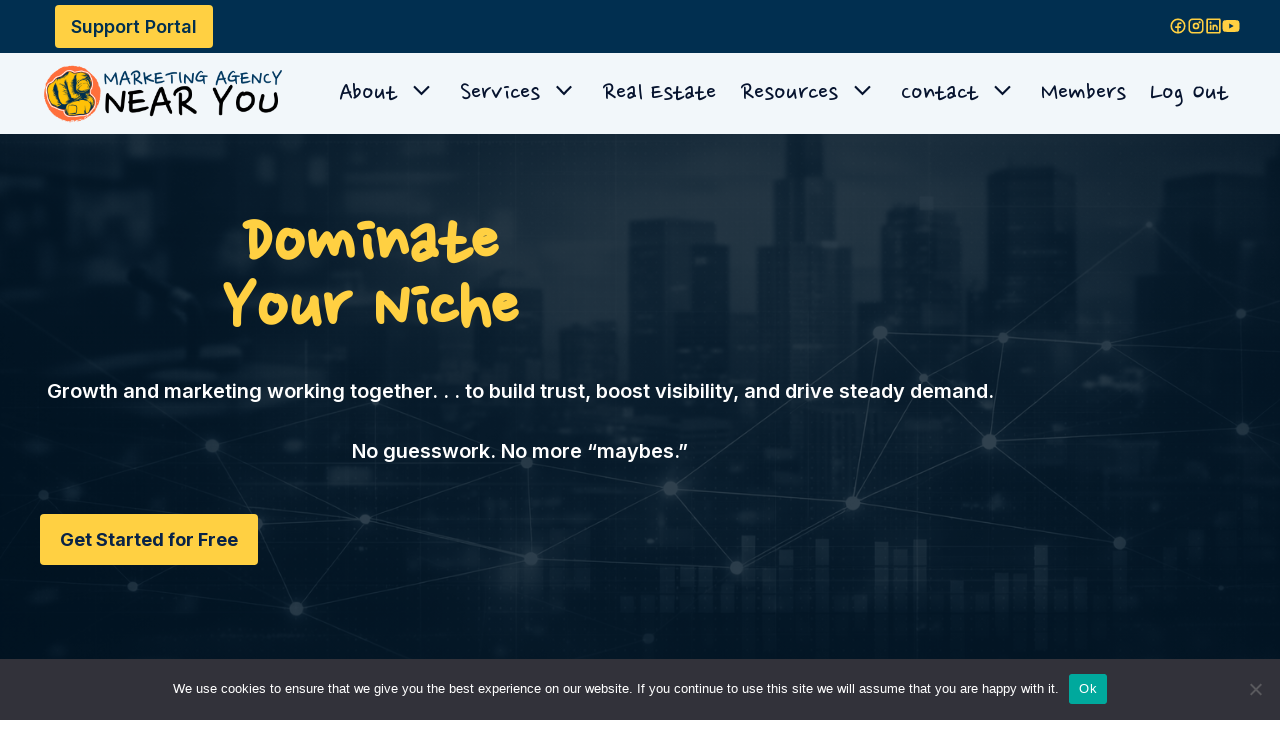

--- FILE ---
content_type: text/html; charset=UTF-8
request_url: https://manyresults.com/
body_size: 167207
content:
<!DOCTYPE html>
<html lang="en-US" prefix="og: https://ogp.me/ns#">
<head>
	<meta charset="UTF-8">
	    <style>
        		
		#chatbot-chatgpt { background: #f1f1f1 !important; color: #000000 !important; }
		.chatbot-bubble { color: #ffffff !important; }
		.chatbot-floating-style { color: #ffffff !important; }
		.chatbot-embedded-style { color: #ffffff !important; }
		#chatbot-chatgpt-submit { background-color: #f1f1f1 !important; }
		#chatbot-chatgpt-upload-file { background-color: #f1f1f1 !important; }
		#chatbot-chatgpt-erase-btn { background-color: #f1f1f1 !important; }
		#chatbot-chatgpt-text-to-speech-btn { background-color: #f1f1f1 !important; }
		#chatbot-chatgpt-download-transcript-btn { background-color: #f1f1f1 !important; }
		#chatbot-chatgpt-header { background-color: #222222 !important; }
		#chatbot-chatgpt-header-embedded { background-color: #222222 !important; }
		.chatbot-user-text { background-color: #007bff !important; color: #ffffff !important; }
		.chatbot-bot-text { background-color: #5BC236 !important; color: #ffffff !important; }
		.chatbot-typing-dot { color: #ffffff !important; }
		.chatbot-chatgpt-custom-button-class { color: #ffffff !important; }
		.chatbot-typing-indicator { background-color: #5BC236 !important; color: #ffffff !important; }
		#chatbot-chatgpt-title.title { color: #ffffff !important; }
		.chatbot-wide { width: 500px !important; }
		#chatbot-chatgpt.wide { width: 500px !important; }
		.chatbot-narrow { width: 300px !important; }
		#chatbot-chatgpt.narrow { width: 300px !important; }
		.chatbot-image-width { width: 300px !important; }
		#chatbot-chatgpt.image-width { width: 300px !important; }
    </style>
    <meta name="viewport" content="width=device-width, initial-scale=1">
<!-- Search Engine Optimization by Rank Math - https://rankmath.com/ -->
<title>Home - The Marketing Agency Near You</title>
<meta name="description" content="Growth and marketing working together. . . to build trust, boost visibility, and drive steady demand."/>
<meta name="robots" content="index, follow, max-snippet:-1, max-video-preview:-1, max-image-preview:large"/>
<link rel="canonical" href="https://manyresults.com/" />
<meta property="og:locale" content="en_US" />
<meta property="og:type" content="website" />
<meta property="og:title" content="Home - The Marketing Agency Near You" />
<meta property="og:description" content="Growth and marketing working together. . . to build trust, boost visibility, and drive steady demand." />
<meta property="og:url" content="https://manyresults.com/" />
<meta property="og:site_name" content="Marketing Agency Near You" />
<meta property="og:updated_time" content="2026-01-22T21:17:41+00:00" />
<meta property="article:published_time" content="2023-07-24T20:08:03+00:00" />
<meta property="article:modified_time" content="2026-01-22T21:17:41+00:00" />
<meta name="twitter:card" content="summary_large_image" />
<meta name="twitter:title" content="Home - The Marketing Agency Near You" />
<meta name="twitter:description" content="Growth and marketing working together. . . to build trust, boost visibility, and drive steady demand." />
<meta name="twitter:label1" content="Written by" />
<meta name="twitter:data1" content="Dan Jones" />
<meta name="twitter:label2" content="Time to read" />
<meta name="twitter:data2" content="1 minute" />
<script type="application/ld+json" class="rank-math-schema">{"@context":"https://schema.org","@graph":[{"@type":["Corporation","Organization"],"@id":"https://manyresults.com/#organization","name":"Marketing Agency Near You","url":"https://manyresults.com","logo":{"@type":"ImageObject","@id":"https://manyresults.com/#logo","url":"https://manyresults.com/wp-content/uploads/2025/02/many-title-logo-tp-bg-150x150.png","contentUrl":"https://manyresults.com/wp-content/uploads/2025/02/many-title-logo-tp-bg-150x150.png","caption":"Marketing Agency Near You","inLanguage":"en-US"}},{"@type":"WebSite","@id":"https://manyresults.com/#website","url":"https://manyresults.com","name":"Marketing Agency Near You","alternateName":"MANY","publisher":{"@id":"https://manyresults.com/#organization"},"inLanguage":"en-US","potentialAction":{"@type":"SearchAction","target":"https://manyresults.com/?s={search_term_string}","query-input":"required name=search_term_string"}},{"@type":"ImageObject","@id":"https://manyresults.com/wp-content/uploads/2026/01/collage-for-agency.png","url":"https://manyresults.com/wp-content/uploads/2026/01/collage-for-agency.png","width":"200","height":"200","inLanguage":"en-US"},{"@type":"WebPage","@id":"https://manyresults.com/#webpage","url":"https://manyresults.com/","name":"Home - The Marketing Agency Near You","datePublished":"2023-07-24T20:08:03+00:00","dateModified":"2026-01-22T21:17:41+00:00","about":{"@id":"https://manyresults.com/#organization"},"isPartOf":{"@id":"https://manyresults.com/#website"},"primaryImageOfPage":{"@id":"https://manyresults.com/wp-content/uploads/2026/01/collage-for-agency.png"},"inLanguage":"en-US"},{"@type":"Person","@id":"https://manyresults.com/author/infotbonejones-com/","name":"Dan Jones","url":"https://manyresults.com/author/infotbonejones-com/","image":{"@type":"ImageObject","@id":"https://manyresults.com/wp-content/uploads/2025/02/dan-150x150.png","url":"https://manyresults.com/wp-content/uploads/2025/02/dan-150x150.png","caption":"Dan Jones","inLanguage":"en-US"},"sameAs":["https://conversionchemistry.com"],"worksFor":{"@id":"https://manyresults.com/#organization"}},{"@type":"Article","headline":"Home - The Marketing Agency Near You","datePublished":"2023-07-24T20:08:03+00:00","dateModified":"2026-01-22T21:17:41+00:00","author":{"@id":"https://manyresults.com/author/infotbonejones-com/","name":"Dan Jones"},"publisher":{"@id":"https://manyresults.com/#organization"},"description":"Growth and marketing working together. . . to build trust, boost visibility, and drive steady demand.","name":"Home - The Marketing Agency Near You","@id":"https://manyresults.com/#richSnippet","isPartOf":{"@id":"https://manyresults.com/#webpage"},"image":{"@id":"https://manyresults.com/wp-content/uploads/2026/01/collage-for-agency.png"},"inLanguage":"en-US","mainEntityOfPage":{"@id":"https://manyresults.com/#webpage"}}]}</script>
<!-- /Rank Math WordPress SEO plugin -->

<link rel='dns-prefetch' href='//www.google.com' />
<link rel='dns-prefetch' href='//www.googletagmanager.com' />
<link href='https://fonts.gstatic.com' crossorigin rel='preconnect' />
<link href='https://fonts.googleapis.com' crossorigin rel='preconnect' />
<link rel="alternate" type="application/rss+xml" title="The Marketing Agency Near You &raquo; Feed" href="https://manyresults.com/feed/" />
<link rel="alternate" type="application/rss+xml" title="The Marketing Agency Near You &raquo; Comments Feed" href="https://manyresults.com/comments/feed/" />
<link rel="alternate" title="oEmbed (JSON)" type="application/json+oembed" href="https://manyresults.com/wp-json/oembed/1.0/embed?url=https%3A%2F%2Fmanyresults.com%2F" />
<link rel="alternate" title="oEmbed (XML)" type="text/xml+oembed" href="https://manyresults.com/wp-json/oembed/1.0/embed?url=https%3A%2F%2Fmanyresults.com%2F&#038;format=xml" />
<style id='wp-img-auto-sizes-contain-inline-css'>
img:is([sizes=auto i],[sizes^="auto," i]){contain-intrinsic-size:3000px 1500px}
/*# sourceURL=wp-img-auto-sizes-contain-inline-css */
</style>
<link rel='stylesheet' id='ugb-style-css-css' href='https://manyresults.com/wp-content/plugins/stackable-ultimate-gutenberg-blocks-premium/dist/frontend_blocks.css?ver=3.19.6' media='all' />
<style id='ugb-style-css-inline-css'>
:root {--stk-block-width-default-detected: 1200px;}
/*# sourceURL=ugb-style-css-inline-css */
</style>
<link rel='stylesheet' id='ugb-style-css-responsive-css' href='https://manyresults.com/wp-content/plugins/stackable-ultimate-gutenberg-blocks-premium/dist/frontend_blocks_responsive.css?ver=3.19.6' media='all' />
<style id='ugb-style-css-nodep-inline-css'>
/* Global Color Schemes (background-scheme-default-3) */
.stk--background-scheme--scheme-default-3{--stk-block-background-color:#0f0e17;--stk-heading-color:#fffffe;--stk-text-color:#fffffe;--stk-link-color:#f00069;--stk-accent-color:#f00069;--stk-subtitle-color:#f00069;--stk-button-background-color:#f00069;--stk-button-text-color:#fffffe;--stk-button-outline-color:#fffffe;}
/* Global Color Schemes (container-scheme-default-3) */
.stk--container-scheme--scheme-default-3{--stk-container-background-color:#0f0e17;--stk-heading-color:#fffffe;--stk-text-color:#fffffe;--stk-link-color:#f00069;--stk-accent-color:#f00069;--stk-subtitle-color:#f00069;--stk-button-background-color:#f00069;--stk-button-text-color:#fffffe;--stk-button-outline-color:#fffffe;}
/* Global Preset Controls */
:root{--stk--preset--font-size--small:var(--wp--preset--font-size--small);--stk--preset--font-size--medium:var(--wp--preset--font-size--medium);--stk--preset--font-size--large:var(--wp--preset--font-size--large);--stk--preset--font-size--x-large:var(--wp--preset--font-size--x-large);--stk--preset--spacing--20:var(--wp--preset--spacing--20);--stk--preset--spacing--30:var(--wp--preset--spacing--30);--stk--preset--spacing--40:var(--wp--preset--spacing--40);--stk--preset--spacing--50:var(--wp--preset--spacing--50);--stk--preset--spacing--60:var(--wp--preset--spacing--60);--stk--preset--spacing--70:var(--wp--preset--spacing--70);--stk--preset--spacing--80:var(--wp--preset--spacing--80);}
/*# sourceURL=ugb-style-css-nodep-inline-css */
</style>
<link rel='stylesheet' id='generatepress-fonts-css' href='https://manyresults.com/wp-content/uploads/generatepress/fonts/fonts.css?ver=1746665686' media='all' />
<style id='wp-emoji-styles-inline-css'>

	img.wp-smiley, img.emoji {
		display: inline !important;
		border: none !important;
		box-shadow: none !important;
		height: 1em !important;
		width: 1em !important;
		margin: 0 0.07em !important;
		vertical-align: -0.1em !important;
		background: none !important;
		padding: 0 !important;
	}
/*# sourceURL=wp-emoji-styles-inline-css */
</style>
<style id='wp-block-library-inline-css'>
:root{--wp-block-synced-color:#7a00df;--wp-block-synced-color--rgb:122,0,223;--wp-bound-block-color:var(--wp-block-synced-color);--wp-editor-canvas-background:#ddd;--wp-admin-theme-color:#007cba;--wp-admin-theme-color--rgb:0,124,186;--wp-admin-theme-color-darker-10:#006ba1;--wp-admin-theme-color-darker-10--rgb:0,107,160.5;--wp-admin-theme-color-darker-20:#005a87;--wp-admin-theme-color-darker-20--rgb:0,90,135;--wp-admin-border-width-focus:2px}@media (min-resolution:192dpi){:root{--wp-admin-border-width-focus:1.5px}}.wp-element-button{cursor:pointer}:root .has-very-light-gray-background-color{background-color:#eee}:root .has-very-dark-gray-background-color{background-color:#313131}:root .has-very-light-gray-color{color:#eee}:root .has-very-dark-gray-color{color:#313131}:root .has-vivid-green-cyan-to-vivid-cyan-blue-gradient-background{background:linear-gradient(135deg,#00d084,#0693e3)}:root .has-purple-crush-gradient-background{background:linear-gradient(135deg,#34e2e4,#4721fb 50%,#ab1dfe)}:root .has-hazy-dawn-gradient-background{background:linear-gradient(135deg,#faaca8,#dad0ec)}:root .has-subdued-olive-gradient-background{background:linear-gradient(135deg,#fafae1,#67a671)}:root .has-atomic-cream-gradient-background{background:linear-gradient(135deg,#fdd79a,#004a59)}:root .has-nightshade-gradient-background{background:linear-gradient(135deg,#330968,#31cdcf)}:root .has-midnight-gradient-background{background:linear-gradient(135deg,#020381,#2874fc)}:root{--wp--preset--font-size--normal:16px;--wp--preset--font-size--huge:42px}.has-regular-font-size{font-size:1em}.has-larger-font-size{font-size:2.625em}.has-normal-font-size{font-size:var(--wp--preset--font-size--normal)}.has-huge-font-size{font-size:var(--wp--preset--font-size--huge)}.has-text-align-center{text-align:center}.has-text-align-left{text-align:left}.has-text-align-right{text-align:right}.has-fit-text{white-space:nowrap!important}#end-resizable-editor-section{display:none}.aligncenter{clear:both}.items-justified-left{justify-content:flex-start}.items-justified-center{justify-content:center}.items-justified-right{justify-content:flex-end}.items-justified-space-between{justify-content:space-between}.screen-reader-text{border:0;clip-path:inset(50%);height:1px;margin:-1px;overflow:hidden;padding:0;position:absolute;width:1px;word-wrap:normal!important}.screen-reader-text:focus{background-color:#ddd;clip-path:none;color:#444;display:block;font-size:1em;height:auto;left:5px;line-height:normal;padding:15px 23px 14px;text-decoration:none;top:5px;width:auto;z-index:100000}html :where(.has-border-color){border-style:solid}html :where([style*=border-top-color]){border-top-style:solid}html :where([style*=border-right-color]){border-right-style:solid}html :where([style*=border-bottom-color]){border-bottom-style:solid}html :where([style*=border-left-color]){border-left-style:solid}html :where([style*=border-width]){border-style:solid}html :where([style*=border-top-width]){border-top-style:solid}html :where([style*=border-right-width]){border-right-style:solid}html :where([style*=border-bottom-width]){border-bottom-style:solid}html :where([style*=border-left-width]){border-left-style:solid}html :where(img[class*=wp-image-]){height:auto;max-width:100%}:where(figure){margin:0 0 1em}html :where(.is-position-sticky){--wp-admin--admin-bar--position-offset:var(--wp-admin--admin-bar--height,0px)}@media screen and (max-width:600px){html :where(.is-position-sticky){--wp-admin--admin-bar--position-offset:0px}}

/*# sourceURL=wp-block-library-inline-css */
</style><style id='wp-block-image-inline-css'>
.wp-block-image>a,.wp-block-image>figure>a{display:inline-block}.wp-block-image img{box-sizing:border-box;height:auto;max-width:100%;vertical-align:bottom}@media not (prefers-reduced-motion){.wp-block-image img.hide{visibility:hidden}.wp-block-image img.show{animation:show-content-image .4s}}.wp-block-image[style*=border-radius] img,.wp-block-image[style*=border-radius]>a{border-radius:inherit}.wp-block-image.has-custom-border img{box-sizing:border-box}.wp-block-image.aligncenter{text-align:center}.wp-block-image.alignfull>a,.wp-block-image.alignwide>a{width:100%}.wp-block-image.alignfull img,.wp-block-image.alignwide img{height:auto;width:100%}.wp-block-image .aligncenter,.wp-block-image .alignleft,.wp-block-image .alignright,.wp-block-image.aligncenter,.wp-block-image.alignleft,.wp-block-image.alignright{display:table}.wp-block-image .aligncenter>figcaption,.wp-block-image .alignleft>figcaption,.wp-block-image .alignright>figcaption,.wp-block-image.aligncenter>figcaption,.wp-block-image.alignleft>figcaption,.wp-block-image.alignright>figcaption{caption-side:bottom;display:table-caption}.wp-block-image .alignleft{float:left;margin:.5em 1em .5em 0}.wp-block-image .alignright{float:right;margin:.5em 0 .5em 1em}.wp-block-image .aligncenter{margin-left:auto;margin-right:auto}.wp-block-image :where(figcaption){margin-bottom:1em;margin-top:.5em}.wp-block-image.is-style-circle-mask img{border-radius:9999px}@supports ((-webkit-mask-image:none) or (mask-image:none)) or (-webkit-mask-image:none){.wp-block-image.is-style-circle-mask img{border-radius:0;-webkit-mask-image:url('data:image/svg+xml;utf8,<svg viewBox="0 0 100 100" xmlns="http://www.w3.org/2000/svg"><circle cx="50" cy="50" r="50"/></svg>');mask-image:url('data:image/svg+xml;utf8,<svg viewBox="0 0 100 100" xmlns="http://www.w3.org/2000/svg"><circle cx="50" cy="50" r="50"/></svg>');mask-mode:alpha;-webkit-mask-position:center;mask-position:center;-webkit-mask-repeat:no-repeat;mask-repeat:no-repeat;-webkit-mask-size:contain;mask-size:contain}}:root :where(.wp-block-image.is-style-rounded img,.wp-block-image .is-style-rounded img){border-radius:9999px}.wp-block-image figure{margin:0}.wp-lightbox-container{display:flex;flex-direction:column;position:relative}.wp-lightbox-container img{cursor:zoom-in}.wp-lightbox-container img:hover+button{opacity:1}.wp-lightbox-container button{align-items:center;backdrop-filter:blur(16px) saturate(180%);background-color:#5a5a5a40;border:none;border-radius:4px;cursor:zoom-in;display:flex;height:20px;justify-content:center;opacity:0;padding:0;position:absolute;right:16px;text-align:center;top:16px;width:20px;z-index:100}@media not (prefers-reduced-motion){.wp-lightbox-container button{transition:opacity .2s ease}}.wp-lightbox-container button:focus-visible{outline:3px auto #5a5a5a40;outline:3px auto -webkit-focus-ring-color;outline-offset:3px}.wp-lightbox-container button:hover{cursor:pointer;opacity:1}.wp-lightbox-container button:focus{opacity:1}.wp-lightbox-container button:focus,.wp-lightbox-container button:hover,.wp-lightbox-container button:not(:hover):not(:active):not(.has-background){background-color:#5a5a5a40;border:none}.wp-lightbox-overlay{box-sizing:border-box;cursor:zoom-out;height:100vh;left:0;overflow:hidden;position:fixed;top:0;visibility:hidden;width:100%;z-index:100000}.wp-lightbox-overlay .close-button{align-items:center;cursor:pointer;display:flex;justify-content:center;min-height:40px;min-width:40px;padding:0;position:absolute;right:calc(env(safe-area-inset-right) + 16px);top:calc(env(safe-area-inset-top) + 16px);z-index:5000000}.wp-lightbox-overlay .close-button:focus,.wp-lightbox-overlay .close-button:hover,.wp-lightbox-overlay .close-button:not(:hover):not(:active):not(.has-background){background:none;border:none}.wp-lightbox-overlay .lightbox-image-container{height:var(--wp--lightbox-container-height);left:50%;overflow:hidden;position:absolute;top:50%;transform:translate(-50%,-50%);transform-origin:top left;width:var(--wp--lightbox-container-width);z-index:9999999999}.wp-lightbox-overlay .wp-block-image{align-items:center;box-sizing:border-box;display:flex;height:100%;justify-content:center;margin:0;position:relative;transform-origin:0 0;width:100%;z-index:3000000}.wp-lightbox-overlay .wp-block-image img{height:var(--wp--lightbox-image-height);min-height:var(--wp--lightbox-image-height);min-width:var(--wp--lightbox-image-width);width:var(--wp--lightbox-image-width)}.wp-lightbox-overlay .wp-block-image figcaption{display:none}.wp-lightbox-overlay button{background:none;border:none}.wp-lightbox-overlay .scrim{background-color:#fff;height:100%;opacity:.9;position:absolute;width:100%;z-index:2000000}.wp-lightbox-overlay.active{visibility:visible}@media not (prefers-reduced-motion){.wp-lightbox-overlay.active{animation:turn-on-visibility .25s both}.wp-lightbox-overlay.active img{animation:turn-on-visibility .35s both}.wp-lightbox-overlay.show-closing-animation:not(.active){animation:turn-off-visibility .35s both}.wp-lightbox-overlay.show-closing-animation:not(.active) img{animation:turn-off-visibility .25s both}.wp-lightbox-overlay.zoom.active{animation:none;opacity:1;visibility:visible}.wp-lightbox-overlay.zoom.active .lightbox-image-container{animation:lightbox-zoom-in .4s}.wp-lightbox-overlay.zoom.active .lightbox-image-container img{animation:none}.wp-lightbox-overlay.zoom.active .scrim{animation:turn-on-visibility .4s forwards}.wp-lightbox-overlay.zoom.show-closing-animation:not(.active){animation:none}.wp-lightbox-overlay.zoom.show-closing-animation:not(.active) .lightbox-image-container{animation:lightbox-zoom-out .4s}.wp-lightbox-overlay.zoom.show-closing-animation:not(.active) .lightbox-image-container img{animation:none}.wp-lightbox-overlay.zoom.show-closing-animation:not(.active) .scrim{animation:turn-off-visibility .4s forwards}}@keyframes show-content-image{0%{visibility:hidden}99%{visibility:hidden}to{visibility:visible}}@keyframes turn-on-visibility{0%{opacity:0}to{opacity:1}}@keyframes turn-off-visibility{0%{opacity:1;visibility:visible}99%{opacity:0;visibility:visible}to{opacity:0;visibility:hidden}}@keyframes lightbox-zoom-in{0%{transform:translate(calc((-100vw + var(--wp--lightbox-scrollbar-width))/2 + var(--wp--lightbox-initial-left-position)),calc(-50vh + var(--wp--lightbox-initial-top-position))) scale(var(--wp--lightbox-scale))}to{transform:translate(-50%,-50%) scale(1)}}@keyframes lightbox-zoom-out{0%{transform:translate(-50%,-50%) scale(1);visibility:visible}99%{visibility:visible}to{transform:translate(calc((-100vw + var(--wp--lightbox-scrollbar-width))/2 + var(--wp--lightbox-initial-left-position)),calc(-50vh + var(--wp--lightbox-initial-top-position))) scale(var(--wp--lightbox-scale));visibility:hidden}}
/*# sourceURL=https://manyresults.com/wp-includes/blocks/image/style.min.css */
</style>
<style id='wp-block-paragraph-inline-css'>
.is-small-text{font-size:.875em}.is-regular-text{font-size:1em}.is-large-text{font-size:2.25em}.is-larger-text{font-size:3em}.has-drop-cap:not(:focus):first-letter{float:left;font-size:8.4em;font-style:normal;font-weight:100;line-height:.68;margin:.05em .1em 0 0;text-transform:uppercase}body.rtl .has-drop-cap:not(:focus):first-letter{float:none;margin-left:.1em}p.has-drop-cap.has-background{overflow:hidden}:root :where(p.has-background){padding:1.25em 2.375em}:where(p.has-text-color:not(.has-link-color)) a{color:inherit}p.has-text-align-left[style*="writing-mode:vertical-lr"],p.has-text-align-right[style*="writing-mode:vertical-rl"]{rotate:180deg}
/*# sourceURL=https://manyresults.com/wp-includes/blocks/paragraph/style.min.css */
</style>
<link rel='stylesheet' id='ugb-style-css-premium-css' href='https://manyresults.com/wp-content/plugins/stackable-ultimate-gutenberg-blocks-premium/dist/frontend_blocks__premium_only.css?ver=3.19.6' media='all' />
<style id='global-styles-inline-css'>
:root{--wp--preset--aspect-ratio--square: 1;--wp--preset--aspect-ratio--4-3: 4/3;--wp--preset--aspect-ratio--3-4: 3/4;--wp--preset--aspect-ratio--3-2: 3/2;--wp--preset--aspect-ratio--2-3: 2/3;--wp--preset--aspect-ratio--16-9: 16/9;--wp--preset--aspect-ratio--9-16: 9/16;--wp--preset--color--black: #000000;--wp--preset--color--cyan-bluish-gray: #abb8c3;--wp--preset--color--white: #ffffff;--wp--preset--color--pale-pink: #f78da7;--wp--preset--color--vivid-red: #cf2e2e;--wp--preset--color--luminous-vivid-orange: #ff6900;--wp--preset--color--luminous-vivid-amber: #fcb900;--wp--preset--color--light-green-cyan: #7bdcb5;--wp--preset--color--vivid-green-cyan: #00d084;--wp--preset--color--pale-cyan-blue: #8ed1fc;--wp--preset--color--vivid-cyan-blue: #0693e3;--wp--preset--color--vivid-purple: #9b51e0;--wp--preset--color--contrast: var(--contrast);--wp--preset--color--contrast-2: var(--contrast-2);--wp--preset--color--contrast-3: var(--contrast-3);--wp--preset--color--base: var(--base);--wp--preset--color--base-2: var(--base-2);--wp--preset--color--base-3: var(--base-3);--wp--preset--color--accent: var(--accent);--wp--preset--color--accent-2: var(--accent-2);--wp--preset--color--accent-3: var(--accent-3);--wp--preset--color--global-color-10: var(--global-color-10);--wp--preset--color--global-color-11: var(--global-color-11);--wp--preset--gradient--vivid-cyan-blue-to-vivid-purple: linear-gradient(135deg,rgb(6,147,227) 0%,rgb(155,81,224) 100%);--wp--preset--gradient--light-green-cyan-to-vivid-green-cyan: linear-gradient(135deg,rgb(122,220,180) 0%,rgb(0,208,130) 100%);--wp--preset--gradient--luminous-vivid-amber-to-luminous-vivid-orange: linear-gradient(135deg,rgb(252,185,0) 0%,rgb(255,105,0) 100%);--wp--preset--gradient--luminous-vivid-orange-to-vivid-red: linear-gradient(135deg,rgb(255,105,0) 0%,rgb(207,46,46) 100%);--wp--preset--gradient--very-light-gray-to-cyan-bluish-gray: linear-gradient(135deg,rgb(238,238,238) 0%,rgb(169,184,195) 100%);--wp--preset--gradient--cool-to-warm-spectrum: linear-gradient(135deg,rgb(74,234,220) 0%,rgb(151,120,209) 20%,rgb(207,42,186) 40%,rgb(238,44,130) 60%,rgb(251,105,98) 80%,rgb(254,248,76) 100%);--wp--preset--gradient--blush-light-purple: linear-gradient(135deg,rgb(255,206,236) 0%,rgb(152,150,240) 100%);--wp--preset--gradient--blush-bordeaux: linear-gradient(135deg,rgb(254,205,165) 0%,rgb(254,45,45) 50%,rgb(107,0,62) 100%);--wp--preset--gradient--luminous-dusk: linear-gradient(135deg,rgb(255,203,112) 0%,rgb(199,81,192) 50%,rgb(65,88,208) 100%);--wp--preset--gradient--pale-ocean: linear-gradient(135deg,rgb(255,245,203) 0%,rgb(182,227,212) 50%,rgb(51,167,181) 100%);--wp--preset--gradient--electric-grass: linear-gradient(135deg,rgb(202,248,128) 0%,rgb(113,206,126) 100%);--wp--preset--gradient--midnight: linear-gradient(135deg,rgb(2,3,129) 0%,rgb(40,116,252) 100%);--wp--preset--font-size--small: 13px;--wp--preset--font-size--medium: 20px;--wp--preset--font-size--large: 36px;--wp--preset--font-size--x-large: 42px;--wp--preset--spacing--20: 0.44rem;--wp--preset--spacing--30: 0.67rem;--wp--preset--spacing--40: 1rem;--wp--preset--spacing--50: 1.5rem;--wp--preset--spacing--60: 2.25rem;--wp--preset--spacing--70: 3.38rem;--wp--preset--spacing--80: 5.06rem;--wp--preset--shadow--natural: 6px 6px 9px rgba(0, 0, 0, 0.2);--wp--preset--shadow--deep: 12px 12px 50px rgba(0, 0, 0, 0.4);--wp--preset--shadow--sharp: 6px 6px 0px rgba(0, 0, 0, 0.2);--wp--preset--shadow--outlined: 6px 6px 0px -3px rgb(255, 255, 255), 6px 6px rgb(0, 0, 0);--wp--preset--shadow--crisp: 6px 6px 0px rgb(0, 0, 0);}:where(.is-layout-flex){gap: 0.5em;}:where(.is-layout-grid){gap: 0.5em;}body .is-layout-flex{display: flex;}.is-layout-flex{flex-wrap: wrap;align-items: center;}.is-layout-flex > :is(*, div){margin: 0;}body .is-layout-grid{display: grid;}.is-layout-grid > :is(*, div){margin: 0;}:where(.wp-block-columns.is-layout-flex){gap: 2em;}:where(.wp-block-columns.is-layout-grid){gap: 2em;}:where(.wp-block-post-template.is-layout-flex){gap: 1.25em;}:where(.wp-block-post-template.is-layout-grid){gap: 1.25em;}.has-black-color{color: var(--wp--preset--color--black) !important;}.has-cyan-bluish-gray-color{color: var(--wp--preset--color--cyan-bluish-gray) !important;}.has-white-color{color: var(--wp--preset--color--white) !important;}.has-pale-pink-color{color: var(--wp--preset--color--pale-pink) !important;}.has-vivid-red-color{color: var(--wp--preset--color--vivid-red) !important;}.has-luminous-vivid-orange-color{color: var(--wp--preset--color--luminous-vivid-orange) !important;}.has-luminous-vivid-amber-color{color: var(--wp--preset--color--luminous-vivid-amber) !important;}.has-light-green-cyan-color{color: var(--wp--preset--color--light-green-cyan) !important;}.has-vivid-green-cyan-color{color: var(--wp--preset--color--vivid-green-cyan) !important;}.has-pale-cyan-blue-color{color: var(--wp--preset--color--pale-cyan-blue) !important;}.has-vivid-cyan-blue-color{color: var(--wp--preset--color--vivid-cyan-blue) !important;}.has-vivid-purple-color{color: var(--wp--preset--color--vivid-purple) !important;}.has-black-background-color{background-color: var(--wp--preset--color--black) !important;}.has-cyan-bluish-gray-background-color{background-color: var(--wp--preset--color--cyan-bluish-gray) !important;}.has-white-background-color{background-color: var(--wp--preset--color--white) !important;}.has-pale-pink-background-color{background-color: var(--wp--preset--color--pale-pink) !important;}.has-vivid-red-background-color{background-color: var(--wp--preset--color--vivid-red) !important;}.has-luminous-vivid-orange-background-color{background-color: var(--wp--preset--color--luminous-vivid-orange) !important;}.has-luminous-vivid-amber-background-color{background-color: var(--wp--preset--color--luminous-vivid-amber) !important;}.has-light-green-cyan-background-color{background-color: var(--wp--preset--color--light-green-cyan) !important;}.has-vivid-green-cyan-background-color{background-color: var(--wp--preset--color--vivid-green-cyan) !important;}.has-pale-cyan-blue-background-color{background-color: var(--wp--preset--color--pale-cyan-blue) !important;}.has-vivid-cyan-blue-background-color{background-color: var(--wp--preset--color--vivid-cyan-blue) !important;}.has-vivid-purple-background-color{background-color: var(--wp--preset--color--vivid-purple) !important;}.has-black-border-color{border-color: var(--wp--preset--color--black) !important;}.has-cyan-bluish-gray-border-color{border-color: var(--wp--preset--color--cyan-bluish-gray) !important;}.has-white-border-color{border-color: var(--wp--preset--color--white) !important;}.has-pale-pink-border-color{border-color: var(--wp--preset--color--pale-pink) !important;}.has-vivid-red-border-color{border-color: var(--wp--preset--color--vivid-red) !important;}.has-luminous-vivid-orange-border-color{border-color: var(--wp--preset--color--luminous-vivid-orange) !important;}.has-luminous-vivid-amber-border-color{border-color: var(--wp--preset--color--luminous-vivid-amber) !important;}.has-light-green-cyan-border-color{border-color: var(--wp--preset--color--light-green-cyan) !important;}.has-vivid-green-cyan-border-color{border-color: var(--wp--preset--color--vivid-green-cyan) !important;}.has-pale-cyan-blue-border-color{border-color: var(--wp--preset--color--pale-cyan-blue) !important;}.has-vivid-cyan-blue-border-color{border-color: var(--wp--preset--color--vivid-cyan-blue) !important;}.has-vivid-purple-border-color{border-color: var(--wp--preset--color--vivid-purple) !important;}.has-vivid-cyan-blue-to-vivid-purple-gradient-background{background: var(--wp--preset--gradient--vivid-cyan-blue-to-vivid-purple) !important;}.has-light-green-cyan-to-vivid-green-cyan-gradient-background{background: var(--wp--preset--gradient--light-green-cyan-to-vivid-green-cyan) !important;}.has-luminous-vivid-amber-to-luminous-vivid-orange-gradient-background{background: var(--wp--preset--gradient--luminous-vivid-amber-to-luminous-vivid-orange) !important;}.has-luminous-vivid-orange-to-vivid-red-gradient-background{background: var(--wp--preset--gradient--luminous-vivid-orange-to-vivid-red) !important;}.has-very-light-gray-to-cyan-bluish-gray-gradient-background{background: var(--wp--preset--gradient--very-light-gray-to-cyan-bluish-gray) !important;}.has-cool-to-warm-spectrum-gradient-background{background: var(--wp--preset--gradient--cool-to-warm-spectrum) !important;}.has-blush-light-purple-gradient-background{background: var(--wp--preset--gradient--blush-light-purple) !important;}.has-blush-bordeaux-gradient-background{background: var(--wp--preset--gradient--blush-bordeaux) !important;}.has-luminous-dusk-gradient-background{background: var(--wp--preset--gradient--luminous-dusk) !important;}.has-pale-ocean-gradient-background{background: var(--wp--preset--gradient--pale-ocean) !important;}.has-electric-grass-gradient-background{background: var(--wp--preset--gradient--electric-grass) !important;}.has-midnight-gradient-background{background: var(--wp--preset--gradient--midnight) !important;}.has-small-font-size{font-size: var(--wp--preset--font-size--small) !important;}.has-medium-font-size{font-size: var(--wp--preset--font-size--medium) !important;}.has-large-font-size{font-size: var(--wp--preset--font-size--large) !important;}.has-x-large-font-size{font-size: var(--wp--preset--font-size--x-large) !important;}
/*# sourceURL=global-styles-inline-css */
</style>

<style id='classic-theme-styles-inline-css'>
/*! This file is auto-generated */
.wp-block-button__link{color:#fff;background-color:#32373c;border-radius:9999px;box-shadow:none;text-decoration:none;padding:calc(.667em + 2px) calc(1.333em + 2px);font-size:1.125em}.wp-block-file__button{background:#32373c;color:#fff;text-decoration:none}
/*# sourceURL=/wp-includes/css/classic-themes.min.css */
</style>
<link rel='stylesheet' id='dashicons-css' href='https://manyresults.com/wp-includes/css/dashicons.min.css?ver=6.9' media='all' />
<link rel='stylesheet' id='chatbot-chatgpt-css-css' href='https://manyresults.com/wp-content/plugins/chatbot-chatgpt/assets/css/chatbot-chatgpt.css?ver=2.4.2' media='all' />
<link rel='stylesheet' id='cookie-notice-front-css' href='https://manyresults.com/wp-content/plugins/cookie-notice/css/front.min.css?ver=2.5.11' media='all' />
<link rel='stylesheet' id='igd-dashicons-css' href='https://manyresults.com/wp-includes/css/dashicons.min.css?ver=1.5.4' media='all' />
<link rel='stylesheet' id='pfp-css' href='https://manyresults.com/wp-content/plugins/tlp-portfolio-pro/assets/css/tlpportfolio.css?ver=2.10.5' media='all' />
<link rel='stylesheet' id='pfp-lightbox-css' href='https://manyresults.com/wp-content/plugins/tlp-portfolio-pro/assets/vendor/lightbox2/css/lightbox.min.css?ver=2.10.5' media='all' />
<link rel='stylesheet' id='portfolio-sc-css' href='https://manyresults.com/wp-content/uploads/tlp-portfolio/portfolio-sc.css?ver=1757855332' media='all' />
<link rel='stylesheet' id='parent-style-css' href='https://manyresults.com/wp-content/themes/generatepress/style.css?ver=6.9' media='all' />
<link rel='stylesheet' id='generate-style-css' href='https://manyresults.com/wp-content/themes/generatepress/assets/css/main.min.css?ver=3.6.1' media='all' />
<style id='generate-style-inline-css'>
.generate-page-header, .page-header-image, .page-header-image-single {display:none}
.is-right-sidebar{width:20%;}.is-left-sidebar{width:20%;}.site-content .content-area{width:100%;}@media (max-width: 1024px){.main-navigation .menu-toggle,.sidebar-nav-mobile:not(#sticky-placeholder){display:block;}.main-navigation ul,.gen-sidebar-nav,.main-navigation:not(.slideout-navigation):not(.toggled) .main-nav > ul,.has-inline-mobile-toggle #site-navigation .inside-navigation > *:not(.navigation-search):not(.main-nav){display:none;}.nav-align-right .inside-navigation,.nav-align-center .inside-navigation{justify-content:space-between;}}
.dynamic-author-image-rounded{border-radius:100%;}.dynamic-featured-image, .dynamic-author-image{vertical-align:middle;}.one-container.blog .dynamic-content-template:not(:last-child), .one-container.archive .dynamic-content-template:not(:last-child){padding-bottom:0px;}.dynamic-entry-excerpt > p:last-child{margin-bottom:0px;}
/*# sourceURL=generate-style-inline-css */
</style>
<link rel='stylesheet' id='generate-google-fonts-css' href='https://fonts.googleapis.com/css?family=Nanum+Pen+Script%3Aregular%7CInter%3A100%2C200%2C300%2Cregular%2C500%2C600%2C700%2C800%2C900%7CPoppins%3A100%2C100italic%2C200%2C200italic%2C300%2C300italic%2Cregular%2Citalic%2C500%2C500italic%2C600%2C600italic%2C700%2C700italic%2C800%2C800italic%2C900%2C900italic&#038;display=auto&#038;ver=3.6.1' media='all' />
<link rel='stylesheet' id='generatepress-dynamic-css' href='https://manyresults.com/wp-content/uploads/generatepress/style.min.css?ver=1764618456' media='all' />
<link rel='stylesheet' id='generate-child-css' href='https://manyresults.com/wp-content/themes/generatepress-tbj/style.css?ver=1680789666' media='all' />
<link rel='stylesheet' id='generateblocks-global-css' href='https://manyresults.com/wp-content/uploads/generateblocks/style-global.css?ver=1746665686' media='all' />
<link rel='stylesheet' id='generateblocks-css' href='https://manyresults.com/wp-content/uploads/generateblocks/style-39740.css?ver=1769222118' media='all' />
<link rel='stylesheet' id='generate-offside-css' href='https://manyresults.com/wp-content/plugins/gp-premium/menu-plus/functions/css/offside.min.css?ver=2.5.5' media='all' />
<style id='generate-offside-inline-css'>
:root{--gp-slideout-width:265px;}.slideout-navigation.main-navigation{background-color:var(--base-2);}.slideout-navigation.main-navigation .main-nav ul li a{color:var(--accent);}.slideout-navigation.main-navigation ul ul{background-color:var(--base-2);}.slideout-navigation.main-navigation .main-nav ul ul li a{color:var(--accent);}.slideout-navigation.main-navigation .main-nav ul li:not([class*="current-menu-"]):hover > a, .slideout-navigation.main-navigation .main-nav ul li:not([class*="current-menu-"]):focus > a, .slideout-navigation.main-navigation .main-nav ul li.sfHover:not([class*="current-menu-"]) > a{color:var(--accent-2);background-color:var(--base-2);}.slideout-navigation.main-navigation .main-nav ul ul li:not([class*="current-menu-"]):hover > a, .slideout-navigation.main-navigation .main-nav ul ul li:not([class*="current-menu-"]):focus > a, .slideout-navigation.main-navigation .main-nav ul ul li.sfHover:not([class*="current-menu-"]) > a{color:var(--accent-2);background-color:var(--base-2);}.slideout-navigation.main-navigation .main-nav ul li[class*="current-menu-"] > a{color:var(--accent);background-color:var(--base-2);}.slideout-navigation.main-navigation .main-nav ul ul li[class*="current-menu-"] > a{color:var(--accent);background-color:var(--base-2);}.slideout-navigation, .slideout-navigation a{color:var(--accent);}.slideout-navigation button.slideout-exit{color:var(--accent);padding-left:12px;padding-right:12px;}.slide-opened nav.toggled .menu-toggle:before{display:none;}@media (max-width: 1024px){.menu-bar-item.slideout-toggle{display:none;}}
/*# sourceURL=generate-offside-inline-css */
</style>
<link rel='stylesheet' id='generate-navigation-branding-css' href='https://manyresults.com/wp-content/plugins/gp-premium/menu-plus/functions/css/navigation-branding-flex.min.css?ver=2.5.5' media='all' />
<style id='generate-navigation-branding-inline-css'>
@media (max-width: 1024px){.site-header, #site-navigation, #sticky-navigation{display:none !important;opacity:0.0;}#mobile-header{display:block !important;width:100% !important;}#mobile-header .main-nav > ul{display:none;}#mobile-header.toggled .main-nav > ul, #mobile-header .menu-toggle, #mobile-header .mobile-bar-items{display:block;}#mobile-header .main-nav{-ms-flex:0 0 100%;flex:0 0 100%;-webkit-box-ordinal-group:5;-ms-flex-order:4;order:4;}}.main-navigation.has-branding.grid-container .navigation-branding, .main-navigation.has-branding:not(.grid-container) .inside-navigation:not(.grid-container) .navigation-branding{margin-left:10px;}.navigation-branding img, .site-logo.mobile-header-logo img{height:81px;width:auto;}.navigation-branding .main-title{line-height:81px;}@media (max-width: 1210px){#site-navigation .navigation-branding, #sticky-navigation .navigation-branding{margin-left:10px;}}@media (max-width: 1024px){.main-navigation.has-branding.nav-align-center .menu-bar-items, .main-navigation.has-sticky-branding.navigation-stick.nav-align-center .menu-bar-items{margin-left:auto;}.navigation-branding{margin-right:auto;margin-left:10px;}.navigation-branding .main-title, .mobile-header-navigation .site-logo{margin-left:10px;}.navigation-branding img, .site-logo.mobile-header-logo{height:60px;}.navigation-branding .main-title{line-height:60px;}}
/*# sourceURL=generate-navigation-branding-inline-css */
</style>
<link rel='stylesheet' id='sib-front-css-css' href='https://manyresults.com/wp-content/plugins/mailin/css/mailin-front.css?ver=6.9' media='all' />
<script src="https://manyresults.com/wp-includes/js/jquery/jquery.min.js?ver=3.7.1" id="jquery-core-js"></script>
<script src="https://manyresults.com/wp-includes/js/jquery/jquery-migrate.min.js?ver=3.4.1" id="jquery-migrate-js"></script>
<script id="cookie-notice-front-js-before">
var cnArgs = {"ajaxUrl":"https:\/\/manyresults.com\/wp-admin\/admin-ajax.php","nonce":"07867a4a47","hideEffect":"fade","position":"bottom","onScroll":false,"onScrollOffset":100,"onClick":false,"cookieName":"cookie_notice_accepted","cookieTime":2592000,"cookieTimeRejected":2592000,"globalCookie":false,"redirection":false,"cache":false,"revokeCookies":false,"revokeCookiesOpt":"automatic"};

//# sourceURL=cookie-notice-front-js-before
</script>
<script src="https://manyresults.com/wp-content/plugins/cookie-notice/js/front.min.js?ver=2.5.11" id="cookie-notice-front-js"></script>

<!-- Google tag (gtag.js) snippet added by Site Kit -->
<!-- Google Analytics snippet added by Site Kit -->
<script src="https://www.googletagmanager.com/gtag/js?id=GT-PLVS8XVZ" id="google_gtagjs-js" async></script>
<script id="google_gtagjs-js-after">
window.dataLayer = window.dataLayer || [];function gtag(){dataLayer.push(arguments);}
gtag("set","linker",{"domains":["manyresults.com"]});
gtag("js", new Date());
gtag("set", "developer_id.dZTNiMT", true);
gtag("config", "GT-PLVS8XVZ");
 window._googlesitekit = window._googlesitekit || {}; window._googlesitekit.throttledEvents = []; window._googlesitekit.gtagEvent = (name, data) => { var key = JSON.stringify( { name, data } ); if ( !! window._googlesitekit.throttledEvents[ key ] ) { return; } window._googlesitekit.throttledEvents[ key ] = true; setTimeout( () => { delete window._googlesitekit.throttledEvents[ key ]; }, 5 ); gtag( "event", name, { ...data, event_source: "site-kit" } ); }; 
//# sourceURL=google_gtagjs-js-after
</script>
<script id="sib-front-js-js-extra">
var sibErrMsg = {"invalidMail":"Please fill out valid email address","requiredField":"Please fill out required fields","invalidDateFormat":"Please fill out valid date format","invalidSMSFormat":"Please fill out valid phone number"};
var ajax_sib_front_object = {"ajax_url":"https://manyresults.com/wp-admin/admin-ajax.php","ajax_nonce":"3cd6b4328f","flag_url":"https://manyresults.com/wp-content/plugins/mailin/img/flags/"};
//# sourceURL=sib-front-js-js-extra
</script>
<script src="https://manyresults.com/wp-content/plugins/mailin/js/mailin-front.js?ver=1734943146" id="sib-front-js-js"></script>
<link rel="https://api.w.org/" href="https://manyresults.com/wp-json/" /><link rel="alternate" title="JSON" type="application/json" href="https://manyresults.com/wp-json/wp/v2/pages/39740" /><link rel="EditURI" type="application/rsd+xml" title="RSD" href="https://manyresults.com/xmlrpc.php?rsd" />
<meta name="generator" content="WordPress 6.9" />
<link rel='shortlink' href='https://manyresults.com/' />

<style type="text/css">.eafl-disclaimer-small{font-size:.8em}.eafl-disclaimer-smaller{font-size:.6em}</style><meta name="generator" content="Site Kit by Google 1.170.0" />		<script type="text/javascript">
				(function(c,l,a,r,i,t,y){
					c[a]=c[a]||function(){(c[a].q=c[a].q||[]).push(arguments)};t=l.createElement(r);t.async=1;
					t.src="https://www.clarity.ms/tag/"+i+"?ref=wordpress";y=l.getElementsByTagName(r)[0];y.parentNode.insertBefore(t,y);
				})(window, document, "clarity", "script", "q5amdkluky");
		</script>
		<meta name="ti-site-data" content="eyJyIjoiMTowITc6MCEzMDoxIiwibyI6Imh0dHBzOlwvXC9tYW55cmVzdWx0cy5jb21cL3dwLWFkbWluXC9hZG1pbi1hamF4LnBocD9hY3Rpb249dGlfb25saW5lX3VzZXJzX2dvb2dsZSZhbXA7cD0lMkYmYW1wO193cG5vbmNlPWU2NDQwYjkwNmQifQ==" /><script type="text/javascript" src="https://cdn.brevo.com/js/sdk-loader.js" async></script>
<script type="text/javascript">
  window.Brevo = window.Brevo || [];
  window.Brevo.push(['init', {"client_key":"ccueyqud09zr19ya3h50r86d","email_id":null,"push":{"customDomain":"https:\/\/manyresults.com\/wp-content\/plugins\/mailin\/"},"service_worker_url":"wonderpush-worker-loader.min.js?webKey=398c90c51ef374c692fedee30e50a0666df2d3b3b9672460c93f9b7bf5ab523a","frame_url":"brevo-frame.html"}]);
</script><!-- Meta Pixel Code -->
<script>
!function(f,b,e,v,n,t,s)
{if(f.fbq)return;n=f.fbq=function(){n.callMethod?
n.callMethod.apply(n,arguments):n.queue.push(arguments)};
if(!f._fbq)f._fbq=n;n.push=n;n.loaded=!0;n.version='2.0';
n.queue=[];t=b.createElement(e);t.async=!0;
t.src=v;s=b.getElementsByTagName(e)[0];
s.parentNode.insertBefore(t,s)}(window, document,'script',
'https://connect.facebook.net/en_US/fbevents.js');
fbq('init', '1207950851252184');
fbq('track', 'PageView');
</script>
<noscript><img height="1" width="1" style="display:none"
src="https://www.facebook.com/tr?id=1207950851252184&ev=PageView&noscript=1"
/></noscript>
<!-- End Meta Pixel Code -->

<script type="text/javascript">
    (function(c,l,a,r,i,t,y){
        c[a]=c[a]||function(){(c[a].q=c[a].q||[]).push(arguments)};
        t=l.createElement(r);t.async=1;t.src="https://www.clarity.ms/tag/"+i;
        y=l.getElementsByTagName(r)[0];y.parentNode.insertBefore(t,y);
    })(window, document, "clarity", "script", "q5amdkluky");
</script>
<style class="stk-block-styles">.stk-ffde52d .stk-block-heading__text{font-size:69px !important;}@media screen and (max-width:1023px){.stk-ffde52d .stk-block-heading__text{font-size:50px !important;}}</style><link rel="icon" href="https://manyresults.com/wp-content/uploads/2025/02/cropped-many-title-logo-tp-bg-32x32.png" sizes="32x32" />
<link rel="icon" href="https://manyresults.com/wp-content/uploads/2025/02/cropped-many-title-logo-tp-bg-192x192.png" sizes="192x192" />
<link rel="apple-touch-icon" href="https://manyresults.com/wp-content/uploads/2025/02/cropped-many-title-logo-tp-bg-180x180.png" />
<meta name="msapplication-TileImage" content="https://manyresults.com/wp-content/uploads/2025/02/cropped-many-title-logo-tp-bg-270x270.png" />
		<style id="wp-custom-css">
			/* GeneratePress Site CSS */  /* End GeneratePress Site CSS */		</style>
		</head>

<body class="home wp-singular page-template-default page page-id-39740 wp-custom-logo wp-embed-responsive wp-theme-generatepress wp-child-theme-generatepress-tbj cookies-not-set post-image-aligned-center slideout-enabled slideout-mobile sticky-menu-fade sticky-enabled both-sticky-menu mobile-header mobile-header-logo mobile-header-sticky no-sidebar nav-below-header one-container header-aligned-left dropdown-hover full-width-content" itemtype="https://schema.org/WebPage" itemscope>
	
<a class="screen-reader-text skip-link" href="#content" title="Skip to content">Skip to content</a>
<div class="gb-element-ff8c003b">
<div class="gbp-section__inner gb-element-3c7cce09">
<a class="gb-text gbp-button--primary gb-text-cb400ea3" href="https://manyresults.com/support/"><span style="color: var(--accent);" class="stk-highlight">Support Portal</span></a>



<div class="gb-element-73c8110a">
<a class="gb-text-9d990ff6" href="https://www.facebook.com/manyresults/" target="_blank" rel="noopener"><span class="gb-shape"><svg viewBox="0 0 256 256" fill="currentColor" height="32" width="32" xmlns="http://www.w3.org/2000/svg"><path d="M128,20A108,108,0,1,0,236,128,108.12,108.12,0,0,0,128,20Zm12,191.13V156h20a12,12,0,0,0,0-24H140V112a12,12,0,0,1,12-12h16a12,12,0,0,0,0-24H152a36,36,0,0,0-36,36v20H96a12,12,0,0,0,0,24h20v55.13a84,84,0,1,1,24,0Z"></path></svg></span></a>



<a class="gb-text-8ba18947" href="https://www.instagram.com/agencynearyou/" target="_blank" rel="noopener"><span class="gb-shape"><svg viewBox="0 0 256 256" fill="currentColor" height="32" width="32" xmlns="http://www.w3.org/2000/svg"><path d="M128,80a48,48,0,1,0,48,48A48.05,48.05,0,0,0,128,80Zm0,72a24,24,0,1,1,24-24A24,24,0,0,1,128,152ZM176,20H80A60.07,60.07,0,0,0,20,80v96a60.07,60.07,0,0,0,60,60h96a60.07,60.07,0,0,0,60-60V80A60.07,60.07,0,0,0,176,20Zm36,156a36,36,0,0,1-36,36H80a36,36,0,0,1-36-36V80A36,36,0,0,1,80,44h96a36,36,0,0,1,36,36ZM196,76a16,16,0,1,1-16-16A16,16,0,0,1,196,76Z"></path></svg></span></a>



<a class="gb-text-668f47ca" href="https://www.linkedin.com/company/manyresults/?" target="_blank" rel="noopener"><span class="gb-shape"><svg viewBox="0 0 256 256" fill="currentColor" height="32" width="32" xmlns="http://www.w3.org/2000/svg"><path d="M216,20H40A20,20,0,0,0,20,40V216a20,20,0,0,0,20,20H216a20,20,0,0,0,20-20V40A20,20,0,0,0,216,20Zm-4,192H44V44H212ZM112,176V120a12,12,0,0,1,21.43-7.41A40,40,0,0,1,192,148v28a12,12,0,0,1-24,0V148a16,16,0,0,0-32,0v28a12,12,0,0,1-24,0ZM96,120v56a12,12,0,0,1-24,0V120a12,12,0,0,1,24,0ZM68,80A16,16,0,1,1,84,96,16,16,0,0,1,68,80Z"></path></svg></span></a>



<a class="gb-text-69836af5" href="https://www.youtube.com/@ConversionChemistry/videos" target="_blank" rel="noopener"><span class="gb-shape"><svg aria-hidden="true" role="img" height="1em" width="1em" viewBox="0 0 576 512" xmlns="http://www.w3.org/2000/svg"><path fill="currentColor" d="M549.655 124.083c-6.281-23.65-24.787-42.276-48.284-48.597C458.781 64 288 64 288 64S117.22 64 74.629 75.486c-23.497 6.322-42.003 24.947-48.284 48.597-11.412 42.867-11.412 132.305-11.412 132.305s0 89.438 11.412 132.305c6.281 23.65 24.787 41.5 48.284 47.821C117.22 448 288 448 288 448s170.78 0 213.371-11.486c23.497-6.321 42.003-24.171 48.284-47.821 11.412-42.867 11.412-132.305 11.412-132.305s0-89.438-11.412-132.305zm-317.51 213.508V175.185l142.739 81.205-142.739 81.201z"></path></svg></span></a>
</div>
</div>
</div>
		<nav id="mobile-header" itemtype="https://schema.org/SiteNavigationElement" itemscope class="main-navigation mobile-header-navigation has-branding has-sticky-branding">
			<div class="inside-navigation grid-container grid-parent">
				<div class="site-logo mobile-header-logo">
						<a href="https://manyresults.com/" title="The Marketing Agency Near You" rel="home">
							<img src="https://manyresults.com/wp-content/uploads/2025/02/many-title-logo-tp-bg.png" alt="The Marketing Agency Near You" class="is-logo-image" width="1584" height="396" />
						</a>
					</div>					<button class="menu-toggle" aria-controls="mobile-menu" aria-expanded="false">
						<span class="gp-icon icon-menu-bars"><svg viewBox="0 0 512 512" aria-hidden="true" xmlns="http://www.w3.org/2000/svg" width="1em" height="1em"><path d="M0 96c0-13.255 10.745-24 24-24h464c13.255 0 24 10.745 24 24s-10.745 24-24 24H24c-13.255 0-24-10.745-24-24zm0 160c0-13.255 10.745-24 24-24h464c13.255 0 24 10.745 24 24s-10.745 24-24 24H24c-13.255 0-24-10.745-24-24zm0 160c0-13.255 10.745-24 24-24h464c13.255 0 24 10.745 24 24s-10.745 24-24 24H24c-13.255 0-24-10.745-24-24z" /></svg><svg viewBox="0 0 512 512" aria-hidden="true" xmlns="http://www.w3.org/2000/svg" width="1em" height="1em"><path d="M71.029 71.029c9.373-9.372 24.569-9.372 33.942 0L256 222.059l151.029-151.03c9.373-9.372 24.569-9.372 33.942 0 9.372 9.373 9.372 24.569 0 33.942L289.941 256l151.03 151.029c9.372 9.373 9.372 24.569 0 33.942-9.373 9.372-24.569 9.372-33.942 0L256 289.941l-151.029 151.03c-9.373 9.372-24.569 9.372-33.942 0-9.372-9.373-9.372-24.569 0-33.942L222.059 256 71.029 104.971c-9.372-9.373-9.372-24.569 0-33.942z" /></svg></span><span class="mobile-menu">Menu</span>					</button>
					<div id="mobile-menu" class="main-nav"><ul id="menu-primary-menu" class=" menu sf-menu"><li id="menu-item-43540" class="menu-item menu-item-type-post_type menu-item-object-page menu-item-has-children menu-item-43540"><a href="https://manyresults.com/about/">About<span role="presentation" class="dropdown-menu-toggle"><span class="gp-icon icon-arrow"><svg viewBox="0 0 330 512" aria-hidden="true" xmlns="http://www.w3.org/2000/svg" width="1em" height="1em"><path d="M305.913 197.085c0 2.266-1.133 4.815-2.833 6.514L171.087 335.593c-1.7 1.7-4.249 2.832-6.515 2.832s-4.815-1.133-6.515-2.832L26.064 203.599c-1.7-1.7-2.832-4.248-2.832-6.514s1.132-4.816 2.832-6.515l14.162-14.163c1.7-1.699 3.966-2.832 6.515-2.832 2.266 0 4.815 1.133 6.515 2.832l111.316 111.317 111.316-111.317c1.7-1.699 4.249-2.832 6.515-2.832s4.815 1.133 6.515 2.832l14.162 14.163c1.7 1.7 2.833 4.249 2.833 6.515z" /></svg></span></span></a>
<ul class="sub-menu">
	<li id="menu-item-49444" class="menu-item menu-item-type-post_type menu-item-object-page menu-item-49444"><a href="https://manyresults.com/about/">About Us</a></li>
	<li id="menu-item-49443" class="menu-item menu-item-type-post_type menu-item-object-page menu-item-49443"><a href="https://manyresults.com/portfolio/">Case Studies</a></li>
	<li id="menu-item-50055" class="menu-item menu-item-type-post_type menu-item-object-page menu-item-50055"><a href="https://manyresults.com/reviews/">Reviews</a></li>
	<li id="menu-item-50077" class="menu-item menu-item-type-post_type menu-item-object-page menu-item-50077"><a href="https://manyresults.com/about/many-gives-back/">MANY Gives Back</a></li>
	<li id="menu-item-50078" class="menu-item menu-item-type-post_type menu-item-object-page menu-item-50078"><a href="https://manyresults.com/about/brand/">Brand Kit and Media Hub</a></li>
</ul>
</li>
<li id="menu-item-49325" class="menu-item menu-item-type-post_type menu-item-object-page menu-item-has-children menu-item-49325"><a href="https://manyresults.com/services/">Services<span role="presentation" class="dropdown-menu-toggle"><span class="gp-icon icon-arrow"><svg viewBox="0 0 330 512" aria-hidden="true" xmlns="http://www.w3.org/2000/svg" width="1em" height="1em"><path d="M305.913 197.085c0 2.266-1.133 4.815-2.833 6.514L171.087 335.593c-1.7 1.7-4.249 2.832-6.515 2.832s-4.815-1.133-6.515-2.832L26.064 203.599c-1.7-1.7-2.832-4.248-2.832-6.514s1.132-4.816 2.832-6.515l14.162-14.163c1.7-1.699 3.966-2.832 6.515-2.832 2.266 0 4.815 1.133 6.515 2.832l111.316 111.317 111.316-111.317c1.7-1.699 4.249-2.832 6.515-2.832s4.815 1.133 6.515 2.832l14.162 14.163c1.7 1.7 2.833 4.249 2.833 6.515z" /></svg></span></span></a>
<ul class="sub-menu">
	<li id="menu-item-49332" class="menu-item menu-item-type-post_type menu-item-object-page menu-item-49332"><a href="https://manyresults.com/services/fractional-cmo/">Fractional CMO</a></li>
	<li id="menu-item-49326" class="menu-item menu-item-type-post_type menu-item-object-page menu-item-49326"><a href="https://manyresults.com/services/paid-media-and-promotion/">Paid Media and Promotion</a></li>
	<li id="menu-item-49330" class="menu-item menu-item-type-post_type menu-item-object-page menu-item-49330"><a href="https://manyresults.com/services/web-design/">Web Design</a></li>
	<li id="menu-item-49327" class="menu-item menu-item-type-post_type menu-item-object-page menu-item-49327"><a href="https://manyresults.com/services/branding/">Branding</a></li>
	<li id="menu-item-49328" class="menu-item menu-item-type-post_type menu-item-object-page menu-item-49328"><a href="https://manyresults.com/services/social-media-strategy/">Social Media Strategy</a></li>
	<li id="menu-item-49329" class="menu-item menu-item-type-post_type menu-item-object-page menu-item-49329"><a href="https://manyresults.com/services/search-engine-optimization/">Search Engine Optimization</a></li>
	<li id="menu-item-49331" class="menu-item menu-item-type-post_type menu-item-object-page menu-item-49331"><a href="https://manyresults.com/services/omnipresence/">OmniPresence</a></li>
	<li id="menu-item-49715" class="menu-item menu-item-type-post_type menu-item-object-page menu-item-49715"><a href="https://manyresults.com/go/many-mastermind/">Marketing Mastermind</a></li>
	<li id="menu-item-49716" class="menu-item menu-item-type-post_type menu-item-object-page menu-item-49716"><a href="https://manyresults.com/go/marketing-accelerator-bundle/">The Results Engine</a></li>
</ul>
</li>
<li id="menu-item-49445" class="menu-item menu-item-type-post_type menu-item-object-page menu-item-49445"><a href="https://manyresults.com/investor-deal-flow/">Real Estate</a></li>
<li id="menu-item-42878" class="menu-item menu-item-type-post_type menu-item-object-page menu-item-has-children menu-item-42878"><a href="https://manyresults.com/blog/">Resources<span role="presentation" class="dropdown-menu-toggle"><span class="gp-icon icon-arrow"><svg viewBox="0 0 330 512" aria-hidden="true" xmlns="http://www.w3.org/2000/svg" width="1em" height="1em"><path d="M305.913 197.085c0 2.266-1.133 4.815-2.833 6.514L171.087 335.593c-1.7 1.7-4.249 2.832-6.515 2.832s-4.815-1.133-6.515-2.832L26.064 203.599c-1.7-1.7-2.832-4.248-2.832-6.514s1.132-4.816 2.832-6.515l14.162-14.163c1.7-1.699 3.966-2.832 6.515-2.832 2.266 0 4.815 1.133 6.515 2.832l111.316 111.317 111.316-111.317c1.7-1.699 4.249-2.832 6.515-2.832s4.815 1.133 6.515 2.832l14.162 14.163c1.7 1.7 2.833 4.249 2.833 6.515z" /></svg></span></span></a>
<ul class="sub-menu">
	<li id="menu-item-49756" class="menu-item menu-item-type-post_type menu-item-object-page menu-item-49756"><a href="https://manyresults.com/go/5-minute-marketing-plan/">AI-Powered Custom Marketing Plan</a></li>
	<li id="menu-item-49994" class="menu-item menu-item-type-post_type menu-item-object-page menu-item-49994"><a href="https://manyresults.com/resources/open-office-hours-rsvp/">Open Office Hours RSVP</a></li>
	<li id="menu-item-49339" class="menu-item menu-item-type-post_type menu-item-object-page menu-item-49339"><a href="https://manyresults.com/blog/">Blog</a></li>
	<li id="menu-item-49415" class="menu-item menu-item-type-post_type menu-item-object-page menu-item-49415"><a href="https://manyresults.com/go/gpt-negative-phrase-list/">GPT Negative Phrase List</a></li>
</ul>
</li>
<li id="menu-item-49333" class="menu-item menu-item-type-post_type menu-item-object-page menu-item-has-children menu-item-49333"><a href="https://manyresults.com/contact/">Contact<span role="presentation" class="dropdown-menu-toggle"><span class="gp-icon icon-arrow"><svg viewBox="0 0 330 512" aria-hidden="true" xmlns="http://www.w3.org/2000/svg" width="1em" height="1em"><path d="M305.913 197.085c0 2.266-1.133 4.815-2.833 6.514L171.087 335.593c-1.7 1.7-4.249 2.832-6.515 2.832s-4.815-1.133-6.515-2.832L26.064 203.599c-1.7-1.7-2.832-4.248-2.832-6.514s1.132-4.816 2.832-6.515l14.162-14.163c1.7-1.699 3.966-2.832 6.515-2.832 2.266 0 4.815 1.133 6.515 2.832l111.316 111.317 111.316-111.317c1.7-1.699 4.249-2.832 6.515-2.832s4.815 1.133 6.515 2.832l14.162 14.163c1.7 1.7 2.833 4.249 2.833 6.515z" /></svg></span></span></a>
<ul class="sub-menu">
	<li id="menu-item-49334" class="menu-item menu-item-type-post_type menu-item-object-page menu-item-49334"><a href="https://manyresults.com/contact/">Contact</a></li>
	<li id="menu-item-49335" class="menu-item menu-item-type-post_type menu-item-object-page menu-item-49335"><a href="https://manyresults.com/consultation/">Complimentary Consultation</a></li>
	<li id="menu-item-49995" class="menu-item menu-item-type-post_type menu-item-object-page menu-item-49995"><a href="https://manyresults.com/onboarding/">Onboarding</a></li>
	<li id="menu-item-49337" class="menu-item menu-item-type-post_type menu-item-object-page menu-item-49337"><a href="https://manyresults.com/privacy-policy/">Privacy Policy</a></li>
	<li id="menu-item-49338" class="menu-item menu-item-type-post_type menu-item-object-page menu-item-49338"><a href="https://manyresults.com/terms-and-conditions/">Terms and Conditions</a></li>
</ul>
</li>
<li id="menu-item-49714" class="menu-item menu-item-type-post_type menu-item-object-page menu-item-49714"><a href="https://manyresults.com/members/">Members</a></li>
<li id="menu-item-49670" class="asenha-login-logout-menu-item menu-item menu-item-type-custom menu-item-object-custom menu-item-49670"><a href="https://manyresults.com/wp-login.php?action=logout&#038;_wpnonce=a0d9b03452">Log Out</a></li>
</ul></div>			</div><!-- .inside-navigation -->
		</nav><!-- #site-navigation -->
				<nav class="has-branding main-navigation nav-align-right sub-menu-right" id="site-navigation" aria-label="Primary"  itemtype="https://schema.org/SiteNavigationElement" itemscope>
			<div class="inside-navigation grid-container">
				<div class="navigation-branding"><div class="site-logo">
						<a href="https://manyresults.com/" title="The Marketing Agency Near You" rel="home">
							<img  class="header-image is-logo-image" alt="The Marketing Agency Near You" src="https://manyresults.com/wp-content/uploads/2025/02/many-title-logo-tp-bg.png" title="The Marketing Agency Near You" width="1584" height="396" />
						</a>
					</div></div>				<button class="menu-toggle" aria-controls="generate-slideout-menu" aria-expanded="false">
					<span class="gp-icon icon-menu-bars"><svg viewBox="0 0 512 512" aria-hidden="true" xmlns="http://www.w3.org/2000/svg" width="1em" height="1em"><path d="M0 96c0-13.255 10.745-24 24-24h464c13.255 0 24 10.745 24 24s-10.745 24-24 24H24c-13.255 0-24-10.745-24-24zm0 160c0-13.255 10.745-24 24-24h464c13.255 0 24 10.745 24 24s-10.745 24-24 24H24c-13.255 0-24-10.745-24-24zm0 160c0-13.255 10.745-24 24-24h464c13.255 0 24 10.745 24 24s-10.745 24-24 24H24c-13.255 0-24-10.745-24-24z" /></svg><svg viewBox="0 0 512 512" aria-hidden="true" xmlns="http://www.w3.org/2000/svg" width="1em" height="1em"><path d="M71.029 71.029c9.373-9.372 24.569-9.372 33.942 0L256 222.059l151.029-151.03c9.373-9.372 24.569-9.372 33.942 0 9.372 9.373 9.372 24.569 0 33.942L289.941 256l151.03 151.029c9.372 9.373 9.372 24.569 0 33.942-9.373 9.372-24.569 9.372-33.942 0L256 289.941l-151.029 151.03c-9.373 9.372-24.569 9.372-33.942 0-9.372-9.373-9.372-24.569 0-33.942L222.059 256 71.029 104.971c-9.372-9.373-9.372-24.569 0-33.942z" /></svg></span><span class="mobile-menu">Menu</span>				</button>
				<div id="primary-menu" class="main-nav"><ul id="menu-primary-menu-1" class=" menu sf-menu"><li class="menu-item menu-item-type-post_type menu-item-object-page menu-item-has-children menu-item-43540"><a href="https://manyresults.com/about/">About<span role="presentation" class="dropdown-menu-toggle"><span class="gp-icon icon-arrow"><svg viewBox="0 0 330 512" aria-hidden="true" xmlns="http://www.w3.org/2000/svg" width="1em" height="1em"><path d="M305.913 197.085c0 2.266-1.133 4.815-2.833 6.514L171.087 335.593c-1.7 1.7-4.249 2.832-6.515 2.832s-4.815-1.133-6.515-2.832L26.064 203.599c-1.7-1.7-2.832-4.248-2.832-6.514s1.132-4.816 2.832-6.515l14.162-14.163c1.7-1.699 3.966-2.832 6.515-2.832 2.266 0 4.815 1.133 6.515 2.832l111.316 111.317 111.316-111.317c1.7-1.699 4.249-2.832 6.515-2.832s4.815 1.133 6.515 2.832l14.162 14.163c1.7 1.7 2.833 4.249 2.833 6.515z" /></svg></span></span></a>
<ul class="sub-menu">
	<li class="menu-item menu-item-type-post_type menu-item-object-page menu-item-49444"><a href="https://manyresults.com/about/">About Us</a></li>
	<li class="menu-item menu-item-type-post_type menu-item-object-page menu-item-49443"><a href="https://manyresults.com/portfolio/">Case Studies</a></li>
	<li class="menu-item menu-item-type-post_type menu-item-object-page menu-item-50055"><a href="https://manyresults.com/reviews/">Reviews</a></li>
	<li class="menu-item menu-item-type-post_type menu-item-object-page menu-item-50077"><a href="https://manyresults.com/about/many-gives-back/">MANY Gives Back</a></li>
	<li class="menu-item menu-item-type-post_type menu-item-object-page menu-item-50078"><a href="https://manyresults.com/about/brand/">Brand Kit and Media Hub</a></li>
</ul>
</li>
<li class="menu-item menu-item-type-post_type menu-item-object-page menu-item-has-children menu-item-49325"><a href="https://manyresults.com/services/">Services<span role="presentation" class="dropdown-menu-toggle"><span class="gp-icon icon-arrow"><svg viewBox="0 0 330 512" aria-hidden="true" xmlns="http://www.w3.org/2000/svg" width="1em" height="1em"><path d="M305.913 197.085c0 2.266-1.133 4.815-2.833 6.514L171.087 335.593c-1.7 1.7-4.249 2.832-6.515 2.832s-4.815-1.133-6.515-2.832L26.064 203.599c-1.7-1.7-2.832-4.248-2.832-6.514s1.132-4.816 2.832-6.515l14.162-14.163c1.7-1.699 3.966-2.832 6.515-2.832 2.266 0 4.815 1.133 6.515 2.832l111.316 111.317 111.316-111.317c1.7-1.699 4.249-2.832 6.515-2.832s4.815 1.133 6.515 2.832l14.162 14.163c1.7 1.7 2.833 4.249 2.833 6.515z" /></svg></span></span></a>
<ul class="sub-menu">
	<li class="menu-item menu-item-type-post_type menu-item-object-page menu-item-49332"><a href="https://manyresults.com/services/fractional-cmo/">Fractional CMO</a></li>
	<li class="menu-item menu-item-type-post_type menu-item-object-page menu-item-49326"><a href="https://manyresults.com/services/paid-media-and-promotion/">Paid Media and Promotion</a></li>
	<li class="menu-item menu-item-type-post_type menu-item-object-page menu-item-49330"><a href="https://manyresults.com/services/web-design/">Web Design</a></li>
	<li class="menu-item menu-item-type-post_type menu-item-object-page menu-item-49327"><a href="https://manyresults.com/services/branding/">Branding</a></li>
	<li class="menu-item menu-item-type-post_type menu-item-object-page menu-item-49328"><a href="https://manyresults.com/services/social-media-strategy/">Social Media Strategy</a></li>
	<li class="menu-item menu-item-type-post_type menu-item-object-page menu-item-49329"><a href="https://manyresults.com/services/search-engine-optimization/">Search Engine Optimization</a></li>
	<li class="menu-item menu-item-type-post_type menu-item-object-page menu-item-49331"><a href="https://manyresults.com/services/omnipresence/">OmniPresence</a></li>
	<li class="menu-item menu-item-type-post_type menu-item-object-page menu-item-49715"><a href="https://manyresults.com/go/many-mastermind/">Marketing Mastermind</a></li>
	<li class="menu-item menu-item-type-post_type menu-item-object-page menu-item-49716"><a href="https://manyresults.com/go/marketing-accelerator-bundle/">The Results Engine</a></li>
</ul>
</li>
<li class="menu-item menu-item-type-post_type menu-item-object-page menu-item-49445"><a href="https://manyresults.com/investor-deal-flow/">Real Estate</a></li>
<li class="menu-item menu-item-type-post_type menu-item-object-page menu-item-has-children menu-item-42878"><a href="https://manyresults.com/blog/">Resources<span role="presentation" class="dropdown-menu-toggle"><span class="gp-icon icon-arrow"><svg viewBox="0 0 330 512" aria-hidden="true" xmlns="http://www.w3.org/2000/svg" width="1em" height="1em"><path d="M305.913 197.085c0 2.266-1.133 4.815-2.833 6.514L171.087 335.593c-1.7 1.7-4.249 2.832-6.515 2.832s-4.815-1.133-6.515-2.832L26.064 203.599c-1.7-1.7-2.832-4.248-2.832-6.514s1.132-4.816 2.832-6.515l14.162-14.163c1.7-1.699 3.966-2.832 6.515-2.832 2.266 0 4.815 1.133 6.515 2.832l111.316 111.317 111.316-111.317c1.7-1.699 4.249-2.832 6.515-2.832s4.815 1.133 6.515 2.832l14.162 14.163c1.7 1.7 2.833 4.249 2.833 6.515z" /></svg></span></span></a>
<ul class="sub-menu">
	<li class="menu-item menu-item-type-post_type menu-item-object-page menu-item-49756"><a href="https://manyresults.com/go/5-minute-marketing-plan/">AI-Powered Custom Marketing Plan</a></li>
	<li class="menu-item menu-item-type-post_type menu-item-object-page menu-item-49994"><a href="https://manyresults.com/resources/open-office-hours-rsvp/">Open Office Hours RSVP</a></li>
	<li class="menu-item menu-item-type-post_type menu-item-object-page menu-item-49339"><a href="https://manyresults.com/blog/">Blog</a></li>
	<li class="menu-item menu-item-type-post_type menu-item-object-page menu-item-49415"><a href="https://manyresults.com/go/gpt-negative-phrase-list/">GPT Negative Phrase List</a></li>
</ul>
</li>
<li class="menu-item menu-item-type-post_type menu-item-object-page menu-item-has-children menu-item-49333"><a href="https://manyresults.com/contact/">Contact<span role="presentation" class="dropdown-menu-toggle"><span class="gp-icon icon-arrow"><svg viewBox="0 0 330 512" aria-hidden="true" xmlns="http://www.w3.org/2000/svg" width="1em" height="1em"><path d="M305.913 197.085c0 2.266-1.133 4.815-2.833 6.514L171.087 335.593c-1.7 1.7-4.249 2.832-6.515 2.832s-4.815-1.133-6.515-2.832L26.064 203.599c-1.7-1.7-2.832-4.248-2.832-6.514s1.132-4.816 2.832-6.515l14.162-14.163c1.7-1.699 3.966-2.832 6.515-2.832 2.266 0 4.815 1.133 6.515 2.832l111.316 111.317 111.316-111.317c1.7-1.699 4.249-2.832 6.515-2.832s4.815 1.133 6.515 2.832l14.162 14.163c1.7 1.7 2.833 4.249 2.833 6.515z" /></svg></span></span></a>
<ul class="sub-menu">
	<li class="menu-item menu-item-type-post_type menu-item-object-page menu-item-49334"><a href="https://manyresults.com/contact/">Contact</a></li>
	<li class="menu-item menu-item-type-post_type menu-item-object-page menu-item-49335"><a href="https://manyresults.com/consultation/">Complimentary Consultation</a></li>
	<li class="menu-item menu-item-type-post_type menu-item-object-page menu-item-49995"><a href="https://manyresults.com/onboarding/">Onboarding</a></li>
	<li class="menu-item menu-item-type-post_type menu-item-object-page menu-item-49337"><a href="https://manyresults.com/privacy-policy/">Privacy Policy</a></li>
	<li class="menu-item menu-item-type-post_type menu-item-object-page menu-item-49338"><a href="https://manyresults.com/terms-and-conditions/">Terms and Conditions</a></li>
</ul>
</li>
<li class="menu-item menu-item-type-post_type menu-item-object-page menu-item-49714"><a href="https://manyresults.com/members/">Members</a></li>
<li class="asenha-login-logout-menu-item menu-item menu-item-type-custom menu-item-object-custom menu-item-49670"><a href="https://manyresults.com/wp-login.php?action=logout&#038;_wpnonce=a0d9b03452">Log Out</a></li>
</ul></div>			</div>
		</nav>
		
	<div class="site grid-container container hfeed" id="page">
				<div class="site-content" id="content">
			
	<div class="content-area" id="primary">
		<main class="site-main" id="main">
			
<article id="post-39740" class="post-39740 page type-page status-publish" itemtype="https://schema.org/CreativeWork" itemscope>
	<div class="inside-article">
		
		<div class="entry-content" itemprop="text">
			
<div class="gbp-section gb-element-58a1eb42">
<div class="gbp-section__inner gb-element-a5088aad">
<h1 class="gb-text gbp-section__h1--xl gb-text-7df57ed5"><span style="color: var(--global-color-10);" class="stk-highlight">Dominate</span><br><span style="color: var(--global-color-10);" class="stk-highlight">Your Niche</span></h1>



<p class="gb-text gbp-section__text--lg gb-text-f6ed08f3">Growth and marketing working together. . . to build trust, boost visibility, and drive steady demand.<br><br>No guesswork. No more “maybes.”</p>



<div class="gb-element-ef476d1d">
<a class="gb-text gbp-button--secondary gb-text-744189f7" href="https://manyresults.com/go/5-minute-marketing-plan/"><strong>Get Started for Free</strong></a>
</div>
</div>
</div>



<div class="gbp-section gb-element-d0d5424d alignfull">
<span class="gb-shape gb-shape-f6297b28 gb-shape--divider"><svg xmlns="http://www.w3.org/2000/svg" viewBox="0 0 1200 96.2" preserveAspectRatio="none"><path d="M0 96.2h1200V72.9l-50-8.9c-50-8.6-150-26.9-250-22.2C800 46.2 700 72.9 600 64 500 55.4 400 10.4 300 1.8 200-7.1 100 19.5 50 32.9L0 46.2v50z"></path></svg></span>



<div class="gb-element-c59a7f0e">
<div class="gb-element-64f86f2d">
<figure class="wp-block-image size-full"><img fetchpriority="high" decoding="async" width="900" height="900" src="https://manyresults.com/wp-content/uploads/2026/01/collage-for-agency.png" alt="" class="wp-image-50498" srcset="https://manyresults.com/wp-content/uploads/2026/01/collage-for-agency.png 900w, https://manyresults.com/wp-content/uploads/2026/01/collage-for-agency-300x300.png 300w, https://manyresults.com/wp-content/uploads/2026/01/collage-for-agency-150x150.png 150w, https://manyresults.com/wp-content/uploads/2026/01/collage-for-agency-768x768.png 768w" sizes="(max-width: 900px) 100vw, 900px" /></figure>



<div class="gbp--border-radius gb-element-e7bf95e1">
<figure class="wp-block-image size-full is-resized"><a href="https://manyresults.com/reviews/" target="_blank" rel=" noreferrer noopener"><img decoding="async" width="600" height="300" src="https://manyresults.com/wp-content/uploads/2025/07/image-3.png" alt="" class="wp-image-49271" style="width:128px;height:auto" srcset="https://manyresults.com/wp-content/uploads/2025/07/image-3.png 600w, https://manyresults.com/wp-content/uploads/2025/07/image-3-300x150.png 300w, https://manyresults.com/wp-content/uploads/2025/07/image-3-150x75.png 150w" sizes="(max-width: 600px) 100vw, 600px" /></a></figure>



<figure class="wp-block-image size-full is-resized"><img decoding="async" width="225" height="125" src="https://manyresults.com/wp-content/uploads/2025/07/27.png" alt="" class="wp-image-49185" style="width:128px;height:auto" srcset="https://manyresults.com/wp-content/uploads/2025/07/27.png 225w, https://manyresults.com/wp-content/uploads/2025/07/27-150x83.png 150w" sizes="(max-width: 225px) 100vw, 225px" /></figure>



<figure class="wp-block-image size-full is-resized"><img loading="lazy" decoding="async" width="202" height="214" src="https://manyresults.com/wp-content/uploads/2025/10/Top-SEO-Company-1.png" alt="" class="wp-image-50177" style="width:128px;height:auto" srcset="https://manyresults.com/wp-content/uploads/2025/10/Top-SEO-Company-1.png 202w, https://manyresults.com/wp-content/uploads/2025/10/Top-SEO-Company-1-150x159.png 150w" sizes="auto, (max-width: 202px) 100vw, 202px" /></figure>
</div>
</div>



<div class="gb-element-3d406bc9">
<h1 class="gb-text gb-text-d63ea819">Your <strong><span style="color: var(--accent-2);" class="stk-highlight">Creative Branding</span></strong> <br>+ <span style="color: var(--accent-2);" class="stk-highlight"><strong>Growth Marketing</strong></span> Parter</h1>



<p class="gb-text">If you want more deals, more leads, and more authority… invisibility isn’t an option. The business with the most credibility wins. Period.<br><br>Here’s how we make sure you show up everywhere that matters:<br><br><strong>PR &amp; Media Features</strong> (<em>As Seen On ABC, NBC, FOX, CBS</em>)<br><strong>AI Overviews &amp; Search Visibility</strong> <br><strong>SEO + Websites</strong> that attract and convert leads<br><strong>Google, Meta, and TV ads</strong> that scale your pipeline</p>



<a class="gb-text gbp-button--secondary gb-text-fb9cfed2" href="https://manyresults.com/go/5-minute-marketing-plan/"><strong>Get a Free Consultation</strong></a>
</div>
</div>
</div>



<div class="gbp-section gb-element-31c1bc7d">
<div class="gbp-section__inner gb-element-e4df4dfb">
<div class="gb-element-e608466b">
<div class="gb-element-18278585">
<p class="gb-text gbp-section__tagline">As a business owner you ask:</p>



<h5 class="gb-text gb-text-6e2b3fcc">Where should I focus my marketing?</h5>



<img loading="lazy" decoding="async" width="940" height="788" class="gbp--border-radius gb-media-3d49b41c" src="https://manyresults.com/wp-content/uploads/2025/05/where-should-you-focus.png" title="where should you focus" alt="" srcset="https://manyresults.com/wp-content/uploads/2025/05/where-should-you-focus.png 940w, https://manyresults.com/wp-content/uploads/2025/05/where-should-you-focus-300x251.png 300w, https://manyresults.com/wp-content/uploads/2025/05/where-should-you-focus-768x644.png 768w, https://manyresults.com/wp-content/uploads/2025/05/where-should-you-focus-150x126.png 150w" sizes="auto, (max-width: 940px) 100vw, 940px" />
</div>



<div>
<div class="gb-element-05c7cf41">
<div class="gb-element-595c89cd">
<span class="gb-shape gb-shape-1af24054"><svg viewBox="0 0 256 256" height="32" width="32" xmlns="http://www.w3.org/2000/svg"><path d="M176.49,95.51a12,12,0,0,1,0,17l-56,56a12,12,0,0,1-17,0l-24-24a12,12,0,1,1,17-17L112,143l47.51-47.52A12,12,0,0,1,176.49,95.51ZM236,128A108,108,0,1,1,128,20,108.12,108.12,0,0,1,236,128Zm-24,0a84,84,0,1,0-84,84A84.09,84.09,0,0,0,212,128Z"></path></svg></span>



<div>
<p class="gb-text gbp-section__text--lg gb-text-d8f48088">The Problem</p>



<p class="gb-text gbp-section__text--sm gb-text-22db4cc5">Trying to grow today feels like chasing smoke. Every platform pushes a new “secret,” and everyone’s selling shortcuts. It’s easy to lose track of what’s actually working.</p>
</div>
</div>



<div class="gb-element-fefb344b">
<span class="gb-shape gb-shape-6db1f76e"><svg viewBox="0 0 256 256" height="32" width="32" xmlns="http://www.w3.org/2000/svg"><path d="M176.49,95.51a12,12,0,0,1,0,17l-56,56a12,12,0,0,1-17,0l-24-24a12,12,0,1,1,17-17L112,143l47.51-47.52A12,12,0,0,1,176.49,95.51ZM236,128A108,108,0,1,1,128,20,108.12,108.12,0,0,1,236,128Zm-24,0a84,84,0,1,0-84,84A84.09,84.09,0,0,0,212,128Z"></path></svg></span>



<div>
<p class="gb-text gbp-section__text--lg gb-text-6aa44267">Our Solution</p>



<p class="gb-text gbp-section__text--sm gb-text-faf3446f">We help business owners cut through the noise. No more guesswork. . .  just a clear, focused plan that fits your goals.</p>
</div>
</div>



<div class="gb-element-5b412bcf">
<span class="gb-shape gb-shape-59d1cb1b"><svg viewBox="0 0 256 256" height="32" width="32" xmlns="http://www.w3.org/2000/svg"><path d="M176.49,95.51a12,12,0,0,1,0,17l-56,56a12,12,0,0,1-17,0l-24-24a12,12,0,1,1,17-17L112,143l47.51-47.52A12,12,0,0,1,176.49,95.51ZM236,128A108,108,0,1,1,128,20,108.12,108.12,0,0,1,236,128Zm-24,0a84,84,0,1,0-84,84A84.09,84.09,0,0,0,212,128Z"></path></svg></span>



<div>
<p class="gb-text gbp-section__text--lg gb-text-d074c5e9">The Results</p>



<p class="gb-text gbp-section__text--sm gb-text-e13b1727">With the right plan, things click. You’ll track results, spend smarter, and build without second-guessing.</p>
</div>
</div>
</div>



<a class="gb-text gbp-button--secondary gb-text-f10032a2" href="https://manyresults.com/go/5-minute-marketing-plan/"><strong>Get a Consultation</strong></a>
</div>
</div>
</div>



<span class="gb-shape gb-shape-a08ff265 gb-shape--divider"><svg preserveAspectRatio="none" viewBox="0 0 1200 194.3" xmlns="http://www.w3.org/2000/svg"><path d="M1200 133.3l-50 8.9c-50 8.6-150 26.9-250 31.1-100 4.2-200-4.2-300-26.7S400 89.2 300 62.2C200 35.8 100 17.5 50 8.9L0 0v194.3h1200v-61z"></path></svg></span>



<span class="gb-shape gb-shape-837aae29 gb-shape--divider"><svg preserveAspectRatio="none" viewBox="0 0 1200 96.2" xmlns="http://www.w3.org/2000/svg"><path d="M0 96.2h1200V72.9l-50-8.9c-50-8.6-150-26.9-250-22.2C800 46.2 700 72.9 600 64 500 55.4 400 10.4 300 1.8 200-7.1 100 19.5 50 32.9L0 46.2v50z"></path></svg></span>
</div>



<div class="gbp-section gb-element-f691cbab">
<div class="gbp-section__inner gb-element-0ee8c405">
<div class="gb-element-b273cea9">
<div class="wp-block-stackable-heading stk-block-heading stk-block-heading--v2 stk-block stk-2a3daf1" id="our-solutions" data-block-id="2a3daf1"><style>.stk-2a3daf1 {margin-bottom:6px !important;}.stk-2a3daf1 .stk-block-heading__text{font-size:61px !important;color:var(--accent-2) !important;}@media screen and (max-width: 1023px){.stk-2a3daf1 .stk-block-heading__text{font-size:50px !important;}}</style><h2 class="stk-block-heading__text has-text-color has-text-align-center">Our Solutions</h2></div>



<p class="gb-text gbp-section__text--lg gb-text-d4ad44e7">Strategic Marketing. . . Simplified</p>


<div class="gb-grid-wrapper gb-grid-wrapper-64554d54">
<div class="gb-grid-column gb-grid-column-2809e2be"><div class="gb-container gb-container-2809e2be">
<div class="wp-block-image">
<figure class="aligncenter size-full is-resized"><img loading="lazy" decoding="async" width="940" height="788" src="https://manyresults.com/wp-content/uploads/2025/07/chart-CMO.png" alt="" class="wp-image-49231" style="width:114px;height:auto" srcset="https://manyresults.com/wp-content/uploads/2025/07/chart-CMO.png 940w, https://manyresults.com/wp-content/uploads/2025/07/chart-CMO-300x251.png 300w, https://manyresults.com/wp-content/uploads/2025/07/chart-CMO-768x644.png 768w, https://manyresults.com/wp-content/uploads/2025/07/chart-CMO-150x126.png 150w" sizes="auto, (max-width: 940px) 100vw, 940px" /></figure>
</div>


<h3 class="gb-headline gb-headline-c5765129 gb-headline-text"><strong>Fractional CMO</strong></h3>



<p class="has-text-align-left" style="font-size:15px">Every great business starts with a plan. Our total marketing strategy combines all components into one seamless approach. We ensure every effort works together to amplify results and eliminate waste.</p>



<a class="gb-button gb-button-2cf038ef" href="https://manyresults.com/services/fractional-cmo/"><span class="gb-button-text">Build your custom strategy</span><span class="gb-icon"><svg viewBox="0 0 448 512" xmlns="http://www.w3.org/2000/svg" class="svg-inline--fa fa-long-arrow-alt-right fa-w-14" data-icon="long-arrow-alt-right" data-prefix="fas" aria-hidden="true"><path d="M313.941 216H12c-6.627 0-12 5.373-12 12v56c0 6.627 5.373 12 12 12h301.941v46.059c0 21.382 25.851 32.09 40.971 16.971l86.059-86.059c9.373-9.373 9.373-24.569 0-33.941l-86.059-86.059c-15.119-15.119-40.971-4.411-40.971 16.971V216z" fill="currentColor"></path></svg></span></a>

</div></div>

<div class="gb-grid-column gb-grid-column-684ef192"><div class="gb-container gb-container-684ef192">
<div class="wp-block-image">
<figure class="aligncenter size-full is-resized"><img loading="lazy" decoding="async" width="940" height="788" src="https://manyresults.com/wp-content/uploads/2025/07/9.png" alt="" class="wp-image-49228" style="width:114px;height:auto" srcset="https://manyresults.com/wp-content/uploads/2025/07/9.png 940w, https://manyresults.com/wp-content/uploads/2025/07/9-300x251.png 300w, https://manyresults.com/wp-content/uploads/2025/07/9-768x644.png 768w, https://manyresults.com/wp-content/uploads/2025/07/9-150x126.png 150w" sizes="auto, (max-width: 940px) 100vw, 940px" /></figure>
</div>


<h3 class="gb-headline gb-headline-9a876ac5 gb-headline-text"><strong><strong><strong>Brand Development</strong></strong></strong></h3>



<p class="has-text-align-left" style="font-size:15px">Your brand is your foundation. We craft a compelling identity and position you as the go-to choice in your niche, helping you stand out in a crowded market.</p>



<a class="gb-button gb-button-c4a16165" href="https://manyresults.com/services/branding/"><span class="gb-button-text">Shape a brand they’ll remember</span><span class="gb-icon"><svg viewBox="0 0 448 512" xmlns="http://www.w3.org/2000/svg" class="svg-inline--fa fa-long-arrow-alt-right fa-w-14" data-icon="long-arrow-alt-right" data-prefix="fas" aria-hidden="true"><path d="M313.941 216H12c-6.627 0-12 5.373-12 12v56c0 6.627 5.373 12 12 12h301.941v46.059c0 21.382 25.851 32.09 40.971 16.971l86.059-86.059c9.373-9.373 9.373-24.569 0-33.941l-86.059-86.059c-15.119-15.119-40.971-4.411-40.971 16.971V216z" fill="currentColor"></path></svg></span></a>

</div></div>

<div class="gb-grid-column gb-grid-column-909db521"><div class="gb-container gb-container-909db521">
<div class="wp-block-image">
<figure class="aligncenter size-full is-resized"><img loading="lazy" decoding="async" width="940" height="788" src="https://manyresults.com/wp-content/uploads/2025/07/charts-2.png" alt="" class="wp-image-49232" style="width:114px;height:auto" srcset="https://manyresults.com/wp-content/uploads/2025/07/charts-2.png 940w, https://manyresults.com/wp-content/uploads/2025/07/charts-2-300x251.png 300w, https://manyresults.com/wp-content/uploads/2025/07/charts-2-768x644.png 768w, https://manyresults.com/wp-content/uploads/2025/07/charts-2-150x126.png 150w" sizes="auto, (max-width: 940px) 100vw, 940px" /></figure>
</div>


<h3 class="gb-headline gb-headline-d2b644bb gb-headline-text"><strong><strong><strong><strong><strong>Growth Marketing</strong></strong></strong></strong></strong></h3>



<p class="has-text-align-left" style="font-size:15px">Omnipresence is the key to success. Our strategies include digital marketing and direct mail campaigns, ensuring you’re always in front of your audience where and when they’re ready to act.</p>



<a class="gb-button gb-button-055a0330" href="https://manyresults.com/services/omnipresence/"><span class="gb-button-text">Expand your reach with purpose</span><span class="gb-icon"><svg viewBox="0 0 448 512" xmlns="http://www.w3.org/2000/svg" class="svg-inline--fa fa-long-arrow-alt-right fa-w-14" data-icon="long-arrow-alt-right" data-prefix="fas" aria-hidden="true"><path d="M313.941 216H12c-6.627 0-12 5.373-12 12v56c0 6.627 5.373 12 12 12h301.941v46.059c0 21.382 25.851 32.09 40.971 16.971l86.059-86.059c9.373-9.373 9.373-24.569 0-33.941l-86.059-86.059c-15.119-15.119-40.971-4.411-40.971 16.971V216z" fill="currentColor"></path></svg></span></a>

</div></div>

<div class="gb-grid-column gb-grid-column-46f06cb9"><div class="gb-container gb-container-46f06cb9">
<div class="wp-block-image">
<figure class="aligncenter size-full is-resized"><img loading="lazy" decoding="async" width="940" height="788" src="https://manyresults.com/wp-content/uploads/2025/07/CMO-2.png" alt="" class="wp-image-49235" style="width:114px;height:auto" srcset="https://manyresults.com/wp-content/uploads/2025/07/CMO-2.png 940w, https://manyresults.com/wp-content/uploads/2025/07/CMO-2-300x251.png 300w, https://manyresults.com/wp-content/uploads/2025/07/CMO-2-768x644.png 768w, https://manyresults.com/wp-content/uploads/2025/07/CMO-2-150x126.png 150w" sizes="auto, (max-width: 940px) 100vw, 940px" /></figure>
</div>


<h3 class="gb-headline gb-headline-788b29fe gb-headline-text"><strong><strong><strong><strong><strong><strong><strong>Social Media Strategy</strong></strong></strong></strong></strong></strong></strong></h3>



<p class="has-text-align-left" style="font-size:15px">Understand what works and why. We analyze your social media performance and craft data-driven strategies to ensure every post, story, and campaign aligns with your goals.​</p>



<a class="gb-button gb-button-c1946a82" href="https://manyresults.com/services/social-media-strategy/"><span class="gb-button-text">Get strategic with your socials</span><span class="gb-icon"><svg viewBox="0 0 448 512" xmlns="http://www.w3.org/2000/svg" class="svg-inline--fa fa-long-arrow-alt-right fa-w-14" data-icon="long-arrow-alt-right" data-prefix="fas" aria-hidden="true"><path d="M313.941 216H12c-6.627 0-12 5.373-12 12v56c0 6.627 5.373 12 12 12h301.941v46.059c0 21.382 25.851 32.09 40.971 16.971l86.059-86.059c9.373-9.373 9.373-24.569 0-33.941l-86.059-86.059c-15.119-15.119-40.971-4.411-40.971 16.971V216z" fill="currentColor"></path></svg></span></a>

</div></div>

<div class="gb-grid-column gb-grid-column-4101c96f"><div class="gb-container gb-container-4101c96f">
<div class="wp-block-image">
<figure class="aligncenter size-full is-resized"><img loading="lazy" decoding="async" width="940" height="788" src="https://manyresults.com/wp-content/uploads/2025/07/charts.png" alt="" class="wp-image-49234" style="width:114px;height:auto" srcset="https://manyresults.com/wp-content/uploads/2025/07/charts.png 940w, https://manyresults.com/wp-content/uploads/2025/07/charts-300x251.png 300w, https://manyresults.com/wp-content/uploads/2025/07/charts-768x644.png 768w, https://manyresults.com/wp-content/uploads/2025/07/charts-150x126.png 150w" sizes="auto, (max-width: 940px) 100vw, 940px" /></figure>
</div>


<h3 class="gb-headline gb-headline-029d6446 gb-headline-text"><strong><strong><strong><strong><strong><strong><strong><strong><strong>Web Design &amp; SEO</strong></strong></strong></strong></strong></strong></strong></strong></strong></h3>



<p class="has-text-align-left" style="font-size:15px">We design responsive, SEO-optimized websites that not only look great but also rank higher in search results, driving organic traffic and boosting conversions.</p>



<a class="gb-button gb-button-87c069b2" href="https://manyresults.com/services/web-design/"><span class="gb-button-text">Launch a site that performs</span><span class="gb-icon"><svg viewBox="0 0 448 512" xmlns="http://www.w3.org/2000/svg" class="svg-inline--fa fa-long-arrow-alt-right fa-w-14" data-icon="long-arrow-alt-right" data-prefix="fas" aria-hidden="true"><path d="M313.941 216H12c-6.627 0-12 5.373-12 12v56c0 6.627 5.373 12 12 12h301.941v46.059c0 21.382 25.851 32.09 40.971 16.971l86.059-86.059c9.373-9.373 9.373-24.569 0-33.941l-86.059-86.059c-15.119-15.119-40.971-4.411-40.971 16.971V216z" fill="currentColor"></path></svg></span></a>

</div></div>

<div class="gb-grid-column gb-grid-column-35f8abab"><div class="gb-container gb-container-35f8abab">
<div class="wp-block-image">
<figure class="aligncenter size-full is-resized"><img loading="lazy" decoding="async" width="940" height="788" src="https://manyresults.com/wp-content/uploads/2025/07/Email.png" alt="" class="wp-image-49238" style="width:114px;height:auto" srcset="https://manyresults.com/wp-content/uploads/2025/07/Email.png 940w, https://manyresults.com/wp-content/uploads/2025/07/Email-300x251.png 300w, https://manyresults.com/wp-content/uploads/2025/07/Email-768x644.png 768w, https://manyresults.com/wp-content/uploads/2025/07/Email-150x126.png 150w" sizes="auto, (max-width: 940px) 100vw, 940px" /></figure>
</div>


<h3 class="gb-headline gb-headline-4eff368c gb-headline-text"><strong><strong><strong><strong><strong><strong><strong><strong><strong><strong><strong>Paid Promotion</strong></strong></strong></strong></strong></strong></strong></strong></strong></strong></strong></h3>



<p class="has-text-align-left" style="font-size:15px">Maximize your ROI with targeted paid campaigns. Whether it&#8217;s Facebook Ads or Google PPC, we ensure every dollar works harder for your business.</p>



<a class="gb-button gb-button-ac907861" href="https://manyresults.com/services/paid-media-and-promotion/"><span class="gb-button-text">Start making your ad spend count</span><span class="gb-icon"><svg viewBox="0 0 448 512" xmlns="http://www.w3.org/2000/svg" class="svg-inline--fa fa-long-arrow-alt-right fa-w-14" data-icon="long-arrow-alt-right" data-prefix="fas" aria-hidden="true"><path d="M313.941 216H12c-6.627 0-12 5.373-12 12v56c0 6.627 5.373 12 12 12h301.941v46.059c0 21.382 25.851 32.09 40.971 16.971l86.059-86.059c9.373-9.373 9.373-24.569 0-33.941l-86.059-86.059c-15.119-15.119-40.971-4.411-40.971 16.971V216z" fill="currentColor"></path></svg></span></a>

</div></div>
</div></div>
</div>
</div>



<div class="gbp-section gb-element-16447550">
<div class="gbp-section__inner gb-element-c66b8b0a">
<div class="gb-element-bb9918f2">
<div>
<p class="gb-text gbp-section__tagline">The Opportunities You’re Missing . . .</p>



<h2 class="gb-text">Are dollars left on the table</h2>



<p class="gb-text gbp-section__text--lg">Many businesses lose thousands on disconnected marketing efforts that don’t drive results.<br>With a strategic approach, you will:</p>
</div>



<div>
<div class="gb-element-c4aa82d6">
<div class="gb-element-19e92d6f">
<span class="gb-shape gb-shape-4e4e8b10"><svg viewBox="0 0 256 256" height="32" width="32" xmlns="http://www.w3.org/2000/svg"><path d="M128,20A108,108,0,1,0,236,128,108.12,108.12,0,0,0,128,20Zm0,192a84,84,0,1,1,84-84A84.09,84.09,0,0,1,128,212ZM144,80v96a12,12,0,0,1-24,0V102.42L114.66,106a12,12,0,0,1-13.32-20l24-16A12,12,0,0,1,144,80Z"></path></svg></span>
</div>



<div>
<h3 class="gb-text gb-text-8632d30b">Boost Your Marketing ROI</h3>



<p class="gb-text gb-text-9c50b164">Make every dollar count with strategies designed to maximize your return on investment.</p>
</div>
</div>



<div class="gb-element-2ad3e086">
<div class="gb-element-20c6585f">
<span class="gb-shape gb-shape-2eebd3f6"><svg viewBox="0 0 256 256" height="32" width="32" xmlns="http://www.w3.org/2000/svg"><path d="M128,20A108,108,0,1,0,236,128,108.12,108.12,0,0,0,128,20Zm0,192a84,84,0,1,1,84-84A84.09,84.09,0,0,1,128,212Zm28.75-86.33L128,164h24a12,12,0,0,1,0,24H104a12,12,0,0,1-9.6-19.2l43.17-57.56A12,12,0,1,0,116.68,100a12,12,0,0,1-22.63-8,36.3,36.3,0,0,1,5.2-9.67,36,36,0,0,1,57.5,43.34Z"></path></svg></span>
</div>



<div>
<h3 class="gb-text gb-text-e212c88f">Increase Revenue Without the Extra Effort</h3>



<p class="gb-text gb-text-6285c474">Achieve growth without overextending your team or adding unnecessary tasks to your workload.</p>
</div>
</div>



<div class="gb-element-cf2d6d79">
<div class="gb-element-5acd8455">
<span class="gb-shape gb-shape-5951415c"><svg viewBox="0 0 256 256" height="32" width="32" xmlns="http://www.w3.org/2000/svg"><path d="M128,20A108,108,0,1,0,236,128,108.12,108.12,0,0,0,128,20Zm0,192a84,84,0,1,1,84-84A84.09,84.09,0,0,1,128,212Zm36-60a40,40,0,0,1-68.57,28,12,12,0,1,1,17.14-16.79A16,16,0,1,0,124,136a12,12,0,0,1-9.83-18.88L129,96H104a12,12,0,0,1,0-24h48a12,12,0,0,1,9.83,18.88l-18.34,26.2A40,40,0,0,1,164,152Z"></path></svg></span>
</div>



<div>
<h3 class="gb-text gb-text-ce3a110b">Create Cohesive, Goal-Driven Marketing</h3>



<p class="gb-text gb-text-2d910756">Align every marketing effort to work together seamlessly, driving efficient and measurable results.<br><br></p>
</div>
</div>
</div>
</div>
</div>
</div>



<div class="gbp-section gb-element-2a781c31">
<div class="gbp-section__inner gb-element-292d43fe">
<div class="wp-block-stackable-heading stk-block-heading stk-block-heading--v2 stk-block stk-ffde52d" id="meet-our-successful-clients" data-block-id="ffde52d"><h2 class="stk-block-heading__text">Meet our Successful Clients</h2></div>



<div class="gb-element-63594f71">
<div class="gb-element-86c7b108">
<div>
<figure class="wp-block-image size-full"><img loading="lazy" decoding="async" width="225" height="125" src="https://manyresults.com/wp-content/uploads/2025/05/pb-tp-1.png" alt="" class="wp-image-3946" srcset="https://manyresults.com/wp-content/uploads/2025/05/pb-tp-1.png 225w, https://manyresults.com/wp-content/uploads/2025/05/pb-tp-1-150x83.png 150w" sizes="auto, (max-width: 225px) 100vw, 225px" /></figure>
</div>



<div>
<figure class="wp-block-image size-full"><img loading="lazy" decoding="async" width="225" height="125" src="https://manyresults.com/wp-content/uploads/2025/05/dunphys2-1.png" alt="" class="wp-image-3942" srcset="https://manyresults.com/wp-content/uploads/2025/05/dunphys2-1.png 225w, https://manyresults.com/wp-content/uploads/2025/05/dunphys2-1-150x83.png 150w" sizes="auto, (max-width: 225px) 100vw, 225px" /></figure>
</div>
</div>



<div class="gb-element-02d6db0a">
<div>
<figure class="wp-block-image size-full"><img loading="lazy" decoding="async" width="225" height="125" src="https://manyresults.com/wp-content/uploads/2025/05/glen-1.png" alt="" class="wp-image-3947" srcset="https://manyresults.com/wp-content/uploads/2025/05/glen-1.png 225w, https://manyresults.com/wp-content/uploads/2025/05/glen-1-150x83.png 150w" sizes="auto, (max-width: 225px) 100vw, 225px" /></figure>
</div>



<div>
<figure class="wp-block-image size-full"><img loading="lazy" decoding="async" width="225" height="125" src="https://manyresults.com/wp-content/uploads/2024/11/5-1.png" alt="" class="wp-image-1291"/></figure>
</div>
</div>



<div class="gb-element-e862a0aa">
<div>
<figure class="wp-block-image size-full"><img loading="lazy" decoding="async" width="225" height="125" src="https://manyresults.com/wp-content/uploads/2025/05/char.png" alt="" class="wp-image-3945" srcset="https://manyresults.com/wp-content/uploads/2025/05/char.png 225w, https://manyresults.com/wp-content/uploads/2025/05/char-150x83.png 150w" sizes="auto, (max-width: 225px) 100vw, 225px" /></figure>
</div>



<div>
<figure class="wp-block-image size-full"><img loading="lazy" decoding="async" width="225" height="125" src="https://manyresults.com/wp-content/uploads/2024/11/3-1.png" alt="" class="wp-image-1289"/></figure>
</div>
</div>



<div class="gb-element-853fd289">
<div>
<figure class="wp-block-image size-full"><img loading="lazy" decoding="async" width="225" height="125" src="https://manyresults.com/wp-content/uploads/2025/05/ar-senior-solutions.png" alt="" class="wp-image-3944" srcset="https://manyresults.com/wp-content/uploads/2025/05/ar-senior-solutions.png 225w, https://manyresults.com/wp-content/uploads/2025/05/ar-senior-solutions-150x83.png 150w" sizes="auto, (max-width: 225px) 100vw, 225px" /></figure>
</div>



<div>
<figure class="wp-block-image size-full"><img loading="lazy" decoding="async" width="225" height="125" src="https://manyresults.com/wp-content/uploads/2024/11/8.png" alt="" class="wp-image-1284"/></figure>
</div>
</div>



<div class="gb-element-9ebe6e43">
<div>
<figure class="wp-block-image size-full"><img loading="lazy" decoding="async" width="225" height="125" src="https://manyresults.com/wp-content/uploads/2024/11/10.png" alt="" class="wp-image-1286"/></figure>
</div>



<div>
<figure class="wp-block-image size-full"><img loading="lazy" decoding="async" width="225" height="125" src="https://manyresults.com/wp-content/uploads/2024/11/7.png" alt="" class="wp-image-1283"/></figure>
</div>
</div>
</div>
</div>
</div>



<div class="gbp-section gb-element-b1cb26da">
<span class="gb-shape gb-shape-d126752a gb-shape--divider"><svg xmlns="http://www.w3.org/2000/svg" viewBox="0 0 1200 137.6" preserveAspectRatio="none"><path d="M0 137.6h1200V21.9l-66.7 26.7c-66.7 26.7-200 80-333.3 66.7S533.3 21.9 400 4.2C266.7-13.9 133.3 31.1 66.7 53L0 75.3v62.3z"></path></svg></span>



<div class="gbp-section__inner gb-element-724e816e">
<div class="gb-element-9ae576c0">
<h2 class="gb-text gb-text-8040a53e">&#8230;and what they have to say</h2>


<pre class="ti-widget" style="display: none"><template id="trustindex-google-widget-html"><div class=" ti-widget  ti-goog ti-review-text-mode-readmore ti-text-align-left" data-no-translation="true" data-plugin-version="13.2.7" data-layout-id="4" data-layout-category="slider" data-set-id="light-background" data-pid="" data-language="en" data-close-locale="Close" data-review-target-width="300" data-css-version="2" data-reply-by-locale="Owner's reply" data-only-rating-locale="This user only left a rating." data-pager-autoplay-timeout="6"> <div class="ti-widget-container ti-col-3"> <div class="ti-reviews-container"> <div class="ti-controls"> <div class="ti-next" aria-label="Next review" role="button" tabindex="0"></div> <div class="ti-prev" aria-label="Previous review" role="button" tabindex="0"></div> </div> <div class="ti-reviews-container-wrapper">  <div data-empty="0" class="ti-review-item source-Google ti-image-layout-thumbnail" data-id="cfcd208495d565ef66e7dff9f98764da"> <div class="ti-inner"> <div class="ti-review-header"> <div class="ti-platform-icon ti-with-tooltip"> <span class="ti-tooltip">Posted on </span> <trustindex-image data-imgurl="https://cdn.trustindex.io/assets/platform/Google/icon.svg" alt="" width="20" height="20" loading="lazy"></trustindex-image> </div> <div class="ti-profile-img"> <trustindex-image data-imgurl="https://lh3.googleusercontent.com/a-/ALV-UjXvbt-gp8mMQ7dH-TReIdxX67J816KdshrgJpYDWwPDcAf9acB84g=w40-h40-c-rp-mo-br100" alt="Alicia Lafferty profile picture" loading="lazy"></trustindex-image> </div> <div class="ti-profile-details"> <div class="ti-name"> Alicia Lafferty </div> <div class="ti-date">April 20, 2025</div> </div> </div> <span class="ti-stars"><trustindex-image class="ti-star" data-imgurl="https://cdn.trustindex.io/assets/platform/Google/star/f.svg" alt="Google" width="17" height="17" loading="lazy"></trustindex-image><trustindex-image class="ti-star" data-imgurl="https://cdn.trustindex.io/assets/platform/Google/star/f.svg" alt="Google" width="17" height="17" loading="lazy"></trustindex-image><trustindex-image class="ti-star" data-imgurl="https://cdn.trustindex.io/assets/platform/Google/star/f.svg" alt="Google" width="17" height="17" loading="lazy"></trustindex-image><trustindex-image class="ti-star" data-imgurl="https://cdn.trustindex.io/assets/platform/Google/star/f.svg" alt="Google" width="17" height="17" loading="lazy"></trustindex-image><trustindex-image class="ti-star" data-imgurl="https://cdn.trustindex.io/assets/platform/Google/star/f.svg" alt="Google" width="17" height="17" loading="lazy"></trustindex-image><span class="ti-verified-review ti-verified-platform"><span class="ti-verified-tooltip">Trustindex verifies that the original source of the review is Google.</span></span></span> <div class="ti-review-text-container ti-review-content"><!-- R-CONTENT -->I've been working with Jonesy and team for a few months after having met him at an impact event.  What an incredibly bright and knowledgeable guy who knows so much about marketing, technology, the web, literally all the things I didn't know.  I'm proud to be working with him and his team.  He does great work and I can't wait for my website to launch. Thank you Jonesy!<!-- R-CONTENT --></div> <span class="ti-read-more" data-container=".ti-review-content" data-collapse-text="Hide" data-open-text="Read more"></span> </div> </div>  <div data-empty="0" class="ti-review-item source-Google ti-image-layout-thumbnail" data-id="cfcd208495d565ef66e7dff9f98764da"> <div class="ti-inner"> <div class="ti-review-header"> <div class="ti-platform-icon ti-with-tooltip"> <span class="ti-tooltip">Posted on </span> <trustindex-image data-imgurl="https://cdn.trustindex.io/assets/platform/Google/icon.svg" alt="" width="20" height="20" loading="lazy"></trustindex-image> </div> <div class="ti-profile-img"> <trustindex-image data-imgurl="https://lh3.googleusercontent.com/a-/ALV-UjVPMzekQoqdePtoyIOB_Q7K-QQrZRoA-CZUI6WV1lxNr7Ew99A=w40-h40-c-rp-mo-br100" alt="dellyn lee profile picture" loading="lazy"></trustindex-image> </div> <div class="ti-profile-details"> <div class="ti-name"> dellyn lee </div> <div class="ti-date">April 10, 2025</div> </div> </div> <span class="ti-stars"><trustindex-image class="ti-star" data-imgurl="https://cdn.trustindex.io/assets/platform/Google/star/f.svg" alt="Google" width="17" height="17" loading="lazy"></trustindex-image><trustindex-image class="ti-star" data-imgurl="https://cdn.trustindex.io/assets/platform/Google/star/f.svg" alt="Google" width="17" height="17" loading="lazy"></trustindex-image><trustindex-image class="ti-star" data-imgurl="https://cdn.trustindex.io/assets/platform/Google/star/f.svg" alt="Google" width="17" height="17" loading="lazy"></trustindex-image><trustindex-image class="ti-star" data-imgurl="https://cdn.trustindex.io/assets/platform/Google/star/f.svg" alt="Google" width="17" height="17" loading="lazy"></trustindex-image><trustindex-image class="ti-star" data-imgurl="https://cdn.trustindex.io/assets/platform/Google/star/f.svg" alt="Google" width="17" height="17" loading="lazy"></trustindex-image><span class="ti-verified-review ti-verified-platform"><span class="ti-verified-tooltip">Trustindex verifies that the original source of the review is Google.</span></span></span> <div class="ti-review-text-container ti-review-content"><!-- R-CONTENT -->They helped me, level up my marketing and reach more people. 11/10<!-- R-CONTENT --></div> <span class="ti-read-more" data-container=".ti-review-content" data-collapse-text="Hide" data-open-text="Read more"></span> </div> </div>  <div data-empty="0" class="ti-review-item source-Google ti-image-layout-thumbnail" data-id="cfcd208495d565ef66e7dff9f98764da"> <div class="ti-inner"> <div class="ti-review-header"> <div class="ti-platform-icon ti-with-tooltip"> <span class="ti-tooltip">Posted on </span> <trustindex-image data-imgurl="https://cdn.trustindex.io/assets/platform/Google/icon.svg" alt="" width="20" height="20" loading="lazy"></trustindex-image> </div> <div class="ti-profile-img"> <trustindex-image data-imgurl="https://lh3.googleusercontent.com/a-/ALV-UjWAlzQy-PCu4vGWaVAgOkuzZpRmSvIxwE7iSGmeBPzmPb4V678=w40-h40-c-rp-mo-br100" alt="Heather Spadaro profile picture" loading="lazy"></trustindex-image> </div> <div class="ti-profile-details"> <div class="ti-name"> Heather Spadaro </div> <div class="ti-date">March 30, 2025</div> </div> </div> <span class="ti-stars"><trustindex-image class="ti-star" data-imgurl="https://cdn.trustindex.io/assets/platform/Google/star/f.svg" alt="Google" width="17" height="17" loading="lazy"></trustindex-image><trustindex-image class="ti-star" data-imgurl="https://cdn.trustindex.io/assets/platform/Google/star/f.svg" alt="Google" width="17" height="17" loading="lazy"></trustindex-image><trustindex-image class="ti-star" data-imgurl="https://cdn.trustindex.io/assets/platform/Google/star/f.svg" alt="Google" width="17" height="17" loading="lazy"></trustindex-image><trustindex-image class="ti-star" data-imgurl="https://cdn.trustindex.io/assets/platform/Google/star/f.svg" alt="Google" width="17" height="17" loading="lazy"></trustindex-image><trustindex-image class="ti-star" data-imgurl="https://cdn.trustindex.io/assets/platform/Google/star/f.svg" alt="Google" width="17" height="17" loading="lazy"></trustindex-image><span class="ti-verified-review ti-verified-platform"><span class="ti-verified-tooltip">Trustindex verifies that the original source of the review is Google.</span></span></span> <div class="ti-review-text-container ti-review-content"><!-- R-CONTENT -->I was really struggling with my email deliverability with my CRM, and Dan was a lifesaver! He was incredibly helpful and resolved the issue quickly. He even sent me a loom to show me what he did and how I could make changes if necessary in the future. I highly recommend!!<!-- R-CONTENT --></div> <span class="ti-read-more" data-container=".ti-review-content" data-collapse-text="Hide" data-open-text="Read more"></span> </div> </div>  <div data-empty="0" class="ti-review-item source-Google ti-image-layout-thumbnail" data-id="cfcd208495d565ef66e7dff9f98764da"> <div class="ti-inner"> <div class="ti-review-header"> <div class="ti-platform-icon ti-with-tooltip"> <span class="ti-tooltip">Posted on </span> <trustindex-image data-imgurl="https://cdn.trustindex.io/assets/platform/Google/icon.svg" alt="" width="20" height="20" loading="lazy"></trustindex-image> </div> <div class="ti-profile-img"> <trustindex-image data-imgurl="https://lh3.googleusercontent.com/a-/ALV-UjVZLIQTPkuPWAiXOAeyHhm_tcZ2BBz4l4P-ZMNIjAv2aBbcNv0=w40-h40-c-rp-mo-br100" alt="Alexis Dunphy profile picture" loading="lazy"></trustindex-image> </div> <div class="ti-profile-details"> <div class="ti-name"> Alexis Dunphy </div> <div class="ti-date">March 11, 2025</div> </div> </div> <span class="ti-stars"><trustindex-image class="ti-star" data-imgurl="https://cdn.trustindex.io/assets/platform/Google/star/f.svg" alt="Google" width="17" height="17" loading="lazy"></trustindex-image><trustindex-image class="ti-star" data-imgurl="https://cdn.trustindex.io/assets/platform/Google/star/f.svg" alt="Google" width="17" height="17" loading="lazy"></trustindex-image><trustindex-image class="ti-star" data-imgurl="https://cdn.trustindex.io/assets/platform/Google/star/f.svg" alt="Google" width="17" height="17" loading="lazy"></trustindex-image><trustindex-image class="ti-star" data-imgurl="https://cdn.trustindex.io/assets/platform/Google/star/f.svg" alt="Google" width="17" height="17" loading="lazy"></trustindex-image><trustindex-image class="ti-star" data-imgurl="https://cdn.trustindex.io/assets/platform/Google/star/f.svg" alt="Google" width="17" height="17" loading="lazy"></trustindex-image><span class="ti-verified-review ti-verified-platform"><span class="ti-verified-tooltip">Trustindex verifies that the original source of the review is Google.</span></span></span> <div class="ti-review-text-container ti-review-content"><!-- R-CONTENT -->If you are looking to upgrade your website or social media marketing this is the company to go with. After speaking with a couple other companies and Dan, he was the first to respond and sent me a quote that same day. I work for a landscaping company, and we are big on giving estimates the same or next day. They had my new website up and running within about a week. Very fast responses and great customer service which we really appreciate!<!-- R-CONTENT --></div> <span class="ti-read-more" data-container=".ti-review-content" data-collapse-text="Hide" data-open-text="Read more"></span> </div> </div>  <div data-empty="0" class="ti-review-item source-Google ti-image-layout-thumbnail" data-id="cfcd208495d565ef66e7dff9f98764da"> <div class="ti-inner"> <div class="ti-review-header"> <div class="ti-platform-icon ti-with-tooltip"> <span class="ti-tooltip">Posted on </span> <trustindex-image data-imgurl="https://cdn.trustindex.io/assets/platform/Google/icon.svg" alt="" width="20" height="20" loading="lazy"></trustindex-image> </div> <div class="ti-profile-img"> <trustindex-image data-imgurl="https://lh3.googleusercontent.com/a/ACg8ocISr4a6byvDE-pczTWXFKKMPKmLMJ_s9W3rTfvK67mLR_HPQg=w40-h40-c-rp-mo-br100" alt="WBAHF Marketing Dept profile picture" loading="lazy"></trustindex-image> </div> <div class="ti-profile-details"> <div class="ti-name"> WBAHF Marketing Dept </div> <div class="ti-date">November 30, 2024</div> </div> </div> <span class="ti-stars"><trustindex-image class="ti-star" data-imgurl="https://cdn.trustindex.io/assets/platform/Google/star/f.svg" alt="Google" width="17" height="17" loading="lazy"></trustindex-image><trustindex-image class="ti-star" data-imgurl="https://cdn.trustindex.io/assets/platform/Google/star/f.svg" alt="Google" width="17" height="17" loading="lazy"></trustindex-image><trustindex-image class="ti-star" data-imgurl="https://cdn.trustindex.io/assets/platform/Google/star/f.svg" alt="Google" width="17" height="17" loading="lazy"></trustindex-image><trustindex-image class="ti-star" data-imgurl="https://cdn.trustindex.io/assets/platform/Google/star/f.svg" alt="Google" width="17" height="17" loading="lazy"></trustindex-image><trustindex-image class="ti-star" data-imgurl="https://cdn.trustindex.io/assets/platform/Google/star/f.svg" alt="Google" width="17" height="17" loading="lazy"></trustindex-image><span class="ti-verified-review ti-verified-platform"><span class="ti-verified-tooltip">Trustindex verifies that the original source of the review is Google.</span></span></span> <div class="ti-review-text-container ti-review-content"><!-- R-CONTENT -->Thank you for the Google Business Profile Toolkit.   Love working with Missy and Dan!<!-- R-CONTENT --></div> <span class="ti-read-more" data-container=".ti-review-content" data-collapse-text="Hide" data-open-text="Read more"></span> </div> </div>  <div data-empty="0" class="ti-review-item source-Google ti-image-layout-thumbnail" data-id="cfcd208495d565ef66e7dff9f98764da"> <div class="ti-inner"> <div class="ti-review-header"> <div class="ti-platform-icon ti-with-tooltip"> <span class="ti-tooltip">Posted on </span> <trustindex-image data-imgurl="https://cdn.trustindex.io/assets/platform/Google/icon.svg" alt="" width="20" height="20" loading="lazy"></trustindex-image> </div> <div class="ti-profile-img"> <trustindex-image data-imgurl="https://lh3.googleusercontent.com/a-/ALV-UjUQrL0S49-H3hed1AIJz569lnDvIGHKGxSyZNIVsCsFZytTIFpe=w40-h40-c-rp-mo-br100" alt="Kevin Gallagher profile picture" loading="lazy"></trustindex-image> </div> <div class="ti-profile-details"> <div class="ti-name"> Kevin Gallagher </div> <div class="ti-date">November 13, 2024</div> </div> </div> <span class="ti-stars"><trustindex-image class="ti-star" data-imgurl="https://cdn.trustindex.io/assets/platform/Google/star/f.svg" alt="Google" width="17" height="17" loading="lazy"></trustindex-image><trustindex-image class="ti-star" data-imgurl="https://cdn.trustindex.io/assets/platform/Google/star/f.svg" alt="Google" width="17" height="17" loading="lazy"></trustindex-image><trustindex-image class="ti-star" data-imgurl="https://cdn.trustindex.io/assets/platform/Google/star/f.svg" alt="Google" width="17" height="17" loading="lazy"></trustindex-image><trustindex-image class="ti-star" data-imgurl="https://cdn.trustindex.io/assets/platform/Google/star/f.svg" alt="Google" width="17" height="17" loading="lazy"></trustindex-image><trustindex-image class="ti-star" data-imgurl="https://cdn.trustindex.io/assets/platform/Google/star/f.svg" alt="Google" width="17" height="17" loading="lazy"></trustindex-image><span class="ti-verified-review ti-verified-platform"><span class="ti-verified-tooltip">Trustindex verifies that the original source of the review is Google.</span></span></span> <div class="ti-review-text-container ti-review-content"><!-- R-CONTENT -->Working with Marketing Agency Near Me has been a fantastic experience! Their team is knowledgeable, responsive, and truly dedicated to helping businesses grow. They took the time to understand our goals and created a customized marketing strategy that exceeded our expectations. We’ve seen a significant increase in engagement and conversions since partnering with them. I highly recommend them to any business looking to enhance their online presence and reach a wider audience!<!-- R-CONTENT --></div> <span class="ti-read-more" data-container=".ti-review-content" data-collapse-text="Hide" data-open-text="Read more"></span> </div> </div>  <div data-empty="0" class="ti-review-item source-Google ti-image-layout-thumbnail" data-id="cfcd208495d565ef66e7dff9f98764da"> <div class="ti-inner"> <div class="ti-review-header"> <div class="ti-platform-icon ti-with-tooltip"> <span class="ti-tooltip">Posted on </span> <trustindex-image data-imgurl="https://cdn.trustindex.io/assets/platform/Google/icon.svg" alt="" width="20" height="20" loading="lazy"></trustindex-image> </div> <div class="ti-profile-img"> <trustindex-image data-imgurl="https://lh3.googleusercontent.com/a/ACg8ocJb_uXTdyZfVQjx7BlZaMbA1k_glpXAeyPpkWf1Rm-PiXyvDw=w40-h40-c-rp-mo-ba2-br100" alt="J C profile picture" loading="lazy"></trustindex-image> </div> <div class="ti-profile-details"> <div class="ti-name"> J C </div> <div class="ti-date">February 5, 2024</div> </div> </div> <span class="ti-stars"><trustindex-image class="ti-star" data-imgurl="https://cdn.trustindex.io/assets/platform/Google/star/f.svg" alt="Google" width="17" height="17" loading="lazy"></trustindex-image><trustindex-image class="ti-star" data-imgurl="https://cdn.trustindex.io/assets/platform/Google/star/f.svg" alt="Google" width="17" height="17" loading="lazy"></trustindex-image><trustindex-image class="ti-star" data-imgurl="https://cdn.trustindex.io/assets/platform/Google/star/f.svg" alt="Google" width="17" height="17" loading="lazy"></trustindex-image><trustindex-image class="ti-star" data-imgurl="https://cdn.trustindex.io/assets/platform/Google/star/f.svg" alt="Google" width="17" height="17" loading="lazy"></trustindex-image><trustindex-image class="ti-star" data-imgurl="https://cdn.trustindex.io/assets/platform/Google/star/f.svg" alt="Google" width="17" height="17" loading="lazy"></trustindex-image><span class="ti-verified-review ti-verified-platform"><span class="ti-verified-tooltip">Trustindex verifies that the original source of the review is Google.</span></span></span> <div class="ti-review-text-container ti-review-content"><!-- R-CONTENT -->We recently switched to Dan's Company and it was the best decision we made. The transition from our other provider to Dan was seamless. He is exceptionally knowledgeable and is always available to help when needed. I wish we would have done this sooner! Thank you Dan.<!-- R-CONTENT --></div> <span class="ti-read-more" data-container=".ti-review-content" data-collapse-text="Hide" data-open-text="Read more"></span> </div> </div>  <div data-empty="0" class="ti-review-item source-Google ti-image-layout-thumbnail" data-id="cfcd208495d565ef66e7dff9f98764da"> <div class="ti-inner"> <div class="ti-review-header"> <div class="ti-platform-icon ti-with-tooltip"> <span class="ti-tooltip">Posted on </span> <trustindex-image data-imgurl="https://cdn.trustindex.io/assets/platform/Google/icon.svg" alt="" width="20" height="20" loading="lazy"></trustindex-image> </div> <div class="ti-profile-img"> <trustindex-image data-imgurl="https://lh3.googleusercontent.com/a/ACg8ocKKKuQpmtwtUYWOytqELpwz5xQBzvZ7kP9dee6_1uTU5r6GKg=w40-h40-c-rp-mo-br100" alt="Joseph Patterson profile picture" loading="lazy"></trustindex-image> </div> <div class="ti-profile-details"> <div class="ti-name"> Joseph Patterson </div> <div class="ti-date">January 30, 2024</div> </div> </div> <span class="ti-stars"><trustindex-image class="ti-star" data-imgurl="https://cdn.trustindex.io/assets/platform/Google/star/f.svg" alt="Google" width="17" height="17" loading="lazy"></trustindex-image><trustindex-image class="ti-star" data-imgurl="https://cdn.trustindex.io/assets/platform/Google/star/f.svg" alt="Google" width="17" height="17" loading="lazy"></trustindex-image><trustindex-image class="ti-star" data-imgurl="https://cdn.trustindex.io/assets/platform/Google/star/f.svg" alt="Google" width="17" height="17" loading="lazy"></trustindex-image><trustindex-image class="ti-star" data-imgurl="https://cdn.trustindex.io/assets/platform/Google/star/f.svg" alt="Google" width="17" height="17" loading="lazy"></trustindex-image><trustindex-image class="ti-star" data-imgurl="https://cdn.trustindex.io/assets/platform/Google/star/f.svg" alt="Google" width="17" height="17" loading="lazy"></trustindex-image><span class="ti-verified-review ti-verified-platform"><span class="ti-verified-tooltip">Trustindex verifies that the original source of the review is Google.</span></span></span> <div class="ti-review-text-container ti-review-content"><!-- R-CONTENT -->Hi I've known Tbone for awhile now. He's really a stand up guy. I've been talking with him about starting a site for a while. I finally decided to pull trigger on Sunday. I bought domain and sent it to him.Bam! He had the landing page done with lightning quickness.
I Look forward to working with him on the SEO<!-- R-CONTENT --></div> <span class="ti-read-more" data-container=".ti-review-content" data-collapse-text="Hide" data-open-text="Read more"></span> </div> </div>  <div data-empty="0" class="ti-review-item source-Google ti-image-layout-thumbnail" data-id="cfcd208495d565ef66e7dff9f98764da"> <div class="ti-inner"> <div class="ti-review-header"> <div class="ti-platform-icon ti-with-tooltip"> <span class="ti-tooltip">Posted on </span> <trustindex-image data-imgurl="https://cdn.trustindex.io/assets/platform/Google/icon.svg" alt="" width="20" height="20" loading="lazy"></trustindex-image> </div> <div class="ti-profile-img"> <trustindex-image data-imgurl="https://lh3.googleusercontent.com/a-/ALV-UjW1baMhkeBkXi0-505u3qM1q7cGlb3BIWIzPQpnK3iKgD0Rrb4=w40-h40-c-rp-mo-br100" alt="Danny at Tropic Shade Co profile picture" loading="lazy"></trustindex-image> </div> <div class="ti-profile-details"> <div class="ti-name"> Danny at Tropic Shade Co </div> <div class="ti-date">January 30, 2024</div> </div> </div> <span class="ti-stars"><trustindex-image class="ti-star" data-imgurl="https://cdn.trustindex.io/assets/platform/Google/star/f.svg" alt="Google" width="17" height="17" loading="lazy"></trustindex-image><trustindex-image class="ti-star" data-imgurl="https://cdn.trustindex.io/assets/platform/Google/star/f.svg" alt="Google" width="17" height="17" loading="lazy"></trustindex-image><trustindex-image class="ti-star" data-imgurl="https://cdn.trustindex.io/assets/platform/Google/star/f.svg" alt="Google" width="17" height="17" loading="lazy"></trustindex-image><trustindex-image class="ti-star" data-imgurl="https://cdn.trustindex.io/assets/platform/Google/star/f.svg" alt="Google" width="17" height="17" loading="lazy"></trustindex-image><trustindex-image class="ti-star" data-imgurl="https://cdn.trustindex.io/assets/platform/Google/star/f.svg" alt="Google" width="17" height="17" loading="lazy"></trustindex-image><span class="ti-verified-review ti-verified-platform"><span class="ti-verified-tooltip">Trustindex verifies that the original source of the review is Google.</span></span></span> <div class="ti-review-text-container ti-review-content"><!-- R-CONTENT -->?<!-- R-CONTENT --></div> <span class="ti-read-more" data-container=".ti-review-content" data-collapse-text="Hide" data-open-text="Read more"></span> </div> </div>  <div data-empty="0" class="ti-review-item source-Google ti-image-layout-thumbnail" data-id="cfcd208495d565ef66e7dff9f98764da"> <div class="ti-inner"> <div class="ti-review-header"> <div class="ti-platform-icon ti-with-tooltip"> <span class="ti-tooltip">Posted on </span> <trustindex-image data-imgurl="https://cdn.trustindex.io/assets/platform/Google/icon.svg" alt="" width="20" height="20" loading="lazy"></trustindex-image> </div> <div class="ti-profile-img"> <trustindex-image data-imgurl="https://lh3.googleusercontent.com/a-/ALV-UjX4V7uvDNJWiTtX_VUnFBSlSBJQlmbdzVDHEYyM9W7ZRYttaDE=w40-h40-c-rp-mo-br100" alt="Sonny profile picture" loading="lazy"></trustindex-image> </div> <div class="ti-profile-details"> <div class="ti-name"> Sonny </div> <div class="ti-date">January 30, 2024</div> </div> </div> <span class="ti-stars"><trustindex-image class="ti-star" data-imgurl="https://cdn.trustindex.io/assets/platform/Google/star/f.svg" alt="Google" width="17" height="17" loading="lazy"></trustindex-image><trustindex-image class="ti-star" data-imgurl="https://cdn.trustindex.io/assets/platform/Google/star/f.svg" alt="Google" width="17" height="17" loading="lazy"></trustindex-image><trustindex-image class="ti-star" data-imgurl="https://cdn.trustindex.io/assets/platform/Google/star/f.svg" alt="Google" width="17" height="17" loading="lazy"></trustindex-image><trustindex-image class="ti-star" data-imgurl="https://cdn.trustindex.io/assets/platform/Google/star/f.svg" alt="Google" width="17" height="17" loading="lazy"></trustindex-image><trustindex-image class="ti-star" data-imgurl="https://cdn.trustindex.io/assets/platform/Google/star/f.svg" alt="Google" width="17" height="17" loading="lazy"></trustindex-image><span class="ti-verified-review ti-verified-platform"><span class="ti-verified-tooltip">Trustindex verifies that the original source of the review is Google.</span></span></span> <div class="ti-review-text-container ti-review-content"><!-- R-CONTENT -->Jonesy is simply The best at merging business, strategy, and FUN for an ecommerce site.<!-- R-CONTENT --></div> <span class="ti-read-more" data-container=".ti-review-content" data-collapse-text="Hide" data-open-text="Read more"></span> </div> </div>  </div> <div class="ti-controls-line"> <div class="dot"></div> </div> </div>    <div class="ti-verified-by ti-verified-by-row" data-style="1"> <div class="ti-inner"> Verified by Trustindex <span class="ti-info-icon"></span> <div class="ti-disclaimer">Trustindex verified badge is the Universal Symbol of Trust. Only the greatest companies can get the verified badge who has a review score above 4.5, based on customer reviews over the past 12 months. <a href="https://www.trustindex.io/?a=sys&amp;c=wp-verified-badge&amp;url=/the-trustindex-verified-badge/" target="_blank" rel="noopener">Read more</a></div> </div> </div>  </div> </div> </template></pre><div data-src="https://cdn.trustindex.io/loader.js?wp-widget" data-template-id="trustindex-google-widget-html" data-css-url="https://manyresults.com/wp-content/uploads/trustindex-google-widget.css?1762462887"></div>
</div>
</div>
</div>



<div class="gbp-section gb-element-87e0306a">
<div class="gbp-section__inner gb-element-d73f6bbb">
<div class="gb-element-06396e6b">
<div class="gb-element-9d520a48">
<figure class="wp-block-image size-full is-resized"><img loading="lazy" decoding="async" width="865" height="723" src="https://manyresults.com/wp-content/uploads/2025/05/image.png" alt="" class="wp-image-49174" style="width:534px;height:auto" srcset="https://manyresults.com/wp-content/uploads/2025/05/image.png 865w, https://manyresults.com/wp-content/uploads/2025/05/image-300x251.png 300w, https://manyresults.com/wp-content/uploads/2025/05/image-768x642.png 768w, https://manyresults.com/wp-content/uploads/2025/05/image-150x125.png 150w" sizes="auto, (max-width: 865px) 100vw, 865px" /></figure>
</div>



<div class="gb-element-f5183e87">
<h2 class="gb-text gb-text-a5b2f665"><span style="color: var(--global-color-10);" class="stk-highlight">Where Are You Losing Customers Right Now?</span></h2>



<p class="gb-text gb-text-8d7ab73d">Most businesses don’t fail because their product is bad… they fail because prospects slip through the cracks.<br><br>Our <strong>AI Marketing Plan</strong> shows you exactly where that’s happening in your marketing. In just <strong>5 minutes</strong>, you’ll know:<br><br>The hidden leaks in your funnel that are costing you leads and sales&#8230;..<br><br>Where your competitors are winning and you’re invisible&#8230;..<br><br>The exact quick fixes that will put money back in your pocket this week&#8230;..<br><a href="https://manyresults.com/omnipresence/"></a></p>



<a class="gb-text gbp-button--secondary gb-text-1ea3a8a1" href="https://manyresults.com/5-minute-marketing-plan/">Find out in Just 5 Minutes</a>
</div>
</div>
</div>
</div>


<div class="gb-container gb-container-96796dff">

<h2 class="gb-headline gb-headline-e4ecd88a gb-headline-text">Our recent blog posts</h2>



<p class="gb-headline gb-headline-dec44afd gb-headline-text">Explore the Depths: Delve into Our Latest Blog Posts for Expert Insights!</p>



<div class="gb-grid-wrapper gb-grid-wrapper-d6eef35b gb-query-loop-wrapper">
<div class="gb-grid-column gb-grid-column-1f97eb54 gb-query-loop-item post-50465 post type-post status-publish format-standard has-post-thumbnail hentry category-events category-entrepreneurship category-social tag-entrepreneur tag-fireyourboss tag-fyb tag-marketing"><div class="gb-container gb-container-1f97eb54">
<p class="gb-headline gb-headline-dc0e2e68 gb-headline-text"><time class="entry-date published" datetime="2026-01-15T17:50:43+00:00">January 15, 2026</time></p>

<figure class="gb-block-image gb-block-image-6fa2bfca"><a href="https://manyresults.com/books-beers-and-boss-free-dreams/"><img loading="lazy" decoding="async" width="1024" height="592" src="https://manyresults.com/wp-content/uploads/2026/01/20260114_203350-1-1024x592.jpg" class="gb-image-6fa2bfca" alt="" srcset="https://manyresults.com/wp-content/uploads/2026/01/20260114_203350-1-1024x592.jpg 1024w, https://manyresults.com/wp-content/uploads/2026/01/20260114_203350-1-300x174.jpg 300w, https://manyresults.com/wp-content/uploads/2026/01/20260114_203350-1-768x444.jpg 768w, https://manyresults.com/wp-content/uploads/2026/01/20260114_203350-1-1536x888.jpg 1536w, https://manyresults.com/wp-content/uploads/2026/01/20260114_203350-1-2048x1185.jpg 2048w, https://manyresults.com/wp-content/uploads/2026/01/20260114_203350-1-150x87.jpg 150w" sizes="auto, (max-width: 1024px) 100vw, 1024px" /></a></figure>

<div class="gb-container gb-container-c54c47ad">
<p class="gb-headline gb-headline-d2543ca4"><span class="gb-icon"><svg viewbox="0 0 32 32" xmlns="http://www.w3.org/2000/svg"><circle style="opacity:1;vector-effect:none;fill:CurrentColor;fill-opacity:1;stroke:none;stroke-width:2;stroke-linecap:butt;stroke-linejoin:bevel;stroke-miterlimit:4;stroke-dasharray:none;stroke-dashoffset:3.20000005;stroke-opacity:1" r="7.5" cy="9.5" cx="16"></circle><path style="opacity:1;vector-effect:none;fill:CurrentColor;fill-opacity:1;stroke:none;stroke-width:2;stroke-linecap:butt;stroke-linejoin:bevel;stroke-miterlimit:4;stroke-dasharray:none;stroke-dashoffset:3.20000005;stroke-opacity:1" d="M16 19c6.648 0 12 2.899 12 6.5V32H4v-6.5C4 21.899 9.352 19 16 19z"></path></svg></span><span class="gb-headline-text">Amanda Snyder</span></p>
</div>

<h3 class="gb-headline gb-headline-5c8ab8ad gb-headline-text"><a href="https://manyresults.com/books-beers-and-boss-free-dreams/">Books, Beers, and Boss-Free Dreams</a></h3>
</div></div>

<div class="gb-grid-column gb-grid-column-1f97eb54 gb-query-loop-item post-50427 post type-post status-publish format-standard has-post-thumbnail hentry category-marketing"><div class="gb-container gb-container-1f97eb54">
<p class="gb-headline gb-headline-dc0e2e68 gb-headline-text"><time class="entry-date published" datetime="2026-01-13T20:50:53+00:00">January 13, 2026</time></p>

<figure class="gb-block-image gb-block-image-6fa2bfca"><a href="https://manyresults.com/your-customers-dont-sit-in-the-meeting-but-they-decide-everything/"><img loading="lazy" decoding="async" width="1024" height="727" src="https://manyresults.com/wp-content/uploads/2026/01/image-1024x727.png" class="gb-image-6fa2bfca" alt="" srcset="https://manyresults.com/wp-content/uploads/2026/01/image-1024x727.png 1024w, https://manyresults.com/wp-content/uploads/2026/01/image-300x213.png 300w, https://manyresults.com/wp-content/uploads/2026/01/image-768x545.png 768w, https://manyresults.com/wp-content/uploads/2026/01/image-150x106.png 150w, https://manyresults.com/wp-content/uploads/2026/01/image.png 1109w" sizes="auto, (max-width: 1024px) 100vw, 1024px" /></a></figure>

<div class="gb-container gb-container-c54c47ad">
<p class="gb-headline gb-headline-d2543ca4"><span class="gb-icon"><svg viewbox="0 0 32 32" xmlns="http://www.w3.org/2000/svg"><circle style="opacity:1;vector-effect:none;fill:CurrentColor;fill-opacity:1;stroke:none;stroke-width:2;stroke-linecap:butt;stroke-linejoin:bevel;stroke-miterlimit:4;stroke-dasharray:none;stroke-dashoffset:3.20000005;stroke-opacity:1" r="7.5" cy="9.5" cx="16"></circle><path style="opacity:1;vector-effect:none;fill:CurrentColor;fill-opacity:1;stroke:none;stroke-width:2;stroke-linecap:butt;stroke-linejoin:bevel;stroke-miterlimit:4;stroke-dasharray:none;stroke-dashoffset:3.20000005;stroke-opacity:1" d="M16 19c6.648 0 12 2.899 12 6.5V32H4v-6.5C4 21.899 9.352 19 16 19z"></path></svg></span><span class="gb-headline-text">Dan Jones</span></p>
</div>

<h3 class="gb-headline gb-headline-5c8ab8ad gb-headline-text"><a href="https://manyresults.com/your-customers-dont-sit-in-the-meeting-but-they-decide-everything/">Your Customers Don’t Sit in the Meeting, But They Decide Everything</a></h3>
</div></div>

<div class="gb-grid-column gb-grid-column-1f97eb54 gb-query-loop-item post-50406 post type-post status-publish format-standard has-post-thumbnail hentry category-marketing category-uncategorized tag-behaviors tag-marketing tag-psychology"><div class="gb-container gb-container-1f97eb54">
<p class="gb-headline gb-headline-dc0e2e68 gb-headline-text"><time class="entry-date published" datetime="2026-01-09T17:54:51+00:00">January 9, 2026</time></p>

<figure class="gb-block-image gb-block-image-6fa2bfca"><a href="https://manyresults.com/tired-brains/"><img loading="lazy" decoding="async" width="940" height="788" src="https://manyresults.com/wp-content/uploads/2026/01/MANY-Social-Media-Posts-3.png" class="gb-image-6fa2bfca" alt="Learn about how tired brains are hurting your marketing" srcset="https://manyresults.com/wp-content/uploads/2026/01/MANY-Social-Media-Posts-3.png 940w, https://manyresults.com/wp-content/uploads/2026/01/MANY-Social-Media-Posts-3-300x251.png 300w, https://manyresults.com/wp-content/uploads/2026/01/MANY-Social-Media-Posts-3-768x644.png 768w, https://manyresults.com/wp-content/uploads/2026/01/MANY-Social-Media-Posts-3-150x126.png 150w" sizes="auto, (max-width: 940px) 100vw, 940px" /></a></figure>

<div class="gb-container gb-container-c54c47ad">
<p class="gb-headline gb-headline-d2543ca4"><span class="gb-icon"><svg viewbox="0 0 32 32" xmlns="http://www.w3.org/2000/svg"><circle style="opacity:1;vector-effect:none;fill:CurrentColor;fill-opacity:1;stroke:none;stroke-width:2;stroke-linecap:butt;stroke-linejoin:bevel;stroke-miterlimit:4;stroke-dasharray:none;stroke-dashoffset:3.20000005;stroke-opacity:1" r="7.5" cy="9.5" cx="16"></circle><path style="opacity:1;vector-effect:none;fill:CurrentColor;fill-opacity:1;stroke:none;stroke-width:2;stroke-linecap:butt;stroke-linejoin:bevel;stroke-miterlimit:4;stroke-dasharray:none;stroke-dashoffset:3.20000005;stroke-opacity:1" d="M16 19c6.648 0 12 2.899 12 6.5V32H4v-6.5C4 21.899 9.352 19 16 19z"></path></svg></span><span class="gb-headline-text">Amanda Snyder</span></p>
</div>

<h3 class="gb-headline gb-headline-5c8ab8ad gb-headline-text"><a href="https://manyresults.com/tired-brains/">Why People Don’t Click (And What to Do About It)</a></h3>
</div></div>

<div class="gb-grid-column gb-grid-column-1f97eb54 gb-query-loop-item post-50373 post type-post status-publish format-standard has-post-thumbnail hentry category-volunteering category-community category-events tag-community tag-united-way tag-volunteering"><div class="gb-container gb-container-1f97eb54">
<p class="gb-headline gb-headline-dc0e2e68 gb-headline-text"><time class="entry-date published" datetime="2025-12-17T00:06:38+00:00">December 17, 2025</time></p>

<figure class="gb-block-image gb-block-image-6fa2bfca"><a href="https://manyresults.com/our-biggest-volunteer-day-yet-with-united-way/"><img loading="lazy" decoding="async" width="1024" height="589" src="https://manyresults.com/wp-content/uploads/2025/12/593401696_33033090846304712_9029431519701637624_n-1024x589.jpg" class="gb-image-6fa2bfca" alt="" srcset="https://manyresults.com/wp-content/uploads/2025/12/593401696_33033090846304712_9029431519701637624_n-1024x589.jpg 1024w, https://manyresults.com/wp-content/uploads/2025/12/593401696_33033090846304712_9029431519701637624_n-300x173.jpg 300w, https://manyresults.com/wp-content/uploads/2025/12/593401696_33033090846304712_9029431519701637624_n-768x442.jpg 768w, https://manyresults.com/wp-content/uploads/2025/12/593401696_33033090846304712_9029431519701637624_n-150x86.jpg 150w, https://manyresults.com/wp-content/uploads/2025/12/593401696_33033090846304712_9029431519701637624_n.jpg 1143w" sizes="auto, (max-width: 1024px) 100vw, 1024px" /></a></figure>

<div class="gb-container gb-container-c54c47ad">
<p class="gb-headline gb-headline-d2543ca4"><span class="gb-icon"><svg viewbox="0 0 32 32" xmlns="http://www.w3.org/2000/svg"><circle style="opacity:1;vector-effect:none;fill:CurrentColor;fill-opacity:1;stroke:none;stroke-width:2;stroke-linecap:butt;stroke-linejoin:bevel;stroke-miterlimit:4;stroke-dasharray:none;stroke-dashoffset:3.20000005;stroke-opacity:1" r="7.5" cy="9.5" cx="16"></circle><path style="opacity:1;vector-effect:none;fill:CurrentColor;fill-opacity:1;stroke:none;stroke-width:2;stroke-linecap:butt;stroke-linejoin:bevel;stroke-miterlimit:4;stroke-dasharray:none;stroke-dashoffset:3.20000005;stroke-opacity:1" d="M16 19c6.648 0 12 2.899 12 6.5V32H4v-6.5C4 21.899 9.352 19 16 19z"></path></svg></span><span class="gb-headline-text">Amanda Snyder</span></p>
</div>

<h3 class="gb-headline gb-headline-5c8ab8ad gb-headline-text"><a href="https://manyresults.com/our-biggest-volunteer-day-yet-with-united-way/">Our Biggest Volunteer Day Yet with United Way</a></h3>
</div></div>
</div>

</div>		</div>

			</div>
</article>
		</main>
	</div>

	
	</div>
</div>


<div class="site-footer">
	<section class="gb-container gb-container-eae04a8a">
<div class="gb-container gb-container-39517758">
<div class="gb-grid-wrapper gb-grid-wrapper-cd21e57e">
<div class="gb-grid-column gb-grid-column-f1c676e9"><div class="gb-container gb-container-f1c676e9">

<figure class="wp-block-image size-full"><img loading="lazy" decoding="async" width="1584" height="396" src="https://manyresults.com/wp-content/uploads/2024/11/many-title-logo-invert-tp-bg.png" alt="" class="wp-image-3792" style="object-fit:cover" srcset="https://manyresults.com/wp-content/uploads/2024/11/many-title-logo-invert-tp-bg.png 1584w, https://manyresults.com/wp-content/uploads/2024/11/many-title-logo-invert-tp-bg-300x75.png 300w, https://manyresults.com/wp-content/uploads/2024/11/many-title-logo-invert-tp-bg-1024x256.png 1024w, https://manyresults.com/wp-content/uploads/2024/11/many-title-logo-invert-tp-bg-768x192.png 768w, https://manyresults.com/wp-content/uploads/2024/11/many-title-logo-invert-tp-bg-1536x384.png 1536w, https://manyresults.com/wp-content/uploads/2024/11/many-title-logo-invert-tp-bg-150x38.png 150w" sizes="auto, (max-width: 1584px) 100vw, 1584px" /></figure>



<p class="gb-headline gb-headline-98111db0 gb-headline-text">©2026 <br><br>We deliver real results with smarter marketing that drives massive ROI and turns investments into seamless, customer-driven experiences</p>

</div></div>

<div class="gb-grid-column gb-grid-column-e1025ee0"><div class="gb-container gb-container-e1025ee0">

<h2 class="gb-headline gb-headline-323d39f3 gb-headline-text">Solutions</h2>



<p class="gb-headline gb-headline-ee5ae7f5"><span class="gb-icon"><svg aria-hidden="true" role="img" height="1em" width="1em" viewBox="0 0 256 512" xmlns="http://www.w3.org/2000/svg"><path fill="currentColor" d="M224.3 273l-136 136c-9.4 9.4-24.6 9.4-33.9 0l-22.6-22.6c-9.4-9.4-9.4-24.6 0-33.9l96.4-96.4-96.4-96.4c-9.4-9.4-9.4-24.6 0-33.9L54.3 103c9.4-9.4 24.6-9.4 33.9 0l136 136c9.5 9.4 9.5 24.6.1 34z"></path></svg></span><span class="gb-headline-text"><a href="https://manyresults.com/services/branding/" data-type="page" data-id="49300">Branding and Positioning</a></span></p>



<p class="gb-headline gb-headline-9d969616"><span class="gb-icon"><svg aria-hidden="true" role="img" height="1em" width="1em" viewBox="0 0 256 512" xmlns="http://www.w3.org/2000/svg"><path fill="currentColor" d="M224.3 273l-136 136c-9.4 9.4-24.6 9.4-33.9 0l-22.6-22.6c-9.4-9.4-9.4-24.6 0-33.9l96.4-96.4-96.4-96.4c-9.4-9.4-9.4-24.6 0-33.9L54.3 103c9.4-9.4 24.6-9.4 33.9 0l136 136c9.5 9.4 9.5 24.6.1 34z"></path></svg></span><span class="gb-headline-text"><a href="https://manyresults.com/services/omnipresence/" data-type="page" data-id="49283">Total Marketing Strategy</a></span></p>



<p class="gb-headline gb-headline-c5b6525b"><span class="gb-icon"><svg aria-hidden="true" role="img" height="1em" width="1em" viewBox="0 0 256 512" xmlns="http://www.w3.org/2000/svg"><path fill="currentColor" d="M224.3 273l-136 136c-9.4 9.4-24.6 9.4-33.9 0l-22.6-22.6c-9.4-9.4-9.4-24.6 0-33.9l96.4-96.4-96.4-96.4c-9.4-9.4-9.4-24.6 0-33.9L54.3 103c9.4-9.4 24.6-9.4 33.9 0l136 136c9.5 9.4 9.5 24.6.1 34z"></path></svg></span><span class="gb-headline-text"><a href="https://investordealflow.com/solutions/lead-generation/" data-type="page" data-id="3470">Lead Generation</a></span></p>



<p class="gb-headline gb-headline-305257fb"><span class="gb-icon"><svg aria-hidden="true" role="img" height="1em" width="1em" viewBox="0 0 256 512" xmlns="http://www.w3.org/2000/svg"><path fill="currentColor" d="M224.3 273l-136 136c-9.4 9.4-24.6 9.4-33.9 0l-22.6-22.6c-9.4-9.4-9.4-24.6 0-33.9l96.4-96.4-96.4-96.4c-9.4-9.4-9.4-24.6 0-33.9L54.3 103c9.4-9.4 24.6-9.4 33.9 0l136 136c9.5 9.4 9.5 24.6.1 34z"></path></svg></span><span class="gb-headline-text"><a href="https://manyresults.com/services/web-design/" data-type="page" data-id="49293">Websites</a></span></p>



<p class="gb-headline gb-headline-4c03069b"><span class="gb-icon"><svg aria-hidden="true" role="img" height="1em" width="1em" viewBox="0 0 256 512" xmlns="http://www.w3.org/2000/svg"><path fill="currentColor" d="M224.3 273l-136 136c-9.4 9.4-24.6 9.4-33.9 0l-22.6-22.6c-9.4-9.4-9.4-24.6 0-33.9l96.4-96.4-96.4-96.4c-9.4-9.4-9.4-24.6 0-33.9L54.3 103c9.4-9.4 24.6-9.4 33.9 0l136 136c9.5 9.4 9.5 24.6.1 34z"></path></svg></span><span class="gb-headline-text"><a href="https://manyresults.com/services/search-engine-optimization/" data-type="page" data-id="49296">SEO</a></span></p>



<p class="gb-headline gb-headline-25a80675"><span class="gb-icon"><svg aria-hidden="true" role="img" height="1em" width="1em" viewBox="0 0 256 512" xmlns="http://www.w3.org/2000/svg"><path fill="currentColor" d="M224.3 273l-136 136c-9.4 9.4-24.6 9.4-33.9 0l-22.6-22.6c-9.4-9.4-9.4-24.6 0-33.9l96.4-96.4-96.4-96.4c-9.4-9.4-9.4-24.6 0-33.9L54.3 103c9.4-9.4 24.6-9.4 33.9 0l136 136c9.5 9.4 9.5 24.6.1 34z"></path></svg></span><span class="gb-headline-text"><a href="https://investordealflow.com/solutions/direct-mail-marketing/" data-type="page" data-id="3661">Direct Mail Marketing</a></span></p>

</div></div>

<div class="gb-grid-column gb-grid-column-bf7ca9ec"><div class="gb-container gb-container-bf7ca9ec">

<h2 class="gb-headline gb-headline-ec1d5e31 gb-headline-text">Resources</h2>



<p class="gb-headline gb-headline-839d5961"><span class="gb-icon"><svg aria-hidden="true" role="img" height="1em" width="1em" viewBox="0 0 256 512" xmlns="http://www.w3.org/2000/svg"><path fill="currentColor" d="M224.3 273l-136 136c-9.4 9.4-24.6 9.4-33.9 0l-22.6-22.6c-9.4-9.4-9.4-24.6 0-33.9l96.4-96.4-96.4-96.4c-9.4-9.4-9.4-24.6 0-33.9L54.3 103c9.4-9.4 24.6-9.4 33.9 0l136 136c9.5 9.4 9.5 24.6.1 34z"></path></svg></span><span class="gb-headline-text"><a href="https://investordealflow.com/blog/" data-type="page" data-id="482">Blog</a></span></p>



<p class="gb-headline gb-headline-1e171043"><span class="gb-icon"><svg aria-hidden="true" role="img" height="1em" width="1em" viewBox="0 0 256 512" xmlns="http://www.w3.org/2000/svg"><path fill="currentColor" d="M224.3 273l-136 136c-9.4 9.4-24.6 9.4-33.9 0l-22.6-22.6c-9.4-9.4-9.4-24.6 0-33.9l96.4-96.4-96.4-96.4c-9.4-9.4-9.4-24.6 0-33.9L54.3 103c9.4-9.4 24.6-9.4 33.9 0l136 136c9.5 9.4 9.5 24.6.1 34z"></path></svg></span><span class="gb-headline-text"><a href="https://manyresults.com/go/5-minute-marketing-plan/" data-type="page" data-id="49398">5 Minute Marketing Plan</a></span></p>



<p class="gb-headline gb-headline-929978c5"><span class="gb-icon"><svg aria-hidden="true" role="img" height="1em" width="1em" viewBox="0 0 256 512" xmlns="http://www.w3.org/2000/svg"><path fill="currentColor" d="M224.3 273l-136 136c-9.4 9.4-24.6 9.4-33.9 0l-22.6-22.6c-9.4-9.4-9.4-24.6 0-33.9l96.4-96.4-96.4-96.4c-9.4-9.4-9.4-24.6 0-33.9L54.3 103c9.4-9.4 24.6-9.4 33.9 0l136 136c9.5 9.4 9.5 24.6.1 34z"></path></svg></span><span class="gb-headline-text"><a href="https://manyresults.com/go/" data-type="page" data-id="49382">Newsletter</a></span></p>



<p class="gb-headline gb-headline-f62c569f"><span class="gb-icon"><svg aria-hidden="true" role="img" height="1em" width="1em" viewBox="0 0 256 512" xmlns="http://www.w3.org/2000/svg"><path fill="currentColor" d="M224.3 273l-136 136c-9.4 9.4-24.6 9.4-33.9 0l-22.6-22.6c-9.4-9.4-9.4-24.6 0-33.9l96.4-96.4-96.4-96.4c-9.4-9.4-9.4-24.6 0-33.9L54.3 103c9.4-9.4 24.6-9.4 33.9 0l136 136c9.5 9.4 9.5 24.6.1 34z"></path></svg></span><span class="gb-headline-text"><a href="https://manyresults.com/resources/open-office-hours-rsvp/" data-type="page" data-id="49549">Open Office Hours</a></span></p>

</div></div>

<div class="gb-grid-column gb-grid-column-1af1db78"><div class="gb-container gb-container-1af1db78">

<h2 class="gb-headline gb-headline-da04805a gb-headline-text">Contact</h2>



<p class="gb-headline gb-headline-6ec0c011"><span class="gb-icon"><svg aria-hidden="true" role="img" height="1em" width="1em" viewBox="0 0 256 512" xmlns="http://www.w3.org/2000/svg"><path fill="currentColor" d="M224.3 273l-136 136c-9.4 9.4-24.6 9.4-33.9 0l-22.6-22.6c-9.4-9.4-9.4-24.6 0-33.9l96.4-96.4-96.4-96.4c-9.4-9.4-9.4-24.6 0-33.9L54.3 103c9.4-9.4 24.6-9.4 33.9 0l136 136c9.5 9.4 9.5 24.6.1 34z"></path></svg></span><span class="gb-headline-text"><a href="https://manyresults.com/contact/" data-type="page" data-id="486">Contact Us</a></span></p>



<p class="gb-headline gb-headline-9cecb32d"><span class="gb-icon"><svg aria-hidden="true" role="img" height="1em" width="1em" viewBox="0 0 256 512" xmlns="http://www.w3.org/2000/svg"><path fill="currentColor" d="M224.3 273l-136 136c-9.4 9.4-24.6 9.4-33.9 0l-22.6-22.6c-9.4-9.4-9.4-24.6 0-33.9l96.4-96.4-96.4-96.4c-9.4-9.4-9.4-24.6 0-33.9L54.3 103c9.4-9.4 24.6-9.4 33.9 0l136 136c9.5 9.4 9.5 24.6.1 34z"></path></svg></span><span class="gb-headline-text"><a href="https://manyresults.com/consultation/" data-type="page" data-id="3487">Free Consultation</a></span></p>



<p class="gb-headline gb-headline-c8114dd3"><span class="gb-icon"><svg aria-hidden="true" role="img" height="1em" width="1em" viewBox="0 0 256 512" xmlns="http://www.w3.org/2000/svg"><path fill="currentColor" d="M224.3 273l-136 136c-9.4 9.4-24.6 9.4-33.9 0l-22.6-22.6c-9.4-9.4-9.4-24.6 0-33.9l96.4-96.4-96.4-96.4c-9.4-9.4-9.4-24.6 0-33.9L54.3 103c9.4-9.4 24.6-9.4 33.9 0l136 136c9.5 9.4 9.5 24.6.1 34z"></path></svg></span><span class="gb-headline-text"><a href="https://manyresults.com/privacy-policy/" data-type="page" data-id="3583">Privacy Policy</a></span></p>

</div></div>
</div>
</div>
</section></div>

		<nav id="generate-slideout-menu" class="main-navigation slideout-navigation do-overlay" itemtype="https://schema.org/SiteNavigationElement" itemscope>
			<div class="inside-navigation grid-container grid-parent">
				<button class="slideout-exit has-svg-icon"><span class="gp-icon pro-close">
				<svg viewBox="0 0 512 512" aria-hidden="true" role="img" version="1.1" xmlns="http://www.w3.org/2000/svg" xmlns:xlink="http://www.w3.org/1999/xlink" width="1em" height="1em">
					<path d="M71.029 71.029c9.373-9.372 24.569-9.372 33.942 0L256 222.059l151.029-151.03c9.373-9.372 24.569-9.372 33.942 0 9.372 9.373 9.372 24.569 0 33.942L289.941 256l151.03 151.029c9.372 9.373 9.372 24.569 0 33.942-9.373 9.372-24.569 9.372-33.942 0L256 289.941l-151.029 151.03c-9.373 9.372-24.569 9.372-33.942 0-9.372-9.373-9.372-24.569 0-33.942L222.059 256 71.029 104.971c-9.372-9.373-9.372-24.569 0-33.942z" />
				</svg>
			</span> <span class="screen-reader-text">Close</span></button><div class="main-nav"><ul id="menu-primary-menu-2" class=" slideout-menu"><li class="menu-item menu-item-type-post_type menu-item-object-page menu-item-has-children menu-item-43540"><a href="https://manyresults.com/about/">About<span role="presentation" class="dropdown-menu-toggle"><span class="gp-icon icon-arrow"><svg viewBox="0 0 330 512" aria-hidden="true" xmlns="http://www.w3.org/2000/svg" width="1em" height="1em"><path d="M305.913 197.085c0 2.266-1.133 4.815-2.833 6.514L171.087 335.593c-1.7 1.7-4.249 2.832-6.515 2.832s-4.815-1.133-6.515-2.832L26.064 203.599c-1.7-1.7-2.832-4.248-2.832-6.514s1.132-4.816 2.832-6.515l14.162-14.163c1.7-1.699 3.966-2.832 6.515-2.832 2.266 0 4.815 1.133 6.515 2.832l111.316 111.317 111.316-111.317c1.7-1.699 4.249-2.832 6.515-2.832s4.815 1.133 6.515 2.832l14.162 14.163c1.7 1.7 2.833 4.249 2.833 6.515z" /></svg></span></span></a>
<ul class="sub-menu">
	<li class="menu-item menu-item-type-post_type menu-item-object-page menu-item-49444"><a href="https://manyresults.com/about/">About Us</a></li>
	<li class="menu-item menu-item-type-post_type menu-item-object-page menu-item-49443"><a href="https://manyresults.com/portfolio/">Case Studies</a></li>
	<li class="menu-item menu-item-type-post_type menu-item-object-page menu-item-50055"><a href="https://manyresults.com/reviews/">Reviews</a></li>
	<li class="menu-item menu-item-type-post_type menu-item-object-page menu-item-50077"><a href="https://manyresults.com/about/many-gives-back/">MANY Gives Back</a></li>
	<li class="menu-item menu-item-type-post_type menu-item-object-page menu-item-50078"><a href="https://manyresults.com/about/brand/">Brand Kit and Media Hub</a></li>
</ul>
</li>
<li class="menu-item menu-item-type-post_type menu-item-object-page menu-item-has-children menu-item-49325"><a href="https://manyresults.com/services/">Services<span role="presentation" class="dropdown-menu-toggle"><span class="gp-icon icon-arrow"><svg viewBox="0 0 330 512" aria-hidden="true" xmlns="http://www.w3.org/2000/svg" width="1em" height="1em"><path d="M305.913 197.085c0 2.266-1.133 4.815-2.833 6.514L171.087 335.593c-1.7 1.7-4.249 2.832-6.515 2.832s-4.815-1.133-6.515-2.832L26.064 203.599c-1.7-1.7-2.832-4.248-2.832-6.514s1.132-4.816 2.832-6.515l14.162-14.163c1.7-1.699 3.966-2.832 6.515-2.832 2.266 0 4.815 1.133 6.515 2.832l111.316 111.317 111.316-111.317c1.7-1.699 4.249-2.832 6.515-2.832s4.815 1.133 6.515 2.832l14.162 14.163c1.7 1.7 2.833 4.249 2.833 6.515z" /></svg></span></span></a>
<ul class="sub-menu">
	<li class="menu-item menu-item-type-post_type menu-item-object-page menu-item-49332"><a href="https://manyresults.com/services/fractional-cmo/">Fractional CMO</a></li>
	<li class="menu-item menu-item-type-post_type menu-item-object-page menu-item-49326"><a href="https://manyresults.com/services/paid-media-and-promotion/">Paid Media and Promotion</a></li>
	<li class="menu-item menu-item-type-post_type menu-item-object-page menu-item-49330"><a href="https://manyresults.com/services/web-design/">Web Design</a></li>
	<li class="menu-item menu-item-type-post_type menu-item-object-page menu-item-49327"><a href="https://manyresults.com/services/branding/">Branding</a></li>
	<li class="menu-item menu-item-type-post_type menu-item-object-page menu-item-49328"><a href="https://manyresults.com/services/social-media-strategy/">Social Media Strategy</a></li>
	<li class="menu-item menu-item-type-post_type menu-item-object-page menu-item-49329"><a href="https://manyresults.com/services/search-engine-optimization/">Search Engine Optimization</a></li>
	<li class="menu-item menu-item-type-post_type menu-item-object-page menu-item-49331"><a href="https://manyresults.com/services/omnipresence/">OmniPresence</a></li>
	<li class="menu-item menu-item-type-post_type menu-item-object-page menu-item-49715"><a href="https://manyresults.com/go/many-mastermind/">Marketing Mastermind</a></li>
	<li class="menu-item menu-item-type-post_type menu-item-object-page menu-item-49716"><a href="https://manyresults.com/go/marketing-accelerator-bundle/">The Results Engine</a></li>
</ul>
</li>
<li class="menu-item menu-item-type-post_type menu-item-object-page menu-item-49445"><a href="https://manyresults.com/investor-deal-flow/">Real Estate</a></li>
<li class="menu-item menu-item-type-post_type menu-item-object-page menu-item-has-children menu-item-42878"><a href="https://manyresults.com/blog/">Resources<span role="presentation" class="dropdown-menu-toggle"><span class="gp-icon icon-arrow"><svg viewBox="0 0 330 512" aria-hidden="true" xmlns="http://www.w3.org/2000/svg" width="1em" height="1em"><path d="M305.913 197.085c0 2.266-1.133 4.815-2.833 6.514L171.087 335.593c-1.7 1.7-4.249 2.832-6.515 2.832s-4.815-1.133-6.515-2.832L26.064 203.599c-1.7-1.7-2.832-4.248-2.832-6.514s1.132-4.816 2.832-6.515l14.162-14.163c1.7-1.699 3.966-2.832 6.515-2.832 2.266 0 4.815 1.133 6.515 2.832l111.316 111.317 111.316-111.317c1.7-1.699 4.249-2.832 6.515-2.832s4.815 1.133 6.515 2.832l14.162 14.163c1.7 1.7 2.833 4.249 2.833 6.515z" /></svg></span></span></a>
<ul class="sub-menu">
	<li class="menu-item menu-item-type-post_type menu-item-object-page menu-item-49756"><a href="https://manyresults.com/go/5-minute-marketing-plan/">AI-Powered Custom Marketing Plan</a></li>
	<li class="menu-item menu-item-type-post_type menu-item-object-page menu-item-49994"><a href="https://manyresults.com/resources/open-office-hours-rsvp/">Open Office Hours RSVP</a></li>
	<li class="menu-item menu-item-type-post_type menu-item-object-page menu-item-49339"><a href="https://manyresults.com/blog/">Blog</a></li>
	<li class="menu-item menu-item-type-post_type menu-item-object-page menu-item-49415"><a href="https://manyresults.com/go/gpt-negative-phrase-list/">GPT Negative Phrase List</a></li>
</ul>
</li>
<li class="menu-item menu-item-type-post_type menu-item-object-page menu-item-has-children menu-item-49333"><a href="https://manyresults.com/contact/">Contact<span role="presentation" class="dropdown-menu-toggle"><span class="gp-icon icon-arrow"><svg viewBox="0 0 330 512" aria-hidden="true" xmlns="http://www.w3.org/2000/svg" width="1em" height="1em"><path d="M305.913 197.085c0 2.266-1.133 4.815-2.833 6.514L171.087 335.593c-1.7 1.7-4.249 2.832-6.515 2.832s-4.815-1.133-6.515-2.832L26.064 203.599c-1.7-1.7-2.832-4.248-2.832-6.514s1.132-4.816 2.832-6.515l14.162-14.163c1.7-1.699 3.966-2.832 6.515-2.832 2.266 0 4.815 1.133 6.515 2.832l111.316 111.317 111.316-111.317c1.7-1.699 4.249-2.832 6.515-2.832s4.815 1.133 6.515 2.832l14.162 14.163c1.7 1.7 2.833 4.249 2.833 6.515z" /></svg></span></span></a>
<ul class="sub-menu">
	<li class="menu-item menu-item-type-post_type menu-item-object-page menu-item-49334"><a href="https://manyresults.com/contact/">Contact</a></li>
	<li class="menu-item menu-item-type-post_type menu-item-object-page menu-item-49335"><a href="https://manyresults.com/consultation/">Complimentary Consultation</a></li>
	<li class="menu-item menu-item-type-post_type menu-item-object-page menu-item-49995"><a href="https://manyresults.com/onboarding/">Onboarding</a></li>
	<li class="menu-item menu-item-type-post_type menu-item-object-page menu-item-49337"><a href="https://manyresults.com/privacy-policy/">Privacy Policy</a></li>
	<li class="menu-item menu-item-type-post_type menu-item-object-page menu-item-49338"><a href="https://manyresults.com/terms-and-conditions/">Terms and Conditions</a></li>
</ul>
</li>
<li class="menu-item menu-item-type-post_type menu-item-object-page menu-item-49714"><a href="https://manyresults.com/members/">Members</a></li>
<li class="asenha-login-logout-menu-item menu-item menu-item-type-custom menu-item-object-custom menu-item-49670"><a href="https://manyresults.com/wp-login.php?action=logout&#038;_wpnonce=a0d9b03452">Log Out</a></li>
</ul></div>			</div><!-- .inside-navigation -->
		</nav><!-- #site-navigation -->

		<script type="speculationrules">
{"prefetch":[{"source":"document","where":{"and":[{"href_matches":"/*"},{"not":{"href_matches":["/wp-*.php","/wp-admin/*","/wp-content/uploads/*","/wp-content/*","/wp-content/plugins/*","/wp-content/themes/generatepress-tbj/*","/wp-content/themes/generatepress/*","/*\\?(.+)"]}},{"not":{"selector_matches":"a[rel~=\"nofollow\"]"}},{"not":{"selector_matches":".no-prefetch, .no-prefetch a"}}]},"eagerness":"conservative"}]}
</script>

        <script type="text/javascript">
            document.addEventListener("DOMContentLoaded", function() {
                let kchat_settings = {"user_id":"kognetiks_697473b2a53883.73744519","page_id":39740,"session_id":"kognetiks_697473b2a53883.73744519","thread_id":null,"assistant_id":null,"additional_instructions":null,"model":"gpt-4-1106-preview","voice":null,"chatbot_message_nonce":"b1320bf990","chatbot_upload_nonce":"d2f29fccad","chatbot_erase_nonce":"799131a574","chatbot_unlock_nonce":"9e5b7c2ba2","chatbot_reset_nonce":"fa92248aba","chatbot_queue_nonce":"cfb7920f79","chatbot_tts_nonce":"3ccc607da8","chatbot_transcript_nonce":"d3a03e5f19","nonce_timestamp":1769239474000,"chatbot_chatgpt_message_limit_setting":"999","chatbot_chatgpt_message_limit_period_setting":"Lifetime","chatbot_chatgpt_display_message_count":"No","chatbot_chatgpt_display_style":null,"chatbot_chatgpt_version":"2.4.2","plugins_url":"https:\/\/manyresults.com\/wp-content\/plugins\/chatbot-chatgpt\/","ajax_url":"https:\/\/manyresults.com\/wp-admin\/admin-ajax.php","chatbot_chatgpt_timeout_setting":"240","chatbot_chatgpt_avatar_icon_setting":"","chatbot_chatgpt_custom_avatar_icon_setting":"","chatbot_chatgpt_avatar_greeting_setting":"Howdy!!! Great to see you today! How can I help you?","chatbot_chatgpt_force_page_reload":"No","chatbot_chatgpt_custom_error_message":"Your custom error message goes here."};
                if (kchat_settings && typeof kchat_settings === "object") {
                    // Resolve LocalStorage - Ver 2.1.1.1.R1
                    const includeKeys = [
                        'chatbot_chatgpt_last_reset',
                        'chatbot_chatgpt_message_count',
                        'chatbot_chatgpt_message_limit_setting',
                        'chatbot_chatgpt_message_limit_period_setting',
                        'chatbot_chatgpt_start_status',
                        'chatbot_chatgpt_start_status_new_visitor',
                        'chatbot_chatgpt_opened',
                        'chatbot_chatgpt_last_reset'
                    ];
                    // Iterate over kchat_settings and add to localStorage if key is included
                    Object.keys(kchat_settings).forEach(function(key) {
                        if (includeKeys.includes(key)) {
                            localStorage.setItem(key, kchat_settings[key]);
                            // DiAG - Ver 2.1.1.1
                            // console.log("Chatbot: NOTICE: chatbot-shortcode.php - Key: " + key + " Value: " + kchat_settings[key]);
                        }
                    });
                    // Dispatch custom event after setting localStorage keys
                    document.dispatchEvent(new Event('kchat_settingsSet'));
                }
            });
        </script>
        <style>
        		
		#chatbot-chatgpt { background: #f1f1f1 !important; color: #000000 !important; }
		.chatbot-bubble { background: #f1f1f1 !important; color: #000000 !important;
		.chatbot-floating-style { background: #f1f1f1 !important; }
		.chatbot-embedded-style { background: #f1f1f1 !important; }
		#chatbot-chatgpt-submit { background-color: #f1f1f1 !important; }
		#chatbot-chatgpt-upload-file { background-color: #f1f1f1 !important; }
		#chatbot-chatgpt-erase-btn { background-color: #f1f1f1 !important; }
		#chatbot-chatgpt-text-to-speech-btn { background-color: #f1f1f1 !important; }
		#chatbot-chatgpt-download-transcript-btn { background-color: #f1f1f1 !important; }
		#chatbot-chatgpt-header { background-color: #222222 !important; }
		#chatbot-chatgpt-header-embedded { background-color: #222222 !important; }
		.chatbot-user-text { background-color: #007bff !important; color: #ffffff !important; }
		.chatbot-bot-text { background-color: #5BC236 !important; color: #ffffff !important; }
		.chatbot-typing-dot { color: #ffffff !important; }
		.chatbot-chatgpt-custom-button-class { color: #ffffff !important; }
		.chatbot-typing-indicator { background-color: #5BC236 !important; color: #ffffff !important; }
		#chatbot-chatgpt-title.title { color: #ffffff !important; }
		.chatbot-wide { width: 500px !important; }
		#chatbot-chatgpt.wide { width: 500px !important; }
		.chatbot-narrow { width: 300px !important; }
		#chatbot-chatgpt.narrow { width: 300px !important; }
		.chatbot-image-width { width: 300px !important; }
		#chatbot-chatgpt.image-width { width: 300px !important; }
    </style>
    <script id="generate-a11y">
!function(){"use strict";if("querySelector"in document&&"addEventListener"in window){var e=document.body;e.addEventListener("pointerdown",(function(){e.classList.add("using-mouse")}),{passive:!0}),e.addEventListener("keydown",(function(){e.classList.remove("using-mouse")}),{passive:!0})}}();
</script>
<script src="https://manyresults.com/wp-content/plugins/gp-premium/menu-plus/functions/js/sticky.min.js?ver=2.5.5" id="generate-sticky-js"></script>
<script id="generate-offside-js-extra">
var offSide = {"side":"right"};
//# sourceURL=generate-offside-js-extra
</script>
<script src="https://manyresults.com/wp-content/plugins/gp-premium/menu-plus/functions/js/offside.min.js?ver=2.5.5" id="generate-offside-js"></script>
<script id="chatbot-chatgpt-js-js-before">
if (typeof kchat_settings === "undefined") { var kchat_settings = {"user_id":"kognetiks_697473b2a53883.73744519","page_id":39740,"session_id":"kognetiks_697473b2a53883.73744519","thread_id":null,"assistant_id":null,"additional_instructions":null,"model":"gpt-4-1106-preview","voice":null,"chatbot_message_nonce":"b1320bf990","chatbot_upload_nonce":"d2f29fccad","chatbot_erase_nonce":"799131a574","chatbot_unlock_nonce":"9e5b7c2ba2","chatbot_reset_nonce":"fa92248aba","chatbot_queue_nonce":"cfb7920f79","chatbot_tts_nonce":"3ccc607da8","chatbot_transcript_nonce":"d3a03e5f19","nonce_timestamp":1769239474000,"chatbot_chatgpt_message_limit_setting":"999","chatbot_chatgpt_message_limit_period_setting":"Lifetime","chatbot_chatgpt_display_message_count":"No","chatbot_chatgpt_display_style":null,"chatbot_chatgpt_version":"2.4.2","plugins_url":"https:\/\/manyresults.com\/wp-content\/plugins\/chatbot-chatgpt\/","ajax_url":"https:\/\/manyresults.com\/wp-admin\/admin-ajax.php","chatbot_chatgpt_timeout_setting":"240","chatbot_chatgpt_avatar_icon_setting":"","chatbot_chatgpt_custom_avatar_icon_setting":"","chatbot_chatgpt_avatar_greeting_setting":"Howdy!!! Great to see you today! How can I help you?","chatbot_chatgpt_force_page_reload":"No","chatbot_chatgpt_custom_error_message":"Your custom error message goes here."}; } else { kchat_settings = {"user_id":"kognetiks_697473b2a53883.73744519","page_id":39740,"session_id":"kognetiks_697473b2a53883.73744519","thread_id":null,"assistant_id":null,"additional_instructions":null,"model":"gpt-4-1106-preview","voice":null,"chatbot_message_nonce":"b1320bf990","chatbot_upload_nonce":"d2f29fccad","chatbot_erase_nonce":"799131a574","chatbot_unlock_nonce":"9e5b7c2ba2","chatbot_reset_nonce":"fa92248aba","chatbot_queue_nonce":"cfb7920f79","chatbot_tts_nonce":"3ccc607da8","chatbot_transcript_nonce":"d3a03e5f19","nonce_timestamp":1769239474000,"chatbot_chatgpt_message_limit_setting":"999","chatbot_chatgpt_message_limit_period_setting":"Lifetime","chatbot_chatgpt_display_message_count":"No","chatbot_chatgpt_display_style":null,"chatbot_chatgpt_version":"2.4.2","plugins_url":"https:\/\/manyresults.com\/wp-content\/plugins\/chatbot-chatgpt\/","ajax_url":"https:\/\/manyresults.com\/wp-admin\/admin-ajax.php","chatbot_chatgpt_timeout_setting":"240","chatbot_chatgpt_avatar_icon_setting":"","chatbot_chatgpt_custom_avatar_icon_setting":"","chatbot_chatgpt_avatar_greeting_setting":"Howdy!!! Great to see you today! How can I help you?","chatbot_chatgpt_force_page_reload":"No","chatbot_chatgpt_custom_error_message":"Your custom error message goes here."}; }
//# sourceURL=chatbot-chatgpt-js-js-before
</script>
<script src="https://manyresults.com/wp-content/plugins/chatbot-chatgpt/assets/js/chatbot-chatgpt.js?ver=2.4.2" id="chatbot-chatgpt-js-js"></script>
<script src="https://manyresults.com/wp-content/plugins/chatbot-chatgpt/assets/js/purify.min.js?ver=2.4.2" id="dompurify-js"></script>
<script id="mathjax-js-before">
window.MathJax = {
            tex: {
                inlineMath: [['$', '$'], ['\\(', '\\)']],
                displayMath: [['$$', '$$'], ['\\[', '\\]']],
            },
            chtml: {
                fontURL: 'https://manyresults.com/wp-content/plugins/chatbot-chatgpt/assets/fonts/woff-v2'
            }
        };
        
//# sourceURL=mathjax-js-before
</script>
<script src="https://manyresults.com/wp-content/plugins/chatbot-chatgpt/assets/js/tex-mml-chtml.js?ver=2.4.2" id="mathjax-js"></script>
<script id="eafl-public-js-extra">
var eafl_public = {"home_url":"https://manyresults.com/","ajax_url":"https://manyresults.com/wp-admin/admin-ajax.php","nonce":"4f6d97429b"};
//# sourceURL=eafl-public-js-extra
</script>
<script src="https://manyresults.com/wp-content/plugins/easy-affiliate-links/dist/public.js?ver=3.8.1" id="eafl-public-js"></script>
<script id="generate-smooth-scroll-js-extra">
var gpSmoothScroll = {"elements":[".smooth-scroll","li.smooth-scroll a"],"duration":"800","offset":""};
//# sourceURL=generate-smooth-scroll-js-extra
</script>
<script src="https://manyresults.com/wp-content/plugins/gp-premium/general/js/smooth-scroll.min.js?ver=2.5.5" id="generate-smooth-scroll-js"></script>
<script src="https://manyresults.com/wp-content/plugins/tlp-portfolio-pro/assets/vendor/lightbox2/js/lightbox.min.js?ver=2.10.5" id="pfp-lightbox-js"></script>
<script id="generate-menu-js-before">
var generatepressMenu = {"toggleOpenedSubMenus":true,"openSubMenuLabel":"Open Sub-Menu","closeSubMenuLabel":"Close Sub-Menu"};
//# sourceURL=generate-menu-js-before
</script>
<script src="https://manyresults.com/wp-content/themes/generatepress/assets/js/menu.min.js?ver=3.6.1" id="generate-menu-js"></script>
<script id="gforms_recaptcha_recaptcha-js-extra">
var gforms_recaptcha_recaptcha_strings = {"nonce":"49f9961397","disconnect":"Disconnecting","change_connection_type":"Resetting","spinner":"https://manyresults.com/wp-content/plugins/gravityforms/images/spinner.svg","connection_type":"classic","disable_badge":"1","change_connection_type_title":"Change Connection Type","change_connection_type_message":"Changing the connection type will delete your current settings.  Do you want to proceed?","disconnect_title":"Disconnect","disconnect_message":"Disconnecting from reCAPTCHA will delete your current settings.  Do you want to proceed?","site_key":"6Leyxk4pAAAAABxGOynos3FnVg0Al_4tcLd_w6dc"};
//# sourceURL=gforms_recaptcha_recaptcha-js-extra
</script>
<script src="https://www.google.com/recaptcha/api.js?render=6Leyxk4pAAAAABxGOynos3FnVg0Al_4tcLd_w6dc&amp;ver=2.1.0" id="gforms_recaptcha_recaptcha-js" defer data-wp-strategy="defer"></script>
<script src="https://manyresults.com/wp-content/plugins/gravityformsrecaptcha/js/frontend.min.js?ver=2.1.0" id="gforms_recaptcha_frontend-js" defer data-wp-strategy="defer"></script>
<script data-ccm-injected="1" src="https://cdn.trustindex.io/loader.js?ver=1" id="trustindex-loader-js-js" async data-wp-strategy="async"></script>
<script id="wp-emoji-settings" type="application/json">
{"baseUrl":"https://s.w.org/images/core/emoji/17.0.2/72x72/","ext":".png","svgUrl":"https://s.w.org/images/core/emoji/17.0.2/svg/","svgExt":".svg","source":{"concatemoji":"https://manyresults.com/wp-includes/js/wp-emoji-release.min.js?ver=6.9"}}
</script>
<script type="module">
/*! This file is auto-generated */
const a=JSON.parse(document.getElementById("wp-emoji-settings").textContent),o=(window._wpemojiSettings=a,"wpEmojiSettingsSupports"),s=["flag","emoji"];function i(e){try{var t={supportTests:e,timestamp:(new Date).valueOf()};sessionStorage.setItem(o,JSON.stringify(t))}catch(e){}}function c(e,t,n){e.clearRect(0,0,e.canvas.width,e.canvas.height),e.fillText(t,0,0);t=new Uint32Array(e.getImageData(0,0,e.canvas.width,e.canvas.height).data);e.clearRect(0,0,e.canvas.width,e.canvas.height),e.fillText(n,0,0);const a=new Uint32Array(e.getImageData(0,0,e.canvas.width,e.canvas.height).data);return t.every((e,t)=>e===a[t])}function p(e,t){e.clearRect(0,0,e.canvas.width,e.canvas.height),e.fillText(t,0,0);var n=e.getImageData(16,16,1,1);for(let e=0;e<n.data.length;e++)if(0!==n.data[e])return!1;return!0}function u(e,t,n,a){switch(t){case"flag":return n(e,"\ud83c\udff3\ufe0f\u200d\u26a7\ufe0f","\ud83c\udff3\ufe0f\u200b\u26a7\ufe0f")?!1:!n(e,"\ud83c\udde8\ud83c\uddf6","\ud83c\udde8\u200b\ud83c\uddf6")&&!n(e,"\ud83c\udff4\udb40\udc67\udb40\udc62\udb40\udc65\udb40\udc6e\udb40\udc67\udb40\udc7f","\ud83c\udff4\u200b\udb40\udc67\u200b\udb40\udc62\u200b\udb40\udc65\u200b\udb40\udc6e\u200b\udb40\udc67\u200b\udb40\udc7f");case"emoji":return!a(e,"\ud83e\u1fac8")}return!1}function f(e,t,n,a){let r;const o=(r="undefined"!=typeof WorkerGlobalScope&&self instanceof WorkerGlobalScope?new OffscreenCanvas(300,150):document.createElement("canvas")).getContext("2d",{willReadFrequently:!0}),s=(o.textBaseline="top",o.font="600 32px Arial",{});return e.forEach(e=>{s[e]=t(o,e,n,a)}),s}function r(e){var t=document.createElement("script");t.src=e,t.defer=!0,document.head.appendChild(t)}a.supports={everything:!0,everythingExceptFlag:!0},new Promise(t=>{let n=function(){try{var e=JSON.parse(sessionStorage.getItem(o));if("object"==typeof e&&"number"==typeof e.timestamp&&(new Date).valueOf()<e.timestamp+604800&&"object"==typeof e.supportTests)return e.supportTests}catch(e){}return null}();if(!n){if("undefined"!=typeof Worker&&"undefined"!=typeof OffscreenCanvas&&"undefined"!=typeof URL&&URL.createObjectURL&&"undefined"!=typeof Blob)try{var e="postMessage("+f.toString()+"("+[JSON.stringify(s),u.toString(),c.toString(),p.toString()].join(",")+"));",a=new Blob([e],{type:"text/javascript"});const r=new Worker(URL.createObjectURL(a),{name:"wpTestEmojiSupports"});return void(r.onmessage=e=>{i(n=e.data),r.terminate(),t(n)})}catch(e){}i(n=f(s,u,c,p))}t(n)}).then(e=>{for(const n in e)a.supports[n]=e[n],a.supports.everything=a.supports.everything&&a.supports[n],"flag"!==n&&(a.supports.everythingExceptFlag=a.supports.everythingExceptFlag&&a.supports[n]);var t;a.supports.everythingExceptFlag=a.supports.everythingExceptFlag&&!a.supports.flag,a.supports.everything||((t=a.source||{}).concatemoji?r(t.concatemoji):t.wpemoji&&t.twemoji&&(r(t.twemoji),r(t.wpemoji)))});
//# sourceURL=https://manyresults.com/wp-includes/js/wp-emoji-loader.min.js
</script>

		<!-- Cookie Notice plugin v2.5.11 by Hu-manity.co https://hu-manity.co/ -->
		<div id="cookie-notice" role="dialog" class="cookie-notice-hidden cookie-revoke-hidden cn-position-bottom" aria-label="Cookie Notice" style="background-color: rgba(50,50,58,1);"><div class="cookie-notice-container" style="color: #fff"><span id="cn-notice-text" class="cn-text-container">We use cookies to ensure that we give you the best experience on our website. If you continue to use this site we will assume that you are happy with it.</span><span id="cn-notice-buttons" class="cn-buttons-container"><button id="cn-accept-cookie" data-cookie-set="accept" class="cn-set-cookie cn-button" aria-label="Ok" style="background-color: #00a99d">Ok</button></span><button type="button" id="cn-close-notice" data-cookie-set="accept" class="cn-close-icon" aria-label="No"></button></div>
			
		</div>
		<!-- / Cookie Notice plugin -->
</body>
</html>


--- FILE ---
content_type: text/html; charset=utf-8
request_url: https://www.google.com/recaptcha/api2/anchor?ar=1&k=6Leyxk4pAAAAABxGOynos3FnVg0Al_4tcLd_w6dc&co=aHR0cHM6Ly9tYW55cmVzdWx0cy5jb206NDQz&hl=en&v=PoyoqOPhxBO7pBk68S4YbpHZ&size=invisible&anchor-ms=20000&execute-ms=30000&cb=wynqza946eru
body_size: 48683
content:
<!DOCTYPE HTML><html dir="ltr" lang="en"><head><meta http-equiv="Content-Type" content="text/html; charset=UTF-8">
<meta http-equiv="X-UA-Compatible" content="IE=edge">
<title>reCAPTCHA</title>
<style type="text/css">
/* cyrillic-ext */
@font-face {
  font-family: 'Roboto';
  font-style: normal;
  font-weight: 400;
  font-stretch: 100%;
  src: url(//fonts.gstatic.com/s/roboto/v48/KFO7CnqEu92Fr1ME7kSn66aGLdTylUAMa3GUBHMdazTgWw.woff2) format('woff2');
  unicode-range: U+0460-052F, U+1C80-1C8A, U+20B4, U+2DE0-2DFF, U+A640-A69F, U+FE2E-FE2F;
}
/* cyrillic */
@font-face {
  font-family: 'Roboto';
  font-style: normal;
  font-weight: 400;
  font-stretch: 100%;
  src: url(//fonts.gstatic.com/s/roboto/v48/KFO7CnqEu92Fr1ME7kSn66aGLdTylUAMa3iUBHMdazTgWw.woff2) format('woff2');
  unicode-range: U+0301, U+0400-045F, U+0490-0491, U+04B0-04B1, U+2116;
}
/* greek-ext */
@font-face {
  font-family: 'Roboto';
  font-style: normal;
  font-weight: 400;
  font-stretch: 100%;
  src: url(//fonts.gstatic.com/s/roboto/v48/KFO7CnqEu92Fr1ME7kSn66aGLdTylUAMa3CUBHMdazTgWw.woff2) format('woff2');
  unicode-range: U+1F00-1FFF;
}
/* greek */
@font-face {
  font-family: 'Roboto';
  font-style: normal;
  font-weight: 400;
  font-stretch: 100%;
  src: url(//fonts.gstatic.com/s/roboto/v48/KFO7CnqEu92Fr1ME7kSn66aGLdTylUAMa3-UBHMdazTgWw.woff2) format('woff2');
  unicode-range: U+0370-0377, U+037A-037F, U+0384-038A, U+038C, U+038E-03A1, U+03A3-03FF;
}
/* math */
@font-face {
  font-family: 'Roboto';
  font-style: normal;
  font-weight: 400;
  font-stretch: 100%;
  src: url(//fonts.gstatic.com/s/roboto/v48/KFO7CnqEu92Fr1ME7kSn66aGLdTylUAMawCUBHMdazTgWw.woff2) format('woff2');
  unicode-range: U+0302-0303, U+0305, U+0307-0308, U+0310, U+0312, U+0315, U+031A, U+0326-0327, U+032C, U+032F-0330, U+0332-0333, U+0338, U+033A, U+0346, U+034D, U+0391-03A1, U+03A3-03A9, U+03B1-03C9, U+03D1, U+03D5-03D6, U+03F0-03F1, U+03F4-03F5, U+2016-2017, U+2034-2038, U+203C, U+2040, U+2043, U+2047, U+2050, U+2057, U+205F, U+2070-2071, U+2074-208E, U+2090-209C, U+20D0-20DC, U+20E1, U+20E5-20EF, U+2100-2112, U+2114-2115, U+2117-2121, U+2123-214F, U+2190, U+2192, U+2194-21AE, U+21B0-21E5, U+21F1-21F2, U+21F4-2211, U+2213-2214, U+2216-22FF, U+2308-230B, U+2310, U+2319, U+231C-2321, U+2336-237A, U+237C, U+2395, U+239B-23B7, U+23D0, U+23DC-23E1, U+2474-2475, U+25AF, U+25B3, U+25B7, U+25BD, U+25C1, U+25CA, U+25CC, U+25FB, U+266D-266F, U+27C0-27FF, U+2900-2AFF, U+2B0E-2B11, U+2B30-2B4C, U+2BFE, U+3030, U+FF5B, U+FF5D, U+1D400-1D7FF, U+1EE00-1EEFF;
}
/* symbols */
@font-face {
  font-family: 'Roboto';
  font-style: normal;
  font-weight: 400;
  font-stretch: 100%;
  src: url(//fonts.gstatic.com/s/roboto/v48/KFO7CnqEu92Fr1ME7kSn66aGLdTylUAMaxKUBHMdazTgWw.woff2) format('woff2');
  unicode-range: U+0001-000C, U+000E-001F, U+007F-009F, U+20DD-20E0, U+20E2-20E4, U+2150-218F, U+2190, U+2192, U+2194-2199, U+21AF, U+21E6-21F0, U+21F3, U+2218-2219, U+2299, U+22C4-22C6, U+2300-243F, U+2440-244A, U+2460-24FF, U+25A0-27BF, U+2800-28FF, U+2921-2922, U+2981, U+29BF, U+29EB, U+2B00-2BFF, U+4DC0-4DFF, U+FFF9-FFFB, U+10140-1018E, U+10190-1019C, U+101A0, U+101D0-101FD, U+102E0-102FB, U+10E60-10E7E, U+1D2C0-1D2D3, U+1D2E0-1D37F, U+1F000-1F0FF, U+1F100-1F1AD, U+1F1E6-1F1FF, U+1F30D-1F30F, U+1F315, U+1F31C, U+1F31E, U+1F320-1F32C, U+1F336, U+1F378, U+1F37D, U+1F382, U+1F393-1F39F, U+1F3A7-1F3A8, U+1F3AC-1F3AF, U+1F3C2, U+1F3C4-1F3C6, U+1F3CA-1F3CE, U+1F3D4-1F3E0, U+1F3ED, U+1F3F1-1F3F3, U+1F3F5-1F3F7, U+1F408, U+1F415, U+1F41F, U+1F426, U+1F43F, U+1F441-1F442, U+1F444, U+1F446-1F449, U+1F44C-1F44E, U+1F453, U+1F46A, U+1F47D, U+1F4A3, U+1F4B0, U+1F4B3, U+1F4B9, U+1F4BB, U+1F4BF, U+1F4C8-1F4CB, U+1F4D6, U+1F4DA, U+1F4DF, U+1F4E3-1F4E6, U+1F4EA-1F4ED, U+1F4F7, U+1F4F9-1F4FB, U+1F4FD-1F4FE, U+1F503, U+1F507-1F50B, U+1F50D, U+1F512-1F513, U+1F53E-1F54A, U+1F54F-1F5FA, U+1F610, U+1F650-1F67F, U+1F687, U+1F68D, U+1F691, U+1F694, U+1F698, U+1F6AD, U+1F6B2, U+1F6B9-1F6BA, U+1F6BC, U+1F6C6-1F6CF, U+1F6D3-1F6D7, U+1F6E0-1F6EA, U+1F6F0-1F6F3, U+1F6F7-1F6FC, U+1F700-1F7FF, U+1F800-1F80B, U+1F810-1F847, U+1F850-1F859, U+1F860-1F887, U+1F890-1F8AD, U+1F8B0-1F8BB, U+1F8C0-1F8C1, U+1F900-1F90B, U+1F93B, U+1F946, U+1F984, U+1F996, U+1F9E9, U+1FA00-1FA6F, U+1FA70-1FA7C, U+1FA80-1FA89, U+1FA8F-1FAC6, U+1FACE-1FADC, U+1FADF-1FAE9, U+1FAF0-1FAF8, U+1FB00-1FBFF;
}
/* vietnamese */
@font-face {
  font-family: 'Roboto';
  font-style: normal;
  font-weight: 400;
  font-stretch: 100%;
  src: url(//fonts.gstatic.com/s/roboto/v48/KFO7CnqEu92Fr1ME7kSn66aGLdTylUAMa3OUBHMdazTgWw.woff2) format('woff2');
  unicode-range: U+0102-0103, U+0110-0111, U+0128-0129, U+0168-0169, U+01A0-01A1, U+01AF-01B0, U+0300-0301, U+0303-0304, U+0308-0309, U+0323, U+0329, U+1EA0-1EF9, U+20AB;
}
/* latin-ext */
@font-face {
  font-family: 'Roboto';
  font-style: normal;
  font-weight: 400;
  font-stretch: 100%;
  src: url(//fonts.gstatic.com/s/roboto/v48/KFO7CnqEu92Fr1ME7kSn66aGLdTylUAMa3KUBHMdazTgWw.woff2) format('woff2');
  unicode-range: U+0100-02BA, U+02BD-02C5, U+02C7-02CC, U+02CE-02D7, U+02DD-02FF, U+0304, U+0308, U+0329, U+1D00-1DBF, U+1E00-1E9F, U+1EF2-1EFF, U+2020, U+20A0-20AB, U+20AD-20C0, U+2113, U+2C60-2C7F, U+A720-A7FF;
}
/* latin */
@font-face {
  font-family: 'Roboto';
  font-style: normal;
  font-weight: 400;
  font-stretch: 100%;
  src: url(//fonts.gstatic.com/s/roboto/v48/KFO7CnqEu92Fr1ME7kSn66aGLdTylUAMa3yUBHMdazQ.woff2) format('woff2');
  unicode-range: U+0000-00FF, U+0131, U+0152-0153, U+02BB-02BC, U+02C6, U+02DA, U+02DC, U+0304, U+0308, U+0329, U+2000-206F, U+20AC, U+2122, U+2191, U+2193, U+2212, U+2215, U+FEFF, U+FFFD;
}
/* cyrillic-ext */
@font-face {
  font-family: 'Roboto';
  font-style: normal;
  font-weight: 500;
  font-stretch: 100%;
  src: url(//fonts.gstatic.com/s/roboto/v48/KFO7CnqEu92Fr1ME7kSn66aGLdTylUAMa3GUBHMdazTgWw.woff2) format('woff2');
  unicode-range: U+0460-052F, U+1C80-1C8A, U+20B4, U+2DE0-2DFF, U+A640-A69F, U+FE2E-FE2F;
}
/* cyrillic */
@font-face {
  font-family: 'Roboto';
  font-style: normal;
  font-weight: 500;
  font-stretch: 100%;
  src: url(//fonts.gstatic.com/s/roboto/v48/KFO7CnqEu92Fr1ME7kSn66aGLdTylUAMa3iUBHMdazTgWw.woff2) format('woff2');
  unicode-range: U+0301, U+0400-045F, U+0490-0491, U+04B0-04B1, U+2116;
}
/* greek-ext */
@font-face {
  font-family: 'Roboto';
  font-style: normal;
  font-weight: 500;
  font-stretch: 100%;
  src: url(//fonts.gstatic.com/s/roboto/v48/KFO7CnqEu92Fr1ME7kSn66aGLdTylUAMa3CUBHMdazTgWw.woff2) format('woff2');
  unicode-range: U+1F00-1FFF;
}
/* greek */
@font-face {
  font-family: 'Roboto';
  font-style: normal;
  font-weight: 500;
  font-stretch: 100%;
  src: url(//fonts.gstatic.com/s/roboto/v48/KFO7CnqEu92Fr1ME7kSn66aGLdTylUAMa3-UBHMdazTgWw.woff2) format('woff2');
  unicode-range: U+0370-0377, U+037A-037F, U+0384-038A, U+038C, U+038E-03A1, U+03A3-03FF;
}
/* math */
@font-face {
  font-family: 'Roboto';
  font-style: normal;
  font-weight: 500;
  font-stretch: 100%;
  src: url(//fonts.gstatic.com/s/roboto/v48/KFO7CnqEu92Fr1ME7kSn66aGLdTylUAMawCUBHMdazTgWw.woff2) format('woff2');
  unicode-range: U+0302-0303, U+0305, U+0307-0308, U+0310, U+0312, U+0315, U+031A, U+0326-0327, U+032C, U+032F-0330, U+0332-0333, U+0338, U+033A, U+0346, U+034D, U+0391-03A1, U+03A3-03A9, U+03B1-03C9, U+03D1, U+03D5-03D6, U+03F0-03F1, U+03F4-03F5, U+2016-2017, U+2034-2038, U+203C, U+2040, U+2043, U+2047, U+2050, U+2057, U+205F, U+2070-2071, U+2074-208E, U+2090-209C, U+20D0-20DC, U+20E1, U+20E5-20EF, U+2100-2112, U+2114-2115, U+2117-2121, U+2123-214F, U+2190, U+2192, U+2194-21AE, U+21B0-21E5, U+21F1-21F2, U+21F4-2211, U+2213-2214, U+2216-22FF, U+2308-230B, U+2310, U+2319, U+231C-2321, U+2336-237A, U+237C, U+2395, U+239B-23B7, U+23D0, U+23DC-23E1, U+2474-2475, U+25AF, U+25B3, U+25B7, U+25BD, U+25C1, U+25CA, U+25CC, U+25FB, U+266D-266F, U+27C0-27FF, U+2900-2AFF, U+2B0E-2B11, U+2B30-2B4C, U+2BFE, U+3030, U+FF5B, U+FF5D, U+1D400-1D7FF, U+1EE00-1EEFF;
}
/* symbols */
@font-face {
  font-family: 'Roboto';
  font-style: normal;
  font-weight: 500;
  font-stretch: 100%;
  src: url(//fonts.gstatic.com/s/roboto/v48/KFO7CnqEu92Fr1ME7kSn66aGLdTylUAMaxKUBHMdazTgWw.woff2) format('woff2');
  unicode-range: U+0001-000C, U+000E-001F, U+007F-009F, U+20DD-20E0, U+20E2-20E4, U+2150-218F, U+2190, U+2192, U+2194-2199, U+21AF, U+21E6-21F0, U+21F3, U+2218-2219, U+2299, U+22C4-22C6, U+2300-243F, U+2440-244A, U+2460-24FF, U+25A0-27BF, U+2800-28FF, U+2921-2922, U+2981, U+29BF, U+29EB, U+2B00-2BFF, U+4DC0-4DFF, U+FFF9-FFFB, U+10140-1018E, U+10190-1019C, U+101A0, U+101D0-101FD, U+102E0-102FB, U+10E60-10E7E, U+1D2C0-1D2D3, U+1D2E0-1D37F, U+1F000-1F0FF, U+1F100-1F1AD, U+1F1E6-1F1FF, U+1F30D-1F30F, U+1F315, U+1F31C, U+1F31E, U+1F320-1F32C, U+1F336, U+1F378, U+1F37D, U+1F382, U+1F393-1F39F, U+1F3A7-1F3A8, U+1F3AC-1F3AF, U+1F3C2, U+1F3C4-1F3C6, U+1F3CA-1F3CE, U+1F3D4-1F3E0, U+1F3ED, U+1F3F1-1F3F3, U+1F3F5-1F3F7, U+1F408, U+1F415, U+1F41F, U+1F426, U+1F43F, U+1F441-1F442, U+1F444, U+1F446-1F449, U+1F44C-1F44E, U+1F453, U+1F46A, U+1F47D, U+1F4A3, U+1F4B0, U+1F4B3, U+1F4B9, U+1F4BB, U+1F4BF, U+1F4C8-1F4CB, U+1F4D6, U+1F4DA, U+1F4DF, U+1F4E3-1F4E6, U+1F4EA-1F4ED, U+1F4F7, U+1F4F9-1F4FB, U+1F4FD-1F4FE, U+1F503, U+1F507-1F50B, U+1F50D, U+1F512-1F513, U+1F53E-1F54A, U+1F54F-1F5FA, U+1F610, U+1F650-1F67F, U+1F687, U+1F68D, U+1F691, U+1F694, U+1F698, U+1F6AD, U+1F6B2, U+1F6B9-1F6BA, U+1F6BC, U+1F6C6-1F6CF, U+1F6D3-1F6D7, U+1F6E0-1F6EA, U+1F6F0-1F6F3, U+1F6F7-1F6FC, U+1F700-1F7FF, U+1F800-1F80B, U+1F810-1F847, U+1F850-1F859, U+1F860-1F887, U+1F890-1F8AD, U+1F8B0-1F8BB, U+1F8C0-1F8C1, U+1F900-1F90B, U+1F93B, U+1F946, U+1F984, U+1F996, U+1F9E9, U+1FA00-1FA6F, U+1FA70-1FA7C, U+1FA80-1FA89, U+1FA8F-1FAC6, U+1FACE-1FADC, U+1FADF-1FAE9, U+1FAF0-1FAF8, U+1FB00-1FBFF;
}
/* vietnamese */
@font-face {
  font-family: 'Roboto';
  font-style: normal;
  font-weight: 500;
  font-stretch: 100%;
  src: url(//fonts.gstatic.com/s/roboto/v48/KFO7CnqEu92Fr1ME7kSn66aGLdTylUAMa3OUBHMdazTgWw.woff2) format('woff2');
  unicode-range: U+0102-0103, U+0110-0111, U+0128-0129, U+0168-0169, U+01A0-01A1, U+01AF-01B0, U+0300-0301, U+0303-0304, U+0308-0309, U+0323, U+0329, U+1EA0-1EF9, U+20AB;
}
/* latin-ext */
@font-face {
  font-family: 'Roboto';
  font-style: normal;
  font-weight: 500;
  font-stretch: 100%;
  src: url(//fonts.gstatic.com/s/roboto/v48/KFO7CnqEu92Fr1ME7kSn66aGLdTylUAMa3KUBHMdazTgWw.woff2) format('woff2');
  unicode-range: U+0100-02BA, U+02BD-02C5, U+02C7-02CC, U+02CE-02D7, U+02DD-02FF, U+0304, U+0308, U+0329, U+1D00-1DBF, U+1E00-1E9F, U+1EF2-1EFF, U+2020, U+20A0-20AB, U+20AD-20C0, U+2113, U+2C60-2C7F, U+A720-A7FF;
}
/* latin */
@font-face {
  font-family: 'Roboto';
  font-style: normal;
  font-weight: 500;
  font-stretch: 100%;
  src: url(//fonts.gstatic.com/s/roboto/v48/KFO7CnqEu92Fr1ME7kSn66aGLdTylUAMa3yUBHMdazQ.woff2) format('woff2');
  unicode-range: U+0000-00FF, U+0131, U+0152-0153, U+02BB-02BC, U+02C6, U+02DA, U+02DC, U+0304, U+0308, U+0329, U+2000-206F, U+20AC, U+2122, U+2191, U+2193, U+2212, U+2215, U+FEFF, U+FFFD;
}
/* cyrillic-ext */
@font-face {
  font-family: 'Roboto';
  font-style: normal;
  font-weight: 900;
  font-stretch: 100%;
  src: url(//fonts.gstatic.com/s/roboto/v48/KFO7CnqEu92Fr1ME7kSn66aGLdTylUAMa3GUBHMdazTgWw.woff2) format('woff2');
  unicode-range: U+0460-052F, U+1C80-1C8A, U+20B4, U+2DE0-2DFF, U+A640-A69F, U+FE2E-FE2F;
}
/* cyrillic */
@font-face {
  font-family: 'Roboto';
  font-style: normal;
  font-weight: 900;
  font-stretch: 100%;
  src: url(//fonts.gstatic.com/s/roboto/v48/KFO7CnqEu92Fr1ME7kSn66aGLdTylUAMa3iUBHMdazTgWw.woff2) format('woff2');
  unicode-range: U+0301, U+0400-045F, U+0490-0491, U+04B0-04B1, U+2116;
}
/* greek-ext */
@font-face {
  font-family: 'Roboto';
  font-style: normal;
  font-weight: 900;
  font-stretch: 100%;
  src: url(//fonts.gstatic.com/s/roboto/v48/KFO7CnqEu92Fr1ME7kSn66aGLdTylUAMa3CUBHMdazTgWw.woff2) format('woff2');
  unicode-range: U+1F00-1FFF;
}
/* greek */
@font-face {
  font-family: 'Roboto';
  font-style: normal;
  font-weight: 900;
  font-stretch: 100%;
  src: url(//fonts.gstatic.com/s/roboto/v48/KFO7CnqEu92Fr1ME7kSn66aGLdTylUAMa3-UBHMdazTgWw.woff2) format('woff2');
  unicode-range: U+0370-0377, U+037A-037F, U+0384-038A, U+038C, U+038E-03A1, U+03A3-03FF;
}
/* math */
@font-face {
  font-family: 'Roboto';
  font-style: normal;
  font-weight: 900;
  font-stretch: 100%;
  src: url(//fonts.gstatic.com/s/roboto/v48/KFO7CnqEu92Fr1ME7kSn66aGLdTylUAMawCUBHMdazTgWw.woff2) format('woff2');
  unicode-range: U+0302-0303, U+0305, U+0307-0308, U+0310, U+0312, U+0315, U+031A, U+0326-0327, U+032C, U+032F-0330, U+0332-0333, U+0338, U+033A, U+0346, U+034D, U+0391-03A1, U+03A3-03A9, U+03B1-03C9, U+03D1, U+03D5-03D6, U+03F0-03F1, U+03F4-03F5, U+2016-2017, U+2034-2038, U+203C, U+2040, U+2043, U+2047, U+2050, U+2057, U+205F, U+2070-2071, U+2074-208E, U+2090-209C, U+20D0-20DC, U+20E1, U+20E5-20EF, U+2100-2112, U+2114-2115, U+2117-2121, U+2123-214F, U+2190, U+2192, U+2194-21AE, U+21B0-21E5, U+21F1-21F2, U+21F4-2211, U+2213-2214, U+2216-22FF, U+2308-230B, U+2310, U+2319, U+231C-2321, U+2336-237A, U+237C, U+2395, U+239B-23B7, U+23D0, U+23DC-23E1, U+2474-2475, U+25AF, U+25B3, U+25B7, U+25BD, U+25C1, U+25CA, U+25CC, U+25FB, U+266D-266F, U+27C0-27FF, U+2900-2AFF, U+2B0E-2B11, U+2B30-2B4C, U+2BFE, U+3030, U+FF5B, U+FF5D, U+1D400-1D7FF, U+1EE00-1EEFF;
}
/* symbols */
@font-face {
  font-family: 'Roboto';
  font-style: normal;
  font-weight: 900;
  font-stretch: 100%;
  src: url(//fonts.gstatic.com/s/roboto/v48/KFO7CnqEu92Fr1ME7kSn66aGLdTylUAMaxKUBHMdazTgWw.woff2) format('woff2');
  unicode-range: U+0001-000C, U+000E-001F, U+007F-009F, U+20DD-20E0, U+20E2-20E4, U+2150-218F, U+2190, U+2192, U+2194-2199, U+21AF, U+21E6-21F0, U+21F3, U+2218-2219, U+2299, U+22C4-22C6, U+2300-243F, U+2440-244A, U+2460-24FF, U+25A0-27BF, U+2800-28FF, U+2921-2922, U+2981, U+29BF, U+29EB, U+2B00-2BFF, U+4DC0-4DFF, U+FFF9-FFFB, U+10140-1018E, U+10190-1019C, U+101A0, U+101D0-101FD, U+102E0-102FB, U+10E60-10E7E, U+1D2C0-1D2D3, U+1D2E0-1D37F, U+1F000-1F0FF, U+1F100-1F1AD, U+1F1E6-1F1FF, U+1F30D-1F30F, U+1F315, U+1F31C, U+1F31E, U+1F320-1F32C, U+1F336, U+1F378, U+1F37D, U+1F382, U+1F393-1F39F, U+1F3A7-1F3A8, U+1F3AC-1F3AF, U+1F3C2, U+1F3C4-1F3C6, U+1F3CA-1F3CE, U+1F3D4-1F3E0, U+1F3ED, U+1F3F1-1F3F3, U+1F3F5-1F3F7, U+1F408, U+1F415, U+1F41F, U+1F426, U+1F43F, U+1F441-1F442, U+1F444, U+1F446-1F449, U+1F44C-1F44E, U+1F453, U+1F46A, U+1F47D, U+1F4A3, U+1F4B0, U+1F4B3, U+1F4B9, U+1F4BB, U+1F4BF, U+1F4C8-1F4CB, U+1F4D6, U+1F4DA, U+1F4DF, U+1F4E3-1F4E6, U+1F4EA-1F4ED, U+1F4F7, U+1F4F9-1F4FB, U+1F4FD-1F4FE, U+1F503, U+1F507-1F50B, U+1F50D, U+1F512-1F513, U+1F53E-1F54A, U+1F54F-1F5FA, U+1F610, U+1F650-1F67F, U+1F687, U+1F68D, U+1F691, U+1F694, U+1F698, U+1F6AD, U+1F6B2, U+1F6B9-1F6BA, U+1F6BC, U+1F6C6-1F6CF, U+1F6D3-1F6D7, U+1F6E0-1F6EA, U+1F6F0-1F6F3, U+1F6F7-1F6FC, U+1F700-1F7FF, U+1F800-1F80B, U+1F810-1F847, U+1F850-1F859, U+1F860-1F887, U+1F890-1F8AD, U+1F8B0-1F8BB, U+1F8C0-1F8C1, U+1F900-1F90B, U+1F93B, U+1F946, U+1F984, U+1F996, U+1F9E9, U+1FA00-1FA6F, U+1FA70-1FA7C, U+1FA80-1FA89, U+1FA8F-1FAC6, U+1FACE-1FADC, U+1FADF-1FAE9, U+1FAF0-1FAF8, U+1FB00-1FBFF;
}
/* vietnamese */
@font-face {
  font-family: 'Roboto';
  font-style: normal;
  font-weight: 900;
  font-stretch: 100%;
  src: url(//fonts.gstatic.com/s/roboto/v48/KFO7CnqEu92Fr1ME7kSn66aGLdTylUAMa3OUBHMdazTgWw.woff2) format('woff2');
  unicode-range: U+0102-0103, U+0110-0111, U+0128-0129, U+0168-0169, U+01A0-01A1, U+01AF-01B0, U+0300-0301, U+0303-0304, U+0308-0309, U+0323, U+0329, U+1EA0-1EF9, U+20AB;
}
/* latin-ext */
@font-face {
  font-family: 'Roboto';
  font-style: normal;
  font-weight: 900;
  font-stretch: 100%;
  src: url(//fonts.gstatic.com/s/roboto/v48/KFO7CnqEu92Fr1ME7kSn66aGLdTylUAMa3KUBHMdazTgWw.woff2) format('woff2');
  unicode-range: U+0100-02BA, U+02BD-02C5, U+02C7-02CC, U+02CE-02D7, U+02DD-02FF, U+0304, U+0308, U+0329, U+1D00-1DBF, U+1E00-1E9F, U+1EF2-1EFF, U+2020, U+20A0-20AB, U+20AD-20C0, U+2113, U+2C60-2C7F, U+A720-A7FF;
}
/* latin */
@font-face {
  font-family: 'Roboto';
  font-style: normal;
  font-weight: 900;
  font-stretch: 100%;
  src: url(//fonts.gstatic.com/s/roboto/v48/KFO7CnqEu92Fr1ME7kSn66aGLdTylUAMa3yUBHMdazQ.woff2) format('woff2');
  unicode-range: U+0000-00FF, U+0131, U+0152-0153, U+02BB-02BC, U+02C6, U+02DA, U+02DC, U+0304, U+0308, U+0329, U+2000-206F, U+20AC, U+2122, U+2191, U+2193, U+2212, U+2215, U+FEFF, U+FFFD;
}

</style>
<link rel="stylesheet" type="text/css" href="https://www.gstatic.com/recaptcha/releases/PoyoqOPhxBO7pBk68S4YbpHZ/styles__ltr.css">
<script nonce="IfKiIgxjzaM6mK4Mh0gsHQ" type="text/javascript">window['__recaptcha_api'] = 'https://www.google.com/recaptcha/api2/';</script>
<script type="text/javascript" src="https://www.gstatic.com/recaptcha/releases/PoyoqOPhxBO7pBk68S4YbpHZ/recaptcha__en.js" nonce="IfKiIgxjzaM6mK4Mh0gsHQ">
      
    </script></head>
<body><div id="rc-anchor-alert" class="rc-anchor-alert"></div>
<input type="hidden" id="recaptcha-token" value="[base64]">
<script type="text/javascript" nonce="IfKiIgxjzaM6mK4Mh0gsHQ">
      recaptcha.anchor.Main.init("[\x22ainput\x22,[\x22bgdata\x22,\x22\x22,\[base64]/[base64]/[base64]/[base64]/[base64]/[base64]/KGcoTywyNTMsTy5PKSxVRyhPLEMpKTpnKE8sMjUzLEMpLE8pKSxsKSksTykpfSxieT1mdW5jdGlvbihDLE8sdSxsKXtmb3IobD0odT1SKEMpLDApO08+MDtPLS0pbD1sPDw4fFooQyk7ZyhDLHUsbCl9LFVHPWZ1bmN0aW9uKEMsTyl7Qy5pLmxlbmd0aD4xMDQ/[base64]/[base64]/[base64]/[base64]/[base64]/[base64]/[base64]\\u003d\x22,\[base64]\x22,\x22wq8iWcKIP3oJw4nDiGnDsMO7wptmKsOcwpvCkmkCw79STsOxPibCgFXDq3UVZSHCtMOAw7PDnxQca1kAIcKHwos7wqtMw5/DuHU7LAHCkhHDlsKqWyLDm8OXwqYkw50lwpY+wr14QMKVT0ZDfMOAwoDCrWQ/[base64]/wqvCtSlmUkQfwqbCu8KQXcOZwrrDvXHDm1bCtMOEwq8qWTtqw5c4GsKZC8OCw57DmGIqccKSwo1XYcOawr/Dvh/Dk0nCm1QMY8Ouw4MUwqlHwrJEcEfCusOJbGchN8KlTG4QwqATGkTCj8Kywr87ecOTwpACwr/[base64]/Dqn5/[base64]/DnMOUEcK7w7LDoCfDgMKASDTDhwR+w4QpWcKswo7DpcOZA8OiwqHCuMK3PmvCnmnCtSnCpHvDlz0ww5AmR8OgSMKew6A+ccKSwqPCucKuw7wVEVzDgMOJBkJ0A8OJa8OQRjvCiWTCiMOJw74MDV7CkAZawpYUMMO9aE9/woHCscODGMKDwqTCmTlZF8KmUV0Fe8KIZiDDjsKSeWrDmsK4wpFdZsKmw67DpcO5GXkXbQbDvUk7QcK1cDrCscOXwqPChsO/FMK0w4lPbsKLXsKRbXMaCy7DrAZ8w7MywpLDgsOhEcORYcOpQXJXQgbCtS88w7HCjEHDjAp8e0Izw7pVdsKBw6R1ZizDkMO2dMK4YMOtEMKtaFF8bDvDq0TDn8OOVMK1fsOfw67CuynCiMK/[base64]/Cp00WbxDDuHHDhsObb8OywrdGwprDu8O/wpDCi8ONKlZCf1zDpHIYwpXDgAEfJMOFAMKZw6zDr8OJwo/Dr8Kpwo8pV8OEwpTChsK4RMKXw7kAU8KTw5/Cq8KTUMKfF1/CoSvDvsOZw75eVmgGQsK9w6/CkcKywrR2w5Rww6Z6wrVhwrRSw7dhMMKOO0YTwoDCrsO5wqfCvsKwYwdjwrvCoMOzwqRvXQrDiMOfw7sYZcKmUCkCM8KMBntwwoBTOcOuSAp0fsKPwrVpK8K6bw7Ctmk0w75iwrnDvcOAw5DCjV/CtMKSMsKVwr3ClMK7WifDqcO6wqTDiAPCvFlHw4vDhC8Lw4MZXzLDkMKqwrHDoxTCljTCu8ONwphNw6pJw5sSwo9dwr/DvyxpCMOpfcKywr7Cnn8rw5d4wpM5N8O0wrXCl23CksKcHMKgRMKPwprDiQnDoBBywqTClMOIwoY3wqZsw6zCp8OSbRvDnUpKFBDCiCjCjCzCljNsHi/Dq8KGOiolwq/CpRLCucKMWsKZTzRxbMKcTsKcw7HDo1TCqcOPS8O5w73CgsOSw5VCIQXCt8KLwq4Mw5zDrcOGTMKOScKUw47CiMOuw5drf8OUXMOCY8OlwqwHwoNFSlkmXBrCjcK/J2DDucO+w7Anw7bCgMOYT33ConUpwrjCpC49MgojEMK9PsK1HG5Ow4nCtXoJw5rDmy1+AMKpaAXDosOPwqQAwq9/wrklw4nCmMKvwp7DiWXCtnVJw7BeXcODYErDs8OPIMOENSTDugEkw4vCmUrCl8Odw4/ChGVtMyTCncKGw6JDfMKtwolpwrrDnhfDtC8gw6gxw5AkwoPDgiZQw7kmDcKiRRh8bC3DssO1RCjCgMOHwpJGwqdVw4PCh8OQw7YRc8O9w5wuUh/DpMKaw7Edwo0HccOmwqxzBsKJwqTCr0HDoX3CrcOswq1QVWYCw55UZ8K6d08LwrcAMMKGwqzCmk5OH8KqX8K8UMK1NMOfFBbDvHHDp8KOXsKMIk9Mw55VHQ/DiMKCwosdY8KzCcKnw7/Dng3CiQDDnDxuMMOeJMKEwovDhG7CuQ9PTQrDpTAYwrxvw5lvw4zCrkbDp8OvBBbDrcO7wpltD8KzwoXDmmbCjMKBwpMzw6Zmb8K+F8OUF8KtRcKcOsOHXGPCmGjCr8OXw4/DpibCqxcZw6wTLhjDi8KNw6/Cu8OQVk/[base64]/UMKwecK3wo/Dp3pLwpkqw7PCt8KCwrnCiQU9wqpTw5ZBwpbCoxtAw7YiCT8ew6cZT8Osw7bDowAKwroHDsOlwqPCvsOowqXCpW5aXlhVSx/CmcKGIBvDpB05T8OWLsKZwpAiw5/CicOuBB4/[base64]/OQ7CrAN5cwsLOTlFKx4Iwpdyw5Auw74AB8O8KMOibWPCiCZVdwDCrsOzwpfDucOfwqg+VMOLAWTCk1fDgVJ9wrtVU8OQfCNww5gNwprCsMOSwrBXT2MXw7EdGnbDs8KgeTBkfnFsE0B/GW1Ewp1Zw5XCtwBowpMpw78nw7AIw5ISwp4Kwq0YwoDDpQLDgkR7w5LClB5NSQRHWlAcwrNbHXEKW2fCisOsw5vDrEvCkz/[base64]/ChF/DusK7M8OGw7TDgMOWw63Ch8KZw5bDgCUCLkQyCsOAbjHCuA/CkUAqal49WsO9w7jDlMO9U8Kzw7AXI8KnFsK/wpAiwpcTQMKBw5wDwqLCvAdxdWNHwqfDqGvCpMKIO0fDucKdwoEQw4rCjAHDpkMMwpM/LMKtwpYZwpU2FmfCvsK/[base64]/DisO3bmd2w6zDsMOaw7sywqDDmUvCqkjCu1LDkHgjIzvChcKIw4xbeMOcM1lNw5ETwqwAwoDDvlIMAMO5w5vDhMKJwq7DvcKZBcKyN8OPIMO6cMKoQsKJw4/CgMOKZcKFP3Jlwo3CsMKGG8KtG8OKSCPCsg7Cv8OlwpLDiMOsODdQw6zDrMOswpZ4w5fCnMOBwrnDjMK/CEvDi0HCokbCpETCj8Kpbl3CiVZYbcOSw6JKKMOlZsKgw6UEw7fClm7DsiZkw5rCgcKewpYrWMKAKC0nJsOOA1PClCHDisOUQ3wYWMKiGxwQwqsQaWPDgHkoHEjCpMO0wpQMZmLCg3DDmhDDmi9kw6IKw4HCh8KKwo/DrsOywqHDgWTCqcKYL3bCvcOIPcKxwqQPNcKoNcOBw6kIw7J7LD7DlhbDpEw7Y8KhL0rCqzbDr1QuVQhgwr8Qw4ZTw4AWw5PDok3DtMONw6ArWsK3PgbCqg4Rwr3DrMOcX0N3N8OjP8OgeXfDuMKlRzUrw7UHNsOGQcKzOXxNHMOLw6bDhlFQwp8HwqzDkVvCty/[base64]/CrxVcZcO4IcOfF3ddwrnDtinCoMO7QMOJXcOkMMO9QcKDL8OIwr1VwrFiIx3DlyQZOH7DkxDDpl4Hw4ttPy5QcwMoDRfCvsKrYsO8PsK/w7nCpDnCgCjDqsOkwoDDhm96w4XCgMO4wpUCD8KoU8OMwpTClRnCqCvDuj8PZcKqXXjDpxRCNMKzw7M8w4RzT8KPSxEQw5TCoTtLezg/woDClcKZDWjCgMOowofDjMOZwpceBntawpzCpMKPwoVfPsKWw6/Dp8KHd8Kiw7zCo8OkwpzCs1RsEcKywod8w6NQPcK9w5bCssKgCgfCu8OnUwfCgMKBDh7Cm8KkwrfCgkXDogbCtsOLw55hw7HDjcKpC2fDgWnClCPDp8OfwpvDvy/Dv1UWw6gQMsOefMKhw7/DozfCuxbDjR7CiSFbW3M1wpsgwrjCmgELYMOnGcOXw5BUIzQXwpA6dmLDtnXDu8OXwrjDqsKSwqk6w55fw7xqXcOhwoMCwrXDsMKrw6Ygw7TCk8KVdsKhacKnLsOFLXMHwoQcw6Z1AsKCwpwoDVjCn8KFA8ONbAzCisK/wrDDsijDrsKGw5ozwocKwpMpw5rCtjQ1PcKEbkR5MMKlw7Z6WzYLwp/DlBXCmGNXwqLDlFbCr1nCuUwGw787wr3Dn1pbMT7DrWzChcKUw5o6wqBYM8KFwpDDkkTDv8OKw55gw5bDkcK7w4vCuiXDvMKFwqAGR8OEUi/[base64]/[base64]/[base64]/CvsOmwrAeLcOBY8O7w5YxH8KZKUAGK0DDncONAMOFAMO/HTV1acK6PsKESmVMEhfCt8Oaw4pWHcOBRFNLInR6wr/CpsOHYjjDhnbDg3LDvQfCjcKHwrEYFcOmwqTCkwvCvcOudAvDvwwnUxV+fsKXd8KwdGLDpCQHw6xfEHHDiMOswovCq8K+CTkow6HDgUxKFQnCpcKDwr7Cr8OCw5PDiMKTw5/DmMOfwpp2Q2DCqMKLF0AkB8OIw5YOw6/Du8Okw6bDuWrClsK4wpTCl8ORwpNETsKGNWvCjsKpJcKqQ8O1wqrDuS1Iwo1NwpoqWMOFEh/Dk8OLw73CvnzDo8OcwpPCn8O7VTsDw7XCkcKXwpzDuGdUw4ZcKcKJw7wdfMOUwo55wrtaW2ZrfEHDsmBYfwVTw6J8wqjDjsKvwo/DqCp0wo9pwpgyMncIwrzDkMOPd8O6c8KWT8KKWm8awopXwpTDsAnDkwHCnXY9LcOGwoVmEMOIwppuwobDqXnDpEUtw5DDm8Ksw7bCsMONKMOTwovDpMKHwppKPcKOTj9Yw7fCt8Ozw6zDg186WyIHWMOqeiTCgMOQWXrDjsOpw5/DnsK5w67ClcO3ccODw6nDuMOLT8K7Z8KNwo1SKHzCiVhibcKLw4vDjsKIecOKBcO0w7seCWDCp1LDsgJYLC9VcihRMUAjwoMyw5EkwqPCgsKTP8K/[base64]/Dlg92OsOVLg3Dh8KjwpFaYXJOwo1Ww70PDF3Dt8O7bCZiL0MnwobCtsO0QArCr2bDtHg6WcOJSsKDw4cxwqfCuMOrw5jCgMO7w4I4BcKWwrBMLMKFw7TCqV/CqsO1wrzCgyFxw6zChm3ChivChMOwQifDr0tlw6zCiC4zw4HDo8Oxw5vDmDXCrsO3w4pewrnDhlfCosKYGyUkwp/DqBbDocKkVcKCesKvFSnCrXlDXcK4VcOpDjTChsOgw5A1N2zDshkbecKxw6LDiMK7AsOiJcOMHcKxw6bCi07CowrDocKfK8K8wrZSw4DDhjp/LlbDm0TDpg9WcVt+wqzDr03Dv8O/LzzCvMK6bsKdcsO4YWPDlMKdwrvDt8O2XBfColnDnzM/w6jCpcOQw7zCmcK0wqxtHwnCvcK/w6lKNsOCw7rCkTbDosKiwrTDkEtWZ8O+wpUhLcKBwpTCrFB2ExXDn2Y7w5/DvMKcw5cddGrClQNew5zCoSMHGx3DszhUFcO0w7llD8KESCppwonCr8Kow7PCnMO9w7jDpXTDv8Okwp7CqWfCjsORw6zDmcK7w4EcNDXDnsKow53DrsOFPj80GirDs8OFw5deW8Owf8K6w5ROZcKFw7dhwofCqcObwozDg8K6wrnCq3nDkw/[base64]/w7AvRXF7UVUCwpTCv8K6VsKPw5PDucOXV8O8w6psDcOXHU3CoHrDnWvCjMOPwonCiBIqwohEFcKUAcKPPsKjNMOtdQ7Dh8OOwqg6IxPDridhw7LClhpuw7lZYEBPw7EOw6ZHw7LChcKBYsKxZSsJw6geIMKlwp3Cq8K/a3nDqUYRw78Nw4bDvsOGPETDj8O4e2XDr8KxwqXCrMOIw5bCiMKpfMOiE1/DnMKzDsKiwoAiTQzDpsOtw5EKdsKqwpvDtQsOAMOGWMK7w67Ds8KlSCrDt8K6BMKHwrHDnhPClSjDv8OMChozwo3DjcO7QQsuw4dswo8nIcOEwqJ7LcK1woLDsR/Clgl5NcOdw73Ciwdhw7vChgtmw5JGw4hjwrUoLF7CjAPCl2fChsO5R8OtTMKMw4HCqMOywo80woPCssOlNcKGw65nw7VqSh0pKjYqwr/CuMOfJyHDkcObZMKEGsOfHm3CkcKywprDtWxvbifDscKFR8OQwqYOeRrDlGxawobDjxbCqyXDmMOQf8OVQkbDvhDCggvDl8Ojw63CrcOVwqLDhSMQwpDDjcOGfcO6wpEKW8KnSMOow5AHGsOOwpd0dMOfw6rCkxJXL0fCp8K1d25ywrByw6bDmsOiYMOMwrkCw4/CoMOzC18pBsKdCcOAwqfCtXrCjMOQw7PCmsOfB8OZwqTDuMKbDg/CicK0EMKJwqc6EDUtAMOSwpZWPcO0woHCmz/DlMK2ZhXDlm7DisKcF8Kaw5rCusKvw5c4w6cfw6EIw6cJwofDr0dQw5fDpsO7aGlzwpo0wo9Mw7szwokhA8Knw7zClSVaXMKlecOJw6nDp8OLJgHCgW/CicOYNsK9ZBzCmMK5wpPDusOyaFTDlkM/wpQ/[base64]/CsOyLgLCsnbCixTDvcK1NyfDgcKyGhk/wrfChXLCvcOywpXCmjzCrCJ6wrJ7SsODaFA+wocOMiXCh8KRwrtiw5BsWSHDqmtXwpM3wr3Dj2vDvMKxw712KFrDiyPCoMKuIMKlw7R6w4UIJsOxw53CqEvDqTLDosOTbsO6aCnDqxF0fcOiNTZDw5/CmsOFCwTDr8K1woAdBj3Du8K7w4/Do8O8w4kWLAvCl03ChcO2JDtpSMOWRsOkwpfCsMKiRQgGwqVawpHDm8OnWcOpecKNw7R9CjvDnj83ccKawpIJw6/DmcKwfMKaw7zCtClgUXjDmcOdw7jCtWPDpsOxeMOmIsOaQjHDlcOswoHDl8O3wpLDssK8LQ/DoW9Dwpsoc8K4OcO5FQLCpSpiUQ0VwpTCtU0AWTxifcK0H8K8w7tkwoBTPcK3GC3CjHfCscOEXlTDlx5/H8KkwpbCtHDDpMKhw7lrRRzCk8OkwqHDsVsuw5XDukHDlcOtw6HCsWLDsAnDnMOUw7dUXMOuHsK5wr16YVjDglI0TcKvwoQtwr/[base64]/[base64]/BhPCpMKqXcK2w7XDlT5SUsO7w6LCjcO4woDCuHTDlMOOOBV4XsOqLcK+aAxkUcOiBD3DkMKVBCRAw6NeexZjwp3ClMOZwp3CssOCWClswrISwpNnw5vDn3ATwrUowoLCjsOEb8KSw5TCiXjCmcKKMQAoccKIw5/Dm0wYfX7DnX7DtS1PwpfDnsOAYxHDvkYjDMO1wrvDi0/DhMOXwppCwrtcO0U3AEhRw5TCh8KDwplpJUjDsTTDq8Oow5fDsSPDgMO4OnzClcK3IsKbZsK5wr7DuxHCv8KRw4nCqgXDi8KNwp7DncOxw49nwq0BX8O1bAvCj8KIwp3CjGTCk8OHw7/DmSwfO8Opw73DnRPCsVLCocKaNmPCvTfCq8ORf1PCmWMxQsKrw5TDqwQ9XDbCq8Ktw5wXDXU6woTCiETDgGosBx9qw6fCkSsFXEh/OSnCvX5fwp/Cv07CoG/DlcKmwpbCnVAawoMTdMKqw4bCoMKUwqPDqxgQwqh9wozDocKAIDM2wrTDtsKpwovDnRnDkcO+B0kjw7x5flIww7nDvTkkw4xgw448ZsKzX0oZwo1Ed8OJw7QQCcKTwp/DocORwpUXw5/CrcKXRMKew43DlsOCJcO8QsK7w7ItwrPClxJwE1vCqhNXGwXDnMOFwpLDg8OYwoXCkMOawqTCgFFmw5vCn8KIw7nDkgJMKMOeJjYJW2XDjyrDoEDCocKrdcKlXR8OIsOqw6t0BsKnA8Olw60QNsKzwr7DtMK9w6IORmgEUl4iwpnDrlQeA8KqV3/[base64]/[base64]/[base64]/CtMO+w7/[base64]/bFIFw7rCkRLCjcOtwpPDoh/DowkFw7M8woDCmFkfw47CnMKew6rDiFvCginDhwbCvxI4w5fCoxcZasKWBG7DlsOyX8KMw5PDl2kzdcO9EHjCiVzDrQ8Uw4dBw4jCjx/DiUvCr1fCg0ReTcO2CsK0IcOiB1nDjsOywqxIw5TDi8OXwpXCisOYwq3CrsOTw7LDoMKow44/VXBMFUPCmsOISUBMwq1jw6gWwoHDggjDucO8f2XDsDHCq2vCvFZRQHLDniFrVhRHwqg5w4oiNRDDocOzw6/CrsOpFRp0w6V0AcKDwoo+wqJHc8KAw5rCjxM6w4hWwq7DvHRQw6N0wpXDjQDDiwHCnsOUw6DCgsK/JsOqwrXDvXwkwpEcwoJiwp9vScOew7xgOk9uLyHDlkHClcOCw6bDgD7Du8KJPgjDisKxw4LCqsO2w4fCmsKFwpBiwrE6wrgUai5ZwoIGwoIlw7/DoivCgyARMRQswqrDqBwuw5vDuMO3wo/DogcnHcKBw6c2w5vCrMOMb8O7HijCmWfCsWLDqmIZw7Yew6HDvCYQPMOyXcKeL8Kdw7tVJVNaMRPDvcOwTXg3wozCn0PCmkDCusO4esOAwrYAwr9BwrcFw5/CriLCiAxrZhYpdXXCgB3DtR7DumZTHMOMwqBQw6nDjH/[base64]/f1dIKj9rw7trwqI/wo8Kd8KswqZJwqBswrTDhsOYEMK2Cyx9bR7DiMO9w6U+IsKtwpIAbsK1wplNK8OWAMOyK8OEOcKHwr7DpwLDiMKTfEVDZsOHw7hew7zCk2QvacKzwpYsOBPChywGLjoZGjvDqcKgwr/Ck2HClcOGw6Efw5RfwrsoFcKMwqo6wodEw6/ClHkFPsKNw7xBw5wxwrfCq1c9N3bClcO4fAUuw7jCjsO+woTCknvDi8KfL2ANYnwtwqMkw4LDpBLCiX5jwq1kTEPCgsKOQ8OoZ8K4wpzDocKQwpzCtgLDgWw5wqTDhMK/wolyS8KVNGLCh8O5U17DlHV6w7pXwqAKGgjCsXN3wrnCgMKowpBow6ckwpvDsk4wQsOJw4N5wocDwrE6SATCsmrDjCd4w4nCjsKPw6TChH1RwpRnLVjClj/[base64]/dcO8JcOELMO5w6DDsnTDu8KSwp/[base64]/CkcKVF8OjVcKUwpPDvsO7WcK+wpnCmMOhD8OFw7VJwrxpBsKANMKPfMOcw40pUnzCqMOqw67DjlILL0jCt8KoScOWwqkmI8KUw6TCs8KzwpbClcOdwq3CixXDuMKpAcK9fsKlUsO/w70TGMOTw74cw7B3wqMMDFDCgcKgbcOZUATDqMKQwqXCvm8Yw78RPmBfwoHDh2HDpMKDw7EFw5RkNlbDvMOFWcKvCRRxCMKPwpvCiG3Cg1rCm8OcLsOpw6Bgw5TCkD03w6IawpzDvsO7Mxg7w4R+ScKkFcObIjVHw6rCtsOyYTV9wp/[base64]/WMO2BEZFw7rCqgDCqsOpw6MJwpvCicK+wpLCvsKaw5N7wo/[base64]/[base64]/wrsaBsOWMllnw7vDosKjwo1Nw51Yw49yMMO0w7PDhMORAcOfP2h7wqLCpcOAw5LDvkbDgA/Dm8KCasOJN2knwpbCh8KLwqswP1dNwprDp37Cq8O8d8KBwqlNZAjDiBbDrmNRwqZoBhxNw49/w4PDmcK1M2TCqVrCicONRijChwfDhcOHwqpfwqHDv8O1NU7DgGcVCAbDhcOmw6jDocO1wpF/cMOkaMKXwo47Bmk+IsOswrp/woVKNW9nD2tNcMOkw7EEeRMuenfDtsO6PsK/w5bDvmPDiMKHagLCqijCrnp8cMOPw7tQw6/DpcKQw5oqw5Zfw7E2Bmc+cFgANF/DqsK4cMKyUy42FMOLwqM+HMOgwod4b8K3ADl7wr1IDcOcwobCpMO/HDx4wo05w4zCgxvCscKhw4x/[base64]/N8KRM8OYHVHDlQDCvsO5wq/Cty4/acONw4nCiMOgFHPDj8ONwqopwpXDsMOlFMOyw4bCkcKQwrrCucOuw5XCtMOTcsOvw7DDvnZ1GknCtMKTwpbDrcOLKT4/P8KLQ0RrwpMFw4jDs8Ouwo/Cg1bCv0wrw5ZbD8KWKMOmfsOYwr42w4bColIOwr8fwr3DusKgwrkTwpNOw7XDvcKtbms9wo50b8KFAMOMJ8OdZDLCjgRcTcKiwqfCpMO6w646w5MOw6NXwodMw6Y/[base64]/Dl0ZLwrbDpEXDqcO6cXvCrcOXwql5dcKUNkI0A8KSw4hJw5LCl8K7w4jDkk0/[base64]/CnxLDnMOEHmvDsztXwpzDlwYhIQfCuzcJfsOBTVjCkCAww5fDusKPwrUccVPCi3Y9BsKNO8OcwovDngvChl/Do8OoQsKUw7jCmsO8w4tCNQ/DusKGT8KjwrpfF8Kew7A4woXDmMKIAMKWwoY6w489PMODXhXDsMOowqF+wo/[base64]/ClsKjw6wXwpsww6EOfEzCpMKJdBAxwrrCnsKBw4MKwqbDlcOvw7lxdFE+w6lBw6/DrcK+XMO3woNJf8Ksw4RDCcOGw6V6bW7CvF7DuDjCkMOPCMOuw5DDkG8lw4kRwo4rwr9mwq5yw4ZJw6ZVwozChkPDkTjCoDbCuHZgwoZXZ8K4w4F0BDgeNw8Dw5JQwqMiwqzCnWhub8KmXMKFXMOFw4DDl2ddNMOLwqbDvMKSw4DCiMK/w7nDpmdCwrsdChTCtcOLw6lhKcOuQndFw7M8d8OWwrvCjHk1wp7CpkHDvMOqw7dTNG/Dn8Kjwo1qWDvDssOgHcOsYMOZw5sWw48HNg/DvcOaJsKqGsODM3zDjwIyw77Cm8KBHwTCgTXCj21rwqzChiM1esOkI8O3wqPCjH4Gw4vDlAfDhXzCqW/[base64]/CjsKbw6HDkMOwwpvCtsKJF1HCpCB8wo3DjRjDqEbCg8K5DMO3w59xBcKRw49tU8OGw4FycFAfw4oNwovCr8Kgw6fDn8OdWhgvbMKywqTCsX/DiMOBasK4w63CscOXw7fDsBPDgsK9wooaOMOWAm0ePsO7J3bDlV4bdsOxL8KLwpxOE8OdwqfCoDcheVkvwpIJwqfDkcObwr/DqcKlDyVzVcKTw5A9wqnCsHVdJcKdwpzCvcOdHxFUS8Oqw49yw57Cm8OMNx3CrEbCrcOjw5xow4LCnMK3TsKQYlzDsMO9T2/[base64]/aCgoN8OHOcOuNXIuwr3Ds8O2LMOhWDMVw6rCokHCkGhePMKlVjZtwoXCgsKcw7nDsEd7w4Ndwp3DtD7CrX/CocOBwq7DgxIccMKUwo7CriPCrjQ0w6dhwp/DkcOlAT8yw60JwrfDkMO7w59NOn3DjsOBMcOWKMKdFn8bQykfGMObw5YvOxLCl8KIa8KdesKUwqvCm8OLwoRRM8KeJcKdP2NmZsK9QMK4AsKlw6Y7OsOXwo3DosORUHvDjV/DhsKqPsKFwpBYw47Dt8Oyw4PCv8KZI1nDiMOeWG7DusKgw6PCsMK5ZjHCmMOpbcO+wpcPwrTDgsK2bUfDuyYnZsOEwqLCjh/DpFBZQSHDi8OoYSLDo2bCtcK0L3IbSz7DgS3DisKbeTHCqgrCtsOyC8OCwoFPwqvDoMOOwrAjw5PDgV4ewpPCsBnDtwHDk8Ovwpw0anbDqsKDw5PCoUjDqsKpFMKAwrIGcsKbKmvCg8OXw4/DmBjCgE9gwow8IjMvQHcLwr1AwqHCtWt5HcKZw7AnasKWw7DDlcOtwoTCrl9FwqIowrA9w5tQYgLDtRNKL8KMwprDqTfDuyY4PWzCosOgEsOlw7XDgTLCgG1Iw44xwoDClxHDlDLCnsOEPsOjwpI9DG/Cv8OLRsKpQsKJWcOcfMOSP8O5w6bCtnsywpBjVGV4wpZdwoRBB0crWcKvC8ODwo/DnMKqB3zCvhhYeCDDpD3CnHPDscKuTMKXZ0fDviZhK8KBwpvDpcKkw786ekV+wrM+JyLCm0o0wpQdw5VDwr/ClFXDi8OMwqXDu2XDuVNqwrfDisK2VcOMDkDDlcKgw7odwpXCt243f8KlM8KUw4A6w54ow6QxLMKbaAoJw6fDjcKfw63CjGHDrsKkwqQKw7wyS08vwowzEkFqf8KVwp/[base64]/DkMKUIsKyVUwnTwXDk8OeEF7CviPDiybDrn4Zw6XDqMORVcKvw6DDg8OAwrTDh2Qhw4jCrHbDmyvCnS1Vw4A/w5DDpMOYwq/Dn8OzZMKGw5zDucO9wprDj0ZgZDXCqMKGbMOlw5BgXF5Yw6lBK2/DosOaw5jDpMOWO3DCjjvDkEjCocO8wqwoEy/Du8O1w68Ew7jDp317NsKJw7IZIz/DsmRmwp/CrsOCf8KqbMKCw6A9V8O1w6PDh8Knw7xOQsKgw5bCmyhtQMKbwpjCsUzDnsKgemJoW8OAKsKyw7dGCsONwqISRj4Swq0swosHwp/CkRjDnsKyGlEgwqEzw7MpwoYyw7t5GsKuR8KKTsODwpQCwoxkwoTDkHIpwqllw7/CnhnCrgBaWiVow6Z3EMKJw6PCisO8w4zCvcKxwrRjw58xwpcswpIJw4DDngfChcKYD8OtbGtDKMKowoBHHMK6AjsFUsOQY1jCgzQuw7xgbMKId2LCvx/ChMKCM8OZwr7DqEjDvAjDpCNqacOTw6bCnhpoQnbDg8KNNsKpwroew6R8w7/CmsK/EGUfBmZrasOSWcOBe8OrScO7dyxhFTltwoQFYcK1Y8KHTcOxwrTDn8O2w50FwqTDujg+w5sQw7XDiMKYQsKVLBwnwqzCgDI6V3ccSCw2w6h6SsOMwpLDqh/DtgrCoWcbcsOdC8Kww7fCjcKTczjDtMK5RlDDgsOXGcOpDgEwJMOWwp3DrcKwwrHCr3/DssOOCMKIw6XDu8K0b8KZOMKNw5dXV0cHw5bCln3CvMOYXm7DqAnCrSQswpzCtQJOIsKlw4vChk/[base64]/[base64]/w5AfwrhRS1/DlMKrbVfCsxFAwrNLasKCwrvDisKPwoHDlcKpw7BxwpMRwqjCm8KDcsKqw4XDrHRKF2XCgMOgwpd0w7kWwrwmwp3Cjns6RhJgAGJPGcKhE8KYD8K/woLCscKMYsOTw6xdwpdXw6wwECfCjRROd1nDkyLCt8OVwqXCnm9zAcOgwrjCrsOPdcOtwrTDuUR2w7nDmF4Xw4VPB8KLMwDClUtAY8OCAMKcWcK2w7MTw5gDNMO+wrzCqcO2UQXDncKxw7XDhcKwwqZGw7AXfUJIwq3CvUFaBsO/VMOMWsOdw6whZRTCrwxkL29xwrbCq8KLwq9bdMONcTZeJ10yW8OtDxFpH8KsCsO1FWMXW8Kew7TCmcOewq7CssKabS7DjsKrw4TCly1Dw7NZwoLDuUHDi3vDjcOvw4vCpFM4bHVfwrl/DDLDjFLCsmhYJ353MsOvdMK5wqfCrXwkG0rCncOuw6DDpCrDtsK3w4fCkhZmw5hYZMOkIS1wQMO/XsO9w5nCoyPCog0mOUvChsKeBn1WVkZHw4jDhsOPCMOFw44Hw5gqK2lnUsKtasKOw4jDk8KpPcKVwrE+wrTDtQnCuMO/w6zDmgMMw6UlwrnDj8KoAEQ2M8OjCMKxd8OuwrF5w4AuMD7DmXc6dcKgwoExwpbDoijCpxXDuBnCvsKIwqTCkcO5RSc3a8Ouwr/DhcOBw6rCj8OMBnPClm/Dv8O/JsKCw4YgwrzCnMOEwrBzw65OfywEw7DCtMO6EMOPw41qwqfDu1nDmDjClsOmwrLDo8O7XMKYw61pwq/[base64]/Dn04/dGLDrcO+wqVlCnHDh2pVNWcfwossw5fDtRNvZcK5wr8nUMOmOyMpw7V/SMKbw61dwqlGE0x4YMOKwr9pXkjDmMKGKsKtwrooFcO/w5gWUnTCkHjDikLCrS/Du3Idw5xrUsO/wqEWw7otZRTCmcO1GcKyw6LCjELDmgdtwqzCtG/DsEvCq8O7w7fCnw0Qf1bDuMOMwrh4wrhSFMKQG1DCssKkwq7CskAXGHLChsOuw7gpT37Cs8Orwo9lw5rDnMOWYXBzbsKHw7Ncw6/DqMO6GsKiw4PCkMKvw5d+VndIwozCsSnDmcKDwrzCp8O4L8OUwpPDrQJsw7XDsEsSwrrDjm0BwrxewovDiFRrwoEHw63Dk8OLPyPCtB3CgynDtSYaw4bCiVHDjiXDg3/ClcKLw5LCrXwdbcObwr3DhBVgwonDhhnChxLDtcKyf8KzYXfCrMO8w6vDsUDDmB01wpV2wrnDo8KzPsKBXMO1asOBwrYAw4hFwoc1woYvw5jDj3fCjsKpwrDDsMKHwofCg8Oaw58RFBXDkCR5w54BasOAwpRlScO9Tz1PwpwGwpx2wpfCnVjDgS3DqgfDvGcwXht/G8KHejbCt8O8wr9aAMKKG8Oqw7TCqmfCh8O2UsOyw4E5w4c8OycOw5ZGwq8VZcOsScOoVkJ2woDDvsO1wr/CqsORS8OYw4TDkMKgZMOoGWvDmA/DpDHCgUjDvsO/wojCkMOTw6/CvSVBeQwRY8Kww47CqRNwwotpODnCvh3CpMOkwo/CvUHDsHzCmsOVw6fDgMKPwozClnoiCcOuFsK3AgbDswXDrGTDg8OHQWjCoAFNwoINw57CvcKqN11BwrwDw6rCmUXDl3/DuRzDiMOrQhzCj0M0IGcBwrdGw6LCgsK0ZTZiwp0IV055Yk8XQiLCu8O/wpnDj3zDkVNiYhllwoHDjW/CrCDCvMOmWkDDusKCPgLChsK3awA7HGttW2k/[base64]/w4LDp8OpRMK7w6VQMxg0XcKtw5pmwoMAJyhDGArDulPCtUpzw43DmCdyFX9gwohAw5bDkMO/K8KLw6DCoMK0HMOeCsOkwpcnw4bCrVRGwq50wrNNDMKPwpPCh8OlMgbChsKKwokCDMObw7zDlcK6CcO4w7E5ZA/DlgMIw5fCgRzDt8KlOcOiHTRiw4fCphgnw6lPU8KxLGPCtMK4w7AFwovDsMK/[base64]/Ctzg9F8KQwqN8ICw3w7bDhDLDtcKJY8KmwofDp1PDs8OSwrfCskQJw4XCrn7DscK9w5ZNQsOXFsO7w7XCv0QLCcKjw40DCsO9w6FswoFECWZwwobCosO0wq47ccOLw53Cmi4fGMOqw6cDdsKpwoFGW8O0wrPDlzbCh8OaQMKKC1/DvmMcwq3CphzDuXh1wqJNSEsxcTJ4woV7ZAUrw7XDqRIPJMOEccOgKzBQKD/CscK1wrsTwoDDhmVawo/[base64]/w6HDlMOawr0sNRZ1wqx7BcOPwpzCn0NWWgJ9w6EUFVbCh8Kawp50wqErwozDscKWw5Ytw5BhwqTDpsKcw5XCrEzDm8KLaDR3IgNow4xww75sQcOjw73DjVcgNg/[base64]/[base64]/ChQFPJsOdw70pGVQsIsOxLMKYXhHDlAnCmQAKwonCoUd+w4/[base64]/[base64]/CtgDCpwfClsKTZ8O5w4DCrcOwRy4dEkzCihwNVD5yKcODw7c2wptkUCkaZcO/[base64]/dsKFwqvCoW7CnMK9c8KxM0UrwrLDhsKYw49DC8KRw5zCsAvDl8KRGMKxw5l8wq3Cj8OcwqXCgywXw4oqw7TCo8OqfsKCw6HCpsK8ZMOGKQBdwrhHw5Z3w6HDiX7CgcOKMBs6w4PDq8KDTQE7w4/[base64]/CnvDisOEWMK9woDCmjPCssONa8KcUXnDoxTDucOqeyHCu3jDpcKpCMOoMWMveHtaJ3nDksK7w7kzwo1eYQtpw5/CrcKRwozDj8K8w4bDiAVnPsOpESPDh0xpw7/[base64]/w7XCtsO3TcOfIkrCpMK5w53CoxgARVPDsXfDo2PDvcK6fVB2WMKOI8OWNGgpAjIyw7tFfgnCh0FZPFBNCcOBWyvCt8OBw4HDrzIFLMOWUzjCjTbDnMK8AURMw4ExOWXDq189w6jDoSfDjcKIeX/CqcOCw7QKHcOwHsOzYW7Chg0lwqzDvzTCosKSw6LDiMKeGkk/wq5Jw5YfLcKcAcOWwovCo2ltwqbDqT1pwoLDmGzCinIPwrY/XMO/S8KQwqIeCDXDlDYVBMKdA2bCoMKSw4lPwr5iw7Y8wqbDscKZwonCsXbDmG1jLMOfCFIQZ2rDkzxJwqrCoxXDsMOIAxgPw6sTHR1mwo7ChMOECmrCtRY3ecOsOsOFH8KvacOewqdQwrzDvwEDZHLDtlHDnkLCt2JjRsK6woBoNcOzZG4GwrfDhMK/fXVbbcKdBMK7wpDDrA/Dkx4jFkVgw5nCsU3Du2DDqWNrIzlfw7bCnWHDkMOFw7YNw5B/eVdlw74gOXttPMOtw4k5w4c9wrxfwqLDjMKfw4/DjDLCoSTDsMKmQl1XYnTChcO0wo/[base64]/CrBTDimTCsWsfw7twZcKQV8OOw6jCkUoccHjCusKlJStawrVBwoI+w5MQSDYIwpQYPxHCki/[base64]/NsONw4o+HcKkw4NBw67CrTzChsKbTG3CtTTDinXDp8KFw4hzWsKpwq/Dh8OaNMO+w5TDlcORwo5vwoHDv8K1CzYow4LDq34dVivCr8OtAMOUMi0bRsKwN8K9ZV82w6ceHj7CiDTDuVHDl8KJO8KJF8KRw5g7fRUtw5lhPcOWLSUCWw/[base64]/Cn2QHYsOkw7XDtUDDnsOFM8OeM8KXwpNSw6LDmkXDsGVaaMKGQsOaTWd6GMKWO8OWw4E8b8ORBSHDqsKNwpfDicKpZX/[base64]/wqkZwqZjSS3Dr109d8OTw4sDwo/[base64]/CqMODPMOmfsO0wp7DrxTDp8OEBsO+w40WYMOncAzCnsKGEDhRM8O4UVDDrsOwAB7DksKgwqzDu8OfW8O8EMKveAJEMGrCisKjKAPDncK9w4/[base64]/[base64]/Cj23DikLCqDbCl8Kxw4U6wrkkw5F1X2xNQhHCt0EIwqoNw4MOwoPDlTHCgjHDvcKuMXBQw7zDn8OZw6nCn1rCmMK4VMOqw7BGwqcicTdvTsK9w6zDn8Oqw5rChMKzIcOSbxPCtCFZwrnDqcOFOsKzwrJrwodeOsO7w59+XH/Cv8OqwrZeTMKcFxPCrMOOTzEtdCRHQGTCoXB/LGTCqcKfCkh6YMOBCsKzw77CoHXDmcOOw7Uqw4vCmw/DvcKsP3TCh8OcT8OKP2fCnjvDvHFKw7s1w4gFw47CjmLDrcO7a1TCusK0Fk3Dh3TDm1M6wo3DmVpnw5wKw4nChB4KwromN8KOPsORw5nCjhEhwqDCscOVXMKlwpd3w5xlwqTCjhZWYUzCum7CqcKqw4PCikDDhHwvdSAPD8KKwoVtwoLDucKVwpXDuXHChwcRwpk/[base64]/[base64]\x22],null,[\x22conf\x22,null,\x226Leyxk4pAAAAABxGOynos3FnVg0Al_4tcLd_w6dc\x22,0,null,null,null,1,[21,125,63,73,95,87,41,43,42,83,102,105,109,121],[1017145,217],0,null,null,null,null,0,null,0,null,700,1,null,0,\[base64]/76lBhmnigkZhAoZnOKMAhnM8xEZ\x22,0,0,null,null,1,null,0,0,null,null,null,0],\x22https://manyresults.com:443\x22,null,[3,1,1],null,null,null,1,3600,[\x22https://www.google.com/intl/en/policies/privacy/\x22,\x22https://www.google.com/intl/en/policies/terms/\x22],\x22HCUYGaiAiqMn2SKCpPFOKFx1+smK31VnlgvEsXHrNKw\\u003d\x22,1,0,null,1,1769243081493,0,0,[63,25,163],null,[226,71],\x22RC-VK0mLuCSiiFBKw\x22,null,null,null,null,null,\x220dAFcWeA7ualY3M6fkxN89l9aZoGAicRTnVoVk4CbBehQhBw-C981ITohMeI2El6h4fQnYIRc0qZxP1C7A6em8FysjFRTthP0ciQ\x22,1769325881294]");
    </script></body></html>

--- FILE ---
content_type: text/css
request_url: https://manyresults.com/wp-content/uploads/generatepress/fonts/fonts.css?ver=1746665686
body_size: -57
content:
:root {
--gp-font--bitter: "Bitter";
--gp-font--albert-sans: "Albert Sans";
}

@font-face {
	font-display: auto;
	font-family: "Bitter";
	font-style: normal;
	font-weight: 700;
	src: url('http://new.manyresults.com/wp-content/uploads/generatepress/fonts/bitter/raxhHiqOu8IVPmnRc6SY1KXhnF_Y8RHYCLrEXFh2reU.woff2') format('woff2');
}
@font-face {
	font-display: auto;
	font-family: "Albert Sans";
	font-style: normal;
	font-weight: 100 900;
	src: url('http://new.manyresults.com/wp-content/uploads/generatepress/fonts/albert-sans/i7dOIFdwYjGaAMFtZd_QA1ZbYFc.woff2') format('woff2');
}


--- FILE ---
content_type: text/css
request_url: https://manyresults.com/wp-content/plugins/tlp-portfolio-pro/assets/css/tlpportfolio.css?ver=2.10.5
body_size: 13526
content:
/***************************************************************/
/******************* WP TLP Portfolio PRO **********************/
/******************* support@radiustheme.com *******************/
/*************** copyright (c) 2015 @ TechlabPro.com ***********/
/***************************************************************/

/*********************** Common css **************************/

/* fontello icon css  */
@font-face {
  font-family: 'fontello';
  src: url('../vendor/fontello/fontello.eot?89290624');
  src: url('../vendor/fontello/fontello.eot?89290624#iefix') format('embedded-opentype'),
       url('../vendor/fontello/fontello.woff2?89290624') format('woff2'),
       url('../vendor/fontello/fontello.woff?89290624') format('woff'),
       url('../vendor/fontello/fontello.ttf?89290624') format('truetype'),
       url('../vendor/fontello/fontello.svg?89290624#fontello') format('svg');
  font-weight: normal;
  font-style: normal;
}
/* Chrome hack: SVG is rendered more smooth in Windozze. 100% magic, uncomment if you need it. */
/* Note, that will break hinting! In other OS-es font will be not as sharp as it could be */
/*
@media screen and (-webkit-min-device-pixel-ratio:0) {
  @font-face {
    font-family: 'fontello';
    src: url('../vendor/fontello/fontello.svg?89290624#fontello') format('svg');
  }
}
*/

.pfp-wrapper [class^="icon-"]:before, .pfp-wrapper [class*=" icon-"]:before {
    font-family: "fontello";
    font-style: normal;
    font-weight: normal;
    speak: never;
    display: inline-block;
    text-decoration: inherit;
    width: 1em;
    margin-right: .2em;
    text-align: center;
    /* opacity: .8; */
    /* For safety - reset parent styles, that can break glyph codes*/
    font-variant: normal;
    text-transform: none;
    /* fix buttons height, for twitter bootstrap */
    line-height: 1em;
    /* Animation center compensation - margins should be symmetric */
    /* remove if not needed */
    margin-left: .2em;
    /* you can be more comfortable with increased icons size */
    /* font-size: 120%; */
    /* Font smoothing. That was taken from TWBS */
    -webkit-font-smoothing: antialiased;
    -moz-osx-font-smoothing: grayscale;
    margin: 0;
  /* Uncomment for 3D effect */
  /* text-shadow: 1px 1px 1px rgba(127, 127, 127, 0.3); */
}

.icon-left-open:before { content: '\e800'; } /* '' */
.icon-zoom-in:before { content: '\e801'; } /* '' */
.icon-right-open:before { content: '\e802'; } /* '' */
.icon-cancel:before { content: '\e803'; } /* '' */
.icon-move:before { content: '\f047'; } /* '' */
.icon-link-ext:before { content: '\f08e'; } /* '' */
.icon-info:before { content: '\f129'; } /* '' */


.tlp-content-extra {
    position: relative;
    display: -webkit-box;
    display: -ms-flexbox;
    display: flex;
    height: calc(100% - 25px);
    -webkit-box-align: center;
        -ms-flex-align: center;
            align-items: center;
    -webkit-box-pack: center;
        -ms-flex-pack: center;
            justify-content: center;
    text-align: center;
    padding-bottom: 20px;
}

.tlp-portfolio-item .tlp-overlay-inner {
    position: absolute;
    left: 0;
    right: 0;
    top: 50%;
    -webkit-transform: translateY(-50%);
        -ms-transform: translateY(-50%);
            transform: translateY(-50%);
    padding: 15px;
}
.pfp-wrapper figcaption{
    margin: 0;
}

.tlp-portfolio-item .extra-features li {
    margin-left: 0;
    margin-top: 0;
}


.pfp-wrapper .tlp-overlay .short-desc + p.link-icon {
    margin-top: 15px;
}
.tlp-portfolio-item .short-desc + .pfp-categories {
    margin-top: 10px;
}

.pfp-wrapper .tlp-portfolio-item .link-icon {
    position: absolute;
    left: 0;
    right: 0;
    top: 50%;
    -webkit-transform: translateY(-50%);
        -ms-transform: translateY(-50%);
            transform: translateY(-50%);
}

/*********************** Grid System **************************/
.pfp-wrapper * {
    -webkit-box-sizing: border-box;
    -moz-box-sizing: border-box;
    box-sizing: border-box;
}
.pfp-wrapper *:before,
.pfp-wrapper *:after {
    -webkit-box-sizing: border-box;
    -moz-box-sizing: border-box;
    box-sizing: border-box;
}
.tlp-body-overflow {
    overflow: hidden;
}
.pfp-container {
    margin-right: auto;
    margin-left: auto;
    padding-left: 15px;
    padding-right: 15px;
}
.pfp-container-fluid {
    margin-right: auto;
    margin-left: auto;
    padding-left: 15px;
    padding-right: 15px;
}
.pfp-row {
    margin-left: -15px;
    margin-right: -15px;
    width: 100%;
    display: -webkit-box;
    display: -ms-flexbox;
    display: flex;
    -ms-flex-wrap: wrap;
        flex-wrap: wrap;
}


.pfp-wrapper .pfp-isotope, 
.pfp-wrapper .pfp-iso-filter {
    margin-bottom: 30px;
    width: 100%;
}

.pfp-row:after, .pfp-row:before {
    display: table;
    content: " ";
}
.pfp-row:after {
    clear: both;
}
.pfp-col-xs-1, .pfp-col-sm-1, .pfp-col-md-1, .pfp-col-lg-1, .pfp-col-xs-2, .pfp-col-sm-2, .pfp-col-md-2, .pfp-col-lg-2, .pfp-col-xs-3, .pfp-col-sm-3, .pfp-col-md-3, .pfp-col-lg-3, .pfp-col-xs-4, .pfp-col-sm-4, .pfp-col-md-4, .pfp-col-lg-4, .pfp-col-xs-5, .pfp-col-sm-5, .pfp-col-md-5, .pfp-col-lg-5, .pfp-col-xs-6, .pfp-col-sm-6, .pfp-col-md-6, .pfp-col-lg-6, .pfp-col-xs-7, .pfp-col-sm-7, .pfp-col-md-7, .pfp-col-lg-7, .pfp-col-xs-8, .pfp-col-sm-8, .pfp-col-md-8, .pfp-col-lg-8, .pfp-col-xs-9, .pfp-col-sm-9, .pfp-col-md-9, .pfp-col-lg-9, .pfp-col-xs-10, .pfp-col-sm-10, .pfp-col-md-10, .pfp-col-lg-10, .pfp-col-xs-11, .pfp-col-sm-11, .pfp-col-md-11, .pfp-col-lg-11, .pfp-col-xs-12, .pfp-col-sm-12, .pfp-col-md-12, .pfp-col-lg-12 {
    position: relative;
    min-height: 1px;
    padding-left: 15px;
    padding-right: 15px;
}
.pfp-col-xs-1, .pfp-col-xs-2, .pfp-col-xs-3, .pfp-col-xs-4, .pfp-col-xs-5, .pfp-col-xs-6, .pfp-col-xs-7, .pfp-col-xs-8, .pfp-col-xs-9, .pfp-col-xs-10, .pfp-col-xs-11, .pfp-col-xs-12 {
    float: left;
}
.pfp-col-xs-12 {
    width: 100%;
}
.pfp-col-xs-11 {
    width: 91.66666667%;
}
.pfp-col-xs-10 {
    width: 83.33333333%;
}
.pfp-col-xs-9 {
    width: 75%;
}
.pfp-col-xs-8 {
    width: 66.66666667%;
}
.pfp-col-xs-7 {
    width: 58.33333333%;
}
.pfp-col-xs-6 {
    width: 50%;
}
.pfp-col-xs-5 {
    width: 41.66666667%;
}
.pfp-col-xs-4 {
    width: 33.33333333%;
}
.pfp-col-xs-3 {
    width: 25%;
}
.pfp-col-xs-2 {
    width: 16.66666667%;
}
.pfp-col-xs-1 {
    width: 8.33333333%;
}

/************************ End Grid System *********************/

/*********************** Common CSS ************************/
.pfp-wrapper figure {
    margin: 0 !important;
    padding: 0 !important;
}
.pfp-wrapper .no-margin {
    margin: 0;
    padding: 0;
}
.pfp-wrapper .paddingl0 {
    padding-left: 0px;
}
.pfp-wrapper .paddingr0 {
    padding-right: 0px;
}
.pfp-wrapper .padding0 {
    padding: 0px !important;
}
.pfp-wrapper .allmargin0 {
    margin: 0px !important;
    padding: 0px !important;
}
.pfp-wrapper ul {
    margin: 0;
    padding: 0;
}
.pfp-wrapper ul li {
    list-style: none !important;
    background: none;
}

.single-item-meta label,
.pfp-wrapper label {
    font-weight: bold;
    display: inline-block;
    margin-right: 5px;
}
.pfp-wrapper .pfp-equal-height {
    margin-bottom: 30px;
}
.pfp-wrapper .pfp-feature-img {
    width: 100%;
    height: auto;
}

.pfp-wrapper .default-margin {
    margin-top: 15px;
    margin-bottom: 15px;
}
.pfp-wrapper .pfp-carousel {
    position: relative;
}

div#pfp-preview-container .pfp-wrapper .pfp-carousel {
    margin-top: 60px;
}

.pfp-wrapper .pfp-carousel .owl-nav {
    position: absolute;
    right: 10px;
    top: -60px;
}

.pfp-wrapper .pfp-carousel .owl-nav [class*=owl-] {
    display: -webkit-inline-box;
    display: -ms-inline-flexbox;
    display: inline-flex;
    -webkit-box-align: center;
        -ms-flex-align: center;
            align-items: center;
    -webkit-box-pack: center;
        -ms-flex-pack: center;
            justify-content: center;
}

.pfp-carousel.owl-theme .owl-nav [class*=owl-] {
    font-size: 18px;
    padding: 7px 5px !important;
    line-height: 1;
}

.pfp-wrapper .tlp-content .short-desc a{
    color: #fff;
}

.pfp-wrapper .pfp-carousel.owl-rtl .owl-nav {
    right: inherit;
    left: 10px;
    display: -webkit-box;
    display: -ms-flexbox;
    display: flex;
    -webkit-box-orient: horizontal;
    -webkit-box-direction: reverse;
        -ms-flex-direction: row-reverse;
            flex-direction: row-reverse;
}

/* ********************** Pagination ********************/
#pfp-gallery-wrapper {
    margin-bottom: 25px;
}
#pfp-gallery-wrapper #slider {
    margin-bottom: 0;
}
#pfp-gallery-wrapper #carousel img {
    display: block;
    opacity: .5;
    cursor: pointer;
}
#pfp-gallery-wrapper #carousel img:hover {
    opacity: 1;
}
#pfp-gallery-wrapper #carousel .flex-active-slide img {
    opacity: 1;
    cursor: default;
}
#pfp-gallery-wrapper .flexslider .slides img{
    width: auto;
    max-width: 100%;
    display: inline-block;
}
#pfp-gallery-wrapper .flex-direction-nav a {
    opacity: 1;
}
#pfp-gallery-wrapper .flex-direction-nav a:hover{
    opacity: .7;
}

/* #pfp-gallery-wrapper .flex-direction-nav .flex-disabled {
    opacity: 1!important;
    filter: alpha(opacity=1);
    cursor: pointer;
    z-index: 10;
} */

#pfp-gallery-wrapper .flex-direction-nav .flex-next{
    right: 10px;
}
#pfp-gallery-wrapper .flex-direction-nav .flex-prev{
    left: 10px;
}

#pfp-gallery-wrapper .flex-direction-nav a:before {
    line-height: 1;
    font-size: 23px;
    width: 40px;
    height: 40px;
    display: flex;
    align-items: center;
    justify-content: center;
    border-radius: 50%;
    line-height: 40px;
}


#pfp-gallery-wrapper .flex-direction-nav .flex-prev:focus,
#pfp-gallery-wrapper .flex-direction-nav .flex-next:focus{
    outline: 0;
    background: transparent;
}
#pfp-gallery-wrapper #slider li.pfp-slide {
    text-align: center;
}
.pfp-wrapper .pfp-pre-loader,
#pfp-gallery-wrapper.pfp-pre-loader{
    height: 100px;
    overflow: hidden;
    text-align: center;
    position: relative;
}
.pfp-wrapper .pfp-row.pfp-pre-loader:after,
#pfp-gallery-wrapper.pfp-pre-loader:after{
    position: absolute;
    content: attr(data-title);
    top: 0;
    left: 0;
    width: 100%;
    height: 100%;
    padding: 45px 0;
    background: #fff;
    z-index: 5;
}
.pfp-wrapper .pfp-iso-filter, .pfp-wrapper .pfp-utility {
    text-align: center;
    margin: 15px 0;
}

.pfp-wrapper .pfp-pagination ul.pagination-list li {
    display: inline-block;
    list-style: none;
    margin-right: 5px;
}

.pfp-wrapper .pfp-pagination ul.pagination-list li:last-child {
    margin-right: 0;
}

.pfp-wrapper .pfp-pagination ul.pagination-list li span,
.pfp-wrapper .pfp-pagination ul.pagination-list li a {
    padding: 4px 10px;
    font-size: 15px;
    background: #eee;
    text-decoration: none;
}

.pfp-wrapper .pfp-pagination ul.pagination-list li.active span,
.pfp-wrapper .pfp-pagination ul.pagination-list li span:hover,
.pfp-wrapper .pfp-pagination ul.pagination-list li a:hover {
    background: #8c8989;
    color: #ffffff;
}

.pfp-wrapper .pfp-pagination .pfp-loading-holder {
    padding: 15px 0;
}
.pfp-wrapper .tlp-portfolio-item .link-icon,
.pfp-carousel .tlp-portfolio-item .link-icon {
    margin: 0px;
    text-align: center;
    padding-left: 30px;
    padding-right: 30px;
    padding-top: 3px;
    -webkit-transition: opacity 0.35s,
    -webkit-transform 0.35s;
    transition: opacity 0.35s,
    transform 0.35s;
    -webkit-transform: translate3d(0,20px,0) scale(1.1);
    transform: translate3d(0,20px,0) scale(1.1);
}

.pfp-wrapper .tlp-overlay .link-icon a, 
.pfp-carousel .tlp-overlay .link-icon a {
    text-align: center;
    color: #fff;
    text-decoration: none;
    margin-right: 5px;
    font-size: 17px;
    width: 40px;
    height: 40px;
    border: 1px solid #fff;
    border-radius: 50%;
    -moz-border-radius: 50%;
    -webkit-border-radius: 50%;
    display: -webkit-inline-box;
    display: -ms-inline-flexbox;
    display: inline-flex;
    -webkit-box-align: center;
        -ms-flex-align: center;
            align-items: center;
    -webkit-box-pack: center;
        -ms-flex-pack: center;
            justify-content: center;
    line-height: 0;
}

.tlp-portfolio-item .title a{
    text-decoration: none;
    display: block;
}

.pfp-wrapper .tlp-overlay .link-icon a i, 
.pfp-carousel .tlp-overlay .link-icon a i {
    display: -ms-inline-grid;
    display: inline-grid;
    -webkit-box-align: center;
        -ms-flex-align: center;
            align-items: center;
    -webkit-box-pack: center;
        -ms-flex-pack: center;
            justify-content: center;
    line-height: 0;
}

/********************* end common css ******************/
/************************ Layout 1 ******************************/

.pfp-wrapper .pfp-layout1 .tlp-portfolio-thumb,
.pfp-wrapper .pfp-isotope1 .tlp-portfolio-thumb,
.pfp-wrapper .pfp-carousel1 .tlp-portfolio-thumb {
    background: #ccc;
    overflow: hidden;
    position: relative;
    width: 100%;
}
.pfp-wrapper .pfp-layout1 .tlp-overlay,
.pfp-wrapper .pfp-isotope1 .tlp-overlay,
.pfp-wrapper .pfp-carousel1 .tlp-overlay {
    position: absolute;
    bottom: 0;
    left: 0;
    height: 100%;
    width: 100%;
    color: #fff;
    text-align: center;
    background-color: rgba(217, 35, 45, 0.85);
    -webkit-transition: all 0.5s ease-out 0.15s;
    -moz-transition: all 0.5s ease-out 0.15s;
    -ms-transition: all 0.5s ease-out 0.15s;
    -o-transition: all 0.5s ease-out 0.15s;
    transition: all 0.5s ease-out 0.15s;
}
.pfp-wrapper .pfp-layout1 .tlp-portfolio-thumb .tlp-overlay,
.pfp-wrapper .pfp-layout1 .tlp-portfolio-thumb .link-icon,
.pfp-wrapper .pfp-isotope1 .tlp-portfolio-thumb .tlp-overlay,
.pfp-wrapper .pfp-isotope1 .tlp-portfolio-thumb .link-icon,
.pfp-wrapper .pfp-carousel1 .tlp-portfolio-thumb .tlp-overlay,
.pfp-wrapper .pfp-carousel1 .tlp-portfolio-thumb .link-icon {
    -webkit-opacity: 0;
    -moz-opacity: 0;
    opacity: 0;
}
.pfp-wrapper .pfp-layout1 .tlp-portfolio-thumb:hover .tlp-overlay,
.pfp-wrapper .pfp-layout1 .tlp-portfolio-thumb:hover .link-icon,
.pfp-wrapper .pfp-isotope1 .tlp-portfolio-thumb:hover .tlp-overlay,
.pfp-wrapper .pfp-isotope1 .tlp-portfolio-thumb:hover .link-icon,
.pfp-wrapper .pfp-carousel1 .tlp-portfolio-thumb:hover .tlp-overlay,
.pfp-wrapper .pfp-carousel1 .tlp-portfolio-thumb:hover .link-icon {
    -webkit-opacity: 1;
    -moz-opacity: 1;
    opacity: 1;
    z-index: 9;
}
.pfp-wrapper .pfp-layout1 .tlp-overlay .link-icon,
.pfp-wrapper .pfp-isotope1 .tlp-overlay .link-icon,
.pfp-wrapper .pfp-carousel1 .tlp-overlay .link-icon {
    text-align: center;
    display: block;
    padding: 0;
    /* -webkit-transform: translate3d(0, 0px,0) scale(1.1); */
    /* transform: translate3d(0, 0px,0) scale(1.1); */
    -webkit-transform: translateY(-50%) scale(1.1);
    -ms-transform: translateY(-50%) scale(1.1);
    transform: translateY(-50%) scale(1.1);
}
.pfp-wrapper .pfp-layout1 .tlp-portfolio-item:hover .tlp-overlay,
.pfp-wrapper .pfp-isotope1 .tlp-portfolio-item:hover .tlp-overlay,
.pfp-wrapper .pfp-carousel1 .tlp-portfolio-item:hover .tlp-overlay {
    left: 0;
}
.pfp-wrapper .pfp-layout1 .tlp-portfolio-thumb img,
.pfp-wrapper .pfp-isotope1 .tlp-portfolio-thumb img,
.pfp-wrapper .pfp-carousel1 .tlp-portfolio-thumb img {
    -webkit-transition: all 1.1s ease;
    -moz-transition: all 1.1s ease;
    -o-transition: all 1.1s ease;
    -ms-transition: all 1.1s ease;
    transition: all 1.1s ease;
    max-width: 100%;
}
.pfp-wrapper .pfp-layout1 .tlp-portfolio-thumb:hover img,
.pfp-wrapper .pfp-isotope1 .tlp-portfolio-thumb:hover img,
.pfp-wrapper .pfp-carousel1 .tlp-portfolio-thumb:hover img {
    -webkit-transform: scale(1.1);
    -moz-transform: scale(1.1);
    -ms-transform: scale(1.1);
    -o-transform: scale(1.1);
    transform: scale(1.1);
}
.pfp-wrapper .pfp-layout1 .tlp-portfolio-item .tlp-content,
.pfp-wrapper .pfp-isotope1 .tlp-portfolio-item .tlp-content,
.pfp-wrapper .pfp-carousel1 .tlp-portfolio-item .tlp-content {
    background: #256FFF;
}
.pfp-wrapper .pfp-layout1 .tlp-content,
.pfp-wrapper .pfp-isotope1 .tlp-content,
.pfp-wrapper .pfp-carousel1 .tlp-content {
    width: 100%;
    position: relative;
    color: #fff;
}
.pfp-wrapper .pfp-layout1 .tlp-content h3,
.pfp-wrapper .pfp-isotope1 .tlp-content h3,
.pfp-wrapper .pfp-carousel1 .tlp-content h3 {
    margin: 0;
    font-size: 22px;
    font-weight: 400;
    text-decoration: none;
}

.pfp-wrapper .pfp-layout1 .tlp-content .short-desc,
.pfp-wrapper .pfp-isotope1 .tlp-content .short-desc,
.pfp-wrapper .pfp-carousel1 .tlp-content .short-desc{
    margin-top: 6px;
}
.pfp-wrapper .pfp-layout1 .tlp-content h3 a,
.pfp-wrapper .pfp-isotope1 .tlp-content h3 a,
.pfp-wrapper .pfp-carousel1 .tlp-content h3 a {
    color: #fff;
    text-decoration: none;
}
.pfp-wrapper .pfp-layout1 .tlp-content .tlp-content-holder,
.pfp-wrapper .pfp-isotope1 .tlp-content .tlp-content-holder,
.pfp-wrapper .pfp-carousel1 .tlp-content .tlp-content-holder {
    padding: 15px;
}

/*********************** Layout 2 ****************************/
.pfp-wrapper .pfp-layout2 .tlp-portfolio-item .link-icon {
    -webkit-transform: translate3d(0,0px,0) scale(1.1);
    transform: translate3d(0,0px,0) scale(1.1);
}
.pfp-wrapper .pfp-isotope20 .tlp-portfolio-thumb,
.pfp-wrapper .pfp-layout2 .tlp-portfolio-thumb {
    overflow: hidden;
    position: relative;
    padding-left: 0px;
    padding-right: 0px;
}
.pfp-wrapper .pfp-isotope20 .tlp-overlay,
.pfp-wrapper .pfp-layout2 .tlp-overlay {
    position: absolute;
    bottom: 0;
    left: 0;
    height: 100%;
    width: 100%;
    color: #fff;
    background-color: rgba(217, 35, 45, 0.85);
    -webkit-transition: all 0.5s ease-out 0.15s;
    -moz-transition: all 0.5s ease-out 0.15s;
    -ms-transition: all 0.5s ease-out 0.15s;
    -o-transition: all 0.5s ease-out 0.15s;
    transition: all 0.5s ease-out 0.15s;
    text-align: center;
}
.pfp-wrapper .pfp-isotope20 .tlp-portfolio-thumb .tlp-overlay,
.pfp-wrapper .pfp-isotope20 .tlp-portfolio-thumb .link-icon,
.pfp-wrapper .pfp-layout2 .tlp-portfolio-thumb .tlp-overlay,
.pfp-wrapper .pfp-layout2 .tlp-portfolio-thumb .link-icon {
    -webkit-opacity: 0;
    -moz-opacity: 0;
    opacity: 0;
}
.pfp-wrapper .pfp-isotope20 .tlp-portfolio-thumb:hover .tlp-overlay,
.pfp-wrapper .pfp-isotope20 .tlp-portfolio-thumb:hover .link-icon,
.pfp-wrapper .pfp-layout2 .tlp-portfolio-thumb:hover .tlp-overlay,
.pfp-wrapper .pfp-layout2 .tlp-portfolio-thumb:hover .link-icon {
    -webkit-opacity: 1;
    -moz-opacity: 1;
    opacity: 1;
}
.pfp-wrapper .pfp-isotope20 .tlp-overlay .link-icon,
.pfp-wrapper .pfp-layout2 .tlp-overlay .link-icon {
    text-align: center;
    display: block;
    padding: 0 30px;
    -webkit-transform: translateY(-50%) scale(1.1);
    -ms-transform: translateY(-50%);
    transform: translateY(-50%) scale(1.1);
}
.pfp-wrapper .pfp-isotope20 .tlp-portfolio-item:hover .tlp-overlay,
.pfp-wrapper .pfp-layout2 .tlp-portfolio-item:hover .tlp-overlay {
    left: 0;
}
.pfp-wrapper .pfp-isotope20 .tlp-portfolio-thumb img,
.pfp-wrapper .pfp-layout2 .tlp-portfolio-thumb img {
    -webkit-transition: all 1.1s ease;
    -moz-transition: all 1.1s ease;
    -o-transition: all 1.1s ease;
    -ms-transition: all 1.1s ease;
    transition: all 1.1s ease;
    max-width: 100%;
}
.pfp-wrapper .pfp-isotope20 .tlp-portfolio-thumb:hover img,
.pfp-wrapper .pfp-layout2 .tlp-portfolio-thumb:hover img {
    -webkit-transform: scale(1.1);
    -moz-transform: scale(1.1);
    -ms-transform: scale(1.1);
    -o-transform: scale(1.1);
    transform: scale(1.1);
}
.pfp-wrapper .pfp-isotope20 .tlp-content2 .short-desc,
.pfp-wrapper .pfp-layout2 .tlp-content2 .short-desc {
    padding: 0px;
    margin: 0px 0px 12px 0px
}
.pfp-wrapper .pfp-isotope20 .tlp-content2 h3,
.pfp-wrapper .pfp-layout2 .tlp-content2 h3 {
    margin: 0px 0 10px;
    padding: 0px;
    font-size: 24px;
    font-weight: 400;
}
.pfp-wrapper .pfp-isotope20 .tlp-content2 h3 a,
.pfp-wrapper .pfp-layout2 .tlp-content2 h3 a {
    text-decoration: none;
}

.pfp-wrapper .pfp-isotope20 .tlp-content-holder,
.pfp-wrapper .pfp-layout2 .tlp-content-holder {
    padding: 0 5px;
}

.pfp-row.pfp-even .pfp-isotope {
    display: -webkit-box;
    display: -ms-flexbox;
    display: flex;
    -ms-flex-wrap: wrap;
        flex-wrap: wrap;
}

/************************ Layout 3 ******************************/

.pfp-wrapper .pfp-layout3 .tlp-portfolio-thumb,
.pfp-wrapper .pfp-isotope2 .tlp-portfolio-thumb,
.pfp-wrapper .pfp-carousel2 .tlp-portfolio-thumb {
    overflow: hidden;
    position: relative;
    width: 100%;
}
.pfp-wrapper .pfp-layout3 .tlp-overlay,
.pfp-wrapper .pfp-isotope2 .tlp-overlay,
.pfp-wrapper .pfp-carousel2 .tlp-overlay {
    position: absolute;
    bottom: 0;
    left: 0;
    height: 100%;
    width: 100%;
    color: #fff;
    text-align: center;
    background-color: rgba(217, 35, 45, 0.85);
    -webkit-transition: all 0.5s ease-out 0.15s;
    -moz-transition: all 0.5s ease-out 0.15s;
    -ms-transition: all 0.5s ease-out 0.15s;
    -o-transition: all 0.5s ease-out 0.15s;
    transition: all 0.5s ease-out 0.15s;
}
.pfp-wrapper .pfp-layout3 .tlp-portfolio-thumb .tlp-overlay,
.pfp-wrapper .pfp-layout3 .tlp-portfolio-thumb .link-icon,
.pfp-wrapper .pfp-isotope2 .tlp-portfolio-thumb .tlp-overlay,
.pfp-wrapper .pfp-isotope2 .tlp-portfolio-thumb .link-icon,
.pfp-wrapper .pfp-carousel2 .tlp-portfolio-thumb .tlp-overlay,
.pfp-wrapper .pfp-carousel2 .tlp-portfolio-thumb .link-icon {
    -webkit-opacity: 0;
    -moz-opacity: 0;
    opacity: 0;
    -webkit-transition: all 0.3s ease-out 0.5s;
    -moz-transition: all 0.3s ease-out 0.1s;
    -ms-transition: all 0.3s ease-out 0.1s;
    -o-transition: all 0.3s ease-out 0.1s;
    transition: all 0.3s ease-out 0.1s;
}
.pfp-wrapper .pfp-layout3 .tlp-portfolio-thumb:hover .tlp-overlay,
.pfp-wrapper .pfp-layout3 .tlp-portfolio-thumb:hover .link-icon,
.pfp-wrapper .pfp-isotope2 .tlp-portfolio-thumb:hover .tlp-overlay,
.pfp-wrapper .pfp-isotope2 .tlp-portfolio-thumb:hover .link-icon,
.pfp-wrapper .pfp-carousel2 .tlp-portfolio-thumb:hover .tlp-overlay,
.pfp-wrapper .pfp-carousel2 .tlp-portfolio-thumb:hover .link-icon {
    -webkit-opacity: 1;
    -moz-opacity: 1;
    opacity: 1;
    -webkit-transform: scale(1);
    -moz-transform: scale(1);
    -ms-transform: scale(1);
    -o-transform: scale(1);

}
.pfp-wrapper .pfp-carousel2 .tlp-portfolio-thumb:hover .link-icon,
.pfp-wrapper .pfp-isotope2 .tlp-portfolio-thumb:hover .link-icon,
.pfp-wrapper .pfp-layout3 .tlp-portfolio-thumb:hover .link-icon{
    -webkit-transform: translateY(-50%) scale(1);
    -ms-transform: translateY(-50%) scale(1);
    transform: translateY(-50%) scale(1);
}
.pfp-wrapper .pfp-layout3 .tlp-overlay .link-icon,
.pfp-wrapper .pfp-isotope2 .tlp-overlay .link-icon,
.pfp-wrapper .pfp-carousel2 .tlp-overlay .link-icon {
    text-align: center;
    display: block;
    padding: 0;
    position: relative;
    z-index: 100;
}

.pfp-wrapper .pfp-layout3 .tlp-portfolio-item:hover .tlp-overlay,
.pfp-wrapper .pfp-isotope2 .tlp-portfolio-item:hover .tlp-overlay,
.pfp-wrapper .pfp-carousel2 .tlp-portfolio-item:hover .tlp-overlay {
    left: 0;
}
.pfp-wrapper .pfp-layout3 .tlp-portfolio-thumb img,
.pfp-wrapper .pfp-isotope2 .tlp-portfolio-thumb img,
.pfp-wrapper .pfp-carousel2 .tlp-portfolio-thumb img {
    -webkit-transition: all 1.1s ease;
    -moz-transition: all 1.1s ease;
    -o-transition: all 1.1s ease;
    -ms-transition: all 1.1s ease;
    transition: all 1.1s ease;
    max-width: 100%;
}
.pfp-wrapper .pfp-layout3 .tlp-portfolio-thumb:hover img,
.pfp-wrapper .pfp-isotope2 .tlp-portfolio-thumb:hover img,
.pfp-wrapper .pfp-carousel2 .tlp-portfolio-thumb:hover img {
    -webkit-transform: scale(1.1);
    -moz-transform: scale(1.1);
    -ms-transform: scale(1.1);
    -o-transform: scale(1.1);
    transform: scale(1.1);
}
.pfp-wrapper .pfp-layout3 .tlp-content2,
.pfp-wrapper .pfp-isotope2 .tlp-content2,
.pfp-wrapper .pfp-carousel2 .tlp-content2 {
    width: 100%;
    position: relative;
}
.pfp-wrapper .pfp-layout3 .tlp-content2 h3,
.pfp-wrapper .pfp-isotope2 .tlp-content2 h3,
.pfp-wrapper .pfp-carousel2 .tlp-content2 h3 {
    margin: 0px 0px 10px;
    font-size: 24px;
    font-weight: 400;
    text-decoration: none;
}
.pfp-wrapper .pfp-layout3 .tlp-content2 .short-desc,
.pfp-wrapper .pfp-isotope2 .tlp-content2 .short-desc,
.pfp-wrapper .pfp-carousel2 .tlp-content2 .short-desc {
    padding: 0 0px 10px;
    margin: 0;
}
.pfp-wrapper .pfp-layout3 .tlp-content2 .tlp-content-holder,
.pfp-wrapper .pfp-isotope2 .tlp-content2 .tlp-content-holder,
.pfp-wrapper .pfp-carousel2 .tlp-content2 .tlp-content-holder {
    padding:  10px 0;
}

/************************* Layout 4 **************************/

.pfp-wrapper .pfp-layout4 .image-container,
.pfp-wrapper .pfp-isotope3 .image-container,
.pfp-wrapper .pfp-carousel3 .image-container {
    overflow: hidden;
    position: relative;
    width: 100%;
    padding: 0;
    margin: 0;
    line-height: 11px;
}
.pfp-wrapper .pfp-layout4 .image-container img,
.pfp-wrapper .pfp-isotope3 .image-container img,
.pfp-wrapper .pfp-carousel3 .image-container img {
    -webkit-transition: all 1.1s ease;
    -moz-transition: all 1.1s ease;
    -o-transition: all 1.1s ease;
    -ms-transition: all 1.1s ease;
    transition: all 1.1s ease;
    max-width: 100%;
}
.pfp-wrapper .pfp-layout4 .image-container:hover img,
.pfp-wrapper .pfp-isotope3 .image-container:hover img,
.pfp-wrapper .pfp-carousel3 .image-container:hover img {
    -webkit-transform: scale(1.1);
    -moz-transform: scale(1.1);
    -ms-transform: scale(1.1);
    -o-transform: scale(1.1);
    transform: scale(1.1);
}
.pfp-wrapper .pfp-layout4 .tlp-overlay,
.pfp-wrapper .pfp-isotope3 .tlp-overlay,
.pfp-wrapper .pfp-carousel3 .tlp-overlay {
    position: absolute;
    bottom: 0;
    left: 0;
    height: 100%;
    width: 100%;
    color: #fff;
    background-color: rgba(217, 35, 45, 0.85);
    -webkit-transition: all 0.5s ease-out 0.15s;
    -moz-transition: all 0.5s ease-out 0.15s;
    -ms-transition: all 0.5s ease-out 0.15s;
    -o-transition: all 0.5s ease-out 0.15s;
    transition: all 0.5s ease-out 0.15s;
    text-align: center;
}
.pfp-wrapper .pfp-layout4 .tlp-overlay .link-icon,
.pfp-wrapper .pfp-isotope3 .tlp-overlay .link-icon,
.pfp-wrapper .pfp-carousel3 .tlp-overlay .link-icon {
    text-align: center;
    margin-top: 5px;
    padding: 0;
    display: block;
    text-align: center;
}
.pfp-wrapper .pfp-layout4 .tlp-overlay .link-icon a,
.pfp-wrapper .pfp-isotope3 .tlp-overlay .link-icon a,
.pfp-wrapper .pfp-carousel3 .tlp-overlay .link-icon a {
    text-align: center;
    padding: 8px;
    margin-right: 6px;
    color: #fff;
    text-decoration: none;
    border: 1px solid #fff;
    -webkit-border-radius: 50%;
    -moz-border-radius: 50%;
    border-radius: 50%;
    width: 40px;
    height: 40px;
}



.pfp-wrapper .pfp-layout4 .tlp-overlay .tlp-title,
.pfp-wrapper .pfp-isotope3 .tlp-overlay .tlp-title,
.pfp-wrapper .pfp-carousel3 .tlp-overlay .tlp-title {
    opacity: 0;
    -webkit-transform: translateY(-100px);
    -moz-transform: translateY(-100px);
    -ms-transform: translateY(-100px);
    -o-transform: translateY(-100px);
    transform: translateY(-100px);
    -webkit-transition: all 0.5s ease-out 0.15s;
    -moz-transition: all 0.5s ease-out 0.15s;
    -ms-transition: all 0.5s ease-out 0.15s;
    -o-transition: all 0.5s ease-out 0.15s;
    transition: all 0.5s ease-out 0.15s;
    display: block;
    /* background: #fff; */
    background: #333;
    text-align: center;
    padding: 1px 0;
    margin: 0px -15px 15px;
    color: #000;
    font-size: 20px;
}

.pfp-wrapper .pfp-layout4 .tlp-overlay .tools,
.pfp-wrapper .pfp-isotope3 .tlp-overlay .tools,
.pfp-wrapper .pfp-carousel3 .tlp-overlay .tools,
.pfp-wrapper .pfp-layout4 .tlp-overlay .pfp-categories,
.pfp-wrapper .pfp-isotope3 .tlp-overlay .pfp-categories,
.pfp-wrapper .pfp-carousel3 .tlp-overlay .pfp-categories{
    margin: 0px 0px 15px;
}

.pfp-wrapper .pfp-carousel3 .tlp-overlay:hover .tlp-title,
.pfp-wrapper .pfp-layout4 .tlp-overlay:hover .tlp-title,
.pfp-wrapper .pfp-isotope3 .tlp-overlay:hover .tlp-title,
.pfp-wrapper .pfp-carousel3 .tlp-overlay:hover .tlp-title {
    opacity: 1;
    -webkit-transform: translateY(0px);
    -moz-transform: translateY(0px);
    -ms-transform: translateY(0px);
    -o-transform: translateY(0px);
    transform: translateY(0px);
}
.pfp-wrapper .pfp-layout4 .tlp-overlay .tlp-title h3,
.pfp-wrapper .pfp-isotope3 .tlp-overlay .tlp-title h3,
.pfp-wrapper .pfp-carousel3 .tlp-overlay .tlp-title h3 {
    padding: 10px;
    margin: 0px;
    font-size: 22px;
    font-weight: 400;
}
.pfp-wrapper .pfp-layout4 .tlp-overlay .short-desc.short-desc,
.pfp-wrapper .pfp-isotope3 .tlp-overlay .short-desc.short-desc,
.pfp-wrapper .pfp-carousel3 .tlp-overlay .short-desc.short-desc {
    padding: 0px 10px 5px;
    margin: 0px;
    line-height: 20px;
}
.pfp-wrapper .pfp-layout4 .tlp-overlay,
.pfp-wrapper .pfp-layout4 .link-icon,
.pfp-wrapper .pfp-isotope3 .tlp-overlay,
.pfp-wrapper .pfp-isotope3 .link-icon,
.pfp-wrapper .pfp-carousel3 .tlp-overlay,
.pfp-wrapper .pfp-carousel3 .link-icon {
    -webkit-opacity: 0;
    -moz-opacity: 0;
    opacity: 0;
    -webkit-transition: all 0.5s ease-out 0.15s;
    -moz-transition: all 0.5s ease-out 0.15s;
    -ms-transition: all 0.5s ease-out 0.15s;
    -o-transition: all 0.5s ease-out 0.15s;
    transition: all 0.5s ease-out 0.15s;
}
.pfp-wrapper .pfp-layout4 .image-container:hover .tlp-overlay,
.pfp-wrapper .pfp-layout4 .image-container:hover .link-icon,
.pfp-wrapper .pfp-isotope3 .image-container:hover .tlp-overlay,
.pfp-wrapper .pfp-isotope3 .image-container:hover .link-icon,
.pfp-wrapper .pfp-carousel3 .image-container:hover .tlp-overlay,
.pfp-wrapper .pfp-carousel3 .image-container:hover .link-icon {
    -webkit-opacity: 1;
    -moz-opacity: 1;
    opacity: 1;
    -webkit-transform: translateY(0px); 
    -moz-transform: translateY(0px);
    -ms-transform: translateY(0px);
    -o-transform: translateY(0px);
    transform: translateY(0px);
}

.pfp-wrapper .pfp-isotope3 .tlp-overlay  .link-icon,
.pfp-wrapper .pfp-carousel3 .tlp-overlay .link-icon,
.pfp-wrapper .pfp-layout4 .image-container .link-icon {
    top: initial;
    position: relative;
}

.pfp-wrapper .pfp-layout4 .tlp-portfolio-item .tlp-overlay .short-desc,
.pfp-wrapper .pfp-isotope3 .tlp-portfolio-item .tlp-overlay .short-desc,
.pfp-wrapper .pfp-carousel3 .tlp-portfolio-item .tlp-overlay .short-desc {
    margin-bottom: 0px;
    padding-bottom: 5px;
}
.pfp-wrapper .pfp-layout4 .tlp-portfolio-item,
.pfp-wrapper .pfp-isotope3 .tlp-portfolio-item,
.pfp-wrapper .pfp-carousel3 .tlp-portfolio-item {
    border: 6px solid #fff;
    box-shadow: 0 0 5px rgba(0, 0, 0, 0.3);
}
.pfp-wrapper .pfp-layout4 .tlp-portfolio-item .tlp-info h3,
.pfp-wrapper .pfp-layout4 .tlp-portfolio-item .tlp-info h3 a,
.pfp-wrapper .pfp-isotope3 .tlp-portfolio-item .tlp-info h3,
.pfp-wrapper .pfp-isotope3 .tlp-portfolio-item .tlp-info h3 a,
.pfp-wrapper .pfp-carousel3 .tlp-portfolio-item .tlp-info h3,
.pfp-wrapper .pfp-carousel3 .tlp-portfolio-item .tlp-info h3 a {
    margin: 15px 5px;
    padding: 0;
    font-size: 22px;
    font-weight: 400;
}
.pfp-wrapper .pfp-layout4 .image-container .tlp-title{
    margin-top: 0;
}

.pfp-layout4  .tlp-portfolio-item .pfp-categories {
    margin-bottom: 10px;
}

.tlp-portfolio-item h3.title.color-white a:hover,
.tlp-portfolio-item h3.title.color-white a {
    color: #fff;
    line-height: 1.3;
}

/********************* End Layout 4 **********************/

/************************ Layout 5 *************************/

.pfp-wrapper .pfp-layout5 .tlp-portfolio-item,
.pfp-wrapper .pfp-isotope4 .tlp-portfolio-item,
.pfp-wrapper .pfp-carousel4 .tlp-portfolio-item {
    position: relative;
    overflow: hidden;
}
.pfp-wrapper .pfp-layout5 .tlp-portfolio-item img,
.pfp-wrapper .pfp-isotope4 .tlp-portfolio-item img,
.pfp-wrapper .pfp-carousel4 .tlp-portfolio-item img {
    position: relative;
    display: block;
}
.pfp-wrapper .pfp-layout5 .tlp-overlay,
.pfp-wrapper .pfp-isotope4 .tlp-overlay,
.pfp-wrapper .pfp-carousel4 .tlp-overlay {
    padding: 30px;
    margin: 0px;
    color: #fff;
    -webkit-backface-visibility: hidden;
    backface-visibility: hidden;
    position: absolute;
    left: 0;
    width: 100%;
    height: 100%;
    top: auto;
    bottom: 0;
    color: #fff;
    -webkit-transition: -webkit-transform 0.55s;
    transition: transform 0.55s;
    -webkit-transform: translate3d(0, 100%, 0);
    transform: translate3d(0, 100%, 0);
    background-color: rgb(0 0 0 / 43%);
}
.pfp-wrapper .pfp-layout5 .tlp-overlay .tlp-title,
.pfp-wrapper .pfp-isotope4 .tlp-overlay .tlp-title,
.pfp-wrapper .pfp-carousel4 .tlp-overlay .tlp-title {
    background-color: rgba(245, 46, 46, .9);
    color: #fff;
    opacity: 0;
    padding: 10px;
    margin: 0px;
    color: #fff;
    -webkit-backface-visibility: hidden;
    backface-visibility: hidden;
    position: absolute;
    left: 0;
    width: 100%;
    height: 100%;
    bottom: 50px;
    height: 50px;
    -webkit-transition: -webkit-transform 0.35s;
    transition: transform 0.35s;
    -webkit-transform: translate3d(0, 100%, 0);
    transform: translate3d(0, 100%, 0);
}


.tlp-portfolio-item .tlp-content.tlp-content-extra .tlp-overlay-inner {
    position: relative;
    top: inherit;
    -webkit-transform: translate(0);
        -ms-transform: translate(0);
            transform: translate(0);
}

.pfp-wrapper .pfp-layout5 .tlp-overlay h3,
.pfp-wrapper .pfp-layout5 .tlp-overlay h3 a,
.pfp-wrapper .pfp-isotope4 .tlp-overlay h3,
.pfp-wrapper .pfp-isotope4 .tlp-overlay h3 a,
.pfp-wrapper .pfp-carousel4 .tlp-overlay h3,
.pfp-wrapper .pfp-carousel4 .tlp-overlay h3 a {
    margin: 0px;
    padding: 0px;
    color: #fff;
    font-size: 20px;
    font-weight: 400;
    text-align: center;
}

.pfp-wrapper .pfp-layout5 .tlp-overlay h3,
.pfp-wrapper .pfp-isotope4 .tlp-overlay h3,
.pfp-wrapper .pfp-carousel4 .tlp-overlay h3 {
    margin: 0px;
    padding: 0px;
    color: #fff;
    font-size: 20px;
    font-weight: 400;
    text-align: center;
}


.pfp-wrapper .pfp-layout5 .tlp-overlay .tlp-content .pfp-categories,
.pfp-wrapper .pfp-isotope4 .tlp-overlay .tlp-content .pfp-categories,
.pfp-wrapper .pfp-carousel4 .tlp-overlay .tlp-content .pfp-categories,
.pfp-wrapper .pfp-layout5 .tlp-overlay .tlp-content .tools,
.pfp-wrapper .pfp-isotope4 .tlp-overlay .tlp-content .tools,
.pfp-wrapper .pfp-carousel4 .tlp-overlay .tlp-content .tools {
    margin: 0px 0 15px;
    padding-bottom: 0;
}
.pfp-wrapper .pfp-layout5 .tlp-overlay .tlp-content .short-desc,
.pfp-wrapper .pfp-isotope4 .tlp-overlay .tlp-content .short-desc,
.pfp-wrapper .pfp-carousel4 .tlp-overlay .tlp-content .short-desc {
    line-height: 1.4;
    margin: 0px 0 15px;
    padding: 0px 0px 0px;
}

.pfp-wrapper .pfp-layout5 .tlp-overlay .tlp-content .link-icon,
.pfp-wrapper .pfp-isotope4 .tlp-overlay .tlp-content .link-icon,
.pfp-wrapper .pfp-carousel4 .tlp-overlay .tlp-content .link-icon{
    padding-top: 5px;
}

.pfp-wrapper .pfp-layout5 .tlp-overlay h3,
.pfp-wrapper .pfp-layout5 .tlp-overlay p.link-icon a,
.pfp-wrapper .pfp-isotope4 .tlp-overlay h3,
.pfp-wrapper .pfp-isotope4 .tlp-overlay p.link-icon a,
.pfp-wrapper .pfp-carousel4 .tlp-overlay h3,
.pfp-wrapper .pfp-carousel4 .tlp-overlay p.link-icon a {
    -webkit-transition: -webkit-transform 0.35s;
    transition: transform 0.35s;
    -webkit-transform: translate3d(0, 200%, 0);
    transform: translate3d(0, 200%, 0);
}

.pfp-wrapper .pfp-layout5 .tlp-portfolio-item:hover .tlp-title,
.pfp-wrapper .pfp-layout5 .tlp-portfolio-item:hover .tlp-content,
.pfp-wrapper .pfp-isotope4 .tlp-portfolio-item:hover .tlp-title,
.pfp-wrapper .pfp-isotope4 .tlp-portfolio-item:hover .tlp-content,
.pfp-wrapper .pfp-carousel4 .tlp-portfolio-item:hover .tlp-title,
.pfp-wrapper .pfp-carousel4 .tlp-portfolio-item:hover .tlp-content {
    opacity: 1;
}
.pfp-wrapper .pfp-layout5 .tlp-portfolio-item:hover .tlp-overlay,
.pfp-wrapper .pfp-layout5 .tlp-portfolio-item:hover h3,
.pfp-wrapper .pfp-layout5 .tlp-portfolio-item:hover p.link-icon a,
.pfp-wrapper .pfp-isotope4 .tlp-portfolio-item:hover .tlp-overlay,
.pfp-wrapper .pfp-isotope4 .tlp-portfolio-item:hover h3,
.pfp-wrapper .pfp-isotope4 .tlp-portfolio-item:hover p.link-icon a,
.pfp-wrapper .pfp-carousel4 .tlp-portfolio-item:hover .tlp-overlay,
.pfp-wrapper .pfp-carousel4 .tlp-portfolio-item:hover h3,
.pfp-wrapper .pfp-carousel4 .tlp-portfolio-item:hover p.link-icon a {
    -webkit-transform: translate3d(0, 0, 0);
    transform: translate3d(0, 0, 0);
}
.pfp-wrapper .pfp-layout5 .tlp-portfolio-item:hover h3,
.pfp-wrapper .pfp-isotope4 .tlp-portfolio-item:hover h3,
.pfp-wrapper .pfp-carousel4 .tlp-portfolio-item:hover h3 {
    opacity: 1;
    -webkit-transition-delay: 0.05s;
    transition-delay: 0.05s;
}

.pfp-wrapper .pfp-carousel4 .tlp-portfolio-item .link-icon,
.pfp-wrapper .pfp-isotope4 .tlp-portfolio-item .link-icon,
.pfp-wrapper .pfp-layout6 .tlp-portfolio-item .link-icon, 
.pfp-wrapper .pfp-layout5 .tlp-overlay .link-icon {
    position: relative;
    -webkit-transform: translate3d(0,0px,0) scale(1.1);
            transform: translate3d(0,0px,0) scale(1.1);
}

.pfp-wrapper .pfp-layout5 .tlp-portfolio-item:hover p.link-icon a:nth-child(2),
.pfp-wrapper .pfp-isotope4 .tlp-portfolio-item:hover p.link-icon a:nth-child(2),
.pfp-wrapper .pfp-carousel4 .tlp-portfolio-item:hover p.link-icon a:nth-child(2) {
    -webkit-transition-delay: 0.15s;
    transition-delay: 0.15s;
}

.pfp-wrapper .pfp-layout5 .tlp-portfolio-item:hover p.link-icon a:last-child,
.pfp-wrapper .pfp-isotope4 .tlp-portfolio-item:hover p.link-icon a:last-child,
.pfp-wrapper .pfp-carousel4 .tlp-portfolio-item:hover p.link-icon a:last-child {
    -webkit-transition-delay: 0.20s;
    transition-delay: 0.20s;
}

.pfp-wrapper .pfp-layout5 .tlp-portfolio-item:hover p.link-icon a:first-child,
.pfp-wrapper .pfp-isotope4 .tlp-portfolio-item:hover p.link-icon a:first-child,
.pfp-wrapper .pfp-carousel4 .tlp-portfolio-item:hover p.link-icon a:first-child {
    -webkit-transition-delay: 0.05s;
    transition-delay: 0.05s;
}

/********************* End Layout 5 **********************/

/***********************  Layout 6 **********************/
.pfp-wrapper .pfp-layout6 figure,
.pfp-wrapper .pfp-isotope5 figure,
.pfp-wrapper .pfp-carousel5 figure {
    position: relative;
    overflow: hidden;
    width: 100%;
    height: auto;
    text-align: center;
}
.pfp-wrapper .pfp-layout6 img,
.pfp-wrapper .pfp-isotope5 img,
.pfp-wrapper .pfp-carousel5 img {
    position: relative;
    display: block;
}
.pfp-wrapper .pfp-layout6 figure:hover img,
.pfp-wrapper .pfp-isotope5 figure:hover img,
.pfp-wrapper .pfp-carousel5 figure:hover img {
    opacity: 0.8;
}
.pfp-wrapper .pfp-layout6 figcaption,
.pfp-wrapper .pfp-isotope5 figcaption,
.pfp-wrapper .pfp-carousel5 figcaption {
    position: absolute;
    top: 0;
    left: 0;
    width: 100%;
    height: 100%;
    padding: 0px;
    color: #fff;
    text-align: center;
    -webkit-backface-visibility: hidden;
    backface-visibility: hidden;
    margin: 0;
    background-color: rgb(0 0 0 / 35%);
}
.pfp-wrapper .pfp-layout6 .tlp-portfolio-item img,
.pfp-wrapper .pfp-layout6 .tlp-portfolio-item .tlp-overlay,
.pfp-wrapper .pfp-layout6 .tlp-portfolio-item .link-icon,
.pfp-wrapper .pfp-isotope5 .tlp-portfolio-item img,
.pfp-wrapper .pfp-isotope5 .tlp-portfolio-item .tlp-overlay,
.pfp-wrapper .pfp-isotope5 .tlp-portfolio-item .link-icon,
.pfp-wrapper .pfp-carousel5 .tlp-portfolio-item img,
.pfp-wrapper .pfp-carousel5 .tlp-portfolio-item .tlp-overlay,
.pfp-wrapper .pfp-carousel5 .tlp-portfolio-item .link-icon {
    -webkit-transition: -webkit-transform 0.35s;
    transition: transform 0.35s;
    top: initial;
}

/* .pfp-wrapper .pfp-isotope5 .tlp-portfolio-item .link-icon,
.pfp-wrapper .pfp-isotope5 .tlp-portfolio-item .link-icon{
    -webkit-transform: translate3d(0,0px,0) scale(1.1);
    transform: translate3d(0,0px,0) scale(1.1);
    position: relative;
} */

.pfp-wrapper .pfp-layout6 .tlp-portfolio-item h3,
.pfp-wrapper .pfp-layout6 .tlp-portfolio-item h3 a,
.pfp-wrapper .pfp-isotope5 .tlp-portfolio-item h3,
.pfp-wrapper .pfp-isotope5 .tlp-portfolio-item h3 a,
.pfp-wrapper .pfp-carousel5 .tlp-portfolio-item h3,
.pfp-wrapper .pfp-carousel5 .tlp-portfolio-item h3 a {
    font-size: 22px;
    margin: 15px 0px 10px;
    padding: 0px;
    font-weight: 400;
    color: #fff;
    text-align: center;
    padding: 0px;
}
.pfp-wrapper .pfp-layout6 .tlp-portfolio-item img,
.pfp-wrapper .pfp-isotope5 .tlp-portfolio-item img,
.pfp-wrapper .pfp-carousel5 .tlp-portfolio-item img {
    -webkit-backface-visibility: hidden;
    backface-visibility: hidden;
}
.pfp-wrapper .pfp-layout6 .tlp-portfolio-item .tlp-overlay,
.pfp-wrapper .pfp-isotope5 .tlp-portfolio-item .tlp-overlay,
.pfp-wrapper .pfp-carousel5 .tlp-portfolio-item .tlp-overlay {
    position: absolute;
    width: 100%;
    height: 100%;
    top: 40px;
    padding: 15px;
    transition: 0.3s all;
}
.pfp-wrapper .pfp-layout6 .tlp-portfolio-item .short-desc,
.pfp-wrapper .pfp-isotope5 .tlp-portfolio-item .short-desc,
.pfp-wrapper .pfp-carousel5 .tlp-portfolio-item .short-desc{
    position: absolute;
    bottom: 0;
    left: 0;
    padding: 0px 15px;
    margin: 0px 0px 15px;
    line-height: 20px;
    text-transform: none;
    text-align: center;
    opacity: 0;
    -webkit-transition: opacity 0.35s, -webkit-transform 0.35s;
    transition: opacity 0.35s, transform 0.35s;
    -webkit-transform: translate3d(0, 50px, 0);
    transform: translate3d(0, 50px, 0);
}
.pfp-wrapper .pfp-layout6 .tlp-portfolio-item:hover img,
.pfp-wrapper .pfp-isotope5 .tlp-portfolio-item:hover img,
.pfp-wrapper .pfp-carousel5 .tlp-portfolio-item:hover img {
    -webkit-transform: translate3d(0, -95px, 0);
    transform: translate3d(0, -95px, 0);
}
.pfp-wrapper .pfp-layout6 .tlp-portfolio-item:hover .tlp-overlay,
.pfp-wrapper .pfp-isotope5 .tlp-portfolio-item:hover .tlp-overlay,
.pfp-wrapper .pfp-carousel5 .tlp-portfolio-item:hover .tlp-overlay {
    background-color: rgba(0, 0, 0, .5);
    -webkit-transform: translate3d(0, -40px, 0);
    transform: translate3d(0, -40px, 0);
}

.pfp-wrapper .pfp-carousel5 .tlp-portfolio-item .tlp-overlay-inner,
.pfp-wrapper .pfp-layout6 .tlp-portfolio-item .tlp-overlay-inner,
.pfp-wrapper .pfp-isotope5 .tlp-portfolio-item .tlp-overlay-inner {
    top: 20%;
    transform: translateY(-20%);
}

.pfp-wrapper .pfp-carousel5 .tlp-portfolio-item .link-icon,
.pfp-wrapper .pfp-layout6 .tlp-portfolio-item .link-icon,
.pfp-wrapper .pfp-isotope5 .tlp-portfolio-item .link-icon{
    -webkit-transform: translate3d(0,0px,0) scale(1.1);
    transform: translate3d(0,0px,0) scale(1.1);
    position: relative;
}
.pfp-wrapper .pfp-layout6 .tlp-portfolio-item:hover .tlp-overlay .short-desc,
.pfp-wrapper .pfp-isotope5 .tlp-portfolio-item:hover .tlp-overlay .short-desc,
.pfp-wrapper .pfp-carousel5 .tlp-portfolio-item:hover .tlp-overlay .short-desc {
    position: relative;
    padding-bottom: 0px;
    margin-right: 0px;
}
.pfp-wrapper .pfp-layout6 .tlp-portfolio-item:hover .link-icon,
.pfp-wrapper .pfp-isotope5 .tlp-portfolio-item:hover .link-icon,
.pfp-wrapper .pfp-carousel5 .tlp-portfolio-item:hover .link-icon {
    opacity: 1;
}
.pfp-wrapper .pfp-layout6 .tlp-portfolio-item:hover .short-desc,
.pfp-wrapper .pfp-isotope5 .tlp-portfolio-item:hover .short-desc,
.pfp-wrapper .pfp-carousel5 .tlp-portfolio-item:hover .short-desc {
    opacity: 1;
    -webkit-transform: translate3d(0, 0, 0);
    transform: translate3d(0, 0, 0);
}

.pfp-wrapper .pfp-layout6 .tlp-portfolio-item .tlp-overlay-inner {
    /* padding-bottom: 65px; */
}
/* 
.pfp-wrapper .pfp-isotope5 .tlp-portfolio-item .pfp-categories, 
.pfp-wrapper .pfp-isotope5 .tlp-portfolio-item .tools {
    margin-bottom: 10px;
} */
.pfp-wrapper .pfp-isotope5 .tlp-portfolio-item .pfp-categories, 
.pfp-wrapper .pfp-isotope5 .tlp-portfolio-item .tools,
.pfp-wrapper .pfp-carousel5  .tlp-portfolio-item .pfp-categories,
.pfp-wrapper .pfp-carousel5 .tlp-portfolio-item .tools,
.pfp-wrapper .pfp-layout6 .tlp-portfolio-item .pfp-categories,
.pfp-wrapper .pfp-layout6 .tlp-portfolio-item .tools {
    margin-bottom: 10px;
    line-height: 1.4;
}
.pfp-wrapper .pfp-layout6 .tlp-portfolio-item h3 {
    display: block;
    overflow: hidden;
    margin-top: 0;
}

.pfp-wrapper .pfp-layout6 .tlp-portfolio-item h3 a{
    margin: 0;
}


/******************************** Layout 7 *******************************/

.pfp-wrapper .pfp-layout7 figure,
.pfp-wrapper .pfp-isotope6 figure,
.pfp-wrapper .pfp-carousel6 figure {
    position: relative;
    overflow: hidden;
    margin: 0px;
    width: 100%;
    height: auto;
    text-align: center;
    cursor: pointer;
}
.pfp-wrapper .pfp-layout7 img,
.pfp-wrapper .pfp-isotope6 img,
.pfp-wrapper .pfp-carousel6 img {
    position: relative;
    display: block;
}
.pfp-wrapper .pfp-layout7 figure .tlp-overlay,
.pfp-wrapper .pfp-isotope6 figure .tlp-overlay,
.pfp-wrapper .pfp-carousel6 figure .tlp-overlay {
    position: absolute;
    top: 0;
    left: 0;
    width: 100%;
    height: 100%;
    padding: 15px;
    color: #fff;
    -webkit-backface-visibility: hidden;
    backface-visibility: hidden;
    background-color: rgb(0 0 0 / 35%);
    transition: 0.3s all;
}
.pfp-wrapper .pfp-layout7 figure h3,
.pfp-wrapper .pfp-layout7 figure p,
.pfp-wrapper .pfp-isotope6 figure h3,
.pfp-wrapper .pfp-isotope6 figure p,
.pfp-wrapper .pfp-carousel6 figure h3,
.pfp-wrapper .pfp-carousel6 figure p {
    margin: 0;
}
.pfp-wrapper .pfp-layout7 .tlp-portfolio-item:hover .tlp-overlay,
.pfp-wrapper .pfp-isotope6 .tlp-portfolio-item:hover .tlp-overlay,
.pfp-wrapper .pfp-carousel6 .tlp-portfolio-item:hover .tlp-overlay {
    background: rgba(0, 0, 0, 0.5);
}
.pfp-wrapper .pfp-layout7 .tlp-portfolio-item img,
.pfp-wrapper .pfp-isotope6 .tlp-portfolio-item img,
.pfp-wrapper .pfp-carousel6 .tlp-portfolio-item img {
    max-width: none;
    -webkit-transition: opacity 1s, -webkit-transform 1s;
    transition: opacity 1s, transform 1s;
    -webkit-backface-visibility: hidden;
    backface-visibility: hidden;
}

.pfp-wrapper .pfp-layout7 .tlp-portfolio-item h3,
.pfp-wrapper .pfp-isotope6 .tlp-portfolio-item h3,
.pfp-wrapper .pfp-carousel6 .tlp-portfolio-item h3 {
    font-size: 22px;
    color: #fff;
    font-weight: 400;
    position: relative;
    padding: 8px 4px;
    color: #fff;
    font-weight: 400;
}
.pfp-wrapper .pfp-layout7 .tlp-portfolio-item h3 a,
.pfp-wrapper .pfp-isotope6 .tlp-portfolio-item h3 a,
.pfp-wrapper .pfp-carousel6 .tlp-portfolio-item h3 a {
    color: #fff;
}

/* tools  */

.pfp-wrapper .pfp-layout7 .tlp-portfolio-item .pfp-categories,
.pfp-wrapper .pfp-layout7 .tlp-portfolio-item .pfp-tools,
.pfp-wrapper .pfp-layout7 .tlp-portfolio-item .tools,
.pfp-wrapper .pfp-isotope6 .tlp-portfolio-item .pfp-categories,
.pfp-wrapper .pfp-isotope6 .tlp-portfolio-item .pfp-tools,
.pfp-wrapper .pfp-isotope6 .tlp-portfolio-item .tools,
.pfp-wrapper .pfp-carousel6 .tlp-portfolio-item .pfp-categories,
.pfp-wrapper .pfp-carousel6 .tlp-portfolio-item .tools,
.pfp-wrapper .pfp-carousel6 .tlp-portfolio-item .pfp-tools {
    padding-left: 8px;
    padding-bottom: 2px;
    margin-bottom: 10px;
}
.pfp-wrapper .pfp-layout7 .tlp-portfolio-item p,
.pfp-wrapper .pfp-isotope6 .tlp-portfolio-item p,
.pfp-wrapper .pfp-carousel6 .tlp-portfolio-item p {
    opacity: 0;
    margin: 0px 6px 4px;
    padding: 4px 6px;
    background: #1ba7de;
    color: #fff;
    line-height: 20px;
    -webkit-transition: opacity 0.35s,
    -webkit-transform 0.35s;
    transition: opacity 0.35s,
    transform 0.35s;
    -webkit-transform: translate3d(-360px, 0, 0);
    transform: translate3d(-360px, 0, 0);
}
.pfp-wrapper .pfp-layout7 .tlp-portfolio-item .link-icon,
.pfp-wrapper .pfp-isotope6 .tlp-portfolio-item .link-icon,
.pfp-wrapper .pfp-carousel6 .tlp-portfolio-item .link-icon {
    display: block;
    text-align: center;
    -webkit-transition: opacity 0.35s,
    -webkit-transform 0.35s;
    transition: opacity 0.35s,
    transform 0.35s;
    -webkit-transform: translate3d(-100%, 0, 0);
    transform: translate3d(-100%, 0, 0);
    top: initial;
}

.pfp-wrapper .pfp-layout7 .tlp-portfolio-item p:first-child,
.pfp-wrapper .pfp-isotope6 .tlp-portfolio-item p:first-child,
.pfp-wrapper .pfp-carousel6 .tlp-portfolio-item p:first-child {
    -webkit-transition-delay: 0.15s;
    transition-delay: 0.15s;
}
.pfp-wrapper .pfp-layout7 .tlp-portfolio-item p:nth-of-type(2),
.pfp-wrapper .pfp-isotope6 .tlp-portfolio-item p:nth-of-type(2),
.pfp-wrapper .pfp-carousel6 .tlp-portfolio-item p:nth-of-type(2) {
    -webkit-transition-delay: 0.1s;
    transition-delay: 0.1s;
}
.pfp-wrapper .pfp-layout7 .tlp-portfolio-item p:nth-of-type(3),
.pfp-wrapper .pfp-isotope6 .tlp-portfolio-item p:nth-of-type(3),
.pfp-wrapper .pfp-carousel6 .tlp-portfolio-item p:nth-of-type(3) {
    -webkit-transition-delay: 0.05s;
    transition-delay: 0.05s;
}
.pfp-wrapper .pfp-layout7 .tlp-portfolio-item:hover p:first-child,
.pfp-wrapper .pfp-isotope6 .tlp-portfolio-item:hover p:first-child,
.pfp-wrapper .pfp-carousel6 .tlp-portfolio-item:hover p:first-child {
    -webkit-transition-delay: 0s;
    transition-delay: 0s;
}
.pfp-wrapper .pfp-layout7 .tlp-portfolio-item:hover p:nth-of-type(2),
.pfp-wrapper .pfp-isotope6 .tlp-portfolio-item:hover p:nth-of-type(2),
.pfp-wrapper .pfp-carousel6 .tlp-portfolio-item:hover p:nth-of-type(2) {
    -webkit-transition-delay: 0.05s;
    transition-delay: 0.05s;
}
.pfp-wrapper .pfp-layout7 .tlp-portfolio-item:hover p:nth-of-type(3),
.pfp-wrapper .pfp-isotope6 .tlp-portfolio-item:hover p:nth-of-type(3),
.pfp-wrapper .pfp-carousel6 .tlp-portfolio-item:hover p:nth-of-type(3) {
    -webkit-transition-delay: 0.1s;
    transition-delay: 0.1s;
}
.pfp-wrapper .pfp-layout7 .tlp-portfolio-item:hover img,
.pfp-wrapper .pfp-isotope6 .tlp-portfolio-item:hover img,
.pfp-wrapper .pfp-carousel6 .tlp-portfolio-item:hover img {
    -webkit-transform: scale3d(1.1, 1.1, 1);
    transform: scale3d(1.1, 1.1, 1);
}
.pfp-wrapper .pfp-layout7 .tlp-portfolio-item:hover p,
.pfp-wrapper .pfp-isotope6 .tlp-portfolio-item:hover p,
.pfp-wrapper .pfp-carousel6 .tlp-portfolio-item:hover p{
    opacity: 1;
    -webkit-transform: translate3d(0, 0, 0);
    transform: translate3d(0, 0, 0);
}
.pfp-wrapper .pfp-layout7 .tlp-portfolio-item:hover .link-icon,
.pfp-wrapper .pfp-isotope6 .tlp-portfolio-item:hover .link-icon,
.pfp-wrapper .pfp-carousel6 .tlp-portfolio-item:hover .link-icon{
    opacity: 1;
    -webkit-transform: translate3d(0, 0, 0);
    transform: translate3d(0, 0, 0);
    position: relative;
    left: 0;
    right: 0;
    top: initial;
}

.pfp-wrapper .pfp-carousel6 .tlp-portfolio-item .short-desc,
.pfp-wrapper .pfp-isotope6 .tlp-portfolio-item .short-desc ,
.pfp-wrapper .pfp-layout7 .tlp-portfolio-item .short-desc {
    margin: 10px 0;
}

.pfp-wrapper .pfp-carousel6 .tlp-portfolio-item .short-desc p ,
.pfp-wrapper .pfp-isotope6 .tlp-portfolio-item .short-desc p ,
.pfp-wrapper .pfp-layout7 .tlp-portfolio-item .short-desc p {
    margin-bottom: 8px;
    padding: 7px;
}
/******************************** Layout 8 ****************************/

.pfp-wrapper .pfp-layout8 figure,
.pfp-wrapper .pfp-isotope7 figure,
.pfp-wrapper .pfp-carousel7 figure {
    position: relative;
    overflow: hidden;
    margin: 0px;
    width: 100%;
    height: auto;
    text-align: center;
}
.pfp-wrapper .pfp-layout8 img,
.pfp-wrapper .pfp-isotope7 img,
.pfp-wrapper .pfp-carousel7 img {
    position: relative;
    display: block;
}
.pfp-wrapper .pfp-layout8 figcaption,
.pfp-wrapper .pfp-isotope7 figcaption,
.pfp-wrapper .pfp-carousel7 figcaption {
    padding: 30px;
    color: #fff;
    -webkit-backface-visibility: hidden;
    backface-visibility: hidden;
}
.pfp-wrapper .pfp-layout8 figcaption,
.pfp-wrapper .pfp-layout8 figcaption .tlp-overlay,
.pfp-wrapper .pfp-isotope7 figcaption,
.pfp-wrapper .pfp-isotope7 figcaption .tlp-overlay,
.pfp-wrapper .pfp-carousel7 figcaption,
.pfp-wrapper .pfp-carousel7 figcaption .tlp-overlay {
    position: absolute;
    top: 0;
    left: 0;
    width: 100%;
    height: 100%;
    padding: 20px;
}
.pfp-wrapper .pfp-layout8 figcaption .tlp-overlay,
.pfp-wrapper .pfp-isotope7 figcaption .tlp-overlay,
.pfp-wrapper .pfp-carousel7 figcaption .tlp-overlay{
    background-color: rgb(0 0 0 / 35%);
}

.pfp-wrapper .pfp-layout8 .tlp-portfolio-thumb img,
.pfp-wrapper .pfp-isotope7 .tlp-portfolio-thumb img,
.pfp-wrapper .pfp-carousel7 .tlp-portfolio-thumb img {
    -webkit-transition: opacity 0.35s, -webkit-transform 0.35s;
    transition: opacity 0.35s, transform 0.35s;
    -webkit-transform: scale(1.15);
    transform: scale(1.15);
}
.pfp-wrapper .pfp-layout8 .tlp-portfolio-thumb:hover img,
.pfp-wrapper .pfp-isotope7 .tlp-portfolio-thumb:hover img,
.pfp-wrapper .pfp-carousel7 .tlp-portfolio-thumb:hover img {
    -webkit-transform: scale(1);
    transform: scale(1);
}

.pfp-wrapper .pfp-layout8 .tlp-portfolio-thumb .tools,
.pfp-wrapper .pfp-layout8 .tlp-portfolio-thumb h3,
.pfp-wrapper .pfp-isotope7 .tlp-portfolio-thumb h3,
.pfp-wrapper .pfp-carousel7 .tlp-portfolio-thumb h3 {
    font-size: 22px;
    font-weight: 400;
    margin: 0 0px 5px 0px;
    padding: 0px 15px;
    -webkit-transition: -webkit-transform 0.35s;
    transition: transform 0.35s;
    -webkit-transform: translate3d(0, 20px, 0);
    transform: translate3d(0, 20px, 0);
}
.pfp-wrapper .pfp-layout8 .tlp-portfolio-thumb h3 a,
.pfp-wrapper .pfp-isotope7 .tlp-portfolio-thumb h3 a,
.pfp-wrapper .pfp-carousel7 .tlp-portfolio-thumb h3 a {
    color: #fff;
}

.pfp-wrapper .pfp-layout8 .tlp-portfolio-thumb .tools,
.pfp-wrapper .pfp-layout8 .tlp-portfolio-thumb .short-desc,
.pfp-wrapper .pfp-isotope7 .tlp-portfolio-thumb .short-desc,
.pfp-wrapper .pfp-carousel7 .tlp-portfolio-thumb .short-desc,
.pfp-wrapper .pfp-layout8 .tlp-portfolio-thumb p.pfp-categories,
.pfp-wrapper .pfp-isotope7 .tlp-portfolio-thumb .tools,
.pfp-wrapper .pfp-isotope7 .tlp-portfolio-thumb p.pfp-categories,
.pfp-wrapper .pfp-carousel7 .tlp-portfolio-thumb .tools,
.pfp-wrapper .pfp-carousel7 .tlp-portfolio-thumb p.pfp-categories {
    margin: 0;
    padding: 0px 15px 15px 15px;
    line-height: 20px;
    opacity: 0;
    -webkit-transition: opacity 0.35s, -webkit-transform 0.35s;
    transition: opacity 0.35s, transform 0.35s;
    -webkit-transform: translate3d(0, 20px, 0) scale(1.1);
    transform: translate3d(0, 20px, 0) scale(1.1);
}
.pfp-wrapper .pfp-layout8 .tlp-portfolio-thumb:hover .tlp-overlay,
.pfp-wrapper .pfp-isotope7 .tlp-portfolio-thumb:hover .tlp-overlay,
.pfp-wrapper .pfp-carousel7 .tlp-portfolio-thumb:hover .tlp-overlay {
    background-color: rgba(217, 35, 45, 0.85);
    -webkit-transition: all 0.35s ease-out 0.15s;
    -moz-transition: all 0.35s ease-out 0.15s;
    -ms-transition: all 0.35s ease-out 0.15s;
    -o-transition: all 0.35s ease-out 0.15s;
    transition: all 0.35s ease-out 0.15s;
}
.pfp-wrapper .pfp-layout8 .tlp-portfolio-thumb .link-icon,
.pfp-wrapper .pfp-isotope7 .tlp-portfolio-thumb .link-icon,
.pfp-wrapper .pfp-carousel7 .tlp-portfolio-thumb .link-icon {
    margin: 0px;
    margin-top: 15px;
    text-align: center;
    padding: 0px;
    opacity: 0;
    -webkit-transition: opacity 0.35s, -webkit-transform 0.35s;
    transition: opacity 0.35s, transform 0.35s;
    /* -webkit-transform: translate3d(0, 20px, 0) scale(1.1);
    transform: translate3d(0, 20px, 0) scale(1.1);
     */
    position: relative;
    top: initial;
    -webkit-transform: translate3d(0, 0, 0) scale(1.1);
    transform: translate3d(0, 0, 0) scale(1.1);
}

/* .pfp-wrapper .pfp-layout8 .tlp-portfolio-thumb .link-icon{

} */
.pfp-wrapper .pfp-layout8 .tlp-portfolio-thumb:hover .link-icon,
.pfp-wrapper .pfp-isotope7 .tlp-portfolio-thumb:hover .link-icon,
.pfp-wrapper .pfp-carousel7 .tlp-portfolio-thumb:hover .link-icon {
    opacity: 1;
}

.pfp-wrapper .pfp-layout8 .tlp-portfolio-thumb:hover .tools,
.pfp-wrapper .pfp-layout8 .tlp-portfolio-thumb:hover h3,
.pfp-wrapper .pfp-isotope7 .tlp-portfolio-thumb:hover h3,
.pfp-wrapper .pfp-carousel7 .tlp-portfolio-thumb:hover h3 {
    margin-top: 0;
    -webkit-transform: translate3d(0, 0, 0);
    transform: translate3d(0, 0, 0);
    opacity: 1;
}
.pfp-wrapper .pfp-isotope7 .tlp-portfolio-thumb:hover .tools,
.pfp-wrapper .pfp-layout8 .tlp-portfolio-thumb:hover .short-desc,
.pfp-wrapper .pfp-isotope7 .tlp-portfolio-thumb:hover .short-desc,
.pfp-wrapper .pfp-carousel7 .tlp-portfolio-thumb:hover .short-desc,
.pfp-wrapper .pfp-layout8 .tlp-portfolio-thumb:hover p.pfp-categories,
.pfp-wrapper .pfp-isotope7 .tlp-portfolio-thumb:hover p.pfp-categories,
.pfp-wrapper .pfp-carousel7 .tlp-portfolio-thumb:hover .tools,
.pfp-wrapper .pfp-carousel7 .tlp-portfolio-thumb:hover p.pfp-categories {
    opacity: 1;
    -webkit-transform: translate3d(0, 0, 0) scale(1);
    transform: translate3d(0, 0, 0) scale(1);
}
/* isotope Search and utility */
.pfp-wrapper .pfp-isotope-buttons, .pfp-wrapper .iso-search {
    display: inline-block;
}
.pfp-wrapper .pfp-iso-filter {
    margin-bottom: 30px;
}
.pfp-wrapper .iso-search input {
    line-height: 30px;
}

/*********************** Start Layout 9 ********************/

.pfp-wrapper .pfp-layout9 .tlp-portfolio-item figure,
.pfp-wrapper .pfp-isotope8 .tlp-portfolio-item figure,
.pfp-wrapper .pfp-carousel8 .tlp-portfolio-item figure {
    position: relative;
    overflow: hidden;
}
.pfp-wrapper .pfp-layout9 .tlp-portfolio-item,
.pfp-wrapper .pfp-isotope8 .tlp-portfolio-item,
.pfp-wrapper .pfp-carousel8 .tlp-portfolio-item {
    position: relative;
    overflow: hidden;
    text-align: center;
    cursor: pointer;
}
.pfp-wrapper .pfp-layout9 .tlp-portfolio-item figcaption,
.pfp-wrapper .pfp-isotope8 .tlp-portfolio-item figcaption,
.pfp-wrapper .pfp-carousel8 .tlp-portfolio-item figcaption {
    color: #fff;
    position: absolute;
    top: 0;
    left: 0;
    width: 100%;
    height: 100%;
    -webkit-backface-visibility: hidden;
    backface-visibility: hidden;
}
.pfp-wrapper .pfp-layout9 .tlp-portfolio-item figcaption::before,
.pfp-wrapper .pfp-isotope8 .tlp-portfolio-item figcaption::before,
.pfp-wrapper .pfp-carousel8 .tlp-portfolio-item figcaption::before,
.pfp-wrapper .pfp-layout9 .tlp-portfolio-item figcaption::after,
.pfp-wrapper .pfp-isotope8 .tlp-portfolio-item figcaption::after,
.pfp-wrapper .pfp-carousel8 .tlp-portfolio-item figcaption::after {
    pointer-events: none;
}
.pfp-wrapper .pfp-layout9 .tlp-portfolio-item img,
.pfp-wrapper .pfp-isotope8 .tlp-portfolio-item img,
.pfp-wrapper .pfp-carousel8 .tlp-portfolio-item img {
    -webkit-transition: opacity 0.35s;
    transition: opacity 0.35s;
}
.pfp-wrapper .pfp-layout9 .tlp-portfolio-item figcaption:hover,
.pfp-wrapper .pfp-isotope8 .tlp-portfolio-item figcaption:hover,
.pfp-wrapper .pfp-carousel8 .tlp-portfolio-item figcaption:hover {
    background-color: rgba(46, 44, 44, .4);
}
.pfp-wrapper .pfp-layout9 .tlp-portfolio-item .link-icon,
.pfp-wrapper .pfp-isotope8 .tlp-portfolio-item .link-icon,
.pfp-wrapper .pfp-carousel8 .tlp-portfolio-item .link-icon {
    margin: 0px;
    text-align: center;
    padding: 0px;
    opacity: 0;
    -webkit-transition: opacity 0.35s,
    -webkit-transform 0.35s;
    transition: opacity 0.35s,
    transform 0.35s;
    -webkit-transform: translate3d(0,20px,0) scale(1.1);
    transform: translate3d(0,20px,0) scale(1.1);
}
.pfp-wrapper .pfp-layout9 .tlp-portfolio-item .link-icon a,
.pfp-wrapper .pfp-isotope8 .tlp-portfolio-item .link-icon a,
.pfp-wrapper .pfp-carousel8 .tlp-portfolio-item .link-icon a {
    display: inline-block;
    text-align: center;
    font-size: 16px;
    padding: 6px;
    margin-right: 4px;
    color: #fff;
    text-decoration: none;
    border: 1px solid #fff;
    -webkit-border-radius: 50%;
    -moz-border-radius: 50%;
    border-radius: 50%;
    width: 40px;
    height: 40px;
}
.pfp-wrapper .pfp-layout9 .tlp-portfolio-item:hover .link-icon,
.pfp-wrapper .pfp-isotope8 .tlp-portfolio-item:hover .link-icon,
.pfp-wrapper .pfp-carousel8 .tlp-portfolio-item:hover .link-icon {
    opacity:1;
}
.pfp-wrapper .pfp-layout9 .tlp-portfolio-item figcaption::before,
.pfp-wrapper .pfp-isotope8 .tlp-portfolio-item figcaption::before,
.pfp-wrapper .pfp-carousel8 .tlp-portfolio-item figcaption::before,
.pfp-wrapper .pfp-layout9 .tlp-portfolio-item figcaption::after,
.pfp-wrapper .pfp-isotope8 .tlp-portfolio-item figcaption::after,
.pfp-wrapper .pfp-carousel8 .tlp-portfolio-item figcaption::after {
    position: absolute;
    top: 15px;
    right: 15px;
    bottom: 15px;
    left: 15px;
    content: '';
    opacity: 0;
    -webkit-transition: opacity 0.35s,
    -webkit-transform 0.35s;
    transition: opacity 0.35s,
    transform 0.35s;
}
.pfp-wrapper .pfp-layout9 .tlp-portfolio-item figcaption::before,
.pfp-wrapper .pfp-isotope8 .tlp-portfolio-item figcaption::before,
.pfp-wrapper .pfp-carousel8 .tlp-portfolio-item figcaption::before {
    border-top: 1px solid #fff;
    border-bottom: 1px solid #fff;
    -webkit-transform: scale(0, 1);
    transform: scale(0, 1);
}
.pfp-wrapper .pfp-layout9 .tlp-portfolio-item figcaption::after,
.pfp-wrapper .pfp-isotope8 .tlp-portfolio-item figcaption::after,
.pfp-wrapper .pfp-carousel8 .tlp-portfolio-item figcaption::after {
    border-right: 1px solid #fff;
    border-left: 1px solid #fff;
    -webkit-transform: scale(1, 0);
    transform: scale(1, 0);
}
.pfp-wrapper .pfp-layout9 .tlp-portfolio-item h3,
.pfp-wrapper .pfp-isotope8 .tlp-portfolio-item h3,
.pfp-wrapper .pfp-carousel8 .tlp-portfolio-item h3 {
    text-align: center;
    padding-left: 17px;
    padding-right: 17px;
    margin-top: 0;
    /* padding-top: 6%; */
    padding-bottom: 0px;
    margin-bottom: 8px;
    -webkit-transition: -webkit-transform 0.35s;
    transition: transform 0.35s;
    -webkit-transform: translate3d(0, -20px, 0);
    transform: translate3d(0, -20px, 0);
    opacity: 0;
}
.pfp-wrapper .pfp-layout9 .tlp-portfolio-item h3 a,
.pfp-wrapper .pfp-isotope8 .tlp-portfolio-item h3 a,
.pfp-wrapper .pfp-carousel8 .tlp-portfolio-item h3 a {
    color: #ffffff;
}
.pfp-wrapper .pfp-layout9 .tlp-portfolio-item .tlp-content9,
.pfp-wrapper .pfp-isotope8 .tlp-portfolio-item .tlp-content9,
.pfp-wrapper .pfp-carousel8 .tlp-portfolio-item .tlp-content9 {
    opacity: 0;
    padding: 10px;
    -webkit-transition: opacity 0.35s,
    -webkit-transform 0.35s;
    transition: opacity 0.35s,
    transform 0.35s;
    -webkit-transform: translate3d(0, 20px, 0);
    transform: translate3d(0, 20px, 0);
}
.pfp-wrapper .pfp-layout9 .tlp-portfolio-item:hover figcaption::before,
.pfp-wrapper .pfp-layout9 .tlp-portfolio-item:hover figcaption::after,
.pfp-wrapper .pfp-isotope8 .tlp-portfolio-item:hover figcaption::before,
.pfp-wrapper .pfp-isotope8 .tlp-portfolio-item:hover figcaption::after,
.pfp-wrapper .pfp-carousel8 .tlp-portfolio-item:hover figcaption::before,
.pfp-wrapper .pfp-carousel8 .tlp-portfolio-item:hover figcaption::after {
    opacity: 1;
    -webkit-transform: scale(1);
    transform: scale(1);
}
.pfp-wrapper .pfp-layout9 .tlp-portfolio-item:hover h3,
.pfp-wrapper .pfp-layout9 .tlp-portfolio-item:hover .tlp-content9,
.pfp-wrapper .pfp-isotope8 .tlp-portfolio-item:hover h3,
.pfp-wrapper .pfp-isotope8 .tlp-portfolio-item:hover .tlp-content9,
.pfp-wrapper .pfp-carousel8 .tlp-portfolio-item:hover h3,
.pfp-wrapper .pfp-carousel8 .tlp-portfolio-item:hover .tlp-content9 {
    opacity: 1;
    -webkit-transform: translate3d(0, 0, 0);
    transform: translate3d(0, 0, 0);
}
.pfp-wrapper .pfp-layout9 .tlp-portfolio-item .tlp-content9 .short-desc,
.pfp-wrapper .pfp-isotope8 .tlp-portfolio-item .tlp-content9 .short-desc,
.pfp-wrapper .pfp-carousel8 .tlp-portfolio-item .tlp-content9 .short-desc {
    line-height: 22px;
    margin-bottom: 0px;
    padding: 0px 15px;
}

.pfp-wrapper .tlp-portfolio-item .tlp-content9 {
    position: absolute;
    top: 0;
    left: 0;
    right: 0;
    height: 100%;
}

.pfp-wrapper .pfp-carousel8 .tlp-portfolio-item .tlp-content-inner ,
.pfp-wrapper .pfp-isotope8 .tlp-portfolio-item .tlp-content-inner ,
.pfp-wrapper .pfp-layout9 .tlp-portfolio-item .tlp-content-inner {
    padding: 25px;
    position: absolute;
    left: 0;
    top: 50%;
    width: 100%;
    -webkit-transform: translateY(-50%);
        -ms-transform: translateY(-50%);
            transform: translateY(-50%);
}

.pfp-wrapper .pfp-carousel8 .tlp-portfolio-item .link-icon ,
.pfp-wrapper .pfp-isotope8 .tlp-portfolio-item .link-icon ,
.pfp-wrapper .pfp-layout9 .tlp-portfolio-item .link-icon{
    -webkit-transform: translate3d(0,0px,0) scale(1.1);
    transform: translate3d(0,0px,0) scale(1.1);
    padding-bottom: 5px;
    margin-top: 20px;
    position: relative;
}
/*************************** Layout 10 *******************/

.pfp-wrapper .pfp-layout10 .tlp-portfolio-item,
.pfp-wrapper .pfp-isotope9 .tlp-portfolio-item,
.pfp-wrapper .pfp-carousel9 .tlp-portfolio-item {
    position: relative;
    overflow: hidden;
}
.pfp-wrapper .pfp-layout10 .tlp-portfolio-item figure,
.pfp-wrapper .pfp-isotope9 .tlp-portfolio-item figure,
.pfp-wrapper .pfp-carousel9 .tlp-portfolio-item figure {
    position: relative;
    overflow: hidden;
}
.pfp-wrapper .pfp-layout10 .tlp-overlay,
.pfp-wrapper .pfp-isotope9 .tlp-overlay,
.pfp-wrapper .pfp-carousel9 .tlp-overlay {
    padding: 15px;
    margin: 0px;
    color: #fff;
    font-size:14px;
    -webkit-backface-visibility: hidden;
    backface-visibility: hidden;
    position: absolute;
    left: 0;
    width: 100%;
    height: 100%;
    top: auto;
    bottom: 0;
    color: #fff;
    -webkit-transition: -webkit-transform 0.55s;
    transition: transform 0.55s;
    -webkit-transform: translate3d(0,100%,0);
    transform: translate3d(0,100%,0);
    background-color: rgb(0 0 0 / 35%);

}
.pfp-wrapper .pfp-layout10 .tlp-overlay .tlp-title,
.pfp-wrapper .pfp-isotope9 .tlp-overlay .tlp-title,
.pfp-wrapper .pfp-carousel9 .tlp-overlay .tlp-title {
    background-color: rgba(245, 46, 46, .9);
    color: #fff;
    text-align: center;
    opacity: 0;
    padding: 5px 10px;
    margin: 0px;
    color: #fff;
    -webkit-backface-visibility: hidden;
    backface-visibility: hidden;
    position: absolute;
    left: 0;
    width: 100%;
    height: 100%;
    bottom: 65px;
    height: 65px;
    -webkit-transition: -webkit-transform 0.35s;
    transition: transform 0.35s;
    -webkit-transform: translate3d(0,100%,0);
    transform: translate3d(0,100%,0);
}
.pfp-wrapper .pfp-layout10 .tlp-overlay h3,
.pfp-wrapper .pfp-layout10 .tlp-overlay h3 a ,
.pfp-wrapper .pfp-isotope9 .tlp-overlay h3,
.pfp-wrapper .pfp-isotope9 .tlp-overlay h3 a,
.pfp-wrapper .pfp-carousel9 .tlp-overlay h3,
.pfp-wrapper .pfp-carousel9 .tlp-overlay h3 a {
    color: #fff;
    font-size: 20px;
    text-align: center;
}
.pfp-wrapper .pfp-layout10 .tlp-overlay .tlp-content10,
.pfp-wrapper .pfp-isotope9 .tlp-overlay .tlp-content10,
.pfp-wrapper .pfp-carousel9 .tlp-overlay .tlp-content10 {
    position: absolute;
    left: 0;
    right: 0;
    display: block;
    text-align: center;
    bottom: 65px;
    top: 0;
}

.pfp-wrapper .pfp-layout10 .tlp-overlay h3,
.pfp-wrapper .pfp-isotope9 .tlp-overlay h3,
.pfp-wrapper .pfp-carousel9 .tlp-overlay h3 {
    margin: 0px;
    padding: 5px 0px 2px;
    -webkit-transition: -webkit-transform 0.35s;
    transition: transform 0.35s;
    -webkit-transform: translate3d(0,200%,0);
    transform: translate3d(0,200%,0);
    line-height: 1.3;
}
.pfp-wrapper .pfp-layout10 .tlp-portfolio-item .link-icon,
.pfp-wrapper .pfp-isotope9 .tlp-portfolio-item .link-icon,
.pfp-wrapper .pfp-carousel9 .tlp-portfolio-item .link-icon {
    margin: 0px;
    text-align: center;
    padding: 0px;
    -webkit-transition: opacity 0.35s,
    -webkit-transform 0.35s;
    transition: opacity 0.35s,
    transform 0.35s;
    -webkit-transform: translateY(-50%) scale(1.1);
    transform: translateY(-50%) scale(1.1);
    /* transform: translateY(-50%) scale(1.1); */
}

.pfp-wrapper .pfp-layout10 .tlp-portfolio-item:hover img,
.pfp-wrapper .pfp-isotope9 .tlp-portfolio-item:hover img,
.pfp-wrapper .pfp-carousel9 .tlp-portfolio-item:hover img {
    opacity: .9;
}
.pfp-wrapper .pfp-layout10 .tlp-portfolio-item:hover .tlp-title,
.pfp-wrapper .pfp-layout10 .tlp-portfolio-item:hover .tlp-content10,
.pfp-wrapper .pfp-isotope9 .tlp-portfolio-item:hover .tlp-title,
.pfp-wrapper .pfp-isotope9 .tlp-portfolio-item:hover .tlp-content10,
.pfp-wrapper .pfp-carousel9 .tlp-portfolio-item:hover .tlp-title,
.pfp-wrapper .pfp-carousel9 .tlp-portfolio-item:hover .tlp-content10 {
    opacity: 1;
}
.pfp-wrapper .pfp-layout10 .tlp-portfolio-item:hover .tlp-overlay,
.pfp-wrapper .pfp-layout10 .tlp-portfolio-item:hover h3,
.pfp-wrapper .pfp-isotope9 .tlp-portfolio-item:hover .tlp-overlay,
.pfp-wrapper .pfp-isotope9 .tlp-portfolio-item:hover h3,
.pfp-wrapper .pfp-carousel9 .tlp-portfolio-item:hover .tlp-overlay,
.pfp-wrapper .pfp-carousel9 .tlp-portfolio-item:hover h3 {
    opacity: 1;
    -webkit-transition-delay: 0.05s;
    transition-delay: 0.05s;
    -webkit-transform: translate3d(0,0,0);
    transform: translate3d(0,0,0);
}

.pfp-layout10  .tlp-portfolio-item .pfp-categories {
    margin-bottom: 0;
}
.pfp-wrapper .pfp-layout10 .tlp-overlay h3{
    padding-top: 0;
}


/*********************** Start Layout 11 & Isotope 10 ********************/

.pfp-wrapper .pfp-layout11 .tlp-portfolio-item,
.pfp-wrapper .pfp-isotope10 .tlp-portfolio-item,
.pfp-wrapper .pfp-carousel10 .tlp-portfolio-item {
    position: relative;
    overflow: hidden;
    text-align: center;
}
.pfp-wrapper .pfp-layout11 .tlp-portfolio-item figure,
.pfp-wrapper .pfp-isotope10 .tlp-portfolio-item figure,
.pfp-wrapper .pfp-carousel10 .tlp-portfolio-item figure {
    position: relative;
    overflow: hidden;
}
.pfp-wrapper .pfp-layout11 .tlp-overlay,
.pfp-wrapper .pfp-isotope10 .tlp-overlay,
.pfp-wrapper .pfp-carousel10 .tlp-overlay {
    background-color: rgba(0, 0, 0, 0.5);
    position: absolute;
    opacity:0;
    top: 0;
    left: 0;
    width: 100%;
    height: 100%;
    padding: 0px;
    color: #fff;
    -webkit-transition: all 300ms ease-out;
    -moz-transition: all 300ms ease-out;
    -o-transition: all 300ms ease-out;
    transition: all 300ms ease-out;
    opacity: 0;
    text-decoration: none;
    text-align: center;
}

/* .pfp-wrapper .pfp-layout11 .tlp-overlay .item-info {
    position: absolute;
    left: 0;
    top: 50%;
    width: 100%;
    -webkit-transform: translateY(-50%);
        -ms-transform: translateY(-50%);
            transform: translateY(-50%);
} */

.pfp-wrapper .pfp-layout11 .tlp-portfolio-item .link-icon{
    -webkit-transform: translate3d(0,0,0) scale(1.1);
    transform: translate3d(0,0,0) scale(1.1);
    margin-bottom: 5px;
}

.pfp-wrapper .pfp-layout11 .tlp-overlay .item-info, 
.pfp-wrapper .pfp-isotope10 .tlp-overlay .item-info, 
.pfp-wrapper .pfp-carousel10 .tlp-overlay .item-info {
    z-index: 10;
    color: #ffffff;
    padding-top: 0;
    position: absolute;
    width: 100%;
    top: 50%;
    -webkit-transform: translateY(-50%);
        -ms-transform: translateY(-50%);
            transform: translateY(-50%);
}

.pfp-wrapper .pfp-layout11 .tlp-overlay .link-icon,
.pfp-wrapper .pfp-isotope10 .tlp-overlay .link-icon, 
.pfp-wrapper .pfp-carousel10 .tlp-overlay .link-icon{
    -webkit-transform: translate3d(0,0,0) scale(1.1);
    transform: translate3d(0,0,0) scale(1.1);
        position: relative;
}
.pfp-wrapper .pfp-layout11 .tlp-portfolio-item h3,
.pfp-wrapper .pfp-isotope10 .tlp-portfolio-item h3,
.pfp-wrapper .pfp-carousel10 .tlp-portfolio-item h3 {
    font-size: 22px;
    line-height: 1.2;
    margin: 0px;
    padding: 5px 0px;
    color: #fff;
}
.pfp-wrapper .pfp-layout11 .tlp-overlay .item-info .short-desc,
.pfp-wrapper .pfp-isotope10 .tlp-overlay .item-info .short-desc,
.pfp-wrapper .pfp-carousel10 .tlp-overlay .item-info .short-desc {
    padding: 0px 15px;
    margin-bottom: 0px;
    text-align: center;
}
.pfp-wrapper .pfp-layout11 .tlp-portfolio-item h3 a,
.pfp-wrapper .pfp-isotope10 .tlp-portfolio-item h3 a,
.pfp-wrapper .pfp-carousel10 .tlp-portfolio-item h3 a {
    color: #fff;
    text-align: center;
}
.pfp-wrapper .pfp-layout11 .tlp-portfolio-item:hover .tlp-overlay,
.pfp-wrapper .pfp-isotope10 .tlp-portfolio-item:hover .tlp-overlay,
.pfp-wrapper .pfp-carousel10 .tlp-portfolio-item:hover .tlp-overlay {
    opacity: 1;
}
.pfp-wrapper .pfp-layout11 .tlp-overlay .line,
.pfp-wrapper .pfp-isotope10 .tlp-overlay .line,
.pfp-wrapper .pfp-carousel10 .tlp-overlay .line {
    height: 2px;
    width:0%;
    margin: 8px auto;
    background-color: #ffffff;
    -webkit-transition: all 500ms ease-out;
    -moz-transition: all 500ms ease-out;
    -o-transition: all 500ms ease-out;
    transition: all 500ms ease-out;
}
.pfp-wrapper .pfp-layout11 .tlp-overlay:hover .line,
.pfp-wrapper .pfp-isotope10 .tlp-overlay:hover .line,
.pfp-wrapper .pfp-carousel10 .tlp-overlay:hover .line {
    width:40%;
}

/*********************** Start Layout 12 & Isotope 8 ********************/

.pfp-wrapper .pfp-layout12 .tlp-portfolio-item,
.pfp-wrapper .pfp-isotope11 .tlp-portfolio-item,
.pfp-wrapper .pfp-carousel11 .tlp-portfolio-item {
    position: relative;
    overflow: hidden;
    text-align: center;
}
.pfp-wrapper .pfp-layout12 .tlp-portfolio-item figure,
.pfp-wrapper .pfp-isotope11 .tlp-portfolio-item figure,
.pfp-wrapper .pfp-carousel11 .tlp-portfolio-item figure {
    position: relative;
    overflow: hidden;
}
.pfp-wrapper .pfp-layout12 .tlp-overlay,
.pfp-wrapper .pfp-isotope11 .tlp-overlay,
.pfp-wrapper .pfp-carousel11 .tlp-overlay {
    background-color: rgba(0, 0, 0, 0.5);
    position: absolute;
    opacity: 0;
    top: 0;
    left: 0;
    width: 100%;
    height: 100%;
    padding: 0px;
    color: #fff;
    -webkit-transition: all 300ms ease-out;
    -moz-transition: all 300ms ease-out;
    -o-transition: all 300ms ease-out;
    transition: all 300ms ease-out;
    text-decoration: none;
    text-align: center;
    -webkit-transition: all 300ms ease-out;
}
.pfp-wrapper .pfp-layout12 .tlp-portfolio-item h3,
.pfp-wrapper .pfp-isotope11 .tlp-portfolio-item h3,
.pfp-wrapper .pfp-carousel11 .tlp-portfolio-item h3 {
    font-size: 22px;
    line-height: 1.2;
    margin: 0px;
    padding: 4px 0px;
}
.pfp-wrapper .pfp-layout12 .tlp-overlay .item-info .item-info-top,
.pfp-wrapper .pfp-isotope11 .tlp-overlay .item-info .item-info-top,
.pfp-wrapper .pfp-carousel11 .tlp-overlay .item-info .item-info-top {
    width: 100%;
    top: 0;
    position: absolute;
    -webkit-transition: all 300ms ease-out;
    -moz-transition: all 300ms ease-out;
    -o-transition: all 300ms ease-out;
    transition: all 300ms ease-out;
    -webkit-box-sizing: border-box;
    -moz-box-sizing: border-box;
    -o-box-sizing: border-box;
    padding:0 10px;
}
.pfp-wrapper .pfp-layout12 .tlp-overlay .item-info .item-info-bottom,
.pfp-wrapper .pfp-isotope11 .tlp-overlay .item-info .item-info-bottom,
.pfp-wrapper .pfp-carousel11 .tlp-overlay .item-info .item-info-bottom {
    width: 100%;
    bottom: 0;
    position: absolute;
    -webkit-transition: all 300ms ease-out;
    -moz-transition: all 300ms ease-out;
    -o-transition: all 300ms ease-out;
    transition: all 300ms ease-out;
    -webkit-box-sizing: border-box;
    -moz-box-sizing: border-box;
    -o-box-sizing: border-box;
    padding:0 10px;
}
.pfp-wrapper .pfp-layout12 .tlp-overlay .item-info p,
.pfp-wrapper .pfp-isotope11 .tlp-overlay .item-info p,
.pfp-wrapper .pfp-carousel11 .tlp-overlay .item-info p {
    padding: 0px 15px;
    text-align: center;
}
.pfp-wrapper .pfp-layout12 .tlp-portfolio-item h3,
.pfp-wrapper .pfp-layout12 .tlp-portfolio-item h3 a,
.pfp-wrapper .pfp-isotope11 .tlp-portfolio-item h3,
.pfp-wrapper .pfp-isotope11 .tlp-portfolio-item h3 a,
.pfp-wrapper .pfp-carousel11 .tlp-portfolio-item h3,
.pfp-wrapper .pfp-carousel11 .tlp-portfolio-item h3 a {
    color: #fff;
    text-align: center;
}
.pfp-wrapper .pfp-layout12 .tlp-portfolio-item:hover .tlp-overlay,
.pfp-wrapper .pfp-isotope11 .tlp-portfolio-item:hover .tlp-overlay,
.pfp-wrapper .pfp-carousel11 .tlp-portfolio-item:hover .tlp-overlay {
    opacity: 1;
}
.pfp-wrapper .pfp-layout12 .tlp-portfolio-item .social-icons,
.pfp-wrapper .pfp-isotope11 .tlp-portfolio-item .social-icons,
.pfp-wrapper .pfp-carousel11 .tlp-portfolio-item .social-icons {
    color: #fff;
    margin: 0px;
    text-align: center;
    padding: 0px;
}
.pfp-wrapper .pfp-layout12 .tlp-overlay .line,
.pfp-wrapper .pfp-isotope11 .tlp-overlay .line,
.pfp-wrapper .pfp-carousel11 .tlp-overlay .line {
    height: 2px;
    width: 0%;
    margin: 10px auto;
    background-color: #ffffff;
    -webkit-transition: all 500ms ease-out;
    -moz-transition: all 500ms ease-out;
    -o-transition: all 500ms ease-out;
    transition: all 500ms ease-out;
}
.pfp-wrapper .pfp-layout12 .tlp-overlay:hover .line,
.pfp-wrapper .pfp-isotope11 .tlp-overlay:hover .line,
.pfp-wrapper .pfp-carousel11 .tlp-overlay:hover .line {
    width: 40%;
}
.pfp-wrapper .pfp-layout12 .tlp-overlay:hover .item-info .item-info-top,
.pfp-wrapper .pfp-isotope11 .tlp-overlay:hover .item-info .item-info-top,
.pfp-wrapper .pfp-carousel11 .tlp-overlay:hover .item-info .item-info-top {
    top: 50%;
    -webkit-transform: translateY(-100%);
    -ms-transform: translateY(-100%);
    transform: translateY(-100%);
}
.pfp-wrapper .pfp-layout12 .tlp-overlay:hover .item-info .item-info-bottom,
.pfp-wrapper .pfp-isotope11 .tlp-overlay:hover .item-info .item-info-bottom,
.pfp-wrapper .pfp-carousel11 .tlp-overlay:hover .item-info .item-info-bottom {
    bottom: 50%;
    -webkit-transform: translateY(100%);
    -ms-transform: translateY(100%);
    transform: translateY(100%);
}

/*************************** Layout 13 ***************************/

.pfp-wrapper .pfp-layout13 .tlp-portfolio-item,
.pfp-wrapper .pfp-isotope12 .tlp-portfolio-item,
.pfp-wrapper .pfp-carousel12 .tlp-portfolio-item {
    position: relative;
}
.pfp-wrapper .pfp-layout13 .tlp-portfolio-item img,
.pfp-wrapper .pfp-isotope12 .tlp-portfolio-item img,
.pfp-wrapper .pfp-carousel12 .tlp-portfolio-item img {
    width: 100%;
    height: 100%;
}
.pfp-wrapper .pfp-layout13 .tlp-portfolio-item,
.pfp-wrapper .pfp-isotope12 .tlp-portfolio-item,
.pfp-wrapper .pfp-carousel12 .tlp-portfolio-item {
    width: 100%;
    height: 100%;
    overflow: hidden;
}
.pfp-wrapper .pfp-layout13 .tlp-portfolio-item .tlp-overlay,
.pfp-wrapper .pfp-isotope12 .tlp-portfolio-item .tlp-overlay,
.pfp-wrapper .pfp-carousel12 .tlp-portfolio-item .tlp-overlay {
    position: absolute;
    top: 0px;
    left: 100%;
    background-color: rgb(0 0 0 / 35%);
    width: 100%;
    height: 100%;
    color: #fff;
    -o-transition: all 0.3s cubic-bezier(0.4, 0, 1, 1) 0s;
    -moz-transition: all 0.3s cubic-bezier(0.4, 0, 1, 1) 0s;
    -webkit-transition: all 0.3s cubic-bezier(0.4, 0, 1, 1) 0s;
    -ms-transition: all 0.3s cubic-bezier(0.4, 0, 1, 1) 0s;
    transition: all 0.3s cubic-bezier(0.4, 0, 1, 1) 0s;
}

.pfp-wrapper .pfp-layout13 .tlp-portfolio-item .link-icon, 
.pfp-wrapper .pfp-isotope12 .tlp-portfolio-item .link-icon, 
.pfp-wrapper .pfp-carousel12 .tlp-portfolio-item .link-icon{
    -webkit-transform: translate3d(0,0,0) scale(1.1);
    transform: translate3d(0,0,0) scale(1.1);
    position: relative;
    top: 0;
}

.pfp-wrapper .pfp-layout13 .tlp-portfolio-item .tlp-overlay h3,
.pfp-wrapper .pfp-isotope12 .tlp-portfolio-item .tlp-overlay h3,
.pfp-wrapper .pfp-carousel12 .tlp-portfolio-item .tlp-overlay h3 {
    font-size: 22px;
    text-align: center;
    padding: 0px 0px 15px;
    margin: 0px 15px 15px;
    border-bottom: 2px solid #fff;
}
.pfp-wrapper .pfp-layout13 .tlp-portfolio-item .tlp-overlay h3 a,
.pfp-wrapper .pfp-isotope12 .tlp-portfolio-item .tlp-overlay h3 a,
.pfp-wrapper .pfp-carousel12 .tlp-portfolio-item .tlp-overlay h3 a {
    color: #fff;
}
.pfp-wrapper .pfp-layout13 .tlp-portfolio-item .tlp-overlay .short-desc,
.pfp-wrapper .pfp-isotope12 .tlp-portfolio-item .tlp-overlay .short-desc,
.pfp-wrapper .pfp-carousel12 .tlp-portfolio-item .tlp-overlay .short-desc,
.pfp-wrapper .pfp-layout13 .tlp-portfolio-item .tlp-overlay .tools,
.pfp-wrapper .pfp-layout13 .tlp-portfolio-item .tlp-overlay .pfp-categories,
.pfp-wrapper .pfp-isotope12 .tlp-portfolio-item .tlp-overlay .pfp-categories,
.pfp-wrapper .pfp-isotope12 .tlp-portfolio-item .tlp-overlay .tools,
.pfp-wrapper .pfp-carousel12 .tlp-portfolio-item .tlp-overlay .tools ,
.pfp-wrapper .pfp-carousel12 .tlp-portfolio-item .tlp-overlay .pfp-categories {
    margin: 0px 0px 10px 0px;
    text-align: center;
    padding: 0px 5px;
}

.pfp-wrapper .pfp-layout13 .tlp-portfolio-item:hover .tlp-overlay,
.pfp-wrapper .pfp-isotope12 .tlp-portfolio-item:hover .tlp-overlay,
.pfp-wrapper .pfp-carousel12 .tlp-portfolio-item:hover .tlp-overlay {
    left: 0px;
}

/************************* Layout 14 *************************/

.pfp-wrapper .pfp-layout14 .tlp-portfolio-item,
.pfp-wrapper .pfp-isotope13 .tlp-portfolio-item,
.pfp-wrapper .pfp-carousel13 .tlp-portfolio-item {
    position: relative;
}
.pfp-wrapper .pfp-layout14 .tlp-portfolio-item img,
.pfp-wrapper .pfp-isotope13 .tlp-portfolio-item img,
.pfp-wrapper .pfp-carousel13 .tlp-portfolio-item img {
    width: 100%;
    height: 100%;
}
.pfp-wrapper .pfp-layout14 .tlp-portfolio-item,
.pfp-wrapper .pfp-isotope13 .tlp-portfolio-item,
.pfp-wrapper .pfp-carousel13 .tlp-portfolio-item {
    width: 100%;
    height: 100%;
    overflow: hidden;
}
.pfp-wrapper .pfp-layout14 .tlp-portfolio-item .tlp-overlay,
.pfp-wrapper .pfp-isotope13 .tlp-portfolio-item .tlp-overlay,
.pfp-wrapper .pfp-carousel13 .tlp-portfolio-item .tlp-overlay {
    position: absolute;
    top: 0px;
    left: 0px;
    background-color: rgb(0 0 0 / 35%);
    width: 100%;
    height: 100%;
    color: #fff;
    -o-transition: all 0.4s linear 0s;
    -moz-transition: all 0.4s linear 0s;
    -webkit-transition: all 0.4s linear 0s;
    -ms-transition: all 0.4s linear 0s;
    transition: all 0.4s linear 0s;
    -webkit-transform: rotateZ(0deg) scale(0);
    -o-transform: rotate(0deg) scale(0);
    -moz-transform: rotate(0deg) scale(0);
    -ms-transform: rotate(0deg) scale(0);
    transform: rotate(0deg) scale(0);
}

.pfp-wrapper .pfp-layout14 .tlp-portfolio-item .tlp-overlay .link-icon, 
.pfp-wrapper .pfp-isotope13 .tlp-portfolio-item .tlp-overlay .link-icon, 
.pfp-wrapper .pfp-carousel13 .tlp-portfolio-item .tlp-overlay .link-icon{
    -webkit-transform: translate3d(0,0,0) scale(1.1);
    transform: translate3d(0,0,0) scale(1.1);
}


.pfp-wrapper .pfp-layout14 .tlp-portfolio-item .tlp-overlay h3,
.pfp-wrapper .pfp-isotope13 .tlp-portfolio-item .tlp-overlay h3,
.pfp-wrapper .pfp-carousel13 .tlp-portfolio-item .tlp-overlay h3 {
    font-size: 22px;
    text-align: center;
    padding: 0px 0px 15px;
    margin: 0px 15px 15px;
    border-bottom: 2px solid #fff;
}
.pfp-wrapper .pfp-layout14 .tlp-portfolio-item .tlp-overlay h3 a,
.pfp-wrapper .pfp-isotope13 .tlp-portfolio-item .tlp-overlay h3 a,
.pfp-wrapper .pfp-carousel13 .tlp-portfolio-item .tlp-overlay h3 a {
    color: #fff;
}
.pfp-wrapper .pfp-layout14 .tlp-portfolio-item .tlp-overlay .short-desc,
.pfp-wrapper .pfp-isotope13 .tlp-portfolio-item .tlp-overlay .short-desc,
.pfp-wrapper .pfp-carousel13 .tlp-portfolio-item .tlp-overlay .short-desc,
.pfp-wrapper .pfp-layout14 .tlp-portfolio-item .tlp-overlay .pfp-categories,
.pfp-wrapper .pfp-layout14 .tlp-portfolio-item .tlp-overlay .tools,
.pfp-wrapper .pfp-isotope13 .tlp-portfolio-item .tlp-overlay .pfp-categories,
.pfp-wrapper .pfp-isotope13 .tlp-portfolio-item .tlp-overlay .tools,
.pfp-wrapper .pfp-carousel13 .tlp-portfolio-item .tlp-overlay .tools,
.pfp-wrapper .pfp-carousel13 .tlp-portfolio-item .tlp-overlay .pfp-categories {
    margin: 0px 0px 10px 0px;
    text-align: center;
    padding: 0px 5px;
}
.pfp-wrapper .pfp-layout14 .tlp-portfolio-item:hover .tlp-overlay,
.pfp-wrapper .pfp-isotope13 .tlp-portfolio-item:hover .tlp-overlay,
.pfp-wrapper .pfp-carousel13 .tlp-portfolio-item:hover .tlp-overlay {
  -o-transform: rotate(360deg) scale(1);
  -moz-transform: rotate(360deg) scale(1);
  -webkit-transform: rotate(360deg) scale(1);
  -ms-transform: rotate(360deg) scale(1);
  transform: rotate(360deg) scale(1);
}

.pfp-wrapper .pfp-layout14 .tlp-portfolio-item:hover .tlp-overlay .link-icon, 
.pfp-wrapper .pfp-isotope13 .tlp-portfolio-item:hover .tlp-overlay .link-icon, 
.pfp-wrapper .pfp-carousel13 .tlp-portfolio-item:hover .tlp-overlay .link-icon {
    position: relative;
    top: inherit;
}

/********************************** Layout 15 ************************/

.pfp-wrapper .pfp-layout15 .tlp-portfolio-item,
.pfp-wrapper .pfp-isotope14 .tlp-portfolio-item,
.pfp-wrapper .pfp-carousel14 .tlp-portfolio-item {
    position: relative;
}
.pfp-wrapper .pfp-layout15 .tlp-portfolio-item img,
.pfp-wrapper .pfp-isotope14 .tlp-portfolio-item img,
.pfp-wrapper .pfp-carousel14 .tlp-portfolio-item img {
    width: 100%;
    height: 100%;
    display: block;
}
.pfp-wrapper .pfp-layout15 .tlp-portfolio-item,
.pfp-wrapper .pfp-isotope14 .tlp-portfolio-item,
.pfp-wrapper .pfp-carousel14 .tlp-portfolio-item {
    width: 100%;
    height: 100%;
    overflow: hidden;
}
.pfp-wrapper .pfp-layout15 .tlp-portfolio-item .tlp-overlay,
.pfp-wrapper .pfp-isotope14 .tlp-portfolio-item .tlp-overlay,
.pfp-wrapper .pfp-carousel14 .tlp-portfolio-item .tlp-overlay {
    position: absolute;
    top: 0px;
    left: 0px;
    background-color: rgb(0 0 0 / 35%);
    width: 100%;
    height: 100%;
    color: #fff;
    -webkit-transform: scaleX(0);
    -moz-transform: scaleX(0);
    -ms-transform: scaleX(0);
    -o-transform: scaleX(0);
    transform: scaleX(0);
    -o-transition: all 0.4s linear 0s;
    -moz-transition: all 0.4s linear 0s;
    -webkit-transition: all 0.4s linear 0s;
    -ms-transition: all 0.4s linear 0s;
    transition: all 0.4s linear 0s;
}
.pfp-wrapper .pfp-layout15 .tlp-portfolio-item .tlp-overlay h3,
.pfp-wrapper .pfp-isotope14 .tlp-portfolio-item .tlp-overlay h3,
.pfp-wrapper .pfp-carousel14 .tlp-portfolio-item .tlp-overlay h3 {
    font-size: 22px;
    text-align: center;
    padding: 0px 0px 15px;
    margin: 0px 15px 15px;
    border-bottom: 2px solid #fff;
}
.pfp-wrapper .pfp-layout15 .tlp-portfolio-item .tlp-overlay h3 a,
.pfp-wrapper .pfp-isotope14 .tlp-portfolio-item .tlp-overlay h3 a,
.pfp-wrapper .pfp-carousel14 .tlp-portfolio-item .tlp-overlay h3 a {
    color: #fff;
}
.pfp-wrapper .pfp-layout15 .tlp-portfolio-item .tlp-overlay .short-desc,
.pfp-wrapper .pfp-isotope14 .tlp-portfolio-item .tlp-overlay .short-desc,
.pfp-wrapper .pfp-carousel14 .tlp-portfolio-item .tlp-overlay .short-desc,
.pfp-wrapper .pfp-layout15 .tlp-portfolio-item .tlp-overlay .pfp-categories,
.pfp-wrapper .pfp-layout15 .tlp-portfolio-item .tlp-overlay .tools,
.pfp-wrapper .pfp-isotope14 .tlp-portfolio-item .tlp-overlay .pfp-categories,
.pfp-wrapper .pfp-isotope14 .tlp-portfolio-item .tlp-overlay .tools,
.pfp-wrapper .pfp-carousel14 .tlp-portfolio-item .tlp-overlay .tools,
.pfp-wrapper .pfp-carousel14 .tlp-portfolio-item .tlp-overlay .pfp-categories {
    margin: 0px 0px 10px 0px;
    text-align: center;
    padding: 0px 5px;
}
.pfp-wrapper .pfp-layout15 .tlp-portfolio-item:hover .tlp-overlay,
.pfp-wrapper .pfp-isotope14 .tlp-portfolio-item:hover .tlp-overlay,
.pfp-wrapper .pfp-carousel14 .tlp-portfolio-item:hover .tlp-overlay {
    -webkit-transform: scaleX(1);
    -moz-transform: scaleX(1);
    -ms-transform: scaleX(1);
    -o-transform: scaleX(1);
    transform: scaleX(1);
}
.pfp-wrapper .pfp-layout15 .tlp-portfolio-item .tlp-overlay .link-icon, 
.pfp-wrapper .pfp-isotope14 .tlp-portfolio-item .tlp-overlay .link-icon, 
.pfp-wrapper .pfp-carousel14 .tlp-portfolio-item .tlp-overlay .link-icon{
    transform: translate3d(0,0px,0) scale(1.1);
    position: relative;
}
/******************************** Layout 16 ***********************/

.pfp-wrapper .pfp-layout16 .tlp-portfolio-item,
.pfp-wrapper .pfp-isotope15 .tlp-portfolio-item,
.pfp-wrapper .pfp-carousel15 .tlp-portfolio-item {
    position: relative;
}
.pfp-wrapper .pfp-layout16 .tlp-portfolio-item img,
.pfp-wrapper .pfp-isotope15 .tlp-portfolio-item img,
.pfp-wrapper .pfp-carousel15 .tlp-portfolio-item img {
    width: 100%;
    height: 100%;
}
.pfp-wrapper .pfp-layout16 .tlp-portfolio-item,
.pfp-wrapper .pfp-isotope15 .tlp-portfolio-item,
.pfp-wrapper .pfp-carousel15 .tlp-portfolio-item {
    width: 100%;
    height: 100%;
    overflow: hidden;
}
.pfp-wrapper .pfp-layout16 .tlp-portfolio-item .tlp-overlay16,
.pfp-wrapper .pfp-isotope15 .tlp-portfolio-item .tlp-overlay16,
.pfp-wrapper .pfp-carousel15 .tlp-portfolio-item .tlp-overlay16 {
    position: absolute;
    top: -100%;
    left: 0px;
    background: transparent;
    width: 100%;
    height: 100%;
    color: #fff;
    -ms-transition: all 0.2s linear 0s;
    -o-transition: all 0.2s linear 0s;
    -webkit-transition: all 0.2s linear 0s;
    -moz-transition: all 0.2s linear 0s;
    transition: all 0.2s linear 0s;
}
.pfp-wrapper .pfp-layout16 .tlp-portfolio-item .tlp-overlay16 h3,
.pfp-wrapper .pfp-isotope15 .tlp-portfolio-item .tlp-overlay16 h3,
.pfp-wrapper .pfp-carousel15 .tlp-portfolio-item .tlp-overlay16 h3 {
    font-size: 22px;
    text-align: center;
    padding: 0px 0px 15px;
    margin: 0px 15px 15px;
    border-bottom: 2px solid #fff;
}
.pfp-wrapper .pfp-layout16 .tlp-portfolio-item .tlp-overlay16 h3 a,
.pfp-wrapper .pfp-isotope15 .tlp-portfolio-item .tlp-overlay16 h3 a,
.pfp-wrapper .pfp-carousel15 .tlp-portfolio-item .tlp-overlay16 h3 a {
    color: #fff;
}
.pfp-wrapper .pfp-layout16 .tlp-portfolio-item .tlp-overlay16 .short-desc,
.pfp-wrapper .pfp-isotope15 .tlp-portfolio-item .tlp-overlay16 .short-desc,
.pfp-wrapper .pfp-carousel15 .tlp-portfolio-item .tlp-overlay16 .short-desc,
.pfp-wrapper .pfp-layout16 .tlp-portfolio-item .tlp-overlay16 .tools,
.pfp-wrapper .pfp-layout16 .tlp-portfolio-item .tlp-overlay16 .pfp-categories,
.pfp-wrapper .pfp-isotope15 .tlp-portfolio-item .tlp-overlay16 .pfp-categories,
.pfp-wrapper .pfp-isotope15 .tlp-portfolio-item .tlp-overlay16 .tools,
.pfp-wrapper .pfp-carousel15 .tlp-portfolio-item .tlp-overlay16 .pfp-categories,
.pfp-wrapper .pfp-carousel15 .tlp-portfolio-item .tlp-overlay16 .tools {
    margin: 0px 0px 10px 0px;
    text-align: center;
    padding: 0px 5px;
}
.pfp-wrapper .pfp-layout16 .tlp-portfolio-item .tlp-overlay16 .link-icon a,
.pfp-wrapper .pfp-isotope15 .tlp-portfolio-item .tlp-overlay16 .link-icon a,
.pfp-wrapper .pfp-carousel15 .tlp-portfolio-item .tlp-overlay16 .link-icon a {
    text-align: center;
    color: #fff;
    text-decoration: none;
    display: -webkit-inline-box;
    display: -ms-inline-flexbox;
    display: inline-flex;
    padding: 4px;
    margin-right: 5px;
    font-size: 20px;
    width: 40px;
    height: 40px;
    border: 1px solid #fff;
    border-radius: 50%;
    -moz-border-radius: 50%;
    -webkit-border-radius: 50%;
    -webkit-box-pack: center;
    -ms-flex-pack: center;
            justify-content: center;
    -webkit-box-align: center;
    -ms-flex-align: center;
            align-items: center;
    line-height: 0;
}
.pfp-wrapper .pfp-layout16 .tlp-portfolio-item .overlay,
.pfp-wrapper .pfp-isotope15 .tlp-portfolio-item .overlay,
.pfp-wrapper .pfp-carousel15 .tlp-portfolio-item .overlay {
    background-color: rgb(0 0 0 / 35%);
    width: 100%;
    height: 50%;
    left: 0px;
    position: absolute;
    -ms-transition: all 0.15s linear 0.3s;
    -o-transition: all 0.15s linear 0.3s;
    -webkit-transition: all 0.15s linear 0.3s;
    -moz-transition: all 0.15s linear 0.3s;
    transition: all 0.15s linear 0.3s;
}
.pfp-wrapper .pfp-layout16 .tlp-portfolio-item .overlay-top,
.pfp-wrapper .pfp-isotope15 .tlp-portfolio-item .overlay-top,
.pfp-wrapper .pfp-carousel15 .tlp-portfolio-item .overlay-top {
    top: -100%;
}
.pfp-wrapper .pfp-layout16 .tlp-portfolio-item .overlay-bottom,
.pfp-wrapper .pfp-isotope15 .tlp-portfolio-item .overlay-bottom,
.pfp-wrapper .pfp-carousel15 .tlp-portfolio-item .overlay-bottom {
    top: 100%;
}
.pfp-wrapper .pfp-layout16 .tlp-portfolio-item:hover .overlay-top,
.pfp-wrapper .pfp-isotope15 .tlp-portfolio-item:hover .overlay-top,
.pfp-wrapper .pfp-carousel15 .tlp-portfolio-item:hover .overlay-top {
    top: 0px;
}
.pfp-wrapper .pfp-layout16 .tlp-portfolio-item:hover .overlay-bottom,
.pfp-wrapper .pfp-isotope15 .tlp-portfolio-item:hover .overlay-bottom,
.pfp-wrapper .pfp-carousel15 .tlp-portfolio-item:hover .overlay-bottom {
    top: 50%;
}
.pfp-wrapper .pfp-layout16 .tlp-portfolio-item:hover .overlay,
.pfp-wrapper .pfp-isotope15 .tlp-portfolio-item:hover .overlay,
.pfp-wrapper .pfp-carousel15 .tlp-portfolio-item:hover .overlay {
    -webkit-transition-delay: 0s;
    -o-transition-delay: 0s;
    -moz-transition-delay: 0s;
    -ms-transition-delay: 0s;
    transition-delay: 0s;
}
.pfp-wrapper .pfp-layout16 .tlp-portfolio-item:hover .tlp-overlay16,
.pfp-wrapper .pfp-isotope15 .tlp-portfolio-item:hover .tlp-overlay16,
.pfp-wrapper .pfp-carousel15 .tlp-portfolio-item:hover .tlp-overlay16 {
    top: 0px;
    -webkit-transition-delay: 0.3s;
    -o-transition-delay: 0.3s;
    -moz-transition-delay: 0.3s;
    -ms-transition-delay: 0.3s;
    transition-delay: 0.3s;
}

.pfp-wrapper .pfp-layout16 .tlp-portfolio-item:hover .tlp-overlay16 .link-icon, 
.pfp-wrapper .pfp-isotope15 .tlp-portfolio-item:hover .tlp-overlay16 .link-icon, 
.pfp-wrapper .pfp-carousel15 .tlp-portfolio-item:hover .tlp-overlay16 .link-icon{
    position: relative;
    -webkit-transform: translate3d(0,0,0) scale(1.1);
    transform: translate3d(0,0,0) scale(1.1);
    top: inherit;
}
/****************************** Layout 17 **************************/

.pfp-wrapper .pfp-layout17 .tlp-portfolio-item,
.pfp-wrapper .pfp-isotope16 .tlp-portfolio-item,
.pfp-wrapper .pfp-carousel16 .tlp-portfolio-item {
    position: relative;
}
.pfp-wrapper .pfp-layout17 .tlp-portfolio-item img,
.pfp-wrapper .pfp-isotope16 .tlp-portfolio-item img,
.pfp-wrapper .pfp-carousel16 .tlp-portfolio-item img {
    width: 100%;
    height: 100%;
}
.pfp-wrapper .pfp-layout17 .tlp-portfolio-item,
.pfp-wrapper .pfp-isotope16 .tlp-portfolio-item,
.pfp-wrapper .pfp-carousel16 .tlp-portfolio-item {
    width: 100%;
    height: 100%;
    overflow: hidden;
}
.pfp-wrapper .pfp-layout17 .tlp-portfolio-item .tlp-overlay17,
.pfp-wrapper .pfp-isotope16 .tlp-portfolio-item .tlp-overlay17,
.pfp-wrapper .pfp-carousel16 .tlp-portfolio-item .tlp-overlay17 {
    position: absolute;
    top: 0px;
    left: 0px;
    background: transparent;
    width: 100%;
    height: 100%;
    color: #fff;
    -ms-transition: all 0.3s linear 0s;
    -o-transition: all 0.3s linear 0s;
    -webkit-transition: all 0.3s linear 0s;
    -moz-transition: all 0.3s linear 0s;
    transition: all 0.3s linear 0s;
    -webkit-transform: scale(0);
    -moz-transform: scale(0);
    -ms-transform: scale(0);
    -o-transform: scale(0);
    transform: scale(0);
}
.pfp-wrapper .pfp-layout17 .tlp-portfolio-item .tlp-overlay17 h3,
.pfp-wrapper .pfp-isotope16 .tlp-portfolio-item .tlp-overlay17 h3,
.pfp-wrapper .pfp-carousel16 .tlp-portfolio-item .tlp-overlay17 h3 {
    font-size: 22px;
    text-align: center;
    padding: 0px 0px 15px;
    margin: 0px 15px 15px;
    border-bottom: 2px solid #fff;
}
.pfp-wrapper .pfp-layout17 .tlp-portfolio-item .tlp-overlay17 h3 a,
.pfp-wrapper .pfp-isotope16 .tlp-portfolio-item .tlp-overlay17 h3 a,
.pfp-wrapper .pfp-carousel16 .tlp-portfolio-item .tlp-overlay17 h3 a {
    color: #fff;
}
.pfp-wrapper .pfp-layout17 .tlp-portfolio-item .tlp-overlay17 .short-desc,
.pfp-wrapper .pfp-isotope16 .tlp-portfolio-item .tlp-overlay17 .short-desc,
.pfp-wrapper .pfp-carousel16 .tlp-portfolio-item .tlp-overlay17 .short-desc,
.pfp-wrapper .pfp-layout17 .tlp-portfolio-item .tlp-overlay17 .tools,
.pfp-wrapper .pfp-layout17 .tlp-portfolio-item .tlp-overlay17 .pfp-categories,
.pfp-wrapper .pfp-isotope16 .tlp-portfolio-item .tlp-overlay17 .pfp-categories,
.pfp-wrapper .pfp-isotope16 .tlp-portfolio-item .tlp-overlay17 .tools,
.pfp-wrapper .pfp-carousel16 .tlp-portfolio-item .tlp-overlay17 .pfp-categories,
.pfp-wrapper .pfp-carousel16 .tlp-portfolio-item .tlp-overlay17 .tools {
    margin: 0px 0px 10px 0px;
    text-align: center;
    padding: 0px 5px;
}
.pfp-wrapper .pfp-layout17 .tlp-portfolio-item .tlp-overlay17 .link-icon a,
.pfp-wrapper .pfp-isotope16 .tlp-portfolio-item .tlp-overlay17 .link-icon a,
.pfp-wrapper .pfp-carousel16 .tlp-portfolio-item .tlp-overlay17 .link-icon a {
    text-align: center;
    color: #fff;
    text-decoration: none;
    padding: 8px;
    margin-right: 5px;
    font-size: 20px;
    width: 40px;
    height: 40px;
    border: 1px solid #fff;
    border-radius: 50%;
    -moz-border-radius: 50%;
    -webkit-border-radius: 50%;
    display: -webkit-inline-box;
    display: -ms-inline-flexbox;
    display: inline-flex;
    -webkit-box-align: center;
    -ms-flex-align: center;
            align-items: center;
    -webkit-box-pack: center;
    -ms-flex-pack: center;
            justify-content: center;
    line-height: 0;
}
.pfp-wrapper .pfp-layout17 .tlp-portfolio-item .overlay,
.pfp-wrapper .pfp-isotope16 .tlp-portfolio-item .overlay,
.pfp-wrapper .pfp-carousel16 .tlp-portfolio-item .overlay {
    background: rgba(0,0,0,0.35);
    width: 2px;
    height: 2px;
    position: absolute;
    top: 50%;
    left: 50%;
    border-radius: 50%;
    -webkit-transform: scale(0);
    -moz-transform: scale(0);
    -ms-transform: scale(0);
    -o-transform: scale(0);
    transform: scale(0);
}

.pfp-wrapper .pfp-layout17 .tlp-portfolio-item:hover .tlp-overlay17 .short-desc, 
.pfp-wrapper .pfp-isotope16 .tlp-portfolio-item:hover .tlp-overlay17 .short-desc, 
.pfp-wrapper .pfp-carousel16 .tlp-portfolio-item:hover .tlp-overlay17 .short-desc{
    margin-bottom: 20px;
}
.pfp-wrapper .pfp-layout17 .tlp-portfolio-item .overlay-1,
.pfp-wrapper .pfp-isotope16 .tlp-portfolio-item .overlay-1,
.pfp-wrapper .pfp-carousel16 .tlp-portfolio-item .overlay-1 {
    -o-transition: all 0.5s linear 0.3s;
    -moz-transition: all 0.5s linear 0.3s;
    -ms-transition: all 0.5s linear 0.3s;
    -webkit-transition: all 0.5s linear 0.3s;
    transition: all 0.5s linear 0.3s;
}
.pfp-wrapper .pfp-layout17 .tlp-portfolio-item .overlay-2,
.pfp-wrapper .pfp-isotope16 .tlp-portfolio-item .overlay-2,
.pfp-wrapper .pfp-carousel16 .tlp-portfolio-item .overlay-2 {
    -o-transition: all 0.5s linear 0.6s;
    -moz-transition: all 0.5s linear 0.6s;
    -ms-transition: all 0.5s linear 0.6s;
    -webkit-transition: all 0.5s linear 0.6s;
    transition: all 0.5s linear 0.6s;
}
.pfp-wrapper .pfp-layout17 .tlp-portfolio-item:hover .overlay,
.pfp-wrapper .pfp-isotope16 .tlp-portfolio-item:hover .overlay,
.pfp-wrapper .pfp-carousel16 .tlp-portfolio-item:hover .overlay {
    -webkit-transform: scale(500);
    -moz-transform: scale(500);
    -ms-transform: scale(500);
    -o-transform: scale(500);
    transform: scale(500);
}
.pfp-wrapper .pfp-layout17 .tlp-portfolio-item:hover .overlay-1,
.pfp-wrapper .pfp-isotope16 .tlp-portfolio-item:hover .overlay-1,
.pfp-wrapper .pfp-carousel16 .tlp-portfolio-item:hover .overlay-1 {
    -moz-transition-delay: 0s;
    -webkit-transition-delay: 0s;
    -o-transition-delay: 0s;
    -ms-transition-delay: 0s;
    transition-delay: 0s;
}
.pfp-wrapper .pfp-layout17 .tlp-portfolio-item:hover .overlay-2,
.pfp-wrapper .pfp-isotope16 .tlp-portfolio-item:hover .overlay-2,
.pfp-wrapper .pfp-carousel16 .tlp-portfolio-item:hover .overlay-2 {
    -moz-transition-delay: 0.2s;
    -webkit-transition-delay: 0.2s;
    -o-transition-delay: 0.2s;
    -ms-transition-delay: 0.2s;
    transition-delay: 0.2s;
}
.pfp-wrapper .pfp-layout17 .tlp-portfolio-item:hover .tlp-overlay17,
.pfp-wrapper .pfp-isotope16 .tlp-portfolio-item:hover .tlp-overlay17,
.pfp-wrapper .pfp-carousel16 .tlp-portfolio-item:hover .tlp-overlay17 {
    -webkit-transform: scale(1);
    -moz-transform: scale(1);
    -ms-transform: scale(1);
    -o-transform: scale(1);
    transform: scale(1);
    -moz-transition-delay: 0.4s;
    -webkit-transition-delay: 0.4s;
    -o-transition-delay: 0.4s;
    -ms-transition-delay: 0.4s;
    transition-delay: 0.4s;
}

.pfp-wrapper .pfp-layout17 .tlp-portfolio-item:hover .tlp-overlay17 .link-icon, 
.pfp-wrapper .pfp-isotope16 .tlp-portfolio-item:hover .tlp-overlay17 .link-icon, 
.pfp-wrapper .pfp-carousel16 .tlp-portfolio-item:hover .tlp-overlay17 .link-icon{
    -webkit-transform: translate3d(0,0,0) scale(1.1);
    transform: translate3d(0,0,0) scale(1.1);
    position: relative;
    top: initial;
}
/****************************** Layout 18 *************************/

.pfp-wrapper .pfp-layout18 .tlp-portfolio-item,
.pfp-wrapper .pfp-isotope17 .tlp-portfolio-item,
.pfp-wrapper .pfp-carousel17 .tlp-portfolio-item {
    position: relative;
    overflow: hidden;
}
.pfp-wrapper .pfp-layout18 .tlp-portfolio-item img,
.pfp-wrapper .pfp-isotope17 .tlp-portfolio-item img,
.pfp-wrapper .pfp-carousel17 .tlp-portfolio-item img {
    -webkit-transition: -webkit-transform 0.4s;
    -moz-transition: -moz-transform 0.4s;
    transition: transform 0.4s;
}
.pfp-wrapper .pfp-layout18 .tlp-portfolio-item:hover img,
.pfp-wrapper .pfp-isotope17 .tlp-portfolio-item:hover img,
.pfp-wrapper .pfp-carousel17 .tlp-portfolio-item:hover img {
    -webkit-transform: translateY(-50px);
    -moz-transform: translateY(-50px);
    -ms-transform: translateY(-50px);
    transform: translateY(-50px);
}
.pfp-wrapper .pfp-layout18 .tlp-portfolio-item h3,
.pfp-wrapper .pfp-isotope17 .tlp-portfolio-item h3,
.pfp-wrapper .pfp-carousel17 .tlp-portfolio-item h3 {
    font-size: 22px;
    text-align: center;
    margin: 0px 0px 5px;
    padding: 0px;
    color: #fff;
}
.pfp-wrapper .pfp-layout18 .tlp-portfolio-item h3 a,
.pfp-wrapper .pfp-isotope17 .tlp-portfolio-item h3 a,
.pfp-wrapper .pfp-carousel17 .tlp-portfolio-item h3 a {
    color: #fff;
}
.pfp-wrapper .pfp-layout18 .tlp-portfolio-item .tlp-content,
.pfp-wrapper .pfp-isotope17 .tlp-portfolio-item .tlp-content,
.pfp-wrapper .pfp-carousel17 .tlp-portfolio-item .tlp-content {
    position: absolute;
    left: 0;
    padding: 15px;
    background: #3498db;
    color: #fff;
    width: 100%;
    bottom: 0;
    opacity: 0;
    -webkit-transform: translateY(100%);
    -moz-transform: translateY(100%);
    -ms-transform: translateY(100%);
    transform: translateY(100%);
    -webkit-transition: -webkit-transform 0.4s, opacity 0.1s 0.3s;
    -moz-transition: -moz-transform 0.4s, opacity 0.1s 0.3s;
    transition: transform 0.4s, opacity 0.1s 0.3s;
}
.pfp-wrapper .pfp-layout18 .tlp-portfolio-item .tlp-content .short-desc,
.pfp-wrapper .pfp-isotope17 .tlp-portfolio-item .tlp-content .short-desc,
.pfp-wrapper .pfp-carousel17 .tlp-portfolio-item .tlp-content .short-desc,
.pfp-wrapper .pfp-layout18 .tlp-portfolio-item .tlp-content .pfp-categories,
.pfp-wrapper .pfp-isotope17 .tlp-portfolio-item .tlp-content .pfp-categories,
.pfp-wrapper .pfp-carousel17 .tlp-portfolio-item .tlp-content .pfp-categories {
    padding: 0px 0px 4px;
    margin: 0px;
    text-align: center;
}
.pfp-wrapper .pfp-layout18 .tlp-portfolio-item:hover .tlp-content,
.pfp-wrapper .pfp-isotope17 .tlp-portfolio-item:hover .tlp-content,
.pfp-wrapper .pfp-carousel17 .tlp-portfolio-item:hover .tlp-content {
    opacity: 1;
    -webkit-transform: translateY(0px);
    -moz-transform: translateY(0px);
    -ms-transform: translateY(0px);
    transform: translateY(0px);
    -webkit-transition: -webkit-transform 0.4s, opacity 0.1s;
    -moz-transition: -moz-transform 0.4s, opacity 0.1s;
    transition: transform 0.4s, opacity 0.1s;
}

/****************************** Layout 19 *************************/


.pfp-wrapper .pfp-layout19 figure,
.pfp-wrapper .pfp-isotope18 figure {
    margin: 0;
    position: relative;
}
.pfp-wrapper .pfp-layout19 figure img,
.pfp-wrapper .pfp-isotope18 figure img {
    max-width: 100%;
    display: block;
    position: relative;
}
.pfp-wrapper .pfp-layout19 figure:hover img,
.pfp-wrapper .pfp-isotope18 figure:hover img {
    z-index: 100;
}
.pfp-wrapper .pfp-layout19 figcaption,
.pfp-wrapper .pfp-isotope18 figcaption {
    position: absolute;
    top: 0;
    left: 0;
    padding: 20px;
    background: #2c3f52;
    color: #ed4e6e;
}
.pfp-wrapper .pfp-layout19 figcaption,
.pfp-wrapper .pfp-isotope18 figcaption {
    height: 100%;
    width: 100%;
    opacity: 0;
    -webkit-backface-visibility: hidden;
    -moz-backface-visibility: hidden;
    backface-visibility: hidden;
    -webkit-transition: opacity 0.3s, height 0.3s, box-shadow 0.3s;
    -moz-transition: opacity 0.3s, height 0.3s, box-shadow 0.3s;
    transition: opacity 0.3s, height 0.3s, box-shadow 0.3s;
    box-shadow: 0 0 0 0 #2c3f52;
}
.pfp-wrapper .pfp-layout19 figure:hover figcaption,
.pfp-wrapper .pfp-isotope18 figure:hover figcaption {
    opacity: 1;
    height: calc(100% + 110px);
    box-shadow: 0 0 0 10px #2c3f52;
    z-index: 99;
}
.pfp-wrapper .pfp-layout19 figcaption h3,
.pfp-wrapper .pfp-isotope18 figcaption h3 {
    margin-bottom: 10px;
    padding: 0;
    opacity: 0;
}

.pfp-wrapper .pfp-layout19 figcaption h3,
.pfp-wrapper .pfp-layout19 figcaption p,
.pfp-wrapper .pfp-isotope18 figcaption h3,
.pfp-wrapper .pfp-isotope18 figcaption p {
    opacity: 0;
    -webkit-transition: opacity 0s;
    -moz-transition: opacity 0s;
    transition: opacity 0s;
}

.pfp-wrapper .pfp-layout19 figure:hover figcaption h3,
.pfp-wrapper .pfp-isotope18 figure:hover figcaption h3 {
    -webkit-transition: opacity 0.3s 0.2s;
    -moz-transition: opacity 0.3s 0.2s;
    transition: opacity 0.3s 0.2s;
    opacity: 1;
    margin-top: 82%;
}
.pfp-wrapper .pfp-layout19 figure:hover figcaption p,
.pfp-wrapper .pfp-isotope18 figure:hover figcaption p {
    -webkit-transition: opacity 0.3s 0.2s;
    -moz-transition: opacity 0.3s 0.2s;
    transition: opacity 0.3s 0.2s;
    opacity: 1;
}

.pfp-wrapper .pfp-isotope18 .item-figcaption-caption-inner,
.pfp-wrapper .pfp-layout19 .item-figcaption-caption-inner {
    position: absolute;
    bottom: 0;
    left: 0;
    width: 100%;
    /* padding: 20px; */
    padding: 0;
}


.pfp-wrapper .pfp-isotope18 .item-figcaption-caption-inner .title ,
.pfp-wrapper .pfp-layout19 .item-figcaption-caption-inner .title {
    margin: 0;
    font-size: 24px;
    margin-bottom: 10px;
}
.pfp-wrapper .pfp-isotope18 .item-figcaption-caption-inner .pfp-categories,
.pfp-wrapper .pfp-layout19 .item-figcaption-caption-inner .pfp-categories {
    margin: 0;
}
/********************************* Layout 20 *************************/

.pfp-wrapper .pfp-layout20 .tlp-portfolio-item,
.pfp-wrapper .pfp-isotope19 .tlp-portfolio-item,
.pfp-wrapper .pfp-carousel18 .tlp-portfolio-item {
    position: relative;
}
.pfp-wrapper .pfp-layout20 .tlp-portfolio-item .tlp-overlay20 .post-info,
.pfp-wrapper .pfp-isotope19 .tlp-portfolio-item .tlp-overlay20 .post-info,
.pfp-wrapper .pfp-carousel18 .tlp-portfolio-item .tlp-overlay20 .post-info {
    color: #fff;
    display: block;
    position: absolute;
    opacity: 0;
    z-index: 5;
    -webkit-box-sizing: border-box;
    -moz-box-sizing: border-box;
    box-sizing: border-box;
}
.pfp-wrapper .pfp-layout20 .tlp-portfolio-item .tlp-overlay20 .post-info,
.pfp-wrapper .pfp-isotope19 .tlp-portfolio-item .tlp-overlay20 .post-info,
.pfp-wrapper .pfp-carousel18 .tlp-portfolio-item .tlp-overlay20 .post-info {
    top: 0;
    left: 0;
    width: 100%;
    height: 100%;
    padding: 24px;
    background-color: rgba(3,28,155,0.8);
    text-align: center;
    backface-visibility: hidden;
    -webkit-transform: rotateY(-180deg);
    -moz-transform: rotateY(-180deg);
    transform: rotateY(-180deg);
    -webkit-transition: all .5s;
    -moz-transition: all .5s;
    transition: all .5s;
    display: -webkit-box;
        display: -ms-flexbox;
        display: flex;
        -webkit-box-orient: vertical;
        -webkit-box-direction: normal;
        -ms-flex-direction: column;
                flex-direction: column;
        -webkit-box-pack: center;
        -ms-flex-pack: center;
                justify-content: center;
}

.pfp-wrapper .pfp-layout20 .tlp-portfolio-item .tlp-overlay20 .post-info .link-icon, 
.pfp-wrapper .pfp-isotope19 .tlp-portfolio-item .tlp-overlay20 .post-info .link-icon, 
.pfp-wrapper .pfp-carousel18 .tlp-portfolio-item .tlp-overlay20 .post-info .link-icon{
    -webkit-transform: translate3d(0,0px,0) scale(1.1);
    transform: translate3d(0,0px,0) scale(1.1);
    position: relative;
    top: initial;
}


.pfp-wrapper .pfp-layout20 .tlp-portfolio-item .tlp-overlay20:hover .post-info .short-desc, 
.pfp-wrapper .pfp-isotope19 .tlp-portfolio-item .tlp-overlay20:hover .post-info .short-desc, 
.pfp-wrapper .pfp-carousel18 .tlp-portfolio-item .tlp-overlay20:hover .post-info .short-desc{
    margin-bottom: 20px;
}
.pfp-wrapper .pfp-layout20 .tlp-portfolio-item .tlp-overlay20 img,
.pfp-wrapper .pfp-isotope19 .tlp-portfolio-item .tlp-overlay20 img,
.pfp-wrapper .pfp-carousel18 .tlp-portfolio-item .tlp-overlay20 img {
    backface-visibility: hidden;
    -webkit-transition: all .5s;
    -moz-transition: all .5s;
    transition: all .5s;
    z-index: 10;
}
.pfp-wrapper .pfp-layout20 .tlp-portfolio-item .tlp-overlay20:hover img,
.pfp-wrapper .pfp-isotope19 .tlp-portfolio-item .tlp-overlay20:hover img,
.pfp-wrapper .pfp-carousel18 .tlp-portfolio-item .tlp-overlay20:hover img {
    -webkit-transform: rotateY(180deg);
    -moz-transform: rotateY(180deg);
    transform: rotateY(180deg);
    opacity: 0;
    visibility: hidden;
}
.pfp-wrapper .pfp-layout20 .tlp-portfolio-item .tlp-overlay20:hover .post-info,
.pfp-wrapper .pfp-isotope19 .tlp-portfolio-item .tlp-overlay20:hover .post-info,
.pfp-wrapper .pfp-carousel18 .tlp-portfolio-item .tlp-overlay20:hover .post-info {
    -webkit-transform: rotateY(0deg);
    -moz-transform: rotateY(0deg);
    transform: rotateY(0deg);
    backface-visibility: visible;
    opacity: 1;
}
.pfp-wrapper .pfp-layout20 .tlp-portfolio-item .post-info h3,
.pfp-wrapper .pfp-isotope19 .tlp-portfolio-item .post-info h3,
.pfp-wrapper .pfp-carousel18 .tlp-portfolio-item .post-info h3 {
    font-size: 22px;
    line-height: 1.25;
    color: #ffffff;
    margin: 0 0 15px;
    font-weight: 400;
}
.pfp-wrapper .pfp-layout20 .tlp-portfolio-item .post-info,
.pfp-wrapper .pfp-isotope19 .tlp-portfolio-item .post-info,
.pfp-wrapper .pfp-carousel18 .tlp-portfolio-item .post-info {
    color: #ffffff;
}
.pfp-wrapper .pfp-layout20 .tlp-portfolio-item .post-info a,
.pfp-wrapper .pfp-isotope19 .tlp-portfolio-item .post-info a,
.pfp-wrapper .pfp-carousel18 .tlp-portfolio-item .post-info a {
    color: #ffffff;
}
.pfp-wrapper .pfp-layout20 .tlp-portfolio-item .post-info a:hover,
.pfp-wrapper .pfp-isotope19 .tlp-portfolio-item .post-info a:hover,
.pfp-wrapper .pfp-carousel18 .tlp-portfolio-item .post-info a:hover {
    color: #ffffff;
}

.pfp-wrapper .pfp-layout20 .tlp-portfolio-item .link-icon a, 
.pfp-wrapper .pfp-isotope19 .tlp-portfolio-item .link-icon a, 
.pfp-wrapper .pfp-carousel18 .tlp-portfolio-item .link-icon a {
    display: -webkit-inline-box;
    display: -ms-inline-flexbox;
    display: inline-flex;
    text-align: center;
    font-size: 16px;
    padding: 6px;
    margin-right: 5px;
    color: #fff;
    text-decoration: none;
    border: 1px solid #fff;
    border-radius: 50%;
    width: 40px;
    height: 40px;
    line-height: 0;
    -webkit-box-align: center;
        -ms-flex-align: center;
            align-items: center;
    -webkit-box-pack: center;
        -ms-flex-pack: center;
            justify-content: center;
}

.pfp-wrapper .pfp-layout20 .tlp-portfolio-item .post-info h3 .pfp-categories, 
.pfp-wrapper .pfp-isotope19 .tlp-portfolio-item .post-info h3 .pfp-categories, 
.pfp-wrapper .pfp-carousel18 .tlp-portfolio-item .post-info h3 .pfp-categories{
    margin-bottom: 15px;
}

/*************************** Tool Tip ****************/

body> .pfp-tooltip {
    font-size: 100%;
    position: absolute;
    z-index: 9999;
    -o-box-shadow: 0 0 5px #aaa;
    -moz-box-shadow: 0 0 5px #aaa;
    -webkit-box-shadow: 0 0 5px #aaa;
    box-shadow: 0 0 5px #aaa;
    color: #fff;
    border-radius: 3px;
    background: #666;
    padding: 0 10px;
    border-width: 2px;
    opacity: 0;
    -webkit-transition: opacity .5s ease-in-out;
    -moz-transition: opacity .5s ease-in-out;
    -ms-transition: opacity .5s ease-in-out;
    -o-transition: opacity .5s ease-in-out;
    transition: opacity .5s ease-in-out;
}

body> .pfp-tooltip,
body> .pfp-tooltip .pfp-tooltip-bottom:after {
    background: #666;
    border-radius: 2px;
}

body> .pfp-tooltip .pfp-tooltip-bottom {
    width: 70px;
    height: 18px;
    overflow: hidden;
    position: absolute;
    left: 50%;
    margin-left: -32px;
    bottom: -16px;
}

body> .pfp-tooltip .pfp-tooltip-bottom:after {
    content: "";
    position: absolute;
    left: 20px;
    top: -20px;
    width: 25px;
    height: 25px;
    -webkit-transform: rotate(45deg);
    -moz-transform: rotate(45deg);
    -ms-transform: rotate(45deg);
    -o-transform: rotate(45deg);
    tranform: rotate(45deg);
}

/********************* Carousel **********************/

.pfp-wrapper .button-group {
    margin-left: 15px;
    margin-right: 15px;
    text-align: center;
}
.pfp-wrapper .pfp-isotope-buttons button {
    margin-right: 5px;
}
.pfp-wrapper .pfp-isotope-buttons button:last-child{
    margin-right: 0;
}
.pfp-wrapper button {
    background: #22b8f0;
    text-transform: capitalize;
    padding: 10px;
    border-radius: 2px;
    border: none !important;
    box-shadow: none !important;
    text-shadow: none !important;
    cursor: pointer;
}
.pfp-wrapper button:hover {
    background: #1868F2;
    color: #fff;
}
.pfp-wrapper button.selected {
    background: #1868F2;
    color: #fff;
    outline: 0px;
}

/* .pfp-wrapper .pfp-layout3 .tlp-content2 .tlp-content-holder
.pfp-wrapper .pfp-isotope2 .tlp-content2 .tlp-content-holder, 
.pfp-wrapper .pfp-carousel2 .tlp-content2 .tlp-content-holder{
    padding: 10px 0;
} */

/*******************************  pop up ***********************/
#tlp-popup-wrap .tlp-popup-singlePage-counter {
    color: #fff;
    position: absolute;
    margin: auto;
    right: 40px;
    top: 0;
    bottom: 0;
    font: 400 13px/30px "Open Sans", sans-serif;
    height: 30px;
}
#tlp-popup-wrap .tlp-popup-content {
    padding-top: 70px;
}
.admin-bar #tlp-popup-wrap .tlp-popup-content {
    padding-top: 46px;
}

.tlp-popup-wrap {
    min-height: 100%;
    position: fixed;
    width: 100%;
    left: 0;
    top: 0;
    margin-left: 100%;
    display: none;
    overflow-y: scroll;
    overflow-x: hidden;
    z-index: 9990;
    padding: 0px;
}
.tlp-popup-wrap:before {
    content: "";
    display: inline-block;
    height: 100%;
    vertical-align: middle;
}
.tlp-popup-wrap .tlp-popup-navigation-wrap {
    background-color: #1868F2;
}

.tlp-popup-wrap .tlp-popup-loading {
    background: url('../images/tlp-loading.gif') no-repeat center;
    height: 200px;
}
.tlp-popup-content {
    width: 100%;
    height: 100%;
    background: #fff;
    position: fixed;
    overflow-y: scroll;
}
.tlp-popup-content .pfp-portfolio-detail {
    margin-bottom: 25px;
}
.tlp-popup-content .single-portfolio-share {
    min-height: 36px;
    margin-bottom: 25px;
}
.tlp-popup-singlePage-sticky .tlp-popup-navigation-wrap {
    position: fixed;
    top: 0;
}

.tlp-popup-singlePage .tlp-popup-next {
    /* background: url("../images/tlp-sprite.png") no-repeat scroll -46px -92px transparent; */
    /* right: 0;
    bottom: 0;
    left: 108px; */
}
.tlp-popup-navigation .tlp-popup-prev, .tlp-popup-navigation .tlp-popup-close, .tlp-popup-navigation .tlp-popup-next {
    display: inline-block;
    margin: 5px !important;
    cursor: pointer;
}

.tlp-popup-navigation .tlp-popup-prev i, .tlp-popup-navigation .tlp-popup-close i, .tlp-popup-navigation .tlp-popup-next i {
    width: 40px;
    height: 40px;
    bottom: 0;
    display: inline-flex;
    align-items: center;
    justify-content: center;
    border: 1px solid;
    border-radius: 50%;
    font-size: 20px;
}

.tlp-popup-navigation i{
    color: #fff;
}

.tlp-popup-navigation {
    padding: 5px 0;
    text-align: center;
}
.tlp-popup-singlePage .tlp-popup-next:hover {
    /* background-position: -46px -138px; */
}
.tlp-popup-navigation, .tlp-popup-navigation-wrap {
    width: 100%
}
.tlp-popup-singlePage .tlp-popup-prev {
    /* background: url("../images/tlp-sprite.png") no-repeat scroll 0 -92px transparent; */
    left: 0;
}
.tlp-popup-singlePage .tlp-popup-prev:hover {
    /* background-position: 0 -138px; */
}
.tlp-popup-singlePage .tlp-popup-close {
    /* background: url("../images/tlp-sprite.png") no-repeat scroll -92px -92px transparent; */
    /* height: 44px;
    width: 44px;
    margin: auto;
    top: 0;
    right: 0;
    bottom: 0;
    left: 0; */
}
.tlp-popup-singlePage .tlp-popup-close:hover {
    /* background-position: -92px -138px;  */
}
.tlp-layout-isotope .team-member {
    display: inline-block;
    float: left;
}
.pfp-portfolio-detail h2.portfolio-title {
    margin: 30px 0px 15px;
    padding: 0px;
    text-align: center;
    text-transform: uppercase;
}
/****************************** Detail page ********************/
/* slider */
#pfp-gallery-wrapper #slider {
    margin-bottom: 0;
}
body.single-portfolio .portfolio.hentry.tlp-single-portfolio-detail {
    float: none;
    width: auto;
}
.tlp-portfolio-detail:after {
    content: "";
    clear: both;
    display: block;
}
.tlp-portfolio-detail h2.portfolio-title {
    font-size: 30px;
    text-transform: uppercase;
    text-align: center;
    margin: 15px 0px;
}
.tlp-portfolio-detail .portfolio-detail-desc {
    margin: 30px 0px;
    position: relative;
}
.tlp-portfolio-detail .single-item-meta li {
    list-style: none;
}
.tlp-portfolio-detail .single-item-meta li label {
    color: #000;
    font-weight: 400;
}
.tlp-portfolio-detail .tlp-related-project {
    margin: 15px 0px 30px;
}
.tlp-portfolio-detail .tlp-related-project h3 {
    font-size: 22px;
    padding: 10px 0px;
}
.tlp-portfolio-detail .detail-portfolio-share {
    overflow: hidden;
    margin: 15px 0px;
}
.tlp-portfolio-detail .detail-portfolio-share > div {
    float: left;
    text-align: center;
    height: 35px;
    margin-right: 5px;
}
.tlp-portfolio-detail .detail-portfolio-share iframe {
    margin: 0px;
    padding: 0px;
}
.tlp-portfolio-detail .detail-portfolio-share .linkedin-share {
    display: block;
    margin-top: 4px !important;
}
.tlp-portfolio-detail .detail-portfolio-share .fb-share {
    margin-top: 2px !important;
}
.tlp-portfolio-detail .detail-portfolio-share .twitter-share {
    margin-top: 2px !important;
}
.single-portfolio-share {
}
.single-portfolio-share div {
    float: left;
    display: inline-block;
    margin-right: 5px;
}
.single-portfolio-share .twitter-share, .single-portfolio-share .fb-share, .single-portfolio-share .linkedin-share {
    margin-top: 2px;
}
.tlp-related-holder {
    margin-bottom: 50px;
    clear: both;
}
.tlp-related-holder h2 {
    font-size: 26px;
    padding: 15px;
}
.tlp-related-item h3 {
    font-size: 22px;
    padding: 5px 0px;
}
/* related holder  */
.pfp-related-holder {
    margin-top: 20px;
}

.pfp-related-item img {
    width: 100%;
}

.pfp-related-holder h2 {
    margin-bottom: 20px;
    font-size: 26px;
}

.pfp-related-holder .pfp-related-item {
    margin-bottom: 30px;
}

.pfp-related-holder .pfp-related-item > img {
    margin-bottom: 15px;
}
.pfp-related-holder .pfp-related-item h3 {
    margin-top: 0;
}

.align-items-start {
-webkit-box-align: start;
    -ms-flex-align: start;
        align-items: flex-start;
}

.tlp-portfolio-thumb .tlp-item-details{
    display: block;
    /* line-height: 0; */
}
/******************************** widget **************************/

.tlp-widget-holder .widget-box {
    padding: 10px;
}
.tlp-widget-holder .overlay2 h3 {
    margin: 10px 0;
    font-size: 18px;
}
.tlp-widget-holder .tpl-social li {
    display: inline-block;
}
.tlp-widget-holder .tlp-portfolio-thumb {
    overflow: hidden;
    position: relative;
}
.tlp-widget-holder .tlp-portfolio-thumb img {
    width: 100%;
}
.tlp-widget-holder .tlp-portfolio-thumb .tlp-overlay {
    position: absolute;
    bottom: 0;
    left: 0;
    height: 100%;
    width: 100%;
    color: #fff;
    background-color: rgba(217, 35, 45, 0.85);
    -webkit-transition: all 0.5s ease-out 0.15s;
    -moz-transition: all 0.5s ease-out 0.15s;
    -ms-transition: all 0.5s ease-out 0.15s;
    -o-transition: all 0.5s ease-out 0.15s;
    transition: all 0.5s ease-out 0.15s;
    text-align: center;
}
.tlp-widget-holder .tlp-portfolio-thumb .tlp-overlay .link-icon {
    display: block;
    text-align: center;
    -webkit-transition: all 0.3s ease-out 0.5s;
    -moz-transition: all 0.3s ease-out 0.5s;
    -ms-transition: all 0.3s ease-out 0.5s;
    -o-transition: all 0.3s ease-out 0.5s;
    transition: all 0.3s ease-out 0.5s;
}
.tlp-widget-holder .tlp-portfolio-thumb .tlp-overlay .link-icon {
    text-align: center;
    padding: 0;
}
.tlp-widget-holder .tlp-portfolio-thumb .tlp-overlay .link-icon li {
    display: inline-block;
    font-size: 20px;
    line-height: 40px;
    list-style: outside none none;
    margin: 5px;
}
.tlp-widget-holder .tlp-portfolio-thumb .tlp-overlay .link-icon li a {
    text-align: center;
    color: #fff;
    text-decoration: none;
    border: 1px solid #fff;
    display: block;
    -webkit-border-radius: 50%;
    -moz-border-radius: 50%;
    border-radius: 50%;
    width: 40px;
    height: 40px;
}
.tlp-widget-holder .tlp-portfolio-thumb .tlp-overlay .link-icon li a:hover {
    color: #fff;
    background: rgba(0, 0, 0, 0.5);
}
.tlp-widget-holder .tlp-portfolio-thumb .tlp-overlay, .tlp-widget-holder .tlp-portfolio-thumb .link-icon {
    -webkit-opacity: 0;
    -moz-opacity: 0;
    opacity: 0;
}
.tlp-widget-holder .tlp-portfolio-thumb .link-icon {
    -webkit-transform: rotate(180deg);
    -moz-transform: rotate(180deg);
    -ms-transform: rotate(180deg);
    -o-transform: rotate(180deg);
}
.tlp-widget-holder .tlp-portfolio-thumb:hover .tlp-overlay, .tlp-widget-holder .tlp-portfolio-thumb:hover .link-icon {
    -webkit-opacity: 1;
    -moz-opacity: 1;
    opacity: 1;
    -webkit-transform: scale(1);
    -moz-transform: scale(1);
    -ms-transform: scale(1);
    -o-transform: scale(1);
}
.tlp-grid-portfolio .tlp-portfolio {
    background: #f5f5f5;
    margin-bottom: 30px;
}
.tlp-grid-portfolio .tlp-portfolio-thumb {
    overflow: hidden;
    position: relative;
    line-height: 13px;
}
.tlp-grid-portfolio .tlp-portfolio-thumb img {
    width: 100%;
}
.tlp-grid-portfolio .tlp-portfolio-thumb .tlp-overlay {
    position: absolute;
    bottom: 0;
    left: 0;
    height: 100%;
    width: 100%;
    color: #fff;
    background-color: rgba(217, 35, 45, 0.85);
    -webkit-transition: all 0.5s ease-out 0.15s;
    -moz-transition: all 0.5s ease-out 0.15s;
    -ms-transition: all 0.5s ease-out 0.15s;
    -o-transition: all 0.5s ease-out 0.15s;
    transition: all 0.5s ease-out 0.15s;
    text-align: center;
}
.tlp-grid-portfolio .tlp-portfolio-thumb .tlp-overlay .link-icon {
    display: block;
    text-align: center;
    -webkit-transition: all 0.3s ease-out 0.5s;
    -moz-transition: all 0.3s ease-out 0.5s;
    -ms-transition: all 0.3s ease-out 0.5s;
    -o-transition: all 0.3s ease-out 0.5s;
    transition: all 0.3s ease-out 0.5s;
}
.tlp-grid-portfolio .tlp-portfolio-thumb .tlp-overlay .link-icon {
    text-align: center;
    padding: 0;
}
.tlp-grid-portfolio .tlp-portfolio-thumb .tlp-overlay .link-icon li {
    display: inline-block;
    font-size: 20px;
    line-height: 40px;
    list-style: outside none none;
    margin: 5px;
}
.tlp-grid-portfolio .tlp-portfolio-thumb .tlp-overlay .link-icon li a {
    text-align: center;
    color: #fff;
    text-decoration: none;
    border: 1px solid #fff;
    display: block;
    -webkit-border-radius: 50%;
    -moz-border-radius: 50%;
    border-radius: 50%;
    width: 40px;
    height: 40px;
}
.tlp-grid-portfolio .tlp-portfolio-thumb .tlp-overlay .link-icon li a:hover {
    color: #fff;
    background: rgba(0, 0, 0, 0.5);
}
.tlp-grid-portfolio .tlp-portfolio-thumb .tlp-overlay, .tlp-grid-portfolio .tlp-portfolio-thumb .link-icon {
    -webkit-opacity: 0;
    -moz-opacity: 0;
    opacity: 0;
}
.tlp-grid-portfolio .tlp-portfolio-thumb .link-icon {
    -webkit-transform: rotate(180deg);
    -moz-transform: rotate(180deg);
    -ms-transform: rotate(180deg);
    -o-transform: rotate(180deg);
}
.tlp-grid-portfolio .tlp-portfolio-thumb:hover .tlp-overlay, .tlp-grid-portfolio .tlp-portfolio-thumb:hover .link-icon {
    -webkit-opacity: 1;
    -moz-opacity: 1;
    opacity: 1;
    -webkit-transform: scale(1);
    -moz-transform: scale(1);
    -ms-transform: scale(1);
    -o-transform: scale(1);
}
.tlp-grid-portfolio .tlp-content h3 {
    margin: 5px 0;
    font-size: 18px;
    font-weight: 600;
}
.tlp-grid-portfolio .tlp-content h3 a {
    text-decoration: none;
    color: #000;
}
.tlp-grid-portfolio .tlp-content h3 a:hover {
    opacity: .8;
}
.tlp-grid-portfolio .tlp-content .short-desc {
    padding: 0;
    margin: 0;
}
.tlp-grid-portfolio .tlp-content .tlp-content-holder {
    padding: 15px;
}

.fotorama-holder #fotorama {

}

.fotorama-holder > #fotorama:not(.fotorama) {
    padding-bottom: 50%;
    background-color: #f6f6f6;
}

/* Single page popup */
.fotorama-holder {
    margin: 0 auto;
    width: 90%;
}

@media screen and (max-width: 900px) {
    .fotorama-holder {
        width: 80%;
    }
}

@media screen and (max-width: 767px) {
    .fotorama-holder {
        width: 96%;
    }
}

@media screen and (max-width: 360px) {
    .fotorama-holder {
        width: 100%;
    }
}

@media (min-width: 768px) {
    .pfp-container {
        width: 750px;
    }
}

@media (min-width: 992px) {
    .pfp-container {
        width: 970px;
    }
}

@media (min-width: 1200px) {
    .pfp-container {
        width: 1170px;
    }
}

@media (min-width: 768px) {
    .pfp-col-sm-1, .pfp-col-sm-2, .pfp-col-sm-3, .pfp-col-sm-4, .pfp-col-sm-5, .pfp-col-sm-6, .pfp-col-sm-7, .pfp-col-sm-8, .pfp-col-sm-9, .pfp-col-sm-10, .pfp-col-sm-11, .pfp-col-sm-12 {
        float: left;
    }
    .pfp-col-sm-12 {
        width: 100%;
    }
    .pfp-col-sm-11 {
        width: 91.66666667%;
    }
    .pfp-col-sm-10 {
        width: 83.33333333%;
    }
    .pfp-col-sm-9 {
        width: 75%;
    }
    .pfp-col-sm-8 {
        width: 66.66666667%;
    }
    .pfp-col-sm-7 {
        width: 58.33333333%;
    }
    .pfp-col-sm-6 {
        width: 50%;
    }
    .pfp-col-sm-5 {
        width: 41.66666667%;
    }
    .pfp-col-sm-4 {
        width: 33.33333333%;
    }
    .pfp-col-sm-3 {
        width: 25%;
    }
    .pfp-col-sm-2 {
        width: 16.66666667%;
    }
    .pfp-col-sm-1 {
        width: 8.33333333%;
    }
}

@media (min-width: 992px) {
    .pfp-col-md-1, .pfp-col-md-2, .pfp-col-md-3, .pfp-col-md-4, .pfp-col-md-5, .pfp-col-md-6, .pfp-col-md-7, .pfp-col-md-8, .pfp-col-md-9, .pfp-col-md-10, .pfp-col-md-11, .pfp-col-md-12 {
        float: left;
    }
    .pfp-col-md-12 {
        width: 100%;
    }
    .pfp-col-md-11 {
        width: 91.66666667%;
    }
    .pfp-col-md-10 {
        width: 83.33333333%;
    }
    .pfp-col-md-9 {
        width: 75%;
    }
    .pfp-col-md-8 {
        width: 66.66666667%;
    }
    .pfp-col-md-7 {
        width: 58.33333333%;
    }
    .pfp-col-md-6 {
        width: 50%;
    }
    .pfp-col-md-5 {
        width: 41.66666667%;
    }
    .pfp-col-md-4 {
        width: 33.33333333%;
    }
    .pfp-col-md-3 {
        width: 25%;
    }
    .pfp-col-md-2 {
        width: 16.66666667%;
    }
    .pfp-col-md-1 {
        width: 8.33333333%;
    }
}

@media (min-width: 1200px) {
    .pfp-col-lg-1, .pfp-col-lg-2, .pfp-col-lg-3, .pfp-col-lg-4, .pfp-col-lg-5, .pfp-col-lg-6, .pfp-col-lg-7, .pfp-col-lg-8, .pfp-col-lg-9, .pfp-col-lg-10, .pfp-col-lg-11, .pfp-col-lg-12 {
        float: left;
    }
    .pfp-col-lg-12 {
        width: 100%;
    }
    .pfp-col-lg-11 {
        width: 91.66666667%;
    }
    .pfp-col-lg-10 {
        width: 83.33333333%;
    }
    .pfp-col-lg-9 {
        width: 75%;
    }
    .pfp-col-lg-8 {
        width: 66.66666667%;
    }
    .pfp-col-lg-7 {
        width: 58.33333333%;
    }
    .pfp-col-lg-6 {
        width: 50%;
    }
    .pfp-col-lg-5 {
        width: 41.66666667%;
    }
    .pfp-col-lg-4 {
        width: 33.33333333%;
    }
    .pfp-col-lg-3 {
        width: 25%;
    }
    .pfp-col-lg-2 {
        width: 16.66666667%;
    }
    .pfp-col-lg-1 {
        width: 8.33333333%;
    }
}


--- FILE ---
content_type: text/css
request_url: https://manyresults.com/wp-content/uploads/tlp-portfolio/portfolio-sc.css?ver=1757855332
body_size: 2966
content:
/*sc-2965-start*/.pfp-container-2965.tlp-popup-wrap .tlp-popup-navigation-wrap,nav.tlp-pagination ul.page-numbers li .page-numbers {background:#1e73be;}#pfp-container-2965 .tlp-portfolio-item .tlp-content,#pfp-container-2965 .pfp-layout7 .short-desc p, #pfp-container-2965 .pfp-isotope6 .tlp-portfolio-item p,#pfp-container-2965 .pfp-carousel6 .tlp-portfolio-item p,#pfp-container-2965 .tlp-portfolio .isotop-btn button, #pfp-container-2965 .tlp-overlay .tlp-title, #pfp-container-2965 .tlp-overlay .line, #pfp-container-2965 .pfp-layout19 figcaption, #pfp-container-2965 .pfp-isotope18 figcaption, #pfp-container-2965 .pfp-carousel18 figcaption {background:#1e73be;}#pfp-container-2965 .tlp-portfolio-item .tlp-overlay h3,#pfp-container-2965 .tlp-portfolio-item .tlp-overlay16 h3, #pfp-container-2965 .tlp-portfolio-item .tlp-overlay17 h3 {border-color:#1e73be;}#pfp-container-2965 .pfp-layout19 figure:hover figcaption,#pfp-container-2965 .pfp-isotope18 figure:hover figcaption, #pfp-container-2965 .pfp-carousel18 figure:hover figcaption {box-shadow: 0 0 0 10px#1e73be;}#pfp-container-2965 .flex-direction-nav a:before {color:#1e73be;}#pfp-container-2965 .tlp-portfolio-item .tlp-content-holder{padding:15px}#pfp-container-2965 .tlp-portfolio-item .tlp-content2{padding: 0;}#pfp-container-2965 .pfp-load-more button, #pfp-container-2965 .pfp-isotope-buttons button, #pfp-container-2965 .pfp-isotope-buttons button, #pfp-container-2965 .owl-theme .owl-nav [class*=owl-], #pfp-container-2965 .owl-theme .owl-dots .owl-dot span,#pfp-container-2965 .pfp-pagination ul.pagination-list li span,.pfp-container-2965 #pfp-gallery-wrapper .flex-direction-nav a:before, #pfp-container-2965 .pfp-pagination ul.pagination-list li a {background: #729abf;}#pfp-container-2965 .pfp-load-more button, #pfp-container-2965 .pfp-isotope-buttons button, #pfp-container-2965 .pfp-isotope-buttons button, #pfp-container-2965 .owl-theme .owl-nav [class*=owl-], #pfp-container-2965 .owl-theme .owl-dots .owl-dot span,#pfp-container-2965 .pfp-pagination ul.pagination-list li span, #pfp-container-2965 .pfp-pagination ul.pagination-list li a {color: #eeee22}.pfp-container-2965 #pfp-gallery-wrapper .flex-direction-nav a:before, .pfp-container-2965 .tlp-popup-navigation i{color: #eeee22}#pfp-container-2965 .pfp-load-more button:hover,#pfp-container-2965 .pfp-isotope-buttons button:hover, #pfp-container-2965 .owl-theme .owl-nav [class*=owl-]:hover, #pfp-container-2965 .pfp-pagination ul.pagination-list li span:hover, #pfp-container-2965 .pfp-pagination ul.pagination-list li a:hover {background: #1e73be;}#pfp-container-2965 .pfp-isotope-buttons button.selected, #pfp-container-2965 .owl-theme .owl-dots .owl-dot.active span, #pfp-container-2965 .pfp-pagination ul.pagination-list li.active span {background: #1e73be;}#pfp-container-2965 .tlp-portfolio-item h3.title a, #pfp-container-2965 .tlp-portfolio-item h3.title {text-align:center !important;font-weight:bold;}#pfp-container-2965 .tlp-portfolio-item h3.title:not(.color-white) a, #pfp-container-2965 .tlp-portfolio-item h3.title:not(.color-white) {color:#eeee22;}#pfp-container-2965 .tlp-portfolio-item .link-icon a {border: 1px solid #eeee22;color:#eeee22;}#pfp-container-2965 .tlp-portfolio-item .link-icon{}#pfp-container-2965 .pfp-layout1 .tlp-portfolio-item:hover .tlp-overlay, #pfp-container-2965 .pfp-layout2 .tlp-overlay,#pfp-container-2965 .pfp-isotope20 .tlp-overlay, #pfp-container-2965 .pfp-layout3 .tlp-overlay, #pfp-container-2965 .pfp-layout4 .tlp-overlay, #pfp-container-2965 .tlp-portfolio-item:hover .tlp-overlay,#pfp-container-2965 .tlp-portfolio-item:hover .tlp-overlay, #pfp-container-2965 .tlp-portfolio-thumb:hover .tlp-overlay, #pfp-container-2965 .tlp-portfolio-item .overlay,#pfp-container-2965 .pfp-carousel1 .tlp-portfolio-item:hover .tlp-overlay, #pfp-container-2965 .tlp-portfolio-item .post-info, #pfp-container-2965 .pfp-layout9 .tlp-portfolio-item figcaption:hover,#pfp-container-2965 .pfp-isotope8 .tlp-portfolio-item figcaption:hover,#pfp-container-2965 .pfp-carousel8 .tlp-portfolio-item figcaption:hover {background:rgba(11,104,191,0.9);}/*sc-2965-end*//*sc-2944-start*/.pfp-container-2944.tlp-popup-wrap .tlp-popup-navigation-wrap,nav.tlp-pagination ul.page-numbers li .page-numbers {background:#1e73be;}#pfp-container-2944 .tlp-portfolio-item .tlp-content,#pfp-container-2944 .pfp-layout7 .short-desc p, #pfp-container-2944 .pfp-isotope6 .tlp-portfolio-item p,#pfp-container-2944 .pfp-carousel6 .tlp-portfolio-item p,#pfp-container-2944 .tlp-portfolio .isotop-btn button, #pfp-container-2944 .tlp-overlay .tlp-title, #pfp-container-2944 .tlp-overlay .line, #pfp-container-2944 .pfp-layout19 figcaption, #pfp-container-2944 .pfp-isotope18 figcaption, #pfp-container-2944 .pfp-carousel18 figcaption {background:#1e73be;}#pfp-container-2944 .tlp-portfolio-item .tlp-overlay h3,#pfp-container-2944 .tlp-portfolio-item .tlp-overlay16 h3, #pfp-container-2944 .tlp-portfolio-item .tlp-overlay17 h3 {border-color:#1e73be;}#pfp-container-2944 .pfp-layout19 figure:hover figcaption,#pfp-container-2944 .pfp-isotope18 figure:hover figcaption, #pfp-container-2944 .pfp-carousel18 figure:hover figcaption {box-shadow: 0 0 0 10px#1e73be;}#pfp-container-2944 .flex-direction-nav a:before {color:#1e73be;}#pfp-container-2944 .tlp-portfolio-item .tlp-content-holder{padding:15px}#pfp-container-2944 .tlp-portfolio-item .tlp-content2{padding: 0;}#pfp-container-2944 .pfp-load-more button, #pfp-container-2944 .pfp-isotope-buttons button, #pfp-container-2944 .pfp-isotope-buttons button, #pfp-container-2944 .owl-theme .owl-nav [class*=owl-], #pfp-container-2944 .owl-theme .owl-dots .owl-dot span,#pfp-container-2944 .pfp-pagination ul.pagination-list li span,.pfp-container-2944 #pfp-gallery-wrapper .flex-direction-nav a:before, #pfp-container-2944 .pfp-pagination ul.pagination-list li a {background: #729abf;}#pfp-container-2944 .pfp-load-more button, #pfp-container-2944 .pfp-isotope-buttons button, #pfp-container-2944 .pfp-isotope-buttons button, #pfp-container-2944 .owl-theme .owl-nav [class*=owl-], #pfp-container-2944 .owl-theme .owl-dots .owl-dot span,#pfp-container-2944 .pfp-pagination ul.pagination-list li span, #pfp-container-2944 .pfp-pagination ul.pagination-list li a {color: #eeee22}.pfp-container-2944 #pfp-gallery-wrapper .flex-direction-nav a:before, .pfp-container-2944 .tlp-popup-navigation i{color: #eeee22}#pfp-container-2944 .pfp-load-more button:hover,#pfp-container-2944 .pfp-isotope-buttons button:hover, #pfp-container-2944 .owl-theme .owl-nav [class*=owl-]:hover, #pfp-container-2944 .pfp-pagination ul.pagination-list li span:hover, #pfp-container-2944 .pfp-pagination ul.pagination-list li a:hover {background: #1e73be;}#pfp-container-2944 .pfp-isotope-buttons button.selected, #pfp-container-2944 .owl-theme .owl-dots .owl-dot.active span, #pfp-container-2944 .pfp-pagination ul.pagination-list li.active span {background: #1e73be;}#pfp-container-2944 .tlp-portfolio-item h3.title a, #pfp-container-2944 .tlp-portfolio-item h3.title {text-align:center !important;font-weight:bold;}#pfp-container-2944 .tlp-portfolio-item h3.title:not(.color-white) a, #pfp-container-2944 .tlp-portfolio-item h3.title:not(.color-white) {color:#eeee22;}#pfp-container-2944 .tlp-portfolio-item .link-icon a {border: 1px solid #eeee22;color:#eeee22;}#pfp-container-2944 .tlp-portfolio-item .link-icon{}#pfp-container-2944 .pfp-layout1 .tlp-portfolio-item:hover .tlp-overlay, #pfp-container-2944 .pfp-layout2 .tlp-overlay,#pfp-container-2944 .pfp-isotope20 .tlp-overlay, #pfp-container-2944 .pfp-layout3 .tlp-overlay, #pfp-container-2944 .pfp-layout4 .tlp-overlay, #pfp-container-2944 .tlp-portfolio-item:hover .tlp-overlay,#pfp-container-2944 .tlp-portfolio-item:hover .tlp-overlay, #pfp-container-2944 .tlp-portfolio-thumb:hover .tlp-overlay, #pfp-container-2944 .tlp-portfolio-item .overlay,#pfp-container-2944 .pfp-carousel1 .tlp-portfolio-item:hover .tlp-overlay, #pfp-container-2944 .tlp-portfolio-item .post-info, #pfp-container-2944 .pfp-layout9 .tlp-portfolio-item figcaption:hover,#pfp-container-2944 .pfp-isotope8 .tlp-portfolio-item figcaption:hover,#pfp-container-2944 .pfp-carousel8 .tlp-portfolio-item figcaption:hover {background:rgba(11,104,191,0.9);}/*sc-2944-end*//*sc-2943-start*/.pfp-container-2943.tlp-popup-wrap .tlp-popup-navigation-wrap,nav.tlp-pagination ul.page-numbers li .page-numbers {background:#1e73be;}#pfp-container-2943 .tlp-portfolio-item .tlp-content,#pfp-container-2943 .pfp-layout7 .short-desc p, #pfp-container-2943 .pfp-isotope6 .tlp-portfolio-item p,#pfp-container-2943 .pfp-carousel6 .tlp-portfolio-item p,#pfp-container-2943 .tlp-portfolio .isotop-btn button, #pfp-container-2943 .tlp-overlay .tlp-title, #pfp-container-2943 .tlp-overlay .line, #pfp-container-2943 .pfp-layout19 figcaption, #pfp-container-2943 .pfp-isotope18 figcaption, #pfp-container-2943 .pfp-carousel18 figcaption {background:#1e73be;}#pfp-container-2943 .tlp-portfolio-item .tlp-overlay h3,#pfp-container-2943 .tlp-portfolio-item .tlp-overlay16 h3, #pfp-container-2943 .tlp-portfolio-item .tlp-overlay17 h3 {border-color:#1e73be;}#pfp-container-2943 .pfp-layout19 figure:hover figcaption,#pfp-container-2943 .pfp-isotope18 figure:hover figcaption, #pfp-container-2943 .pfp-carousel18 figure:hover figcaption {box-shadow: 0 0 0 10px#1e73be;}#pfp-container-2943 .flex-direction-nav a:before {color:#1e73be;}#pfp-container-2943 .tlp-portfolio-item .tlp-content-holder{padding:15px}#pfp-container-2943 .tlp-portfolio-item .tlp-content2{padding: 0;}#pfp-container-2943 .pfp-load-more button, #pfp-container-2943 .pfp-isotope-buttons button, #pfp-container-2943 .pfp-isotope-buttons button, #pfp-container-2943 .owl-theme .owl-nav [class*=owl-], #pfp-container-2943 .owl-theme .owl-dots .owl-dot span,#pfp-container-2943 .pfp-pagination ul.pagination-list li span,.pfp-container-2943 #pfp-gallery-wrapper .flex-direction-nav a:before, #pfp-container-2943 .pfp-pagination ul.pagination-list li a {background: #729abf;}#pfp-container-2943 .pfp-load-more button, #pfp-container-2943 .pfp-isotope-buttons button, #pfp-container-2943 .pfp-isotope-buttons button, #pfp-container-2943 .owl-theme .owl-nav [class*=owl-], #pfp-container-2943 .owl-theme .owl-dots .owl-dot span,#pfp-container-2943 .pfp-pagination ul.pagination-list li span, #pfp-container-2943 .pfp-pagination ul.pagination-list li a {color: #eeee22}.pfp-container-2943 #pfp-gallery-wrapper .flex-direction-nav a:before, .pfp-container-2943 .tlp-popup-navigation i{color: #eeee22}#pfp-container-2943 .pfp-load-more button:hover,#pfp-container-2943 .pfp-isotope-buttons button:hover, #pfp-container-2943 .owl-theme .owl-nav [class*=owl-]:hover, #pfp-container-2943 .pfp-pagination ul.pagination-list li span:hover, #pfp-container-2943 .pfp-pagination ul.pagination-list li a:hover {background: #1e73be;}#pfp-container-2943 .pfp-isotope-buttons button.selected, #pfp-container-2943 .owl-theme .owl-dots .owl-dot.active span, #pfp-container-2943 .pfp-pagination ul.pagination-list li.active span {background: #1e73be;}#pfp-container-2943 .tlp-portfolio-item h3.title a, #pfp-container-2943 .tlp-portfolio-item h3.title {text-align:center !important;font-weight:bold;}#pfp-container-2943 .tlp-portfolio-item h3.title:not(.color-white) a, #pfp-container-2943 .tlp-portfolio-item h3.title:not(.color-white) {color:#eeee22;}#pfp-container-2943 .tlp-portfolio-item .link-icon a {border: 1px solid #eeee22;color:#eeee22;}#pfp-container-2943 .tlp-portfolio-item .link-icon{}#pfp-container-2943 .pfp-layout1 .tlp-portfolio-item:hover .tlp-overlay, #pfp-container-2943 .pfp-layout2 .tlp-overlay,#pfp-container-2943 .pfp-isotope20 .tlp-overlay, #pfp-container-2943 .pfp-layout3 .tlp-overlay, #pfp-container-2943 .pfp-layout4 .tlp-overlay, #pfp-container-2943 .tlp-portfolio-item:hover .tlp-overlay,#pfp-container-2943 .tlp-portfolio-item:hover .tlp-overlay, #pfp-container-2943 .tlp-portfolio-thumb:hover .tlp-overlay, #pfp-container-2943 .tlp-portfolio-item .overlay,#pfp-container-2943 .pfp-carousel1 .tlp-portfolio-item:hover .tlp-overlay, #pfp-container-2943 .tlp-portfolio-item .post-info, #pfp-container-2943 .pfp-layout9 .tlp-portfolio-item figcaption:hover,#pfp-container-2943 .pfp-isotope8 .tlp-portfolio-item figcaption:hover,#pfp-container-2943 .pfp-carousel8 .tlp-portfolio-item figcaption:hover {background:rgba(11,104,191,0.9);}/*sc-2943-end*//*sc-2937-start*/.pfp-container-2937.tlp-popup-wrap .tlp-popup-navigation-wrap,nav.tlp-pagination ul.page-numbers li .page-numbers {background:#1e73be;}#pfp-container-2937 .tlp-portfolio-item .tlp-content,#pfp-container-2937 .pfp-layout7 .short-desc p, #pfp-container-2937 .pfp-isotope6 .tlp-portfolio-item p,#pfp-container-2937 .pfp-carousel6 .tlp-portfolio-item p,#pfp-container-2937 .tlp-portfolio .isotop-btn button, #pfp-container-2937 .tlp-overlay .tlp-title, #pfp-container-2937 .tlp-overlay .line, #pfp-container-2937 .pfp-layout19 figcaption, #pfp-container-2937 .pfp-isotope18 figcaption, #pfp-container-2937 .pfp-carousel18 figcaption {background:#1e73be;}#pfp-container-2937 .tlp-portfolio-item .tlp-overlay h3,#pfp-container-2937 .tlp-portfolio-item .tlp-overlay16 h3, #pfp-container-2937 .tlp-portfolio-item .tlp-overlay17 h3 {border-color:#1e73be;}#pfp-container-2937 .pfp-layout19 figure:hover figcaption,#pfp-container-2937 .pfp-isotope18 figure:hover figcaption, #pfp-container-2937 .pfp-carousel18 figure:hover figcaption {box-shadow: 0 0 0 10px#1e73be;}#pfp-container-2937 .flex-direction-nav a:before {color:#1e73be;}#pfp-container-2937 .tlp-portfolio-item .tlp-content-holder{padding:15px}#pfp-container-2937 .tlp-portfolio-item .tlp-content2{padding: 0;}#pfp-container-2937 .pfp-load-more button, #pfp-container-2937 .pfp-isotope-buttons button, #pfp-container-2937 .pfp-isotope-buttons button, #pfp-container-2937 .owl-theme .owl-nav [class*=owl-], #pfp-container-2937 .owl-theme .owl-dots .owl-dot span,#pfp-container-2937 .pfp-pagination ul.pagination-list li span,.pfp-container-2937 #pfp-gallery-wrapper .flex-direction-nav a:before, #pfp-container-2937 .pfp-pagination ul.pagination-list li a {background: #729abf;}#pfp-container-2937 .pfp-load-more button, #pfp-container-2937 .pfp-isotope-buttons button, #pfp-container-2937 .pfp-isotope-buttons button, #pfp-container-2937 .owl-theme .owl-nav [class*=owl-], #pfp-container-2937 .owl-theme .owl-dots .owl-dot span,#pfp-container-2937 .pfp-pagination ul.pagination-list li span, #pfp-container-2937 .pfp-pagination ul.pagination-list li a {color: #eeee22}.pfp-container-2937 #pfp-gallery-wrapper .flex-direction-nav a:before, .pfp-container-2937 .tlp-popup-navigation i{color: #eeee22}#pfp-container-2937 .pfp-load-more button:hover,#pfp-container-2937 .pfp-isotope-buttons button:hover, #pfp-container-2937 .owl-theme .owl-nav [class*=owl-]:hover, #pfp-container-2937 .pfp-pagination ul.pagination-list li span:hover, #pfp-container-2937 .pfp-pagination ul.pagination-list li a:hover {background: #1e73be;}#pfp-container-2937 .pfp-isotope-buttons button.selected, #pfp-container-2937 .owl-theme .owl-dots .owl-dot.active span, #pfp-container-2937 .pfp-pagination ul.pagination-list li.active span {background: #1e73be;}#pfp-container-2937 .tlp-portfolio-item h3.title a, #pfp-container-2937 .tlp-portfolio-item h3.title {text-align:center !important;font-weight:bold;}#pfp-container-2937 .tlp-portfolio-item h3.title:not(.color-white) a, #pfp-container-2937 .tlp-portfolio-item h3.title:not(.color-white) {color:#eeee22;}#pfp-container-2937 .tlp-portfolio-item .link-icon a {border: 1px solid #eeee22;color:#eeee22;}#pfp-container-2937 .tlp-portfolio-item .link-icon{}#pfp-container-2937 .pfp-layout1 .tlp-portfolio-item:hover .tlp-overlay, #pfp-container-2937 .pfp-layout2 .tlp-overlay,#pfp-container-2937 .pfp-isotope20 .tlp-overlay, #pfp-container-2937 .pfp-layout3 .tlp-overlay, #pfp-container-2937 .pfp-layout4 .tlp-overlay, #pfp-container-2937 .tlp-portfolio-item:hover .tlp-overlay,#pfp-container-2937 .tlp-portfolio-item:hover .tlp-overlay, #pfp-container-2937 .tlp-portfolio-thumb:hover .tlp-overlay, #pfp-container-2937 .tlp-portfolio-item .overlay,#pfp-container-2937 .pfp-carousel1 .tlp-portfolio-item:hover .tlp-overlay, #pfp-container-2937 .tlp-portfolio-item .post-info, #pfp-container-2937 .pfp-layout9 .tlp-portfolio-item figcaption:hover,#pfp-container-2937 .pfp-isotope8 .tlp-portfolio-item figcaption:hover,#pfp-container-2937 .pfp-carousel8 .tlp-portfolio-item figcaption:hover {background:rgba(11,104,191,0.9);}/*sc-2937-end*//*sc-2935-start*/.pfp-container-2935.tlp-popup-wrap .tlp-popup-navigation-wrap,nav.tlp-pagination ul.page-numbers li .page-numbers {background:#1e73be;}#pfp-container-2935 .tlp-portfolio-item .tlp-content,#pfp-container-2935 .pfp-layout7 .short-desc p, #pfp-container-2935 .pfp-isotope6 .tlp-portfolio-item p,#pfp-container-2935 .pfp-carousel6 .tlp-portfolio-item p,#pfp-container-2935 .tlp-portfolio .isotop-btn button, #pfp-container-2935 .tlp-overlay .tlp-title, #pfp-container-2935 .tlp-overlay .line, #pfp-container-2935 .pfp-layout19 figcaption, #pfp-container-2935 .pfp-isotope18 figcaption, #pfp-container-2935 .pfp-carousel18 figcaption {background:#1e73be;}#pfp-container-2935 .tlp-portfolio-item .tlp-overlay h3,#pfp-container-2935 .tlp-portfolio-item .tlp-overlay16 h3, #pfp-container-2935 .tlp-portfolio-item .tlp-overlay17 h3 {border-color:#1e73be;}#pfp-container-2935 .pfp-layout19 figure:hover figcaption,#pfp-container-2935 .pfp-isotope18 figure:hover figcaption, #pfp-container-2935 .pfp-carousel18 figure:hover figcaption {box-shadow: 0 0 0 10px#1e73be;}#pfp-container-2935 .flex-direction-nav a:before {color:#1e73be;}#pfp-container-2935 .tlp-portfolio-item .tlp-content-holder{padding:15px}#pfp-container-2935 .tlp-portfolio-item .tlp-content2{padding: 0;}#pfp-container-2935 .pfp-load-more button, #pfp-container-2935 .pfp-isotope-buttons button, #pfp-container-2935 .pfp-isotope-buttons button, #pfp-container-2935 .owl-theme .owl-nav [class*=owl-], #pfp-container-2935 .owl-theme .owl-dots .owl-dot span,#pfp-container-2935 .pfp-pagination ul.pagination-list li span,.pfp-container-2935 #pfp-gallery-wrapper .flex-direction-nav a:before, #pfp-container-2935 .pfp-pagination ul.pagination-list li a {background: #729abf;}#pfp-container-2935 .pfp-load-more button, #pfp-container-2935 .pfp-isotope-buttons button, #pfp-container-2935 .pfp-isotope-buttons button, #pfp-container-2935 .owl-theme .owl-nav [class*=owl-], #pfp-container-2935 .owl-theme .owl-dots .owl-dot span,#pfp-container-2935 .pfp-pagination ul.pagination-list li span, #pfp-container-2935 .pfp-pagination ul.pagination-list li a {color: #eeee22}.pfp-container-2935 #pfp-gallery-wrapper .flex-direction-nav a:before, .pfp-container-2935 .tlp-popup-navigation i{color: #eeee22}#pfp-container-2935 .pfp-load-more button:hover,#pfp-container-2935 .pfp-isotope-buttons button:hover, #pfp-container-2935 .owl-theme .owl-nav [class*=owl-]:hover, #pfp-container-2935 .pfp-pagination ul.pagination-list li span:hover, #pfp-container-2935 .pfp-pagination ul.pagination-list li a:hover {background: #1e73be;}#pfp-container-2935 .pfp-isotope-buttons button.selected, #pfp-container-2935 .owl-theme .owl-dots .owl-dot.active span, #pfp-container-2935 .pfp-pagination ul.pagination-list li.active span {background: #1e73be;}#pfp-container-2935 .tlp-portfolio-item h3.title a, #pfp-container-2935 .tlp-portfolio-item h3.title {text-align:center !important;font-weight:bold;}#pfp-container-2935 .tlp-portfolio-item h3.title:not(.color-white) a, #pfp-container-2935 .tlp-portfolio-item h3.title:not(.color-white) {color:#eeee22;}#pfp-container-2935 .tlp-portfolio-item .link-icon a {border: 1px solid #eeee22;color:#eeee22;}#pfp-container-2935 .tlp-portfolio-item .link-icon{}#pfp-container-2935 .pfp-layout1 .tlp-portfolio-item:hover .tlp-overlay, #pfp-container-2935 .pfp-layout2 .tlp-overlay,#pfp-container-2935 .pfp-isotope20 .tlp-overlay, #pfp-container-2935 .pfp-layout3 .tlp-overlay, #pfp-container-2935 .pfp-layout4 .tlp-overlay, #pfp-container-2935 .tlp-portfolio-item:hover .tlp-overlay,#pfp-container-2935 .tlp-portfolio-item:hover .tlp-overlay, #pfp-container-2935 .tlp-portfolio-thumb:hover .tlp-overlay, #pfp-container-2935 .tlp-portfolio-item .overlay,#pfp-container-2935 .pfp-carousel1 .tlp-portfolio-item:hover .tlp-overlay, #pfp-container-2935 .tlp-portfolio-item .post-info, #pfp-container-2935 .pfp-layout9 .tlp-portfolio-item figcaption:hover,#pfp-container-2935 .pfp-isotope8 .tlp-portfolio-item figcaption:hover,#pfp-container-2935 .pfp-carousel8 .tlp-portfolio-item figcaption:hover {background:rgba(11,104,191,0.9);}/*sc-2935-end*//*sc-2933-start*/.pfp-container-2933.tlp-popup-wrap .tlp-popup-navigation-wrap,nav.tlp-pagination ul.page-numbers li .page-numbers {background:#1e73be;}#pfp-container-2933 .tlp-portfolio-item .tlp-content,#pfp-container-2933 .pfp-layout7 .short-desc p, #pfp-container-2933 .pfp-isotope6 .tlp-portfolio-item p,#pfp-container-2933 .pfp-carousel6 .tlp-portfolio-item p,#pfp-container-2933 .tlp-portfolio .isotop-btn button, #pfp-container-2933 .tlp-overlay .tlp-title, #pfp-container-2933 .tlp-overlay .line, #pfp-container-2933 .pfp-layout19 figcaption, #pfp-container-2933 .pfp-isotope18 figcaption, #pfp-container-2933 .pfp-carousel18 figcaption {background:#1e73be;}#pfp-container-2933 .tlp-portfolio-item .tlp-overlay h3,#pfp-container-2933 .tlp-portfolio-item .tlp-overlay16 h3, #pfp-container-2933 .tlp-portfolio-item .tlp-overlay17 h3 {border-color:#1e73be;}#pfp-container-2933 .pfp-layout19 figure:hover figcaption,#pfp-container-2933 .pfp-isotope18 figure:hover figcaption, #pfp-container-2933 .pfp-carousel18 figure:hover figcaption {box-shadow: 0 0 0 10px#1e73be;}#pfp-container-2933 .flex-direction-nav a:before {color:#1e73be;}#pfp-container-2933 .tlp-portfolio-item .tlp-content-holder{padding:15px}#pfp-container-2933 .tlp-portfolio-item .tlp-content2{padding: 0;}#pfp-container-2933 .pfp-load-more button, #pfp-container-2933 .pfp-isotope-buttons button, #pfp-container-2933 .pfp-isotope-buttons button, #pfp-container-2933 .owl-theme .owl-nav [class*=owl-], #pfp-container-2933 .owl-theme .owl-dots .owl-dot span,#pfp-container-2933 .pfp-pagination ul.pagination-list li span,.pfp-container-2933 #pfp-gallery-wrapper .flex-direction-nav a:before, #pfp-container-2933 .pfp-pagination ul.pagination-list li a {background: #729abf;}#pfp-container-2933 .pfp-load-more button, #pfp-container-2933 .pfp-isotope-buttons button, #pfp-container-2933 .pfp-isotope-buttons button, #pfp-container-2933 .owl-theme .owl-nav [class*=owl-], #pfp-container-2933 .owl-theme .owl-dots .owl-dot span,#pfp-container-2933 .pfp-pagination ul.pagination-list li span, #pfp-container-2933 .pfp-pagination ul.pagination-list li a {color: #eeee22}.pfp-container-2933 #pfp-gallery-wrapper .flex-direction-nav a:before, .pfp-container-2933 .tlp-popup-navigation i{color: #eeee22}#pfp-container-2933 .pfp-load-more button:hover,#pfp-container-2933 .pfp-isotope-buttons button:hover, #pfp-container-2933 .owl-theme .owl-nav [class*=owl-]:hover, #pfp-container-2933 .pfp-pagination ul.pagination-list li span:hover, #pfp-container-2933 .pfp-pagination ul.pagination-list li a:hover {background: #1e73be;}#pfp-container-2933 .pfp-isotope-buttons button.selected, #pfp-container-2933 .owl-theme .owl-dots .owl-dot.active span, #pfp-container-2933 .pfp-pagination ul.pagination-list li.active span {background: #1e73be;}#pfp-container-2933 .tlp-portfolio-item h3.title a, #pfp-container-2933 .tlp-portfolio-item h3.title {text-align:center !important;font-weight:bold;}#pfp-container-2933 .tlp-portfolio-item h3.title:not(.color-white) a, #pfp-container-2933 .tlp-portfolio-item h3.title:not(.color-white) {color:#eeee22;}#pfp-container-2933 .tlp-portfolio-item .link-icon a {border: 1px solid #eeee22;color:#eeee22;}#pfp-container-2933 .tlp-portfolio-item .link-icon{}#pfp-container-2933 .pfp-layout1 .tlp-portfolio-item:hover .tlp-overlay, #pfp-container-2933 .pfp-layout2 .tlp-overlay,#pfp-container-2933 .pfp-isotope20 .tlp-overlay, #pfp-container-2933 .pfp-layout3 .tlp-overlay, #pfp-container-2933 .pfp-layout4 .tlp-overlay, #pfp-container-2933 .tlp-portfolio-item:hover .tlp-overlay,#pfp-container-2933 .tlp-portfolio-item:hover .tlp-overlay, #pfp-container-2933 .tlp-portfolio-thumb:hover .tlp-overlay, #pfp-container-2933 .tlp-portfolio-item .overlay,#pfp-container-2933 .pfp-carousel1 .tlp-portfolio-item:hover .tlp-overlay, #pfp-container-2933 .tlp-portfolio-item .post-info, #pfp-container-2933 .pfp-layout9 .tlp-portfolio-item figcaption:hover,#pfp-container-2933 .pfp-isotope8 .tlp-portfolio-item figcaption:hover,#pfp-container-2933 .pfp-carousel8 .tlp-portfolio-item figcaption:hover {background:rgba(11,104,191,0.9);}/*sc-2933-end*//*sc-2932-start*/.pfp-container-2932.tlp-popup-wrap .tlp-popup-navigation-wrap,nav.tlp-pagination ul.page-numbers li .page-numbers {background:#1e73be;}#pfp-container-2932 .tlp-portfolio-item .tlp-content,#pfp-container-2932 .pfp-layout7 .short-desc p, #pfp-container-2932 .pfp-isotope6 .tlp-portfolio-item p,#pfp-container-2932 .pfp-carousel6 .tlp-portfolio-item p,#pfp-container-2932 .tlp-portfolio .isotop-btn button, #pfp-container-2932 .tlp-overlay .tlp-title, #pfp-container-2932 .tlp-overlay .line, #pfp-container-2932 .pfp-layout19 figcaption, #pfp-container-2932 .pfp-isotope18 figcaption, #pfp-container-2932 .pfp-carousel18 figcaption {background:#1e73be;}#pfp-container-2932 .tlp-portfolio-item .tlp-overlay h3,#pfp-container-2932 .tlp-portfolio-item .tlp-overlay16 h3, #pfp-container-2932 .tlp-portfolio-item .tlp-overlay17 h3 {border-color:#1e73be;}#pfp-container-2932 .pfp-layout19 figure:hover figcaption,#pfp-container-2932 .pfp-isotope18 figure:hover figcaption, #pfp-container-2932 .pfp-carousel18 figure:hover figcaption {box-shadow: 0 0 0 10px#1e73be;}#pfp-container-2932 .flex-direction-nav a:before {color:#1e73be;}#pfp-container-2932 .tlp-portfolio-item .tlp-content-holder{padding:15px}#pfp-container-2932 .tlp-portfolio-item .tlp-content2{padding: 0;}#pfp-container-2932 .pfp-load-more button, #pfp-container-2932 .pfp-isotope-buttons button, #pfp-container-2932 .pfp-isotope-buttons button, #pfp-container-2932 .owl-theme .owl-nav [class*=owl-], #pfp-container-2932 .owl-theme .owl-dots .owl-dot span,#pfp-container-2932 .pfp-pagination ul.pagination-list li span,.pfp-container-2932 #pfp-gallery-wrapper .flex-direction-nav a:before, #pfp-container-2932 .pfp-pagination ul.pagination-list li a {background: #729abf;}#pfp-container-2932 .pfp-load-more button, #pfp-container-2932 .pfp-isotope-buttons button, #pfp-container-2932 .pfp-isotope-buttons button, #pfp-container-2932 .owl-theme .owl-nav [class*=owl-], #pfp-container-2932 .owl-theme .owl-dots .owl-dot span,#pfp-container-2932 .pfp-pagination ul.pagination-list li span, #pfp-container-2932 .pfp-pagination ul.pagination-list li a {color: #eeee22}.pfp-container-2932 #pfp-gallery-wrapper .flex-direction-nav a:before, .pfp-container-2932 .tlp-popup-navigation i{color: #eeee22}#pfp-container-2932 .pfp-load-more button:hover,#pfp-container-2932 .pfp-isotope-buttons button:hover, #pfp-container-2932 .owl-theme .owl-nav [class*=owl-]:hover, #pfp-container-2932 .pfp-pagination ul.pagination-list li span:hover, #pfp-container-2932 .pfp-pagination ul.pagination-list li a:hover {background: #1e73be;}#pfp-container-2932 .pfp-isotope-buttons button.selected, #pfp-container-2932 .owl-theme .owl-dots .owl-dot.active span, #pfp-container-2932 .pfp-pagination ul.pagination-list li.active span {background: #1e73be;}#pfp-container-2932 .tlp-portfolio-item h3.title a, #pfp-container-2932 .tlp-portfolio-item h3.title {text-align:center !important;font-weight:bold;}#pfp-container-2932 .tlp-portfolio-item h3.title:not(.color-white) a, #pfp-container-2932 .tlp-portfolio-item h3.title:not(.color-white) {color:#eeee22;}#pfp-container-2932 .tlp-portfolio-item .link-icon a {border: 1px solid #eeee22;color:#eeee22;}#pfp-container-2932 .tlp-portfolio-item .link-icon{}#pfp-container-2932 .pfp-layout1 .tlp-portfolio-item:hover .tlp-overlay, #pfp-container-2932 .pfp-layout2 .tlp-overlay,#pfp-container-2932 .pfp-isotope20 .tlp-overlay, #pfp-container-2932 .pfp-layout3 .tlp-overlay, #pfp-container-2932 .pfp-layout4 .tlp-overlay, #pfp-container-2932 .tlp-portfolio-item:hover .tlp-overlay,#pfp-container-2932 .tlp-portfolio-item:hover .tlp-overlay, #pfp-container-2932 .tlp-portfolio-thumb:hover .tlp-overlay, #pfp-container-2932 .tlp-portfolio-item .overlay,#pfp-container-2932 .pfp-carousel1 .tlp-portfolio-item:hover .tlp-overlay, #pfp-container-2932 .tlp-portfolio-item .post-info, #pfp-container-2932 .pfp-layout9 .tlp-portfolio-item figcaption:hover,#pfp-container-2932 .pfp-isotope8 .tlp-portfolio-item figcaption:hover,#pfp-container-2932 .pfp-carousel8 .tlp-portfolio-item figcaption:hover {background:rgba(11,104,191,0.9);}/*sc-2932-end*//*sc-2659-start*/.pfp-container-2659.tlp-popup-wrap .tlp-popup-navigation-wrap,nav.tlp-pagination ul.page-numbers li .page-numbers {background:#1e73be;}#pfp-container-2659 .tlp-portfolio-item .tlp-content,#pfp-container-2659 .pfp-layout7 .short-desc p, #pfp-container-2659 .pfp-isotope6 .tlp-portfolio-item p,#pfp-container-2659 .pfp-carousel6 .tlp-portfolio-item p,#pfp-container-2659 .tlp-portfolio .isotop-btn button, #pfp-container-2659 .tlp-overlay .tlp-title, #pfp-container-2659 .tlp-overlay .line, #pfp-container-2659 .pfp-layout19 figcaption, #pfp-container-2659 .pfp-isotope18 figcaption, #pfp-container-2659 .pfp-carousel18 figcaption {background:#1e73be;}#pfp-container-2659 .tlp-portfolio-item .tlp-overlay h3,#pfp-container-2659 .tlp-portfolio-item .tlp-overlay16 h3, #pfp-container-2659 .tlp-portfolio-item .tlp-overlay17 h3 {border-color:#1e73be;}#pfp-container-2659 .pfp-layout19 figure:hover figcaption,#pfp-container-2659 .pfp-isotope18 figure:hover figcaption, #pfp-container-2659 .pfp-carousel18 figure:hover figcaption {box-shadow: 0 0 0 10px#1e73be;}#pfp-container-2659 .flex-direction-nav a:before {color:#1e73be;}#pfp-container-2659 .tlp-portfolio-item .tlp-content-holder{padding:15px}#pfp-container-2659 .tlp-portfolio-item .tlp-content2{padding: 0;}#pfp-container-2659 .pfp-load-more button, #pfp-container-2659 .pfp-isotope-buttons button, #pfp-container-2659 .pfp-isotope-buttons button, #pfp-container-2659 .owl-theme .owl-nav [class*=owl-], #pfp-container-2659 .owl-theme .owl-dots .owl-dot span,#pfp-container-2659 .pfp-pagination ul.pagination-list li span,.pfp-container-2659 #pfp-gallery-wrapper .flex-direction-nav a:before, #pfp-container-2659 .pfp-pagination ul.pagination-list li a {background: #729abf;}#pfp-container-2659 .pfp-load-more button, #pfp-container-2659 .pfp-isotope-buttons button, #pfp-container-2659 .pfp-isotope-buttons button, #pfp-container-2659 .owl-theme .owl-nav [class*=owl-], #pfp-container-2659 .owl-theme .owl-dots .owl-dot span,#pfp-container-2659 .pfp-pagination ul.pagination-list li span, #pfp-container-2659 .pfp-pagination ul.pagination-list li a {color: #eeee22}.pfp-container-2659 #pfp-gallery-wrapper .flex-direction-nav a:before, .pfp-container-2659 .tlp-popup-navigation i{color: #eeee22}#pfp-container-2659 .pfp-load-more button:hover,#pfp-container-2659 .pfp-isotope-buttons button:hover, #pfp-container-2659 .owl-theme .owl-nav [class*=owl-]:hover, #pfp-container-2659 .pfp-pagination ul.pagination-list li span:hover, #pfp-container-2659 .pfp-pagination ul.pagination-list li a:hover {background: #1e73be;}#pfp-container-2659 .pfp-isotope-buttons button.selected, #pfp-container-2659 .owl-theme .owl-dots .owl-dot.active span, #pfp-container-2659 .pfp-pagination ul.pagination-list li.active span {background: #1e73be;}#pfp-container-2659 .tlp-portfolio-item h3.title a, #pfp-container-2659 .tlp-portfolio-item h3.title {text-align:center !important;font-weight:bold;}#pfp-container-2659 .tlp-portfolio-item h3.title:not(.color-white) a, #pfp-container-2659 .tlp-portfolio-item h3.title:not(.color-white) {color:#eeee22;}#pfp-container-2659 .tlp-portfolio-item .link-icon a {border: 1px solid #eeee22;color:#eeee22;}#pfp-container-2659 .tlp-portfolio-item .link-icon{}#pfp-container-2659 .pfp-layout1 .tlp-portfolio-item:hover .tlp-overlay, #pfp-container-2659 .pfp-layout2 .tlp-overlay,#pfp-container-2659 .pfp-isotope20 .tlp-overlay, #pfp-container-2659 .pfp-layout3 .tlp-overlay, #pfp-container-2659 .pfp-layout4 .tlp-overlay, #pfp-container-2659 .tlp-portfolio-item:hover .tlp-overlay,#pfp-container-2659 .tlp-portfolio-item:hover .tlp-overlay, #pfp-container-2659 .tlp-portfolio-thumb:hover .tlp-overlay, #pfp-container-2659 .tlp-portfolio-item .overlay,#pfp-container-2659 .pfp-carousel1 .tlp-portfolio-item:hover .tlp-overlay, #pfp-container-2659 .tlp-portfolio-item .post-info, #pfp-container-2659 .pfp-layout9 .tlp-portfolio-item figcaption:hover,#pfp-container-2659 .pfp-isotope8 .tlp-portfolio-item figcaption:hover,#pfp-container-2659 .pfp-carousel8 .tlp-portfolio-item figcaption:hover {background:rgba(109,151,191,0.9);}/*sc-2659-end*//*sc-2533-start*/.pfp-container-2533.tlp-popup-wrap .tlp-popup-navigation-wrap,nav.tlp-pagination ul.page-numbers li .page-numbers {background:#1e73be;}#pfp-container-2533 .tlp-portfolio-item .tlp-content,#pfp-container-2533 .pfp-layout7 .short-desc p, #pfp-container-2533 .pfp-isotope6 .tlp-portfolio-item p,#pfp-container-2533 .pfp-carousel6 .tlp-portfolio-item p,#pfp-container-2533 .tlp-portfolio .isotop-btn button, #pfp-container-2533 .tlp-overlay .tlp-title, #pfp-container-2533 .tlp-overlay .line, #pfp-container-2533 .pfp-layout19 figcaption, #pfp-container-2533 .pfp-isotope18 figcaption, #pfp-container-2533 .pfp-carousel18 figcaption {background:#1e73be;}#pfp-container-2533 .tlp-portfolio-item .tlp-overlay h3,#pfp-container-2533 .tlp-portfolio-item .tlp-overlay16 h3, #pfp-container-2533 .tlp-portfolio-item .tlp-overlay17 h3 {border-color:#1e73be;}#pfp-container-2533 .pfp-layout19 figure:hover figcaption,#pfp-container-2533 .pfp-isotope18 figure:hover figcaption, #pfp-container-2533 .pfp-carousel18 figure:hover figcaption {box-shadow: 0 0 0 10px#1e73be;}#pfp-container-2533 .flex-direction-nav a:before {color:#1e73be;}#pfp-container-2533 .tlp-portfolio-item .tlp-content-holder{padding:15px}#pfp-container-2533 .tlp-portfolio-item .tlp-content2{padding: 0;}#pfp-container-2533 .tlp-portfolio-item h3.title a, #pfp-container-2533 .tlp-portfolio-item h3.title {text-align:center !important;font-weight:bold;}#pfp-container-2533 .tlp-portfolio-item h3.title:not(.color-white) a, #pfp-container-2533 .tlp-portfolio-item h3.title:not(.color-white) {color:#eeee22;}#pfp-container-2533 .tlp-portfolio-item h3.title a:hover, #pfp-container-2533 .tlp-portfolio-item h3.title:hover {text-align:center !important;}#pfp-container-2533 .tlp-portfolio-item .short-desc, #pfp-container-2533 .pfp-layout19 figcaption .pfp-categories {text-align:center;}#pfp-container-2533 .tlp-portfolio-item .extra-features li{text-align:center;}#pfp-container-2533 .tlp-portfolio-item .link-icon{text-align:center;}/*sc-2533-end*//*sc-3776-start*/.pfp-container-3776.tlp-popup-wrap .tlp-popup-navigation-wrap,nav.tlp-pagination ul.page-numbers li .page-numbers {background:#ffffff;}#pfp-container-3776 .tlp-portfolio-item .tlp-content,#pfp-container-3776 .pfp-layout7 .short-desc p, #pfp-container-3776 .pfp-isotope6 .tlp-portfolio-item p,#pfp-container-3776 .pfp-carousel6 .tlp-portfolio-item p,#pfp-container-3776 .tlp-portfolio .isotop-btn button, #pfp-container-3776 .tlp-overlay .tlp-title, #pfp-container-3776 .tlp-overlay .line, #pfp-container-3776 .pfp-layout19 figcaption, #pfp-container-3776 .pfp-isotope18 figcaption, #pfp-container-3776 .pfp-carousel18 figcaption {background:#ffffff;}#pfp-container-3776 .tlp-portfolio-item .tlp-overlay h3,#pfp-container-3776 .tlp-portfolio-item .tlp-overlay16 h3, #pfp-container-3776 .tlp-portfolio-item .tlp-overlay17 h3 {border-color:#ffffff;}#pfp-container-3776 .pfp-layout19 figure:hover figcaption,#pfp-container-3776 .pfp-isotope18 figure:hover figcaption, #pfp-container-3776 .pfp-carousel18 figure:hover figcaption {box-shadow: 0 0 0 10px#ffffff;}#pfp-container-3776 .flex-direction-nav a:before {color:#ffffff;}#pfp-container-3776 .tlp-portfolio-item .tlp-content-holder{padding:15px}#pfp-container-3776 .tlp-portfolio-item .tlp-content2{padding: 0;}#pfp-container-3776 .pfp-load-more button, #pfp-container-3776 .pfp-isotope-buttons button, #pfp-container-3776 .pfp-isotope-buttons button, #pfp-container-3776 .owl-theme .owl-nav [class*=owl-], #pfp-container-3776 .owl-theme .owl-dots .owl-dot span,#pfp-container-3776 .pfp-pagination ul.pagination-list li span,.pfp-container-3776 #pfp-gallery-wrapper .flex-direction-nav a:before, #pfp-container-3776 .pfp-pagination ul.pagination-list li a {background: #1e73be;}#pfp-container-3776 .pfp-isotope-buttons button.selected, #pfp-container-3776 .owl-theme .owl-dots .owl-dot.active span, #pfp-container-3776 .pfp-pagination ul.pagination-list li.active span {background: #ffffff;}#pfp-container-3776 .tlp-portfolio-item h3.title a, #pfp-container-3776 .tlp-portfolio-item h3.title {text-align:center !important;font-weight:bold;font-size:15px;}#pfp-container-3776 .tlp-portfolio-item h3.title:not(.color-white) a, #pfp-container-3776 .tlp-portfolio-item h3.title:not(.color-white) {color:#280099;}#pfp-container-3776 .tlp-portfolio-item h3.title a:hover, #pfp-container-3776 .tlp-portfolio-item h3.title:hover {text-align:center !important;}#pfp-container-3776 .tlp-portfolio-item .short-desc, #pfp-container-3776 .pfp-layout19 figcaption .pfp-categories {color:#0a0a0a;text-align:center;}#pfp-container-3776 .tlp-portfolio-item .extra-features li{color:#0a0a0a;font-size:12px;text-align:center;}#pfp-container-3776 .tlp-portfolio-item .link-icon{text-align:center;}/*sc-3776-end*//*sc-49435-start*/.pfp-container-49435.tlp-popup-wrap .tlp-popup-navigation-wrap,nav.tlp-pagination ul.page-numbers li .page-numbers {background:#ffffff;}#pfp-container-49435 .tlp-portfolio-item .tlp-content,#pfp-container-49435 .pfp-layout7 .short-desc p, #pfp-container-49435 .pfp-isotope6 .tlp-portfolio-item p,#pfp-container-49435 .pfp-carousel6 .tlp-portfolio-item p,#pfp-container-49435 .tlp-portfolio .isotop-btn button, #pfp-container-49435 .tlp-overlay .tlp-title, #pfp-container-49435 .tlp-overlay .line, #pfp-container-49435 .pfp-layout19 figcaption, #pfp-container-49435 .pfp-isotope18 figcaption, #pfp-container-49435 .pfp-carousel18 figcaption {background:#ffffff;}#pfp-container-49435 .tlp-portfolio-item .tlp-overlay h3,#pfp-container-49435 .tlp-portfolio-item .tlp-overlay16 h3, #pfp-container-49435 .tlp-portfolio-item .tlp-overlay17 h3 {border-color:#ffffff;}#pfp-container-49435 .pfp-layout19 figure:hover figcaption,#pfp-container-49435 .pfp-isotope18 figure:hover figcaption, #pfp-container-49435 .pfp-carousel18 figure:hover figcaption {box-shadow: 0 0 0 10px#ffffff;}#pfp-container-49435 .flex-direction-nav a:before {color:#ffffff;}#pfp-container-49435 .tlp-portfolio-item .tlp-content-holder{padding:15px}#pfp-container-49435 .tlp-portfolio-item .tlp-content2{padding: 0;}#pfp-container-49435 .pfp-load-more button, #pfp-container-49435 .pfp-isotope-buttons button, #pfp-container-49435 .pfp-isotope-buttons button, #pfp-container-49435 .owl-theme .owl-nav [class*=owl-], #pfp-container-49435 .owl-theme .owl-dots .owl-dot span,#pfp-container-49435 .pfp-pagination ul.pagination-list li span,.pfp-container-49435 #pfp-gallery-wrapper .flex-direction-nav a:before, #pfp-container-49435 .pfp-pagination ul.pagination-list li a {background: #1e73be;}#pfp-container-49435 .pfp-load-more button, #pfp-container-49435 .pfp-isotope-buttons button, #pfp-container-49435 .pfp-isotope-buttons button, #pfp-container-49435 .owl-theme .owl-nav [class*=owl-], #pfp-container-49435 .owl-theme .owl-dots .owl-dot span,#pfp-container-49435 .pfp-pagination ul.pagination-list li span, #pfp-container-49435 .pfp-pagination ul.pagination-list li a {color: #ffffff}.pfp-container-49435 #pfp-gallery-wrapper .flex-direction-nav a:before, .pfp-container-49435 .tlp-popup-navigation i{color: #ffffff}#pfp-container-49435 .pfp-isotope-buttons button.selected, #pfp-container-49435 .owl-theme .owl-dots .owl-dot.active span, #pfp-container-49435 .pfp-pagination ul.pagination-list li.active span {background: #ffffff;}#pfp-container-49435 .tlp-portfolio-item h3.title a, #pfp-container-49435 .tlp-portfolio-item h3.title {text-align:center !important;font-weight:bold;font-size:15px;}#pfp-container-49435 .tlp-portfolio-item h3.title:not(.color-white) a, #pfp-container-49435 .tlp-portfolio-item h3.title:not(.color-white) {color:#280099;}#pfp-container-49435 .tlp-portfolio-item h3.title a:hover, #pfp-container-49435 .tlp-portfolio-item h3.title:hover {text-align:center !important;}#pfp-container-49435 .tlp-portfolio-item .short-desc, #pfp-container-49435 .pfp-layout19 figcaption .pfp-categories {color:#0a0a0a;text-align:center;}#pfp-container-49435 .tlp-portfolio-item .extra-features li{color:#0a0a0a;font-size:12px;text-align:center;}#pfp-container-49435 .tlp-portfolio-item .link-icon{text-align:center;}/*sc-49435-end*//*sc-49389-start*/#pfp-container-49389 .tlp-portfolio-item h3.title a, #pfp-container-49389 .tlp-portfolio-item h3.title {text-align:center !important;font-weight:bold;font-size:17px;}#pfp-container-49389 .tlp-portfolio-item h3.title:not(.color-white) a, #pfp-container-49389 .tlp-portfolio-item h3.title:not(.color-white) {color:#ffffff;}#pfp-container-49389 .tlp-portfolio-item h3.title a:hover, #pfp-container-49389 .tlp-portfolio-item h3.title:hover {text-align:center !important;}#pfp-container-49389 .tlp-portfolio-item .short-desc, #pfp-container-49389 .pfp-layout19 figcaption .pfp-categories {color:#0a0a0a;text-align:center;}#pfp-container-49389 .tlp-portfolio-item .extra-features li{color:#0a0a0a;font-size:12px;text-align:center;}#pfp-container-49389 .tlp-portfolio-item .link-icon{text-align:center;}/*sc-49389-end*//*sc-50072-start*/#pfp-container-50072 .tlp-portfolio-item h3.title a, #pfp-container-50072 .tlp-portfolio-item h3.title {text-align:center !important;font-weight:bold;font-size:17px;}#pfp-container-50072 .tlp-portfolio-item h3.title:not(.color-white) a, #pfp-container-50072 .tlp-portfolio-item h3.title:not(.color-white) {color:#ffffff;}#pfp-container-50072 .tlp-portfolio-item h3.title a:hover, #pfp-container-50072 .tlp-portfolio-item h3.title:hover {text-align:center !important;}#pfp-container-50072 .tlp-portfolio-item .short-desc, #pfp-container-50072 .pfp-layout19 figcaption .pfp-categories {color:#0a0a0a;text-align:center;}#pfp-container-50072 .tlp-portfolio-item .extra-features li{color:#0a0a0a;font-size:12px;text-align:center;}#pfp-container-50072 .tlp-portfolio-item .link-icon{text-align:center;}/*sc-50072-end*/

--- FILE ---
content_type: text/css
request_url: https://manyresults.com/wp-content/themes/generatepress-tbj/style.css?ver=1680789666
body_size: -106
content:
/*


Theme Name: GeneratePress Custom Theme - Tbone Jones


Theme URI: https://tbonejones.com/generatepress-tbj


Description: GeneratePress Custom Theme - Tbone Jones Child Theme


Author: Dan Jones


Author URI: https://tbonejones.com


Template: generatepress


Version: 1.0.0


License: GNU General Public License v2 or later


License URI: http://www.gnu.org/licenses/gpl-2.0.html


Tags: two-column, responsive-layout


Text Domain: generatepress-tbj

*/ 

.login h1  {
   display: none;
}

--- FILE ---
content_type: text/css
request_url: https://manyresults.com/wp-content/uploads/generateblocks/style-39740.css?ver=1769222118
body_size: 4140
content:
.gb-grid-wrapper-64554d54{display:flex;flex-wrap:wrap;justify-content:center;row-gap:40px;margin-left:-40px;}.gb-grid-wrapper-64554d54 > .gb-grid-column{box-sizing:border-box;padding-left:40px;}.gb-grid-wrapper-d6eef35b{display:flex;flex-wrap:wrap;row-gap:40px;margin-left:-40px;}.gb-grid-wrapper-d6eef35b > .gb-grid-column{box-sizing:border-box;padding-left:40px;}.gb-grid-wrapper-cd21e57e{display:flex;flex-wrap:wrap;margin-left:-60px;}.gb-grid-wrapper-cd21e57e > .gb-grid-column{box-sizing:border-box;padding-left:60px;padding-bottom:60px;}.gb-container.gb-tabs__item:not(.gb-tabs__item-open){display:none;}.gb-container-2809e2be{height:100%;display:flex;flex-direction:column;align-items:stretch;position:relative;overflow-x:hidden;overflow-y:hidden;text-align:center;padding:10px 20px 20px;border-radius:6px;border:2px solid var(--base);background-color:var(--base-3);box-shadow: 0 -1px 9px -2px #d8d8d8;}.gb-grid-wrapper > .gb-grid-column-2809e2be{width:33.33%;}.gb-container-2809e2be:hover{transform:scale(1.05) perspective(1000px);transition:all 0.5s ease;}.gb-container-684ef192{height:100%;display:flex;flex-direction:column;align-items:stretch;position:relative;overflow-x:hidden;overflow-y:hidden;text-align:center;padding:10px 20px 20px;border-radius:6px;border:2px solid var(--base);background-color:var(--base-3);box-shadow: 0 -1px 9px -2px #d8d8d8;}.gb-grid-wrapper > .gb-grid-column-684ef192{width:33.33%;}.gb-container-684ef192:hover{transform:scale(1.05) perspective(1000px);transition:all 0.5s ease;}.gb-container-909db521{height:100%;display:flex;flex-direction:column;align-items:stretch;position:relative;overflow-x:hidden;overflow-y:hidden;text-align:center;padding:10px 20px 20px;border-radius:6px;border:2px solid var(--base);background-color:var(--base-3);box-shadow: 0 -1px 9px -2px #d8d8d8;}.gb-grid-wrapper > .gb-grid-column-909db521{width:33.33%;}.gb-container-909db521:hover{transform:scale(1.05) perspective(1000px);transition:all 0.5s ease;}.gb-container-46f06cb9{height:100%;display:flex;flex-direction:column;align-items:stretch;position:relative;overflow-x:hidden;overflow-y:hidden;text-align:center;padding:10px 20px 20px;border-radius:6px;border:2px solid var(--base);background-color:var(--base-3);box-shadow: 0 -1px 9px -2px #d8d8d8;}.gb-grid-wrapper > .gb-grid-column-46f06cb9{width:33.33%;}.gb-container-46f06cb9:hover{transform:scale(1.05) perspective(1000px);transition:all 0.5s ease;}.gb-container-4101c96f{height:100%;display:flex;flex-direction:column;align-items:stretch;position:relative;overflow-x:hidden;overflow-y:hidden;text-align:center;padding:10px 20px 20px;border-radius:6px;border:2px solid var(--base);background-color:var(--base-3);box-shadow: 0 -1px 9px -2px #d8d8d8;}.gb-grid-wrapper > .gb-grid-column-4101c96f{width:33.33%;}.gb-container-4101c96f:hover{transform:scale(1.05) perspective(1000px);transition:all 0.5s ease;}.gb-container-35f8abab{height:100%;display:flex;flex-direction:column;align-items:stretch;position:relative;overflow-x:hidden;overflow-y:hidden;text-align:center;padding:10px 20px 20px;border-radius:6px;border:2px solid var(--base);background-color:var(--base-3);box-shadow: 0 -1px 9px -2px #d8d8d8;}.gb-grid-wrapper > .gb-grid-column-35f8abab{width:33.33%;}.gb-container-35f8abab:hover{transform:scale(1.05) perspective(1000px);transition:all 0.5s ease;}.gb-container-96796dff{max-width:1200px;position:relative;padding:100px 40px;margin-right:auto;margin-left:auto;}.gb-grid-wrapper > .gb-grid-column-1f97eb54{width:25%;}.gb-container-c54c47ad{display:flex;flex-wrap:wrap;align-items:center;column-gap:20px;margin-bottom:20px;}.gb-container-eae04a8a{padding:140px 0 40px;background-color:var(--contrast);background-image:url(https://glenguadalupe.com/wp-content/uploads/2021/06/footer_background.svg);background-repeat:repeat-x;background-position:center center;background-size:50%;}.gb-container-eae04a8a.gb-has-dynamic-bg{background-image:var(--background-url);}.gb-container-eae04a8a.gb-no-dynamic-bg{background-image:none;}.gb-container-39517758{max-width:1200px;z-index:1;position:relative;padding:40px;margin-top:-160px;margin-right:auto;margin-left:auto;border-top-left-radius:12px;border-top-right-radius:12px;background-image:linear-gradient(180deg, var(--contrast-2) 14%, rgba(31, 37, 64, 0));}.gb-container-f1c676e9{height:100%;padding:0;}.gb-grid-wrapper > .gb-grid-column-f1c676e9{width:25%;}.gb-container-e1025ee0{height:100%;padding:0;}.gb-grid-wrapper > .gb-grid-column-e1025ee0{width:25%;}.gb-container-bf7ca9ec{height:100%;padding:0;}.gb-grid-wrapper > .gb-grid-column-bf7ca9ec{width:25%;}.gb-container-1af1db78{height:100%;padding:0;}.gb-grid-wrapper > .gb-grid-column-1af1db78{width:25%;}h3.gb-headline-c5765129{display:flex;flex-direction:column;font-size:24px;font-weight:bold;}h3.gb-headline-9a876ac5{display:flex;flex-direction:column;font-size:24px;font-weight:bold;}h3.gb-headline-d2b644bb{display:flex;flex-direction:column;font-size:24px;font-weight:bold;}h3.gb-headline-788b29fe{display:flex;flex-direction:column;font-size:24px;font-weight:bold;}h3.gb-headline-029d6446{display:flex;flex-direction:column;font-size:24px;font-weight:bold;}h3.gb-headline-4eff368c{display:flex;flex-direction:column;font-size:24px;font-weight:bold;}h2.gb-headline-e4ecd88a{text-transform:capitalize;text-align:center;margin-bottom:16px;}p.gb-headline-dec44afd{text-align:center;margin-bottom:60px;}p.gb-headline-dc0e2e68{display:inline-flex;z-index:1;position:relative;font-size:16px;font-weight:700;padding:10px 20px;margin-bottom:0px;margin-left:-15px;border-radius:10px;border:2px solid var(--base-4);color:var(--base-4);background-color:var(--base);}p.gb-headline-d2543ca4{display:flex;align-items:center;column-gap:0.5em;font-size:14px;margin-bottom:0px;}p.gb-headline-d2543ca4 .gb-icon{line-height:0;color:var(--base-2);}p.gb-headline-d2543ca4 .gb-icon svg{width:1em;height:1em;fill:currentColor;}h3.gb-headline-5c8ab8ad{font-size:18px;}h3.gb-headline-5c8ab8ad a{color:var(--contrast);}h3.gb-headline-5c8ab8ad a:hover{color:var(--contrast-3);}p.gb-headline-98111db0{font-size:14px;line-height:1.6em;margin-top:20px;margin-bottom:0px;color:var(--base-2);}p.gb-headline-98111db0 a{color:var(--accent-3);}h2.gb-headline-323d39f3{font-size:25px;margin-bottom:5px;color:var(--global-color-10);}p.gb-headline-ee5ae7f5{display:flex;align-items:center;font-size:14px;margin-bottom:5px;color:var(--base-3);}p.gb-headline-ee5ae7f5 a{color:var(--base-3);}p.gb-headline-ee5ae7f5 a:hover{color:var(--accent);}p.gb-headline-ee5ae7f5 .gb-icon{line-height:0;color:var(--accent-2);padding-right:0.5em;}p.gb-headline-ee5ae7f5 .gb-icon svg{width:1em;height:1em;fill:currentColor;}p.gb-headline-9d969616{display:flex;align-items:center;font-size:14px;margin-bottom:5px;color:var(--base-3);}p.gb-headline-9d969616 a{color:var(--base-3);}p.gb-headline-9d969616 a:hover{color:var(--accent);}p.gb-headline-9d969616 .gb-icon{line-height:0;color:var(--accent-2);padding-right:0.5em;}p.gb-headline-9d969616 .gb-icon svg{width:1em;height:1em;fill:currentColor;}p.gb-headline-c5b6525b{display:flex;align-items:center;font-size:14px;margin-bottom:5px;color:var(--base-3);}p.gb-headline-c5b6525b a{color:var(--base-3);}p.gb-headline-c5b6525b a:hover{color:var(--accent);}p.gb-headline-c5b6525b .gb-icon{line-height:0;color:var(--accent-2);padding-right:0.5em;}p.gb-headline-c5b6525b .gb-icon svg{width:1em;height:1em;fill:currentColor;}p.gb-headline-305257fb{display:flex;align-items:center;font-size:14px;margin-bottom:5px;color:var(--base-3);}p.gb-headline-305257fb a{color:var(--base-3);}p.gb-headline-305257fb a:hover{color:var(--accent);}p.gb-headline-305257fb .gb-icon{line-height:0;color:var(--accent-2);padding-right:0.5em;}p.gb-headline-305257fb .gb-icon svg{width:1em;height:1em;fill:currentColor;}p.gb-headline-4c03069b{display:flex;align-items:center;font-size:14px;margin-bottom:5px;color:var(--base-3);}p.gb-headline-4c03069b a{color:var(--base-3);}p.gb-headline-4c03069b a:hover{color:var(--accent);}p.gb-headline-4c03069b .gb-icon{line-height:0;color:var(--accent-2);padding-right:0.5em;}p.gb-headline-4c03069b .gb-icon svg{width:1em;height:1em;fill:currentColor;}p.gb-headline-25a80675{display:flex;align-items:center;font-size:14px;margin-bottom:5px;color:var(--base-3);}p.gb-headline-25a80675 a{color:var(--base-3);}p.gb-headline-25a80675 a:hover{color:var(--accent);}p.gb-headline-25a80675 .gb-icon{line-height:0;color:var(--accent-2);padding-right:0.5em;}p.gb-headline-25a80675 .gb-icon svg{width:1em;height:1em;fill:currentColor;}h2.gb-headline-ec1d5e31{font-size:25px;margin-bottom:5px;color:var(--global-color-10);}p.gb-headline-839d5961{display:flex;align-items:center;font-size:14px;margin-bottom:5px;color:var(--base-3);}p.gb-headline-839d5961 a{color:var(--base-3);}p.gb-headline-839d5961 a:hover{color:var(--accent);}p.gb-headline-839d5961 .gb-icon{line-height:0;color:var(--accent-2);padding-right:0.5em;}p.gb-headline-839d5961 .gb-icon svg{width:1em;height:1em;fill:currentColor;}p.gb-headline-1e171043{display:flex;align-items:center;font-size:14px;margin-bottom:5px;color:var(--base-3);}p.gb-headline-1e171043 a{color:var(--base-3);}p.gb-headline-1e171043 a:hover{color:var(--accent);}p.gb-headline-1e171043 .gb-icon{line-height:0;color:var(--accent-2);padding-right:0.5em;}p.gb-headline-1e171043 .gb-icon svg{width:1em;height:1em;fill:currentColor;}p.gb-headline-929978c5{display:flex;align-items:center;font-size:14px;margin-bottom:5px;color:var(--base-3);}p.gb-headline-929978c5 a{color:var(--base-3);}p.gb-headline-929978c5 a:hover{color:var(--accent);}p.gb-headline-929978c5 .gb-icon{line-height:0;color:var(--accent-2);padding-right:0.5em;}p.gb-headline-929978c5 .gb-icon svg{width:1em;height:1em;fill:currentColor;}p.gb-headline-f62c569f{display:flex;align-items:center;font-size:14px;margin-bottom:5px;color:var(--base-3);}p.gb-headline-f62c569f a{color:var(--base-3);}p.gb-headline-f62c569f a:hover{color:var(--accent);}p.gb-headline-f62c569f .gb-icon{line-height:0;color:var(--accent-2);padding-right:0.5em;}p.gb-headline-f62c569f .gb-icon svg{width:1em;height:1em;fill:currentColor;}h2.gb-headline-da04805a{font-size:25px;margin-bottom:5px;color:var(--global-color-10);}p.gb-headline-6ec0c011{display:flex;align-items:center;font-size:14px;margin-bottom:5px;color:var(--base-3);}p.gb-headline-6ec0c011 a{color:var(--base-3);}p.gb-headline-6ec0c011 a:hover{color:var(--accent);}p.gb-headline-6ec0c011 .gb-icon{line-height:0;color:var(--accent-2);padding-right:0.5em;}p.gb-headline-6ec0c011 .gb-icon svg{width:1em;height:1em;fill:currentColor;}p.gb-headline-9cecb32d{display:flex;align-items:center;font-size:14px;margin-bottom:5px;color:var(--base-3);}p.gb-headline-9cecb32d a{color:var(--base-3);}p.gb-headline-9cecb32d a:hover{color:var(--accent);}p.gb-headline-9cecb32d .gb-icon{line-height:0;color:var(--accent-2);padding-right:0.5em;}p.gb-headline-9cecb32d .gb-icon svg{width:1em;height:1em;fill:currentColor;}p.gb-headline-c8114dd3{display:flex;align-items:center;font-size:14px;margin-bottom:5px;color:var(--base-3);}p.gb-headline-c8114dd3 a{color:var(--base-3);}p.gb-headline-c8114dd3 a:hover{color:var(--accent);}p.gb-headline-c8114dd3 .gb-icon{line-height:0;color:var(--accent-2);padding-right:0.5em;}p.gb-headline-c8114dd3 .gb-icon svg{width:1em;height:1em;fill:currentColor;}.gb-accordion__item:not(.gb-accordion__item-open) > .gb-button .gb-accordion__icon-open{display:none;}.gb-accordion__item.gb-accordion__item-open > .gb-button .gb-accordion__icon{display:none;}a.gb-button-2cf038ef{display:inline-flex;align-items:center;justify-content:center;font-size:16px;font-weight:500;text-align:center;padding:5px 10px;margin-top:auto;border-radius:5px;border-bottom:2px solid var(--global-color-10);color:var(--contrast-2);text-decoration:none;}a.gb-button-2cf038ef:hover, a.gb-button-2cf038ef:active, a.gb-button-2cf038ef:focus{color:var(--accent);}a.gb-button-2cf038ef .gb-icon{line-height:0;padding-left:0.4em;}a.gb-button-2cf038ef .gb-icon svg{width:1em;height:1em;fill:currentColor;}.gb-button-2cf038ef{box-shadow: 3px 10px 6px -5px rgba(0,0,0,0.1);}a.gb-button-c4a16165{display:inline-flex;align-items:center;justify-content:center;font-size:16px;font-weight:500;text-align:center;padding:5px 10px;margin-top:auto;border-radius:5px;border-bottom:2px solid var(--global-color-10);background-color:var(--base-3);color:var(--contrast-2);text-decoration:none;}a.gb-button-c4a16165:hover, a.gb-button-c4a16165:active, a.gb-button-c4a16165:focus{color:var(--accent);}a.gb-button-c4a16165 .gb-icon{line-height:0;padding-left:0.4em;}a.gb-button-c4a16165 .gb-icon svg{width:1em;height:1em;fill:currentColor;}.gb-button-c4a16165{box-shadow: 3px 10px 6px -5px rgba(0,0,0,0.1);}a.gb-button-055a0330{display:inline-flex;align-items:center;justify-content:center;font-size:16px;font-weight:500;text-align:center;padding:5px 10px;margin-top:auto;border-radius:5px;border-bottom:2px solid var(--global-color-10);background-color:var(--base-3);color:var(--contrast-2);text-decoration:none;}a.gb-button-055a0330:hover, a.gb-button-055a0330:active, a.gb-button-055a0330:focus{color:var(--accent);}a.gb-button-055a0330 .gb-icon{line-height:0;padding-left:0.4em;}a.gb-button-055a0330 .gb-icon svg{width:1em;height:1em;fill:currentColor;}.gb-button-055a0330{box-shadow: 3px 10px 6px -5px rgba(0,0,0,0.1);}a.gb-button-c1946a82{display:inline-flex;align-items:center;justify-content:center;font-size:16px;font-weight:500;text-align:center;padding:5px 10px;margin-top:auto;border-radius:5px;border-bottom:2px solid var(--global-color-10);background-color:var(--base-3);color:var(--contrast-2);text-decoration:none;}a.gb-button-c1946a82:hover, a.gb-button-c1946a82:active, a.gb-button-c1946a82:focus{color:var(--accent);}a.gb-button-c1946a82 .gb-icon{line-height:0;padding-left:0.4em;}a.gb-button-c1946a82 .gb-icon svg{width:1em;height:1em;fill:currentColor;}.gb-button-c1946a82{box-shadow: 3px 10px 6px -5px rgba(0,0,0,0.1);}a.gb-button-87c069b2{display:inline-flex;align-items:center;justify-content:center;font-size:16px;font-weight:500;text-align:center;padding:5px 10px;margin-top:auto;border-radius:5px;border-bottom:2px solid var(--global-color-10);background-color:var(--base-3);color:var(--contrast-2);text-decoration:none;}a.gb-button-87c069b2:hover, a.gb-button-87c069b2:active, a.gb-button-87c069b2:focus{color:var(--accent);}a.gb-button-87c069b2 .gb-icon{line-height:0;padding-left:0.4em;}a.gb-button-87c069b2 .gb-icon svg{width:1em;height:1em;fill:currentColor;}.gb-button-87c069b2{box-shadow: 3px 10px 6px -5px rgba(0,0,0,0.1);}a.gb-button-ac907861{display:inline-flex;align-items:center;justify-content:center;font-size:16px;font-weight:500;text-align:center;padding:5px 10px;margin-top:auto;border-radius:5px;border-bottom:2px solid var(--global-color-10);background-color:var(--base-3);color:var(--contrast-2);text-decoration:none;}a.gb-button-ac907861:hover, a.gb-button-ac907861:active, a.gb-button-ac907861:focus{color:var(--accent);}a.gb-button-ac907861 .gb-icon{line-height:0;padding-left:0.4em;}a.gb-button-ac907861 .gb-icon svg{width:1em;height:1em;fill:currentColor;}.gb-button-ac907861{box-shadow: 3px 10px 6px -5px rgba(0,0,0,0.1);}.gb-block-image-6fa2bfca{margin-top:-24px;margin-bottom:10px;}.gb-image-6fa2bfca{height:260px;object-fit:cover;vertical-align:middle;}@media (min-width: 1025px) {.gb-grid-wrapper > div.gb-grid-column-f1c676e9{padding-bottom:0;}.gb-grid-wrapper > div.gb-grid-column-e1025ee0{padding-bottom:0;}.gb-grid-wrapper > div.gb-grid-column-bf7ca9ec{padding-bottom:0;}.gb-grid-wrapper > div.gb-grid-column-1af1db78{padding-bottom:0;}}@media (max-width: 1024px) {.gb-grid-wrapper-64554d54{justify-content:center;}.gb-container-2809e2be{padding:30px;}.gb-grid-wrapper > .gb-grid-column-2809e2be{width:50%;}.gb-container-684ef192{padding:30px;}.gb-grid-wrapper > .gb-grid-column-684ef192{width:50%;}.gb-container-909db521{padding:30px;}.gb-grid-wrapper > .gb-grid-column-909db521{width:50%;}.gb-container-46f06cb9{padding:30px;}.gb-grid-wrapper > .gb-grid-column-46f06cb9{width:50%;}.gb-container-4101c96f{padding:30px;}.gb-grid-wrapper > .gb-grid-column-4101c96f{width:50%;}.gb-container-35f8abab{padding:30px;}.gb-grid-wrapper > .gb-grid-column-35f8abab{width:50%;}.gb-container-39517758{border-top-left-radius:0px;border-top-right-radius:0px;}.gb-grid-wrapper > .gb-grid-column-f1c676e9{width:100%;}.gb-grid-wrapper > .gb-grid-column-e1025ee0{width:33.33%;}.gb-grid-wrapper > .gb-grid-column-bf7ca9ec{width:33.33%;}.gb-grid-wrapper > .gb-grid-column-1af1db78{width:33.33%;}}@media (max-width: 1024px) and (min-width: 768px) {.gb-grid-wrapper > div.gb-grid-column-e1025ee0{padding-bottom:0;}.gb-grid-wrapper > div.gb-grid-column-bf7ca9ec{padding-bottom:0;}.gb-grid-wrapper > div.gb-grid-column-1af1db78{padding-bottom:0;}}@media (max-width: 767px) {.gb-container-2809e2be{padding:20px 15px;}.gb-grid-wrapper > .gb-grid-column-2809e2be{width:100%;}.gb-container-684ef192{padding:20px 15px;}.gb-grid-wrapper > .gb-grid-column-684ef192{width:100%;}.gb-container-909db521{padding:20px 15px;}.gb-grid-wrapper > .gb-grid-column-909db521{width:100%;}.gb-container-46f06cb9{padding:20px 15px;}.gb-grid-wrapper > .gb-grid-column-46f06cb9{width:100%;}.gb-container-4101c96f{padding:20px 15px;}.gb-grid-wrapper > .gb-grid-column-4101c96f{width:100%;}.gb-container-35f8abab{padding:20px 15px;}.gb-grid-wrapper > .gb-grid-column-35f8abab{width:100%;}.gb-container-96796dff{flex-direction:column;padding:60px 20px;}.gb-grid-wrapper > .gb-grid-column-1f97eb54{width:100%;}.gb-container-39517758{padding-right:30px;padding-left:30px;}.gb-grid-wrapper > .gb-grid-column-f1c676e9{width:100%;}.gb-grid-wrapper > .gb-grid-column-e1025ee0{width:100%;}.gb-grid-wrapper > .gb-grid-column-bf7ca9ec{width:100%;}.gb-grid-wrapper > .gb-grid-column-1af1db78{width:100%;}.gb-grid-wrapper > div.gb-grid-column-1af1db78{padding-bottom:0;}h2.gb-headline-323d39f3{font-size:19px;}h2.gb-headline-ec1d5e31{font-size:19px;}h2.gb-headline-da04805a{font-size:19px;}}:root{--gb-container-width:1200px;}.gb-container .wp-block-image img{vertical-align:middle;}.gb-grid-wrapper .wp-block-image{margin-bottom:0;}.gb-highlight{background:none;}.gb-shape{line-height:0;}.gb-container-link{position:absolute;top:0;right:0;bottom:0;left:0;z-index:99;}.gb-element-58a1eb42{background-blend-mode:normal,normal;padding-bottom:5rem;padding-top:5rem;position:relative;background:linear-gradient(to left,rgba(0,22,37,0.81) 0%,rgba(0,22,37,0.81) 100%),url(https://manyresults.com/wp-content/uploads/2026/01/manyresult.png) center /cover no-repeat fixed}@media (max-width:767px){.gb-element-58a1eb42{padding-bottom:2rem;padding-top:2rem}}.gb-element-a5088aad{align-self:center;justify-content:center;justify-items:center;justify-self:center;position:relative;z-index:1}.gb-element-ef476d1d{align-items:center;column-gap:3rem;display:flex;margin-bottom:4rem}@media (max-width:767px){.gb-element-ef476d1d{align-items:flex-start;flex-direction:column;row-gap:2rem}}.gb-element-d0d5424d{background-blend-mode:normal,normal;background-color:rgba(255,255,255,0.16);justify-content:center;justify-items:center;padding-bottom:6rem;padding-top:5rem;position:relative;text-align:left;background:linear-gradient(to left,rgba(255,255,255,0.47) 0%,rgba(255,255,255,0.47) 100%),url(https://manyresults.com/wp-content/uploads/2025/07/lined_paper.png) center repeat}@media (max-width:767px){.gb-element-d0d5424d{padding:1rem .5rem 2rem .5rem}}.gb-element-c59a7f0e{column-gap:2rem;display:grid;grid-template-columns:repeat(2,minmax(0,1fr));justify-content:center;justify-items:center;max-width:var(--gb-container-width);row-gap:2rem}@media (max-width:1024px){.gb-element-c59a7f0e{grid-template-columns:1fr}}@media (max-width:767px){.gb-element-c59a7f0e{grid-template-columns:1fr}}.gb-element-64f86f2d{align-items:center;display:flex;flex-direction:column;width:80%}@media (max-width:767px){.gb-element-64f86f2d{width:90%}}.gb-element-e7bf95e1{align-items:center;background-color:var(--base-3);column-gap:.75rem;display:flex;flex-direction:row;justify-content:center;margin-top:-50px;width:90%;border:2px solid var(--accent-2);border-radius:10px;padding:.25rem 30px}@media (max-width:767px){.gb-element-e7bf95e1{column-gap:.2rem;display:inline-flex;flex-direction:row;justify-content:center;row-gap:.2rem;width:90%;padding:5px}}.gb-element-3d406bc9{justify-content:center}.gb-element-31c1bc7d{background-blend-mode:normal,normal;background-color:var(--base-3);object-fit:contain;padding-bottom:5rem;padding-top:5rem;position:relative;background:linear-gradient(234deg,var(--base-3) 18%,rgba(10,10,10,0) 100%),url(https://manyresults.com/wp-content/uploads/2025/07/doodle-bg.png) 47% 81% /contain no-repeat}@media (max-width:767px){.gb-element-31c1bc7d{background-image:linear-gradient(to left,var(--base-3) 0%,var(--base-3) 100%)}}.gb-element-e4df4dfb{margin-left:auto;margin-right:auto;max-width:var(--gb-container-width)}.gb-element-e608466b{column-gap:5rem;display:grid;grid-template-columns:repeat(2,minmax(0,1fr));row-gap:3rem}@media (max-width:1024px){.gb-element-e608466b{grid-template-columns:1fr}}@media (max-width:767px){.gb-element-e608466b{grid-template-columns:1fr}}.gb-element-18278585{align-items:center;display:flex;flex-direction:column}.gb-element-05c7cf41{display:flex;flex-direction:column;row-gap:2rem}.gb-element-595c89cd{align-items:center;column-gap:1.25rem;display:flex}@media (max-width:767px){.gb-element-595c89cd{align-items:flex-start;flex-direction:column;row-gap:1rem}}.gb-element-fefb344b{align-items:center;column-gap:1.25rem;display:flex}@media (max-width:767px){.gb-element-fefb344b{align-items:flex-start;flex-direction:column;row-gap:1rem}}.gb-element-5b412bcf{align-items:center;column-gap:1.25rem;display:flex}@media (max-width:767px){.gb-element-5b412bcf{align-items:flex-start;flex-direction:column;row-gap:1rem}}.gb-element-f691cbab{background-blend-mode:screen,normal;background-color:var(--base-3);padding-bottom:2rem;padding-top:4rem;position:relative;background:linear-gradient(to left,rgba(255,255,255,0.68) 0%,rgba(255,255,255,0.68) 100%),url(https://manyresults.com/wp-content/uploads/2025/07/hip-square.webp) center /auto repeat}.gb-element-0ee8c405{margin-left:auto;margin-right:auto;max-width:var(--gb-container-width)}.gb-element-b273cea9{margin-bottom:5rem;margin-top:20px}.gb-element-16447550{background-image:url('https://manyresults.com/wp-content/uploads/2025/07/rocket.png');background-position:center;background-repeat:no-repeat;background-size:cover;padding-bottom:5rem;padding-top:5rem;position:relative}.gb-element-c66b8b0a{align-items:flex-start;column-gap:6rem}.gb-element-bb9918f2{align-items:flex-start;column-gap:5em;display:grid;grid-template-columns:1fr 3fr;row-gap:3em}@media (max-width:1024px){.gb-element-bb9918f2{grid-template-columns:1fr}}@media (max-width:767px){.gb-element-bb9918f2{grid-template-columns:1fr}}.gb-element-c4aa82d6{align-items:flex-start;column-gap:2rem;display:flex}@media (max-width:767px){.gb-element-c4aa82d6{flex-direction:column;row-gap:1rem}}.gb-element-19e92d6f{align-items:flex-start;display:flex;flex-direction:column;row-gap:.5rem}.gb-element-2ad3e086{align-items:flex-start;column-gap:2rem;display:flex;margin-bottom:2rem;margin-top:2rem;padding-bottom:2rem;padding-top:2rem;border-top:1px solid var(--base);border-bottom:1px solid var(--base)}@media (max-width:767px){.gb-element-2ad3e086{flex-direction:column;row-gap:1rem}}.gb-element-20c6585f{align-items:flex-start;display:flex;flex-direction:column;row-gap:.5rem}.gb-element-cf2d6d79{align-items:flex-start;column-gap:2rem;display:flex}@media (max-width:767px){.gb-element-cf2d6d79{flex-direction:column;row-gap:1rem}}.gb-element-5acd8455{align-items:flex-start;display:flex;flex-direction:column;row-gap:.5rem}.gb-element-2a781c31{background-color:var(--base-2);padding-bottom:3rem;padding-top:4rem;position:relative}.gb-element-292d43fe{align-items:center;display:flex;flex-direction:column}.gb-element-63594f71{column-gap:4rem;display:grid;grid-template-columns:repeat(5,minmax(0,1fr));row-gap:3rem}@media (max-width:1024px){.gb-element-63594f71{column-gap:3rem;grid-template-columns:repeat(3,minmax(0,1fr));row-gap:2rem}}@media (max-width:767px){.gb-element-63594f71{grid-template-columns:1fr}}.gb-element-86c7b108{align-items:center;display:flex;flex-direction:column;justify-content:center}.gb-element-02d6db0a{align-items:center;display:flex;flex-direction:column;justify-content:center}.gb-element-e862a0aa{align-items:center;display:flex;flex-direction:column;justify-content:center}.gb-element-853fd289{align-items:center;display:flex;flex-direction:column;justify-content:center}.gb-element-9ebe6e43{align-items:center;display:flex;flex-direction:column;justify-content:center}.gb-element-b1cb26da{background-color:var(--contrast-2);padding-bottom:3rem;padding-top:4rem;position:relative}.gb-element-724e816e{margin-left:auto;margin-right:auto;max-width:var(--gb-container-width)}.gb-element-9ae576c0{margin-bottom:5rem;margin-left:auto;margin-right:auto;text-align:center}.gb-element-87e0306a{background-blend-mode:normal;background-image:linear-gradient(180deg,var(--contrast-2) 25%,rgb(255,255,255) 25%);background-position:center;background-repeat:no-repeat;background-size:cover;padding-bottom:0px;padding-top:0px;position:relative}.gb-element-d73f6bbb{margin-left:auto;margin-right:auto;max-width:var(--gb-container-width)}.gb-element-06396e6b{display:grid;grid-template-columns:repeat(2,minmax(0,1fr))}@media (max-width:1024px){.gb-element-06396e6b{grid-template-columns:1fr}}@media (max-width:767px){.gb-element-06396e6b{grid-template-columns:1fr}}.gb-element-9d520a48{background-color:#002f4f;border-bottom-right-radius:.25rem;border-top-right-radius:.25rem;padding:1rem}@media (max-width:1024px){.gb-element-9d520a48{border-bottom-left-radius:.25rem;border-top-right-radius:0px}}@media (max-width:767px){.gb-element-9d520a48{padding:2rem}}.gb-element-f5183e87{background-color:#002f4f;border-bottom-right-radius:.25rem;border-top-right-radius:.25rem;padding:2rem}@media (max-width:1024px){.gb-element-f5183e87{border-bottom-left-radius:.25rem;border-top-right-radius:0px}}@media (max-width:767px){.gb-element-f5183e87{padding:2rem}}.gb-element-ff8c003b{background-color:var(--accent);padding:.3rem 2rem}.gb-element-ff8c003b a{color:var(--base-3)}.gb-element-ff8c003b a:hover{color:var(--accent-3)}@media (max-width:767px){.gb-element-ff8c003b{padding-left:1.5rem;padding-right:1.5rem}}.gb-element-3c7cce09{align-items:center;display:flex;justify-content:space-between;margin-left:auto;margin-right:auto;max-width:var(--gb-container-width)}@media (max-width:767px){.gb-element-3c7cce09{row-gap:1rem}}.gb-element-73c8110a{align-items:center;column-gap:1.25rem;display:flex}.gb-element-73c8110a a{color:var(--base-3)}.gb-element-73c8110a a:hover{color:var(--accent-3)}.gb-text-7df57ed5{font-size:80px;line-height:65px;text-align:center;width:55%}@media (max-width:1024px){.gb-text-7df57ed5{width:unset}}@media (max-width:767px){.gb-text-7df57ed5{font-size:40px;line-height:40px}}.gb-text-f6ed08f3{color:var(--base-3);margin-bottom:3rem;text-align:center;width:80%}@media (max-width:1024px){.gb-text-f6ed08f3{width:unset}}@media (max-width:767px){.gb-text-f6ed08f3{font-size:1rem}}.gb-text-744189f7{background-color:var(--global-color-10)}.gb-text-d63ea819{line-height:.8}.gb-text-fb9cfed2{background-color:var(--accent-2);color:var(--global-color-10);margin-bottom:3rem}@media (max-width:767px){.gb-text-fb9cfed2{text-align:left}}.gb-text-6e2b3fcc{font-size:30px}@media (max-width:767px){.gb-text-6e2b3fcc{font-size:35px;line-height:.8;text-align:center}}.gb-text-d8f48088{margin-bottom:.25rem}.gb-text-22db4cc5{margin-bottom:0px}.gb-text-6aa44267{margin-bottom:.25rem}.gb-text-faf3446f{margin-bottom:0px}.gb-text-d074c5e9{margin-bottom:.25rem}.gb-text-e13b1727{margin-bottom:0px}.gb-text-f10032a2{background-color:var(--accent-2);color:var(--global-color-10);margin-bottom:3rem;margin-top:3rem;padding-top:.75rem}@media (max-width:767px){.gb-text-f10032a2{text-align:left}}.gb-text-d4ad44e7{text-align:center}.gb-text-8632d30b{margin-bottom:1rem}.gb-text-9c50b164{margin-bottom:0px}.gb-text-e212c88f{margin-bottom:1rem}.gb-text-6285c474{margin-bottom:0px}.gb-text-ce3a110b{margin-bottom:1rem}.gb-text-2d910756{margin-bottom:0px}.gb-text-8040a53e{color:var(--base-3)}.gb-text-a5b2f665{color:var(--base-3)}.gb-text-8d7ab73d{color:var(--base-3)}.gb-text-1ea3a8a1{margin-bottom:3rem}.gb-text-cb400ea3{background-color:var(--global-color-10);color:var(--accent-2);margin-left:15px;text-decoration:none;padding:.5rem 1rem}@media (max-width:767px){.gb-text-cb400ea3{font-size:.5rem;padding:.2rem .5rem}}.gb-text-9d990ff6{align-items:center;column-gap:0.5em;display:inline-flex;font-size:1.15rem}.gb-text-9d990ff6:is(:hover,:focus) .gb-shape svg{color:var(--base)}.gb-text-9d990ff6 .gb-shape svg{width:1em;height:1em;fill:currentColor;color:var(--global-color-10)}.gb-text-8ba18947{align-items:center;column-gap:0.5em;display:inline-flex;font-size:1.1rem}.gb-text-8ba18947:is(:hover,:focus) .gb-shape svg{color:var(--base)}.gb-text-8ba18947 .gb-shape svg{width:1em;height:1em;fill:currentColor;color:var(--global-color-10)}.gb-text-668f47ca{align-items:center;column-gap:0.5em;display:inline-flex;font-size:1.1rem}.gb-text-668f47ca:is(:hover,:focus) .gb-shape svg{color:var(--base)}.gb-text-668f47ca .gb-shape svg{width:1em;height:1em;fill:currentColor;color:var(--global-color-10)}.gb-text-69836af5{align-items:center;column-gap:0.5em;display:inline-flex;font-size:1.1rem}.gb-text-69836af5:is(:hover,:focus) .gb-shape svg{color:var(--base)}.gb-text-69836af5 .gb-shape svg{width:1em;height:1em;fill:currentColor;color:var(--global-color-10)}.gb-shape-f6297b28{bottom:0;color:#000000;left:0;overflow-x:hidden;overflow-y:hidden;pointer-events:auto;position:absolute;right:0;z-index:1}.gb-shape-f6297b28 svg{fill:currentColor;width:100%;color:#b4b4b4;height:1rem}.gb-shape-1af24054{background-color:var(--accent-2);display:inline-flex;border-radius:100%;padding:.75rem}.gb-shape-1af24054 svg{fill:currentColor;height:32px;width:32px;color:var(--base-3)}.gb-shape-6db1f76e{background-color:var(--accent-2);display:inline-flex;border-radius:100%;padding:.75rem}.gb-shape-6db1f76e svg{fill:currentColor;height:32px;width:32px;color:var(--base-3)}.gb-shape-59d1cb1b{background-color:var(--accent-2);display:inline-flex;border-radius:100%;padding:.75rem}.gb-shape-59d1cb1b svg{fill:currentColor;height:32px;width:32px;color:var(--base-3)}.gb-shape-a08ff265{color:#000000;left:0;margin-top:-5px;overflow-x:hidden;overflow-y:hidden;pointer-events:auto;position:absolute;right:0;top:0;transform:scale(-1,-1);z-index:1}.gb-shape-a08ff265 svg{fill:currentColor;width:100%;color:#b4b4b4;height:1rem}.gb-shape-837aae29{bottom:0;color:#000000;left:0;overflow-x:hidden;overflow-y:hidden;pointer-events:auto;position:absolute;right:0;z-index:1}.gb-shape-837aae29 svg{fill:currentColor;width:100%;color:var(--accent-2);height:2.3rem}.gb-shape-4e4e8b10{background-color:var(--accent-2);display:inline-flex;border-radius:100%;padding:.75rem}.gb-shape-4e4e8b10 svg{fill:currentColor;height:32px;width:32px;color:var(--base-3)}.gb-shape-2eebd3f6{background-color:var(--accent-2);display:inline-flex;border-radius:100%;padding:.75rem}.gb-shape-2eebd3f6 svg{fill:currentColor;height:32px;width:32px;color:var(--base-3)}.gb-shape-5951415c{background-color:var(--accent-2);display:inline-flex;border-radius:100%;padding:.75rem}.gb-shape-5951415c svg{fill:currentColor;height:32px;width:32px;color:var(--base-3)}.gb-shape-d126752a{color:#000000;left:0;overflow-x:hidden;overflow-y:hidden;pointer-events:none;position:absolute;right:0;top:0;transform:scale(0,-1)}.gb-shape-d126752a svg{fill:currentColor;width:100%;color:var(--base-2);height:2rem}.gb-media-3d49b41c{height:auto;max-width:100%;object-fit:cover;width:auto}

--- FILE ---
content_type: application/javascript
request_url: https://manyresults.com/wp-content/plugins/chatbot-chatgpt/assets/js/chatbot-chatgpt.js?ver=2.4.2
body_size: 21794
content:
jQuery(document).ready(function ($) {

    // console.log('Chatbot: NOTICE: chatbot-chatgpt.js loaded.');

    if (typeof kchat_settings === 'undefined') {
        // console.error('Chatbot: NOTICE: kchat_settings is not defined.');
        return;
    } else {
        // console.log('Chatbot: NOTICE: kchat_settings:', kchat_settings);
    }
    
// Unlock conversation on page load/refresh to prevent stuck locks
function unlockConversationOnLoad() {
    let user_id = kchat_settings.user_id;
    let page_id = kchat_settings.page_id;
    let session_id = kchat_settings.session_id;
    let assistant_id = kchat_settings.assistant_id;
    
    if (user_id && page_id && session_id && assistant_id) {
        $.ajax({
            url: kchat_settings.ajax_url,
            method: 'POST',
            timeout: 5000, // 5 second timeout
            data: {
                action: 'chatbot_chatgpt_unlock_conversation',
                user_id: user_id,
                page_id: page_id,
                session_id: session_id,
                assistant_id: assistant_id,
                chatbot_nonce: kchat_settings.chatbot_unlock_nonce // Security: CSRF protection
            },
            success: function(response) {
                // Gate the success path - if server returned success:false, handle it silently
                if (response && typeof response === 'object' && response.success === false) {
                    // Silently handle - this is just a cleanup operation, don't show errors
                    return;
                }
                // console.log('Chatbot: NOTICE: Conversation unlocked on page load');
            },
            error: function(jqXHR, status, error) {
                // Silently fail - this is just a cleanup operation
                // No-op to keep console clean, especially for 403 errors from Wordfence/Hostinger
            }
        });
    }
}

// Reset all locks - emergency function
function resetAllLocks() {
    let user_id = kchat_settings.user_id;
    let page_id = kchat_settings.page_id;
    let session_id = kchat_settings.session_id;
    let assistant_id = kchat_settings.assistant_id;

    // console.log('kchat_settings:', kchat_settings);
    // console.log('user_id:', kchat_settings.user_id);
    // console.log('page_id:', kchat_settings.page_id);
    // console.log('session_id:', kchat_settings.session_id);
    // console.log('assistant_id:', kchat_settings.assistant_id);
    
    if (user_id && page_id && session_id && assistant_id) {
        $.ajax({
            url: kchat_settings.ajax_url,
            method: 'POST',
            timeout: 10000, // 10 second timeout
            data: {
                action: 'chatbot_chatgpt_reset_all_locks',
                user_id: user_id,
                page_id: page_id,
                session_id: session_id,
                assistant_id: assistant_id,
                chatbot_nonce: kchat_settings.chatbot_reset_nonce // Security: CSRF protection
            },
            success: function(response) {
                // console.log('Chatbot: NOTICE: All locks reset - ' + response.data);
                // Reload the page to ensure clean state
                setTimeout(function() {
                    window.location.reload();
                }, 1000);
            },
            error: function() {
                // console.log('Chatbot: ERROR: Failed to reset locks');
            }
        });
    }
}

// Call unlock function on page load
unlockConversationOnLoad();

// Expose resetAllLocks globally for console access
window.resetAllLocks = resetAllLocks;

    // Only call the function if the chatbot shortcode is present
    if (isChatbotShortcodePresent()) {
        // console.log('Chatbot: NOTICE: Chatbot shortcode not found.');
        return;
    } else {
        // console.log('Chatbot: NOTICE: Chatbot shortcode found.');
    }

    // Function to check if the chatbot shortcode is present on the page
    function isChatbotShortcodePresent() {
        return document.querySelector('.chatbot-chatgpt') !== null;
    }
   
    // DIAG - Diagnostics - Ver 2.1.1.1
    // const sortedKeys = Object.keys(kchat_settings).sort();
    // for (const key of sortedKeys) {
    //     // console.log('Chatbot: NOTICE: kchat_settings: ' + key + ': ' + kchat_settings[key]);
    // }

    let chatbot_chatgpt_Elements = $('#chatbot-chatgpt').hide();
    let messageInput = $('#chatbot-chatgpt-message');
    let conversation = $('#chatbot-chatgpt-conversation');
    let submitButton = $('#chatbot-chatgpt-submit');
    let chatGptOpenButton = $('#chatgpt-open-btn');

    // console.log('Chatbot: NOTICE: chatbot_chatgpt_display_style: ' + kchat_settings.chatbot_chatgpt_display_style);

    let chatbot_chatgpt_display_style = kchat_settings.chatbot_chatgpt_display_style || 'floating';
    let chatbot_chatgpt_width_setting = kchat_settings.chatbot_chatgpt_width_setting || 'Narrow';

    let initialGreeting = kchat_settings.chatbot_chatgpt_initial_greeting || 'Hello! How can I help you today?';
    let subsequentGreeting = kchat_settings.chatbot_chatgpt_subsequent_greeting || 'Hello again! How can I help you?';

    let chatbot_chatgpt_start_status = kchat_settings.chatbot_chatgpt_start_status || 'closed';
    let chatbot_chatgpt_start_status_new_visitor = kchat_settings.chatbot_chatgpt_start_status_new_visitor || 'closed';

    // Convert the timeout setting to milliseconds
    let timeout_setting = (parseInt(kchat_settings.chatbot_chatgpt_timeout_setting) || 240) * 1000;

    plugins_url = kchat_settings['plugins_url'];

    // Get an open icon for the chatbot - Ver 1.8.6
    // chatbotopenicon = plugins_url + 'assets/icons/' + 'chat_FILL0_wght400_GRAD0_opsz24.png';
    const chatbotopeniconUrl = kchat_settings.chatbot_chatgpt_appearance_open_icon || plugins_url + 'assets/icons/' + 'chat_FILL0_wght400_GRAD0_opsz24.png';
    // Sanitize the open icon URL to prevent XSS
    const sanitizedOpenIcon = DOMPurify.sanitize(chatbotopeniconUrl, {ALLOWED_URI_REGEXP: /^(?:(?:(?:f|ht)tps?|mailto|tel|callto|cid|xmpp):|[^a-z]|[a-z+.\-]+(?:[^a-z+.\-:]|$))/i});
    chatbotopenicon = $('<img>')
    .attr('id', 'chatbot-open-icon')
    .attr('class', 'chatbot-open-icon')
    .attr('src', sanitizedOpenIcon)
    .attr('decoding', 'async')
    .attr('width', '24')
    .attr('height', '24');

    // Get a collapse icon for the chatbot - Ver 1.8.6
    // chatbotcollapseicon = plugins_url + 'assets/icons/' + 'close_FILL0_wght400_GRAD0_opsz24.png';
    const chatbotcollapseiconUrl = kchat_settings.chatbot_chatgpt_appearance_collapse_icon || plugins_url + 'assets/icons/' + 'close_FILL0_wght400_GRAD0_opsz24.png';
    // Sanitize the collapse icon URL to prevent XSS
    const sanitizedCollapseIcon = DOMPurify.sanitize(chatbotcollapseiconUrl, {ALLOWED_URI_REGEXP: /^(?:(?:(?:f|ht)tps?|mailto|tel|callto|cid|xmpp):|[^a-z]|[a-z+.\-]+(?:[^a-z+.\-:]|$))/i});
    chatbotcollapseicon = $('<img>')
    .attr('id', 'chatbot-collapse-icon')
    .attr('class', 'chatbot-collapse-icon')
    .attr('src', sanitizedCollapseIcon)
    .attr('decoding', 'async')
    .attr('width', '24')
    .attr('height', '24');

    // Get an erase icon for the chatbot - Ver 1.8.6
    // chatboteraseicon = plugins_url + 'assets/icons/' + 'delete_FILL0_wght400_GRAD0_opsz24.png';
    const chatboteraseiconUrl = kchat_settings.chatbot_chatgpt_appearance_erase_icon || plugins_url + 'assets/icons/' + 'delete_FILL0_wght400_GRAD0_opsz24.png';
    // Sanitize the erase icon URL to prevent XSS
    const sanitizedEraseIcon = DOMPurify.sanitize(chatboteraseiconUrl, {ALLOWED_URI_REGEXP: /^(?:(?:(?:f|ht)tps?|mailto|tel|callto|cid|xmpp):|[^a-z]|[a-z+.\-]+(?:[^a-z+.\-:]|$))/i});
    chatboteraseicon = $('<img>')
    .attr('id', 'chatbot-erase-icon')
    .attr('class', 'chatbot-erase-icon')
    .attr('src', sanitizedEraseIcon)
    .attr('decoding', 'async')
    .attr('width', '24')
    .attr('height', '24');

    // // Get an the resize up button icon for the chatbot - Ver 2.2.7
    // // chatbotresizeupicon = plugins_url + 'assets/icons/' + 'bottom_panel_open_FILL0_wght400_GRAD0_opsz24.png';
    // chatbotresizeupicon = kchat_settings.chatbot_chatgpt_appearance_resize_up_icon || plugins_url + 'assets/icons/' + 'bottom_panel_open_FILL0_wght400_GRAD0_opsz24.png';
    // chatbotresizeupicon = $('<img>')
    // .attr('id', 'chatbot-resize-up-icon')
    // .attr('class', 'chatbot-resize-up-icon')
    // .attr('src', chatbotresizeupicon)
    // .attr('decoding', 'async')
    // .attr('width', '24')
    // .attr('height', '24');

    // // Get an the resize down button icon for the chatbot - Ver 2.2.7
    // // chatbotresizedownicon = plugins_url + 'assets/icons/' + 'bottom_panel_open_FILL0_wght400_GRAD0_opsz24.png';
    // chatbotresizedownicon = kchat_settings.chatbot_chatgpt_appearance_resize_down_icon || plugins_url + 'assets/icons/' + 'bottom_panel_close_FILL0_wght400_GRAD0_opsz24.png';
    // chatbotresizedownicon = $('<img>')
    // .attr('id', 'chatbot-resize-down-icon')
    // .attr('class', 'chatbot-resize-down-icon')
    // .attr('src', chatbotresizedownicon)
    // .attr('decoding', 'async')
    // .attr('width', '24')
    // .attr('height', '24');

    // // chatbot-resize-icon
    // chatbotresizeicon = kchat_settings.chatbot_chatgpt_appearance_resize_down_icon || plugins_url + 'assets/icons/' + 'bottom_panel_close_FILL0_wght400_GRAD0_opsz24.png';
    // chatbotresizeicon = $('<img>')
    // .attr('id', 'chatbot-resize-icon')
    // .attr('class', 'chatbot-resize-icon')
    // .attr('src', chatbotresizeicon)
    // .attr('decoding', 'async')
    // .attr('width', '24')
    // .attr('height', '24');

    let chatbotresizeupiconSrc = kchat_settings.chatbot_chatgpt_appearance_resize_up_icon 
        || plugins_url + 'assets/icons/bottom_panel_open_FILL0_wght400_GRAD0_opsz24.png';

    let chatbotresizedowniconSrc = kchat_settings.chatbot_chatgpt_appearance_resize_down_icon 
        || plugins_url + 'assets/icons/bottom_panel_close_FILL0_wght400_GRAD0_opsz24.png';

    // Sanitize the resize icon URLs to prevent XSS
    const sanitizedResizeUpIcon = DOMPurify.sanitize(chatbotresizeupiconSrc, {ALLOWED_URI_REGEXP: /^(?:(?:(?:f|ht)tps?|mailto|tel|callto|cid|xmpp):|[^a-z]|[a-z+.\-]+(?:[^a-z+.\-:]|$))/i});
    const sanitizedResizeDownIcon = DOMPurify.sanitize(chatbotresizedowniconSrc, {ALLOWED_URI_REGEXP: /^(?:(?:(?:f|ht)tps?|mailto|tel|callto|cid|xmpp):|[^a-z]|[a-z+.\-]+(?:[^a-z+.\-:]|$))/i});

    let chatbotresizeicon = $('<img>')
        .attr('id', 'chatbot-resize-icon')
        .attr('src', sanitizedResizeUpIcon)
        .attr('width', '24')
        .attr('height', '24');

    // console.log('Chatbot: NOTICE: chatbot_chatgpt_start_status: ' + chatbot_chatgpt_start_status);
    // console.log('Chatbot: NOTICE: chatbot_chatgpt_start_status_new_visitor: ' + chatbot_chatgpt_start_status_new_visitor);
    // console.log('Chatbot: NOTICE: chatbot_chatgpt_display_style: ' + chatbot_chatgpt_display_style);
    // console.log('Chatbot: NOTICE: chatbot_chatgpt_width_setting: ' + chatbot_chatgpt_width_setting);

    // Determine the shortcode styling where default is 'floating' or 'embedded' - Ver 1.7.1
    // var site-header = document.querySelector("#site-header");
    // var site-footer = document.querySelector("#site-footer");

    // if(header && footer) {
    //     var headerBottom = site-header.getBoundingClientRect().bottom;
    //     var footerTop = site-footer.getBoundingClientRect().top;

    //     var visible-distance = footerTop - headerBottom;
    //     // console.log('Chatbot: NOTICE: Distance:  + distance + 'px');
    // }
    
    if (chatbot_chatgpt_display_style === 'embedded') {
        // console.log('Chatbot: NOTICE: Embedded style detected.');
        // Apply configurations for embedded style
        $('#chatbot-chatgpt').addClass('chatbot-embedded-style').removeClass('chatbot-floating-style');
        // Other configurations specific to embedded style
        chatbot_chatgpt_start_status = 'open'; // Force the chatbot to open if embedded
        chatbot_chatgpt_start_status_new_visitor = 'open'; // Force the chatbot to open if embedded
        localStorage.setItem('chatbot_chatgpt_start_status', chatbot_chatgpt_start_status);
        localStorage.setItem('chatbot_chatgpt_start_status_new_visitor', chatbot_chatgpt_start_status_new_visitor);
        chatbot_chatgpt_Elements.addClass('chatbot-embedded-style').removeClass('chatbot-floating-style');
    } else {
        // console.log('Chatbot: NOTICE: Floating style detected.');
        // Apply configurations for floating style
        $('#chatbot-chatgpt').addClass('chatbot-floating-style').removeClass('chatbot-embedded-style');
        // Other configurations specific to floating style
        if (chatbot_chatgpt_width_setting === 'Wide') {
            chatbot_chatgpt_Elements.addClass('wide');
        } else {
            // chatbot_chatgpt_Elements.removeClass('wide').css('display', 'none');
            chatbot_chatgpt_Elements.removeClass('wide');
        }
    }
    
    // Overrides for mobile devices - Ver 1.8.1
    if (isMobile()) {

        // console.log('Chatbot: NOTICE: chatbot_chatgpt_start_status: ' + chatbot_chatgpt_start_status);
        // console.log('Chatbot: NOTICE: chatbot_chatgpt_start_status_new_visitor: ' + chatbot_chatgpt_start_status_new_visitor);
        // console.log('Chatbot: NOTICE: chatbot_chatgpt_display_style: ' + chatbot_chatgpt_display_style);
        // console.log('Chatbot: NOTICE: chatbot_chatgpt_width_setting: ' + chatbot_chatgpt_width_setting);

        if ( chatbot_chatgpt_display_style === 'embedded') {
            // Apply configurations for embedded style
            chatbot_chatgpt_start_status = 'open'; // Force the chatbot to open if embedded
            chatbot_chatgpt_start_status_new_visitor = 'open'; // Force the chatbot to open if embedded
        }

        // chatbot_chatgpt_start_status = 'closed';
        // chatbot_chatgpt_start_status_new_visitor = 'closed';
        localStorage.setItem('chatbot_chatgpt_start_status', chatbot_chatgpt_start_status);
        localStorage.setItem('chatbot_chatgpt_start_status_new_visitor', chatbot_chatgpt_start_status_new_visitor);

        // Determine the viewport width and height
        let viewportWidth = window.innerWidth;
        let viewportHeight = window.innerHeight;
        // console.log('Viewport Width:', viewportWidth, 'Viewport Height:', viewportHeight);
        // Determine the orientation
        const orientation = screen.orientation || screen.mozOrientation || screen.msOrientation;
        if (orientation.type === 'landscape-primary') {
        // console.log('Chatbot: NOTICE: Orientation: Landscape');
        } else if (orientation.type === 'portrait-primary') {
        // console.log('Chatbot: NOTICE: Orientation: Portrait');
        } else {
        // console.log('Chatbot: NOTICE: Orientation:', orientation.type);
        }

        updateChatbotStyles();
    
        // Listen for orientation changes
        window.addEventListener('orientationchange', updateChatbotStyles);
    
        // Listen for resize events
        window.addEventListener('resize', updateChatbotStyles);

        // TODO - IF MOBILE REMOVE ICON AND SHOW  DASHICON AND DETERMINE WIDTH AND ORIENTATION (PORTRAIT OR LANDSCAPE)
        
    }

    // console.log('Chatbot: NOTICE: chatbot_chatgpt_start_status: ' + chatbot_chatgpt_start_status);
    // console.log('Chatbot: NOTICE: chatbot_chatgpt_start_status_new_visitor: ' + chatbot_chatgpt_start_status_new_visitor);
    // console.log('Chatbot: NOTICE: chatbot_chatgpt_display_style: ' + chatbot_chatgpt_display_style);
    // console.log('Chatbot: NOTICE: chatbot_chatgpt_width_setting: ' + chatbot_chatgpt_width_setting);

    if ( chatbot_chatgpt_display_style === 'embedded') {
        // Apply configurations for embedded style
        chatbot_chatgpt_start_status = 'open'; // Force the chatbot to open if embedded
        chatbot_chatgpt_start_status_new_visitor = 'open'; // Force the chatbot to open if embedded
    }

    // Initially hide the chatbot
    if (chatbot_chatgpt_start_status === 'closed') {
        chatbot_chatgpt_Elements.hide();
        chatGptOpenButton.show();
    } else {
        if (chatbot_chatgpt_display_style === 'floating') {
            if (chatbot_chatgpt_width_setting === 'Wide') {
                $('#chatbot-chatgpt').removeClass('chatbot-narrow chatbot-full').addClass('chatbot-wide');
            } else {
                $('#chatbot-chatgpt').removeClass('chatbot-wide chatbot-full').addClass('chatbot-narrow');
            }

            // Overrides for mobile devices - Ver 1.8.1
            if (isMobile()) {
                // Initial update
                updateChatbotStyles();
            
                // Listen for orientation changes
                window.addEventListener('orientationchange', updateChatbotStyles);
            
                // Listen for resize events
                window.addEventListener('resize', updateChatbotStyles);
            }

            chatbot_chatgpt_Elements.show();
            chatGptOpenButton.hide();
        } else {
            $('#chatbot-chatgpt').removeClass('chatbot-wide chatbot-narrow').addClass('chatbot-full');
        }
    }

    chatbotContainer = $('<div></div>').addClass('chatbot-container');

    // Add the resize icon - Ver 2.2.7
    chatbotResizeBtn = $('<button></button>').addClass('chatbot-resize-btn').append(chatbotresizeicon); // Add a resize button

    // Changed this out for an image - Ver 1.8.6
    // chatbotCollapseBtn = $('<button></button>').addClass('chatbot-collapse-btn').addClass('dashicons dashicons-format-chat'); // Add a collapse button
    chatbotCollapseBtn = $('<button></button>').addClass('chatbot-collapse-btn').append(chatbotcollapseicon); // Add a collapse button

    chatbotCollapsed = $('<div></div>').addClass('chatbot-collapsed'); // Add a collapsed chatbot icon dashicons-format-chat f125

    // Create a container for the header buttons
    let headerActions = $('<div></div>').addClass('chatbot-header-actions');

    // Append the collapse and resize buttons into the container
    headerActions.append(chatbotResizeBtn, chatbotCollapseBtn);

    // Append the container to the chatbot header
    $('#chatbot-chatgpt-header').append(headerActions);

    // Avatar and Custom Message - Ver 1.5.0 - Upgraded - Ver 2.0.3 - 2024 05 28
    let selectedAvatar = kchat_settings.chatbot_chatgpt_avatar_icon_setting || '';
    // console.log ('Chatbot: NOTICE: selectedAvatar: ' + selectedAvatar);
    let customAvatar = kchat_settings.chatbot_chatgpt_custom_avatar_icon_setting || '';
    // console.log ('Chatbot: NOTICE: customAvatar: ' + customAvatar);

    customAvatar = DOMPurify.sanitize(customAvatar); // Sanitize the custom avatar URL
    // customAvatar = document.createTextNode(customAvatar); // Create a text node from the custom avatar URL
    // console.log ('Chatbot: NOTICE: customAvatar: ' + customAvatar);

    // Overrides for mobile devices - Ver 1.8.1
    // if (isMobile()) {
    //     // Set selectedAvatar to 'icon-000.png' for mobile devices, i.e., none
    //     selectedAvatar = 'icon-000.png';
    // }

    // Select the avatar based on the setting - Ver 1.5.0
    if (customAvatar !== '') {
        avatarPath = customAvatar; // Use the custom URL
    } else if (selectedAvatar && selectedAvatar !== 'icon-000.png') {
        // Valid avatar setting
        if (isValidAvatarSetting(selectedAvatar)) {
            avatarPath = plugins_url + 'assets/icons/' + selectedAvatar;
        } else {
            // Invalid avatar setting
            // console.error('Chatbot: ERROR: selectedAvatar: ' + selectedAvatar);
            avatarPath = plugins_url + 'assets/icons/icon-000.png';
        }
    } else {
        avatarPath = plugins_url + 'assets/icons/icon-000.png'; // Default avatar
    }

    // IDEA - Add option to suppress avatar greeting in setting options page
    // IDEA - If blank greeting, don't show the bubble
    // IDEA - Add option to suppress avatar greeting if clicked on

    // Updated to address cross-site scripting - Ver 1.8.1
    // If an avatar is selected, and it's not 'icon-000.png', use the avatar
    if (avatarPath !== plugins_url + 'assets/icons/icon-000.png') {
        avatarImg = $('<img>')
            .attr('id', 'chatbot_chatgpt_avatar_icon_setting')
            .attr('class', 'chatbot-avatar')
            .attr('src', avatarPath);

        // Get the stored greeting message. If it's not set, default to a custom value.
        let avatarGreeting = kchat_settings['chatbot_chatgpt_avatar_greeting_setting'] || 'Howdy!!! Great to see you today! How can I help you?';

        // Create a bubble with the greeting message
        // Using .text() for safety, as it automatically escapes HTML
        let bubble = $('<div>').text(avatarGreeting).addClass('chatbot-bubble');

        // Don't add greeting bubble if mobile - Ver 2.0.3
        if (isMobile()) {
            // Remove the bubble if it was previously added
            bubble.remove();
            // Append the avatar and the bubble to the button and apply the class for the avatar icon
            chatGptOpenButton.empty().append(avatarImg).addClass('avatar-icon');
            // console.log('Chatbot: NOTICE: Mobile device detected. Avatar greeting suppressed.');
        } else {
            // Append the avatar and the bubble to the button and apply the class for the avatar icon
            chatGptOpenButton.empty().append(avatarImg, bubble).addClass('avatar-icon');
            // console.log('Chatbot: NOTICE: Avatar greeting displayed.');
        }

    } else {
        // If no avatar is selected or the selected avatar is 'icon-000.png', use the dashicon
        // Remove the avatar-icon class (if it was previously added) and add the dashicon class
        chatGptOpenButton.empty().removeClass('avatar-icon').addClass('chatbot-open-icon').append(chatbotopenicon); // Add an open button
    }
    
    // Append the collapse button and collapsed chatbot icon to the chatbot container
    // $('#chatbot-chatgpt-header').append(chatbotCollapseBtn);
    // chatbotContainer.append(chatbotCollapsed);

    // Append the resize button to the chatbot container - Ver 2.2.7
    // $('#chatbot-chatgpt-header').append(chatbotResizeBtn);
    // chatbotContainer.append(chatbotResizeBtn);

    // Add initial greeting to the chatbot
    conversation.append(chatbotContainer);

    function initializeChatbot() {

        let user_id = kchat_settings.user_id;
        let page_id = kchat_settings.page_id;
        let session_id = kchat_settings.session_id;
        let assistant_id = kchat_settings.assistant_id;
        let thread_id = kchat_settings.thread_id;
        let chatbot_chatgpt_force_page_reload = kchat_settings.chatbot_chatgpt_force_page_reload || 'No';

        isFirstTime = !localStorage.getItem('chatbot_chatgpt_opened') || false;

        // Remove any legacy conversations that might be store in local storage for increased privacy - Ver 1.4.2
        localStorage.removeItem('chatbot_chatgpt_conversation');

        // console.log('Chatbot: NOTICE: isFirstTime: ' + isFirstTime);

        if (isFirstTime) {

            // Explicitly check for null to determine if a value exists for the key
            let storedGreeting = kchat_settings['chatbot_chatgpt_initial_greeting'];
            // initialGreeting = storedGreeting !== null ? storedGreeting : 'Hello! How can I help you today?';
            if (storedGreeting != null) {
                initialGreeting = storedGreeting;
                // console.log('Chatbot: NOTICE: chatbot-chatgpt.js - Greeting: was not null: ' + storedGreeting);
                // console.log('Chatbot: NOTICE: chatbot-chatgpt.js - Greeting: ' + initialGreeting);
            } else {
                initialGreeting = 'Hello again! How can I help you?';
                // console.log('Chatbot: NOTICE: chatbot-chatgpt.js - Greeting: ' + initialGreeting);
            }

            if (conversation.text().includes(initialGreeting)) {
                return;
            }

            lastMessage = conversation.children().last().text();

            if (lastMessage === subsequentGreeting) {
                return;
            }

            appendMessage(initialGreeting, 'bot', 'initial-greeting');
            localStorage.setItem('chatbot_chatgpt_opened', 'true');
            sessionStorage.setItem('chatbot_chatgpt_conversation' + '_' + assistant_id, conversation.html());         

        } else {

            let storedGreeting = kchat_settings['chatbot_chatgpt_subsequent_greeting'];
            // initialGreeting = storedGreeting !== null ? storedGreeting : 'Hello again! How can I help you?';
            if (storedGreeting != null) {
                initialGreeting = storedGreeting;
                // console.log('Chatbot: NOTICE: chatbot-chatgpt.js - Greeting: was not null: ' + storedGreeting);
                // console.log('Chatbot: NOTICE: chatbot-chatgpt.js - Greeting: ' + initialGreeting);
            } else {
                initialGreeting = 'Hello again! How can I help you?';
                // console.log('Chatbot: NOTICE: chatbot-chatgpt.js - Greeting: ' + initialGreeting);
            }

            if (conversation.text().includes(initialGreeting)) {
                return;
            }
    
            appendMessage(initialGreeting, 'bot', 'initial-greeting');
            localStorage.setItem('chatbot_chatgpt_opened', 'true');

        }

        return;

    }

    if (chatbot_chatgpt_display_style === 'floating') {

        // Add chatbot header, body, and other elements
        chatbotHeader = $('<div></div>').addClass('chatbot-header');
        chatbot_chatgpt_Elements.append(chatbotHeader);

        // Add the chatbot button to the header
        // $('#chatbot-chatgpt-header').append(chatbotCollapseBtn);
        // chatbotHeader.append(chatbotCollapsed);

        // Add the chatbot resize button to the header - Ver 2.2.7
        // $('#chatbot-chatgpt-header').append(chatbotResizeBtn);
        // chatbotHeader.append(chatbotResizeBtn);

        // Attach the click event listeners for the collapse button and collapsed chatbot icon
        chatbotCollapseBtn.on('click', toggleChatbot);
        chatbotCollapsed.on('click', toggleChatbot);
        chatGptOpenButton.on('click', toggleChatbot);
        chatbotResizeBtn.on('click', resizeChatbot);

        // Attached the click event listeners for the resize up and down buttons - Ver 2.2.7
        // $('#chatbot-resize-up-icon').on('click', resizeChatbot);
        // $('#chatbot-resize-down-icon').on('click', resizeChatbot);

    } else {

        // Embedded style - Do not add the collapse button and collapsed chatbot icon
        chatbotHeader = $('<div></div>');

    }

    let originalWidth;
    let originalHeight;
    let enlarged = false;
    let resizeTimeout;

    function resizeChatbot() {
        
        let chatEl = document.getElementById('chatbot-chatgpt');
    
        if (!chatEl) {
            // console.warn('Chatbot: WARNING: Chatbot element not found.');
            return;
        }
    
        // Ensure original dimensions are set when first resizing
        if (typeof originalWidth === 'undefined' || typeof originalHeight === 'undefined') {
            originalWidth = chatEl.offsetWidth;
            originalHeight = chatEl.offsetHeight;
        }
    
        let viewportWidth = window.innerWidth;
        let viewportHeight = window.innerHeight;
        let margin = 20; // Safety margin
    
        if (!enlarged) {
            let newWidth = Math.min(originalWidth * 2, viewportWidth - margin);
            let newHeight = Math.min(originalHeight * 2, viewportHeight - margin);

            // Update the height and width of the chatbot with the newWidth and newHeight
            chatEl.style.setProperty('width', newWidth + 'px', 'important');
            chatEl.style.setProperty('height', newHeight + 'px', 'important');

            $('#chatbot-chatgpt-conversation')[0].style.setProperty('max-height', '90%', 'important');

            // Remove any existing resize listeners before adding new ones
            $(window).off('resize').on('resize', function() {
                clearTimeout(resizeTimeout);
                resizeTimeout = setTimeout(function() {
                    updateChatbotConversationMaxHeight();
                    updateChatContainerDimensions();
                }, 250); // Debounce resize events
            });

            $('#chatbot-resize-icon')
                .attr('src', sanitizedResizeDownIcon)
                .attr('alt', 'Reduce Chat');

            enlarged = true;
            localStorage.setItem('chatbot_enlarged', 'true');

        } else {
            chatEl.style.setProperty('width', originalWidth + 'px', 'important');
            chatEl.style.setProperty('height', originalHeight + 'px', 'important');

            $('#chatbot-chatgpt-conversation').css('max-height', '400px');

            $('#chatbot-resize-icon')
                .attr('src', sanitizedResizeUpIcon)
                .attr('alt', 'Enlarge Chat');

            enlarged = false;
            localStorage.setItem('chatbot_enlarged', 'false');
            
            // Remove resize listener when reducing
            $(window).off('resize');
        }
    }

    // Initialize enlarged state from localStorage
    if (localStorage.getItem('chatbot_enlarged') === 'true') {
        enlarged = true;
    }

    // Function to update the chatbot styles based on the viewport size
    function updateChatbotConversationMaxHeight() {

        if (! enlarged) { return; }

        let newMaxHeight = window.innerHeight * 0.9 + 'px';
        document.getElementById('chatbot-chatgpt-conversation')
                .style.setProperty('max-height', newMaxHeight, 'important');
    }

    // Function to update the chatbot styles based on the viewport size
    function updateChatContainerDimensions() {

        if (! enlarged) { return; }
        
        let chatEl = document.getElementById('chatbot-chatgpt');
        if (!chatEl) return;
        
        let viewportWidth = window.innerWidth;
        let viewportHeight = window.innerHeight;
        let margin = 20; // Safety margin
    
        // Calculate new dimensions based on the original dimensions and viewport size.
        let newWidth = Math.min(originalWidth * 2, viewportWidth - margin);
        let newHeight = Math.min(originalHeight * 2, viewportHeight - margin);
    
        chatEl.style.setProperty('width', newWidth + 'px', 'important');
        chatEl.style.setProperty('height', newHeight + 'px', 'important');
    }

    // Function to append message to the conversation
    function appendMessage(message, sender, cssClass) {

        let user_id = kchat_settings.user_id;
        let page_id = kchat_settings.page_id;
        let session_id = kchat_settings.session_id;
        let assistant_id = kchat_settings.assistant_id;
        let thread_id = kchat_settings.thread_id;
        let chatbot_chatgpt_force_page_reload = kchat_settings.chatbot_chatgpt_force_page_reload || 'No';

        // Check if the message starts with "Error" or "Oops" - Ver 2.0.3
        const defaultCustomErrorMessage = 'Your custom error message goes here.';
        let customErrorMessage = kchat_settings['chatbot_chatgpt_custom_error_message'] || 'Your custom error message goes here.';
    
        if (typeof message !== 'undefined' && message !== null) {
            // Normalize message to string before any string operations (fixes TypeError: message.startsWith is not a function)
            message = toSafeString(message);
            
            if (message.startsWith('Error')) {
                logErrorToServer(message);  // Log the error to the server
        
                if (customErrorMessage && customErrorMessage !== defaultCustomErrorMessage) {
                    message = customErrorMessage;  // Replace the message with the value from local storage
                }
            } else if (message.startsWith('Oops')) {
                if (customErrorMessage && customErrorMessage !== defaultCustomErrorMessage) {
                    logErrorToServer(message);  // Log the error to the server
                    return;  // Return to prevent further processing of the error message
                }
            }
        } else {
            // console.error('Chatbot: ERROR: Received undefined or null message:', message);
            return;  // Optionally, return early if the message is undefined or null
        }

        messageElement = $('<div></div>').addClass('chat-message');

        // Convert HTML entities back to their original form
        let decodedMessage = $('<textarea/>').html(DOMPurify.sanitize(message)).text();

        // Check if the message contains an audio tag
        if (decodedMessage.includes('<audio')) {
            // Add the autoplay attribute to the audio tag
            decodedMessage = decodedMessage.replace('<audio', '<audio autoplay');
        }

        // Parse the HTML string
        let parsedHtml = $.parseHTML(decodedMessage);

        // Assuming parsedHtml is the variable containing the parsed HTML elements
        $(parsedHtml).find('a').addBack('a').attr('target', '_blank');

        // Create a new span element
        let textElement = $('<span></span>');

        // Iterate over the parsed elements
        $.each(parsedHtml, function(i, el) {
            // Append each element to the textElement as HTML
            textElement.append(el);
        });

        // Add initial greetings if first time
        if (cssClass) {
            textElement.addClass(cssClass);
        }

        if (sender === 'user') {
            messageElement.addClass('user-message');
            textElement.addClass('chatbot-user-text');
        // } else if (sender === 'bot') {
        //     messageElement.addClass('bot-message');
        //     textElement.addClass('chatbot-bot-text');
        // } else {
        //     messageElement.addClass('error-message');
        //     textElement.addClass('error-text');
        } else {
            messageElement.addClass('bot-message');
            textElement.addClass('chatbot-bot-text');
        }

        messageElement.append(textElement);
        conversation.append(messageElement);

        // Add space between user input and bot response
        if (sender === 'user' || sender === 'bot') {
            spaceElement = $('<div></div>').addClass('message-space');
            conversation.append(spaceElement);
        }

        // Ver 1.2.4
        if (conversation && conversation[0]) {
            conversation[0].scrollTop = conversation[0].scrollHeight;
        }
        // Scroll to bottom if embedded - Ver 1.7.1
        // window.scrollTo(0, document.body.scrollHeight);

        // Save the conversation locally between bot sessions - Ver 1.2.0
        // if message starts with "Conversation cleared" then clear the conversation - Ver 1.9.3
        if (message.startsWith('Conversation cleared')) {
            // Clear the conversation from sessionStorage
            // console.log('Chatbot: NOTICE: Clearing the conversation');
            sessionStorage.removeItem('chatbot_chatgpt_conversation' + '_' + assistant_id);
        } else {
            // console.log('Chatbot: NOTICE: Saving the conversation');
            sessionStorage.setItem('chatbot_chatgpt_conversation' + '_' + assistant_id, conversation.html());
        }

        // MathJax rendering - Ver 2.1.2 - 2024 08 29
        if (typeof MathJax !== 'undefined') {
            // console.log("MathJax is loaded.");
            MathJax.typesetPromise([messageElement[0]])
                .then(() => {
                    // console.log("MathJax rendering complete");
                })
                .catch((err) => console.log("MathJax rendering failed: ", err));
        } else {
            // console.log("MathJax is not loaded.");
        }

    }

    function showTypingIndicator() {
        typingIndicator = $('<div></div>').addClass('chatbot-typing-indicator');
        dot1 = $('<span>.</span>').addClass('chatbot-typing-dot');
        dot2 = $('<span>.</span>').addClass('chatbot-typing-dot');
        dot3 = $('<span>.</span>').addClass('chatbot-typing-dot');
        
        typingIndicator.append(dot1, dot2, dot3);
        conversation.append(typingIndicator);
        if (conversation && conversation[0]) {
            conversation.scrollTop(conversation[0].scrollHeight);
        }
    }

    function removeTypingIndicator() {
        $('.chatbot-typing-indicator').remove();
    }

    // markdownToHtml - Ver 2.1.5
    function markdownToHtml(markdown) {
        // Normalize input to string defensively before any string operations
        markdown = toSafeString(markdown);
        
        // Step 1: Process links before any other inline elements
        markdown = markdown.replace(/\[(.*?)\]\((.*?)\)/g, '<a href="$2" target="_blank">$1</a>');
    
        // Step 2: Extract predefined HTML tags
        const predefinedHtmlRegex = /<.*?>/g;
        let predefinedHtml = [];
        markdown = markdown.replace(predefinedHtmlRegex, (match) => {
            predefinedHtml.push(match);
            return `{{HTML_TAG_${predefinedHtml.length - 1}}}`;
        });
    
        // Step 2.5: Extract LaTeX mathematical expressions to preserve them - Ver 2.1.5 MathJax Fix
        let latexExpressions = [];
        // Extract display math: \[...\] and $$...$$
        markdown = markdown.replace(/\\\[[\s\S]*?\\\]|\$\$[\s\S]*?\$\$/g, (match) => {
            latexExpressions.push(match);
            return `{{LATEX_DISPLAY_${latexExpressions.length - 1}}}`;
        });
        // Extract inline math: \(...\) and $...$ (but not $$...$$)
        markdown = markdown.replace(/\\\([\s\S]*?\\\)|\$(?!\$)[\s\S]*?\$(?!\$)/g, (match) => {
            latexExpressions.push(match);
            return `{{LATEX_INLINE_${latexExpressions.length - 1}}}`;
        });
        // Extract [latext]...[/latext] tags and convert to display math - Ver 2.1.5 MathJax Fix
        markdown = markdown.replace(/\[latext\]([\s\S]*?)\[\/latext\]/gi, (match, content) => {
            // Convert [latext] tags to display math format
            const displayMath = `\\[${content.trim()}\\]`;
            latexExpressions.push(displayMath);
            return `{{LATEX_DISPLAY_${latexExpressions.length - 1}}}`;
        });
    
        // Step 3: Escape HTML outside of code blocks and LaTeX expressions
        markdown = markdown.split(/(```[\s\S]+?```|{{LATEX_DISPLAY_\d+}}|{{LATEX_INLINE_\d+}})/g).map((chunk, index) => {
            return index % 2 === 0 ? chunk.replace(/&/g, "&amp;").replace(/</g, "&lt;").replace(/>/g, "&gt;") : chunk;
        }).join('');
    
        // Step 4: Process images
        markdown = markdown.replace(/\!\[(.*?)\]\((.*?)\)/g, `<img alt="$1" src="$2">`);
    
        // Step 5: Headers
        markdown = markdown.replace(/^#### (.*)$/gim, '<h4>$1</h4>')
                        .replace(/^### (.*)$/gim, '<h3>$1</h3>')
                        .replace(/^## (.*)$/gim, '<h2>$1</h2>')
                        .replace(/^# (.*)$/gim, '<h1>$1</h1>');
    
        // Step 6: Bold, Italic, Strikethrough
        // Process bold first, handling nested italic inside bold
        // Strategy: Extract bold blocks, process italic inside them, then process remaining italic
        const boldPlaceholders = [];
        let boldIndex = 0;
        // Match bold: **text** - use non-greedy matching to handle multiple bold blocks
        markdown = markdown.replace(/\*\*([\s\S]*?)\*\*/g, (match, content) => {
            // Process italic inside bold content (match *text* but not **)
            // Replace single asterisks that form italic, avoiding ** patterns
            let processedContent = content;
            // Match italic pattern: *text* where * is not part of **
            processedContent = processedContent.replace(/\*([^*\n]+?)\*/g, '<em>$1</em>');
            const placeholder = `{{BOLD_${boldIndex}}}`;
            boldPlaceholders[boldIndex] = '<strong>' + processedContent + '</strong>';
            boldIndex++;
            return placeholder;
        });
        // Process remaining standalone italic (not inside bold placeholders)
        markdown = markdown.replace(/\*([^*\n]+?)\*/g, '<em>$1</em>');
        // Restore bold blocks
        markdown = markdown.replace(/{{BOLD_(\d+)}}/g, (match, index) => {
            return boldPlaceholders[parseInt(index)] || match;
        });
        // Process strikethrough
        markdown = markdown.replace(/\~\~([^~]+?)\~\~/g, '<del>$1</del>');
    
        // Step 7: Multi-line code blocks
        markdown = markdown.replace(/```([\s\S]*?)```/gm, '<pre><code>$1</code></pre>');
    
        // Step 8: Inline code - after handling multi-line to prevent conflicts
        markdown = markdown.replace(/`([^`]+)`/g, '<code>$1</code>');
    
        // Step 9: Lists - Improved handling for nested lists and spacing
        markdown = markdown.replace(/^\*\s(.+)$/gim, '<li>$1</li>')
                        .replace(/<\/li>\s*<li>/g, '</li>\n<li>')
                        .replace(/<li>(.*?)<\/li>/gs, '<ul>$&</ul>');
    
        // Step 10: Improved blockquote handling
        markdown = markdown.replace(/^(>+\s?)(.*)$/gm, (match, p1, p2) => {
            return `<blockquote>${p2}</blockquote>`;
        });
    
        // Step 11: Consolidate line breaks and remove extra spaces
        markdown = markdown.replace(/\n{2,}/g, '\n').split(/\n/g).map((line, index) => {
            return line.match(/^<h|<p|<ul|<pre|<blockquote/) ? line : line.trim() ? `${line}</p>` : '';
        }).filter(line => line.trim() !== '').join('');
   
        // Step 12: Reinsert LaTeX expressions - Ver 2.1.5 MathJax Fix
        markdown = markdown.replace(/{{LATEX_DISPLAY_(\d+)}}/g, (match, index) => {
            return latexExpressions[parseInt(index)];
        });
        markdown = markdown.replace(/{{LATEX_INLINE_(\d+)}}/g, (match, index) => {
            return latexExpressions[parseInt(index)];
        });

        // Step 13: Reinsert predefined HTML tags
        markdown = markdown.replace(/{{HTML_TAG_(\d+)}}/g, (match, index) => {
            return predefinedHtml[parseInt(index)];
        });

        // Penultimate step: Check for extra line breaks at the end
        markdown = markdown.replace(/<br>\s*$/, '');

        // Penultimate step: Remove the last paragraph tag if it's empty
        markdown = markdown.replace(/<p>\s*<\/p>$/, '');

        // Return final output wrapped in a div
        return `<div>${markdown.trim()}</div>`;
    }
    
    // Helper functions
    function getWeekNumber(d) {
        let oneJan = new Date(d.getFullYear(), 0, 1);
        return Math.ceil((((d - oneJan) / 86400000) + oneJan.getDay() + 1) / 7);
    }

    // Safe string coercion to prevent [object Object] display
    function safeStringCoercion(val) {
        if (typeof val === 'string') {
            return val;
        }
        if (val && typeof val === 'object') {
            // Try common properties that might contain the actual message
            if (val.text) return val.text;
            if (val.message) return val.message;
            if (val.content) return val.content;
            if (val.data) return safeStringCoercion(val.data); // Recursive for nested objects
            // Fallback to JSON stringify
            return JSON.stringify(val);
        }
        // Handle null, undefined, numbers, etc.
        return String(val || '');
    }

    // Single source of truth wrapper - ensures always returns a string (never null/undefined)
    function toSafeString(x) {
        return safeStringCoercion(x) || '';
    }

    // Safe JSON parser for error responses
    function tryParseJSON(str) {
        if (!str || typeof str !== 'string') {
            return null;
        }
        try {
            return JSON.parse(str);
        } catch (e) {
            return null;
        }
    }

    // Poll queue status to determine when to re-enable the submit button
    function pollQueueStatus() {
        let user_id = kchat_settings.user_id;
        let page_id = kchat_settings.page_id;
        let session_id = kchat_settings.session_id;
        let assistant_id = kchat_settings.assistant_id;
        
        $.ajax({
            url: kchat_settings.ajax_url,
            method: 'POST',
            timeout: 5000,
            data: {
                action: 'chatbot_chatgpt_get_queue_status',
                user_id: user_id,
                page_id: page_id,
                session_id: session_id,
                assistant_id: assistant_id,
                chatbot_nonce: kchat_settings.chatbot_queue_nonce // Security: CSRF protection
            },
            success: function(response) {
                if (response.success && response.data) {
                    const queueStatus = response.data;
                    if (!queueStatus.has_messages || queueStatus.count === 0) {
                        // Queue is empty, re-enable the button
                        submitButton.prop('disabled', false);
                        removeTypingIndicator();
                    } else {
                        // Queue still has messages, poll again in 1 second
                        setTimeout(pollQueueStatus, 1000);
                    }
                } else {
                    // Fallback: re-enable button after 5 seconds if polling fails
                    setTimeout(function() {
                        submitButton.prop('disabled', false);
                        removeTypingIndicator();
                    }, 5000);
                }
            },
            error: function() {
                // Fallback: re-enable button after 5 seconds if polling fails
                setTimeout(function() {
                    submitButton.prop('disabled', false);
                    removeTypingIndicator();
                }, 5000);
            }
        });
    }

    function resetMessageCount(today) {
        localStorage.setItem('chatbot_chatgpt_message_count', 0); // Reset the counter
        localStorage.setItem('chatbot_chatgpt_last_reset', today); // Update last reset date
    }

    // Submit the message when the submit button is clicked
    submitButton.on('click', function () {

        // Sanitize the input - Ver 2.0.0
        message = sanitizeInput(messageInput.val().trim());
        // console.log('Chatbot: NOTICE: submitButton.on Message: ' + message);

        if (!message) {
            return;
        }

        // Get current date and time
        let now = new Date();
        let today = now.toISOString().split('T')[0]; // Format as YYYY-MM-DD
        let lastReset = localStorage.getItem('chatbot_chatgpt_last_reset') || today;

        // Options: Hourly, Daily, Weekly, Monthly, Quarterly, Yearly, Lifetime
        let messageLimitPeriod = localStorage.getItem('chatbot_chatgpt_message_limit_period_setting') || 'Daily';

        if (messageLimitPeriod === 'Hourly') {
            let lastResetHour = localStorage.getItem('chatbot_chatgpt_last_reset_hour') || '';
            let currentHour = now.getHours();
            if (lastResetHour !== currentHour.toString()) {
                resetMessageCount(currentHour);
                localStorage.setItem('chatbot_chatgpt_last_reset_hour', currentHour.toString());
            }
        } else if (messageLimitPeriod === 'Daily') {
            if (lastReset !== today) {
                resetMessageCount(today);
            }
        } else if (messageLimitPeriod === 'Weekly') {
            let lastResetWeek = new Date(lastReset).getFullYear() + '-W' + getWeekNumber(new Date(lastReset));
            let currentWeek = now.getFullYear() + '-W' + getWeekNumber(now);
            if (lastResetWeek !== currentWeek) {
                resetMessageCount(today);
            }
        } else if (messageLimitPeriod === 'Monthly') {
            let lastResetMonth = new Date(lastReset).getFullYear() + '-' + (new Date(lastReset).getMonth() + 1);
            let currentMonth = now.getFullYear() + '-' + (now.getMonth() + 1);
            if (lastResetMonth !== currentMonth) {
                resetMessageCount(today);
            }
        } else if (messageLimitPeriod === 'Quarterly') {
            let lastResetQuarter = Math.floor((new Date(lastReset).getMonth() + 3) / 3);
            let currentQuarter = Math.floor((now.getMonth() + 3) / 3);
            if (lastResetQuarter !== currentQuarter || new Date(lastReset).getFullYear() !== now.getFullYear()) {
                resetMessageCount(today);
            }
        } else if (messageLimitPeriod === 'Yearly') {
            let lastResetYear = new Date(lastReset).getFullYear();
            let currentYear = now.getFullYear();
            if (lastResetYear !== currentYear) {
                resetMessageCount(today);
            }
        } else if (messageLimitPeriod === 'Lifetime') {
            // Do nothing
        }

        // console.log("Today:", today);
        // console.log("Last Reset:", lastReset);
        // console.log("Message Limit Period:", messageLimitPeriod);

        // Add +1 to the message count - Ver 1.9.6
        let messageCount = localStorage.getItem('chatbot_chatgpt_message_count') || 0;
        messageCount++;
        localStorage.setItem('chatbot_chatgpt_message_count', messageCount);
      
        // If messageCount is greater than  messageLimit then don't send the message - Ver 1.9.6
        let messageLimit = localStorage.getItem('chatbot_chatgpt_message_limit_setting') || 999999;
        if (messageCount > messageLimit) {
            appendMessage('Oops! You have reached the message limit. Please try again later.', 'error');
            return;
        }

        input_type = 'user';

        // Check to see if the message starts with [Chatbot] - Ver 1.9.5
        if (message.startsWith('[Chatbot]')) {
            // console.log('Chatbot: NOTICE: Message starts with [Chatbot]');
            input_type = 'chatbot';
        }
          
        messageInput.val('');
        if (input_type === 'user') {
            appendMessage(message, 'user');
        } else {
            // DO NOTHING
        }
        // appendMessage(message, 'user');

        let user_id = kchat_settings.user_id;
        let page_id = kchat_settings.page_id;
        let session_id = kchat_settings.session_id;
        let assistant_id = kchat_settings.assistant_id;
        let thread_id = kchat_settings.thread_id;
        let chatbot_chatgpt_force_page_reload = kchat_settings['chatbot_chatgpt_force_page_reload'] || 'No';

        // console.log('Chatbot: NOTICE: user_id: ' + user_id);
        // console.log('Chatbot: NOTICE: page_id: ' + page_id);
        // console.log('Chatbot: NOTICE: message: ' + message);

        // Generate a unique client message ID for idempotency
        let client_message_id = 'client_' + Date.now() + '_' + Math.random().toString(36).substr(2, 9);
        
        // Variable to track if this is a "still working" message
        let isStillWorkingMessage = false;
        let ajaxResponse = null; // Store response for use in complete handler

        // Function to send message with nonce (extracted for reuse)
        function sendMessageWithNonce() {
            // Ensure nonce is present
            if (!kchat_settings.chatbot_message_nonce) {
                appendMessage('Oops! Security token is missing. Please refresh the page.', 'error');
                removeTypingIndicator();
                submitButton.prop('disabled', false);
                return;
            }

            $.ajax({
            url: kchat_settings.ajax_url,
            method: 'POST',
            timeout: timeout_setting, // Example: 10,000ms = 10 seconds
            data: {
                action: 'chatbot_chatgpt_send_message',
                message: message,
                user_id: user_id, // pass the user ID here
                page_id: page_id, // pass the page ID here
                session_id: session_id, // pass the session ID here
                client_message_id: client_message_id, // pass the client message ID for idempotency
                chatbot_nonce: kchat_settings.chatbot_message_nonce, // Security: CSRF protection
            },
            headers: {  // Adding headers to prevent caching
                'Cache-Control': 'no-cache, no-store, must-revalidate',
                'Pragma': 'no-cache',
                'Expires': '0'
            },        
            beforeSend: function () {
                showTypingIndicator();
                submitButton.prop('disabled', true);
                
                // Proactive nonce refresh if the nonce is getting old
                const nonceAge = Date.now() - (kchat_settings.nonce_timestamp || 0);
                if (nonceAge > 3600000) { // 1 hour in milliseconds
                    // console.log('Chatbot: Proactively refreshing nonce due to age');
                    $.ajax({
                        url: kchat_settings.ajax_url,
                        method: 'POST',
                        data: {
                            action: 'chatbot_chatgpt_refresh_nonce'
                        },
                        success: function(response) {
                            if (response.success && response.data && response.data.chatbot_message_nonce) {
                                kchat_settings.chatbot_message_nonce = response.data.chatbot_message_nonce;
                                kchat_settings.nonce_timestamp = Date.now();
                                // console.log('Chatbot: Nonce proactively refreshed');
                            }
                        }
                    });
                }
            },
            success: function (response) {
                // console.log('Chatbot: SUCCESS: ' + JSON.stringify(response));
                
                // Gate the success path - if server returned a structured object with success flag
                if (response && typeof response === 'object' && response.success === false) {
                    appendMessage(toSafeString(response.data || response.message || response));
                    botResponse = '';
                    removeTypingIndicator();
                    submitButton.prop('disabled', false);
                    return;
                }
                
                // Store response for use in complete handler
                ajaxResponse = response;
                
                // Handle queued responses
                const isQueued = response.data && typeof response.data === 'object' && response.data.queued;
                // console.log('Chatbot: Checking response.data.queued:', isQueued);
                if (isQueued) {
                    // For queued messages, don't show any message - keep the typing indicator
                    botResponse = null;
                    // For queued messages, we don't want to disable the button
                    // The queue will handle processing and the button will be re-enabled
                    // when the actual response comes through
                    // console.log('Chatbot: Queued response detected - botResponse set to null');
                } else {
                    botResponse = response.data;
                    // Normalize to string before any string operations
                    botResponse = toSafeString(botResponse);
                    // console.log('Chatbot: Non-queued response - botResponse set to:', botResponse);
                }
                
                // Check if this is a "still working" message that should re-enable the button
                if (botResponse) {
                    isStillWorkingMessage = botResponse.includes("The system is currently busy processing requests");
                }
                // Revision to how disclaimers are handled - Ver 1.5.0
                if (kchat_settings.chatbot_chatgpt_disclaimer_setting === 'No') {
                    const prefixes = [
                        "As an AI, ",
                        "As an AI language model, ",
                        "I am an AI language model and ",
                        "As an artificial intelligence, ",
                        "As an AI developed by OpenAI, ",
                        "As an artificial intelligence developed by OpenAI, "
                    ];
                    for (let prefix of prefixes) {
                        if (botResponse && botResponse.startsWith(prefix)) {
                            botResponse = botResponse.slice(prefix.length);
                            break;
                        }
                    }
                }
                // markdownToHtml - Ver 1.9.2
                // console.log('Chatbot: NOTICE: botResponse: ' + botResponse);

                // Retrieve the current message count and message limit
                // console.log('Chatbot: NOTICE: chatbot_chatgpt_display_message_count: ' + localStorage.getItem('chatbot_chatgpt_display_message_count'));
                // console.log('Chatbot: NOTICE: chatbot_chatgpt_message_count: ' + localStorage.getItem('chatbot_chatgpt_message_count'));
                // console.log('Chatbot: NOTICE: chatbot_chatgpt_message_limit_setting: ' + localStorage.getItem('chatbot_chatgpt_message_limit_setting'));
                // console.log('Chatbot: NOTICE: chatbot_chatgpt_visitor_message_limit_setting: ' + localStorage.getItem('chatbot_chatgpt_message_visitor_limit_setting'));

                if (localStorage.getItem('chatbot_chatgpt_display_message_count') === 'Yes') {
                    let messageCount = localStorage.getItem('chatbot_chatgpt_message_count') || 0;
                    let messageLimit = localStorage.getItem('chatbot_chatgpt_message_limit_setting') || 999;
                    let chatbot_chatgpt_visitor_message_limit_setting = localStorage.getItem('chatbot_chatgpt_message_visitor_limit_setting') || 999;

                    // Append the message count and limit to the message
                    let messageInfo = ` (${messageCount} / ${messageLimit})`;
                    botResponse += messageInfo;
                }
                botResponse = markdownToHtml(botResponse || '');
            },
            error: function (jqXHR, status, error) {
                if(status === "timeout") {
                    // appendMessage('Error: ' + error, 'error');
                    // console.log('Chatbot: ERROR: ' + error);
                    appendMessage('Oops! This request timed out. Please try again.', 'error');
                    botResponse = '';
                } else if (jqXHR.status === 403) {
                    // Handle 403 with safe error message extraction
                    let errorMessage = 'Oops! Security check failed. Please refresh the page and try again.';
                    let isNonceError = false;
                    const contentType = jqXHR.getResponseHeader('content-type') || '';
                    
                    // If response is JSON, try to parse it safely
                    let payload = null;
                    if (contentType.includes('application/json') && jqXHR.responseText) {
                        payload = tryParseJSON(jqXHR.responseText);
                    } else if (jqXHR.responseText) {
                        // Try parsing anyway in case Content-Type header is missing
                        payload = tryParseJSON(jqXHR.responseText);
                    }
                    
                    if (payload) {
                        // Check if this is specifically a nonce failure
                        if (payload.data && (payload.data.code === 'nonce_failed' || payload.data.suggestion === 'refresh_nonce')) {
                            isNonceError = true;
                        } else if (payload.code === 'nonce_failed' || payload.suggestion === 'refresh_nonce') {
                            isNonceError = true;
                        }
                        
                        errorMessage = toSafeString(payload.data?.message || payload.message || payload.data || payload);
                    }
                    
                    // Only show error message if it's not a nonce error (we'll handle nonce refresh silently)
                    if (!isNonceError && errorMessage && errorMessage !== 'Oops! Security check failed. Please refresh the page and try again.') {
                        appendMessage(errorMessage, 'error');
                    }
                    
                    // Handle 403 Forbidden - likely nonce expiration
                    // Always try to refresh nonce on 403, but especially if it's a nonce error
                    if (isNonceError) {
                        // console.log('Chatbot: Nonce error detected - refreshing nonce');
                    } else {
                        // console.log('Chatbot: 403 Error detected - attempting nonce refresh');
                    }
                    
                    // Try to refresh the nonce by making a request to get fresh settings
                    $.ajax({
                        url: kchat_settings.ajax_url,
                        method: 'POST',
                        data: {
                            action: 'chatbot_chatgpt_refresh_nonce'
                        },
                        success: function(response) {
                            if (response.success && response.data && response.data.chatbot_message_nonce) {
                                // Update the nonce in settings
                                kchat_settings.chatbot_message_nonce = response.data.chatbot_message_nonce;
                                // console.log('Chatbot: Nonce refreshed successfully');
                                
                                // Retry the original request with the new nonce
                                $.ajax({
                                    url: kchat_settings.ajax_url,
                                    method: 'POST',
                                    timeout: timeout_setting,
                                    data: {
                                        action: 'chatbot_chatgpt_send_message',
                                        message: message,
                                        user_id: user_id,
                                        page_id: page_id,
                                        session_id: session_id,
                                        client_message_id: client_message_id,
                                        chatbot_nonce: kchat_settings.chatbot_message_nonce,
                                    },
                                    headers: {
                                        'Cache-Control': 'no-cache, no-store, must-revalidate',
                                        'Pragma': 'no-cache',
                                        'Expires': '0'
                                    },
                                    success: function(response) {
                                        // Gate the success path - if server returned success:false, handle it
                                        if (response && typeof response === 'object' && response.success === false) {
                                            appendMessage(toSafeString(response.data || response.message || response));
                                            botResponse = '';
                                            removeTypingIndicator();
                                            submitButton.prop('disabled', false);
                                            return;
                                        }
                                        
                                        ajaxResponse = response;
                                        const isQueued = response.data && typeof response.data === 'object' && response.data.queued;
                                        if (isQueued) {
                                            botResponse = null;
                                        } else {
                                            botResponse = response.data;
                                            // Normalize to string before string operations
                                            botResponse = toSafeString(botResponse);
                                            if (kchat_settings.chatbot_chatgpt_message_limit_setting === 'Yes') {
                                                let messageCount = parseInt(localStorage.getItem('chatbot_chatgpt_message_count') || '0') + 1;
                                                let messageLimit = parseInt(kchat_settings.chatbot_chatgpt_message_limit_period_setting || '10');
                                                let messageInfo = ` (${messageCount} / ${messageLimit})`;
                                                botResponse += messageInfo;
                                            }
                                            botResponse = markdownToHtml(botResponse || '');
                                        }
                                    },
                                    error: function(retryJqXHR, retryStatus, retryError) {
                                        // console.log('Chatbot: Retry failed - ' + retryError);
                                        // Extract error message safely from response
                                        let errorMsg = 'Oops! Something went wrong on our end. Please refresh the page and try again.';
                                        if (retryJqXHR.responseText) {
                                            const payload = tryParseJSON(retryJqXHR.responseText);
                                            if (payload) {
                                                errorMsg = toSafeString(payload.data || payload.message || payload);
                                            }
                                        }
                                        appendMessage(errorMsg, 'error');
                                        botResponse = '';
                                    },
                                    complete: function() {
                                        const isQueuedResponse = ajaxResponse && ajaxResponse.data && typeof ajaxResponse.data === 'object' && ajaxResponse.data.queued;
                                        if (!isQueuedResponse) {
                                            removeTypingIndicator();
                                        }
                                        if (botResponse) {
                                            appendMessage(botResponse, 'bot');
                                            // Execute any custom JavaScript in the response
                                            executeCustomJavaScript();
                                        }
                                        submitButton.prop('disabled', false);
                                    }
                                });
                            } else {
                                // console.log('Chatbot: Failed to refresh nonce');
                                appendMessage('Oops! Security check failed. Please refresh the page and try again.', 'error');
                                botResponse = '';
                            }
                        },
                        error: function() {
                            // console.log('Chatbot: Failed to refresh nonce');
                            // Try to reload the page to get fresh nonces
                            if (confirm('Security token expired. Would you like to reload the page to continue?')) {
                                window.location.reload();
                            } else {
                                appendMessage('Oops! Security check failed. Please refresh the page and try again.', 'error');
                            }
                            botResponse = '';
                        }
                    });
                } else {
                    // Extract error message safely from response
                    let errorMsg = 'Oops! Something went wrong on our end. Please try again later.';
                    const contentType = jqXHR.getResponseHeader('content-type') || '';
                    
                    if (jqXHR.responseText) {
                        // Try parsing JSON if Content-Type suggests it, or try anyway
                        if (contentType.includes('application/json')) {
                            const payload = tryParseJSON(jqXHR.responseText);
                            if (payload) {
                                errorMsg = toSafeString(payload.data || payload.message || payload || jqXHR.statusText);
                            }
                        } else {
                            // Try parsing anyway in case Content-Type header is missing
                            const payload = tryParseJSON(jqXHR.responseText);
                            if (payload) {
                                errorMsg = toSafeString(payload.data || payload.message || payload);
                            } else {
                                // Fallback to statusText if available
                                errorMsg = toSafeString(jqXHR.statusText || error || errorMsg);
                            }
                        }
                    } else {
                        errorMsg = toSafeString(jqXHR.statusText || error || errorMsg);
                    }
                    
                    // appendMessage('Error: ' + error, 'error')
                    // console.log('Chatbot: ERROR: ' + error);
                    appendMessage(errorMsg, 'error');
                    botResponse = '';
                }
            },
            complete: function () {
                // Only remove typing indicator for non-queued responses
                const isQueuedResponse = ajaxResponse && ajaxResponse.data && typeof ajaxResponse.data === 'object' && ajaxResponse.data.queued;
                if (!isQueuedResponse) {
                    removeTypingIndicator();
                }
                if (botResponse) {
                    // console.log('Chatbot: Appending botResponse:', botResponse);
                    appendMessage(botResponse, 'bot');
                    // FIXME - Add custom JS to the bot's response - Ver 2.0.9
                    // Append custom JS to the bot's response - Ver 2.0.9
                    if (typeof appendCustomJsToBotResponse === 'function') {
                        let customMessage = '';
                        customMessage = appendCustomJsToBotResponse(botResponse);
                        // Check if customMessage is not null, undefined, or an empty string
                        if (customMessage) {
                            appendMessage(customMessage, 'bot');
                        }
                    };
                } else {
                    // console.log('Chatbot: botResponse is null/empty - not appending message');
                }
                scrollToLastBotResponse();
                
                // Re-enable the button if this is not a queued response OR if it's a "still working" message
                // For queued responses, keep the button disabled until queue processing is complete
                // For "still working" messages, the button should be re-enabled immediately
                const isQueuedForButton = ajaxResponse && ajaxResponse.data && typeof ajaxResponse.data === 'object' && ajaxResponse.data.queued;
                if (ajaxResponse && (!isQueuedForButton || isStillWorkingMessage)) {
                    submitButton.prop('disabled', false);
                } else if (isQueuedForButton) {
                    // For queued responses, poll the queue status and re-enable when empty
                    pollQueueStatus();
                }
            },
            cache: false, // This ensures jQuery does not cache the result
        });
        } // End of sendMessageWithNonce function
        
        // Check if nonce exists, if not fetch it first
        if (!kchat_settings.chatbot_message_nonce) {
            // console.log('Chatbot: Nonce missing, fetching before request');
            // Fetch nonce before proceeding
            $.ajax({
                url: kchat_settings.ajax_url,
                method: 'POST',
                data: {
                    action: 'chatbot_chatgpt_refresh_nonce'
                },
                success: function(response) {
                    if (response.success && response.data && response.data.chatbot_message_nonce) {
                        kchat_settings.chatbot_message_nonce = response.data.chatbot_message_nonce;
                        kchat_settings.nonce_timestamp = Date.now();
                        // Retry the original request now that we have a nonce
                        sendMessageWithNonce();
                    } else {
                        appendMessage('Oops! Unable to initialize security token. Please refresh the page.', 'error');
                        removeTypingIndicator();
                        submitButton.prop('disabled', false);
                    }
                },
                error: function() {
                    appendMessage('Oops! Unable to initialize security token. Please refresh the page.', 'error');
                    removeTypingIndicator();
                    submitButton.prop('disabled', false);
                }
            });
        } else {
            // Nonce exists, proceed with request
            sendMessageWithNonce();
        }
    });

    // Input mitigation - Ver 2.0.0
    function sanitizeInput(input) {
        // Replace script end tags
        input = input.replace(/<\/script\s*>/gi, "");
    
        // Replace <script with &lt;script
        input = input.replace(/<script/gi, "&lt;script");
    
        // Escape quotes and other special characters
        input = input.replace(/"/g, "&quot;");
        input = input.replace(/'/g, "&#x27;");
        input = input.replace(/</g, "&lt;");
        input = input.replace(/>/g, "&gt;");
        input = input.replace(/`/g, "&#x60;");
    
        return input;
    }
    
    // Add the keydown event listener to the message input - Ver 1.7.6
    messageInput.on('keydown', function (e) {
        if (e.keyCode === 13  && !e.shiftKey) {
            e.preventDefault();
            // Only trigger click if the submit button is not disabled
            if (!submitButton.prop('disabled')) {
                submitButton.trigger('click');
            }
        }
    });

    // Add the keydown event listener to the upload file button - Ver 1.7.6
    $('#chatbot-chatgpt-upload-file').on('keydown', function(e) {
        if (e.keyCode === 13  && !e.shiftKey) {
            e.preventDefault();
            // console.log('Chatbot: NOTICE: Enter key pressed on upload file button');
            let $response = chatbot_chatgpt_upload_files();
            $('#chatbot-chatgpt-upload-file-input').trigger('click');
            let button = $(this);  // Store a reference to the button
            setTimeout(function() {
                button.trigger('blur');  // Remove focus from the button
            }, 0);
        }
    });

    // Add the keydown event listener to the upload mp3 button - Ver 2.0.1
    $('#chatbot-chatgpt-upload-mp3').on('keydown', function(e) {
        if (e.keyCode === 13  && !e.shiftKey) {
            e.preventDefault();
            // console.log('Chatbot: NOTICE: Enter key pressed on upload mp3 button');
            let $response = chatbot_chatgpt_upload_mp3();
            $('#chatbot-chatgpt-upload-mp3-input').trigger('click');
            let button = $(this);  // Store a reference to the button
            setTimeout(function() {
                button.trigger('blur');  // Remove focus from the button
            }, 0);
        }
    });

    // Add the click event listener to the download transcript button - Ver 1.9.9
    $('#chatbot-chatgpt-download-transcript-btn').on('click', function(e) {
        e.preventDefault();  // Prevent the default action of the button (if needed)
        // console.log('Chatbot: NOTICE: Button clicked: Downloading transcript');  // Optional: Log to console
    
        let conversationContent = $('#chatbot-chatgpt-conversation').html();  // Get the HTML content
        let button = $(this);  // Store a reference to the button
    
        $.ajax({
            url: kchat_settings.ajax_url,
            method: 'POST',
            data: {
                action: 'chatbot_chatgpt_download_transcript',
                user_id: kchat_settings.user_id,
                page_id: kchat_settings.page_id,
                conversation_content: conversationContent,  // Send the conversation content
                chatbot_nonce: kchat_settings.chatbot_transcript_nonce // Security: CSRF protection
            },
            beforeSend: function () {
                // Show typing indicator and disable submit button
                // Replace these functions with your own
                showTypingIndicator();
                $('#submit-button').prop('disabled', true);
            },
            success: function(response) {
                if (response.success && response.data) {
                    // let link = document.createElement('a');
                    // link.href = response.data;
                    // link.download = ''; // Optionally set the filename
                    // document.body.appendChild(link);
                    // // Refactored to use MouseEvent - Ver 2.0.5 - 2024 07 06
                    // // link.click();
                    // link.dispatchEvent(new MouseEvent('click')); // Use MouseEvent to simulate click
                    // document.body.removeChild(link);

                    let link = document.createElement('a');
                    link.href = sanitizeUrl(response.data); // Sanitize the URL
                    link.download = ''; // Optionally set the filename
                    document.body.appendChild(link);
                    // Refactored to use MouseEvent - Ver 2.0.5 - 2024 07 06
                    // link.click();
                    link.dispatchEvent(new MouseEvent('click')); // Use MouseEvent to simulate click
                    document.body.removeChild(link);

                } else {
                    // console.error('Chatbot: ERROR: Download URL not provided or error in response.');
                    // console.error(response.data || 'No additional error data.');
                    appendMessage('Oops! There was a problem downloading the transcript. Please try again later.', 'error');
                }
            },
            error: function(jqXHR, status, error) {
                // Handle AJAX errors
                appendMessage('Error: ' + error, 'error');
                appendMessage('Oops! There was a problem downloading the transcript. Please try again later.', 'error');
            },
            complete: function () {
                // Remove typing indicator and enable submit button
                // Replace these functions with your own
                removeTypingIndicator();
                $('#submit-button').prop('disabled', false);
                button.trigger('blur');  // Remove focus from the button
            },
        });
    });

    function sanitizeUrl(url) {
        // A simple implementation could check for a valid protocol (http or https)
        // This is a basic example and might need to be expanded based on your requirements
        const urlPattern = /^https?:\/\/[^ "]+$/;
        return urlPattern.test(url) ? url : 'about:blank'; // Use 'about:blank' if the URL is invalid
    }

    // Read Out Loud - Ver 1.9.5
    $('#chatbot-chatgpt-text-to-speech-btn').on('click', function(e) {

        // console.log('Chatbot: NOTICE: Text-to-Speech button clicked');

        // Read out loud the last bot response
        let lastMessage = $('#chatbot-chatgpt-conversation .bot-message:last .chatbot-bot-text').text();
        let button = $(this);  // Store a reference to the button

        // console.log('Chatbot: NOTICE: lastMessage: ' + lastMessage);

        // Check if the bot response is empty
        if (!lastMessage) {
            appendMessage('Oops! There is no response to read out loud.', 'error');
            return;
        }

        // Call function "chatbot_chatgpt_call_tts_api" to convert the text to speech
        $.ajax({
            url: kchat_settings.ajax_url,
            method: 'POST',
            timeout: timeout_setting, // Example timeout_setting value: 10000 for 10 seconds
            data: {
                action: 'chatbot_chatgpt_read_aloud',
                message: lastMessage,
                voice: kchat_settings.chatbot_chatgpt_voice_option || 'alloy',
                user_id: kchat_settings.user_id,
                page_id: kchat_settings.page_id,
                session_id: kchat_settings.session_id,
                chatbot_nonce: kchat_settings.chatbot_tts_nonce // Security: CSRF protection
            },
            beforeSend: function () {
                showTypingIndicator();
                submitButton.prop('disabled', true);
            },
            success: function(response) {
                if (typeof response === 'string') {
                    response = JSON.parse(response);
                }
                response.data = markdownToHtml(response.data || '');
                // appendMessage('Text-to-Speech: ' + response.data, 'bot');
                appendMessage(safeStringCoercion(response.data), 'bot');
            },
            error: function(jqXHR, status, error) {
                if(status === "timeout") {
                    appendMessage('Error: ' + error, 'error');
                    appendMessage('Oops! This request timed out. Please try again.', 'error');
                } else {
                    // DIAG - Log the error - Ver 1.6.7
                    // console.log('Chatbot: ERROR: ' + JSON.stringify(response));
                    appendMessage('Error: ' + error, 'error');
                    appendMessage('Oops! Failed to convert text to speech. Please try again.', 'error');
                }
            },
            complete: function () {
                removeTypingIndicator();
                submitButton.prop('disabled', false);
                button.trigger('blur');  // Remove focus from the button
            },
        });
    });

    //
    // BEGIN - Speech Recognition - Ver 2.1.5.1
    //

    // Get a microphone icon for the chatbot
    // chatbotopenicon = plugins_url + 'assets/icons/' + 'chat_FILL0_wght400_GRAD0_opsz24.png';
    chatbotmicenabledicon = kchat_settings.chatbot_chatgpt_appearance_mic_enabled_icon || plugins_url + 'assets/icons/' + 'mic_24dp_000000_FILL0_wght400_GRAD0_opsz24.png';
    // console.log('Chatbot: NOTICE: kchat_settings.chatbot_chatgpt_appearance_mic_enabled_icon: ' + kchat_settings.chatbot_chatgpt_appearance_mic_enabled_icon);
    // console.log('Chatbot: NOTICE: chatbotmicenabledicon: ' + chatbotmicenabledicon);
    
    // Sanitize the icon URL to prevent XSS
    const sanitizedMicEnabledIcon = DOMPurify.sanitize(chatbotmicenabledicon, {ALLOWED_URI_REGEXP: /^(?:(?:(?:f|ht)tps?|mailto|tel|callto|cid|xmpp):|[^a-z]|[a-z+.\-]+(?:[^a-z+.\-:]|$))/i});
    
    const micIcon = $('<img>')
        .attr('decoding', 'async')
        .attr('id', 'chatbot-mic-icon')
        .attr('class', 'chatbot-mic-icon')
        .attr('src', sanitizedMicEnabledIcon)
        .attr('width', '24')
        .attr('height', '24');

    // Get a microphone slash icon for the chatbot
    chatbotmicdisabledicon = kchat_settings.chatbot_chatgpt_appearance_mic_disabled_icon || plugins_url + 'assets/icons/' + 'mic_off_24dp_000000_FILL0_wght400_GRAD0_opsz24.png';
    // console.log('Chatbot: NOTICE: kchat_settings.chatbot_chatgpt_appearance_mic_disabled_icon: ' + kchat_settings.chatbot_chatgpt_appearance_mic_disabled_icon);
    // console.log('Chatbot: NOTICE: chatbotmicdisabledicon: ' + chatbotmicdisabledicon);
    
    // Sanitize the disabled icon URL to prevent XSS
    const sanitizedMicDisabledIcon = DOMPurify.sanitize(chatbotmicdisabledicon, {ALLOWED_URI_REGEXP: /^(?:(?:(?:f|ht)tps?|mailto|tel|callto|cid|xmpp):|[^a-z]|[a-z+.\-]+(?:[^a-z+.\-:]|$))/i});
    
    const micSlashIcon = $('<img>')
        .attr('decoding', 'async')
        .attr('id', 'chatbot-mic-slash-icon')
        .attr('class', 'chatbot-mic-icon')
        .attr('src', sanitizedMicDisabledIcon)
        .attr('width', '24')
        .attr('height', '24');

    // Add the initial icon (microphone on) to the button
    $('#chatbot-chatgpt-speech-recognition-btn').empty().append(micIcon);

    // Flag to track the recognition state
    let isRecognizing = false;  // Track if recognition is active
    let isManuallyStopping = false;  // Track if recognition is being manually stopped
    let recognition;  // Declare recognition globally
    let restartTimeout; // To store any pending restart timeout

    // Initialize the recognition state
    const SpeechRecognition = window.SpeechRecognition || window.webkitSpeechRecognition || window.mozSpeechRecognition || window.msSpeechRecognition;

    if (SpeechRecognition) {
        recognition = new SpeechRecognition();
        recognition.continuous = true;  // Enable continuous listening

        // Add the initial icon (microphone on) to the button
        $('#chatbot-chatgpt-speech-recognition-btn').on('click', function (e) {

            // console.log('Running version 5.0.8 of the speech recognition feature.');

            e.preventDefault();  // Prevent default action if necessary

            // Initialize recognition only if it's not already active
            if (!isRecognizing) {

                // Clear any existing recognition instance
                if (recognition) {
                    recognition.removeEventListener('result', handleRecognitionResult);  // Clear event listener
                    recognition.abort();  // Stop any existing instance
                }

                // Create a new SpeechRecognition instance
                recognition = new SpeechRecognition();
                recognition.lang = 'en-US';
                recognition.interimResults = false;
                recognition.maxAlternatives = 1;
                recognition.continuous = false;  // Disable continuous listening

                // console.log('Starting speech recognition...');

                // Attach the result event handler
                recognition.addEventListener('result', handleRecognitionResult);

                // Ensure we update the recognition state when it starts
                recognition.addEventListener('start', () => {
                    // console.log('Speech recognition started.');
                    isRecognizing = true;
                    isManuallyStopping = false;
                });

                // Handle recognition end event
                recognition.addEventListener('end', () => {
                    // console.log('Speech recognition ended.');
                    isRecognizing = false;
                    if (!isManuallyStopping) {
                        // Restart recognition if it wasn't manually stopped
                        restartTimeout = setTimeout(() => {
                            recognition.start();
                        }, 1000);
                    }
                });

                // Handle recognition error event
                recognition.addEventListener('error', (event) => {
                    // console.error('Speech Recognition Error:', event.error);
                    // alert("Speech recognition error: " + event.error);
                    isRecognizing = false;
                });

                // Start recognition
                recognition.start();
            } else {

                // Manually stop recognition if it's already active
                isManuallyStopping = true;
                recognition.stop();

            }

        });

    } else {

        // Speech Recognition API not supported in this browser

        // Disable the speech recognition button
        $('#chatbot-chatgpt-speech-recognition-btn').prop('disabled', true);

        // Change the hover text to indicate that the feature is not supported
        $('#chatbot-chatgpt-speech-recognition-btn').attr('title', 'Speech Recognition API not supported in this browser.');

        // alert('Speech Recognition API not supported in this browser.');
        // console.log('Speech Recognition API not supported in this browser.');

    }

    // Separate function to handle recognition results
    function handleRecognitionResult(event) {
        const transcript = event.results[0][0].transcript;
        // console.log('Speech recognized:', transcript);
        $('#chatbot-chatgpt-message').val(transcript);
        sendToChatbot(transcript);  // Send the recognized speech to the chatbot

        // After sending transcript to chatbot, reset the recognition state and icon
        // console.log('Resetting recognition state and icon...');
        resetRecognition();

        // Manually stop recognition and restart after a slight delay
        setTimeout(() => {
            if (!isManuallyStopping && isRecognizing) {  // Prevent restarts during manual stops
                recognition.stop();  // Ensure the recognition is stopped
            }
        }, 500);
    }

    // Function to reset recognition state and icon
    function resetRecognition() {
        isRecognizing = false;
        // Switch back to the "microphone on" icon
        $('#chatbot-chatgpt-speech-recognition-btn').empty().append(micIcon);
    }

    // Function to send recognized speech text to chatbot input - V2.1.5.1
    function sendToChatbot(message) {

        // console.log("Sending message to chatbot:", message);

        // Update the input field with the recognized speech
        $('#chatbot-chatgpt-message').val(message);
    
        // Ensure that the value is updated before trying to submit
        let updatedMessage = $('#chatbot-chatgpt-message').val().trim();
    
        // console.log("Updated message in input field:", updatedMessage);
    
        if (updatedMessage) {

            // Trigger the submit button's click event programmatically
            $('#chatbot-chatgpt-submit').trigger('click');

        } else {

            // console.error("Message is empty, cannot submit.");

        }
    }

    //
    // END - Speech Recognition - Ver 2.1.5.1
    //

    // List of allowed MIME types - Ver 2.0.1
    var allowedFileTypes = [
        'text/csv',
        'application/msword',
        'application/vnd.openxmlformats-officedocument.wordprocessingml.document',
        'image/gif',
        'image/jpeg',
        'audio/mpeg',
        'video/mp4',
        'video/mpeg',
        'audio/m4a',
        'application/pdf',
        'image/png',
        'application/vnd.ms-powerpoint',
        'application/vnd.openxmlformats-officedocument.presentationml.presentation',
        'application/rtf',
        'image/svg+xml',
        'text/plain',
        'audio/wav',
        'video/webm',
        'application/vnd.ms-excel',
        'application/vnd.openxmlformats-officedocument.spreadsheetml.sheet',
        'application/xml',
        'application/json',
        'text/markdown',
        'application/zip'
    ];
    // List of allowed extensions - Ver 2.0.1
    var allowedExtensions = [
        '.csv', '.doc', '.docx', '.gif', '.jpeg', '.jpg', '.mp3', '.mp4', 
        '.mpeg', '.m4a', '.pdf', '.png', '.ppt', '.pptx', '.rtf', '.svg', 
        '.txt', '.wav', '.webm', '.xls', '.xlsx', '.xml', '.json', '.md', '.zip'
    ];

    // Function to get file extension - Ver 2.0.1
    function getFileExtension(filename) {
        var index = filename.lastIndexOf('.');
        return index < 0 ? '' : filename.substr(index);
    }

    $('#chatbot-chatgpt-upload-file-input').on('change', function(e) {

        // console.log('Chatbot: NOTICE: File selected');

        let user_id = kchat_settings.user_id;
        let session_id = kchat_settings.session_id;
        let page_id = kchat_settings.page_id;

        // console.log('Chatbot: NOTICE: user_id: ' + user_id);
        // console.log('Chatbot: NOTICE: session_id: ' + session_id);
        // console.log('Chatbot: NOTICE: page_id: ' + page_id);
        
        let fileField = e.target;
    
        // Check if any files are selected
        if (!fileField.files.length) {
            // console.log('Chatbot: WARNING: No file selected');
            return;
        }
    
        let formData = new FormData();
        // Append each file to the formData object - Updated - Ver 2.0.1
        var hasDisallowedFile = false;
        for (var i = 0; i < fileField.files.length; i++) {
            var file = fileField.files[i];
            var ext = getFileExtension(file.name).toLowerCase();
            var fileType = file.type;
            // Validate the file type and extension
            if (allowedFileTypes.includes(fileType) && allowedExtensions.includes(ext)) {
                formData.append('file[]', file);
            } else {
                // console.log('Chatbot: NOTICE: Disallowed file type or extension: ' + file.name);
                hasDisallowedFile = true;
                appendMessage('Oops! Unsupported file type. Please try again.', 'error');
                break;
            }
        }

        if (hasDisallowedFile) {
            return;
        }
        // console.log('Chatbot: NOTICE: Files selected ' + fileField.files);
        formData.append('action', 'chatbot_chatgpt_upload_files');
        formData.append('user_id', user_id); // Add user_id to FormData
        formData.append('page_id', page_id); // Add page_id to FormData
        formData.append('session_id', session_id); // Add session_id to FormData
        formData.append('chatbot_nonce', kchat_settings.chatbot_upload_nonce); // Security: CSRF protection
    
        $.ajax({
            url: kchat_settings.ajax_url,
            method: 'POST',
            timeout: timeout_setting, // Example timeout_setting value: 10000 for 10 seconds
            data: formData,
            processData: false,  // Tell jQuery not to process the data
            contentType: false,  // Tell jQuery not to set contentType
            beforeSend: function () {
                showTypingIndicator();
                submitButton.prop('disabled', true);
            },
            success: function(response) {
                // console.error('Chatbot: NOTICE: Response from server', response);
                $('#chatbot-chatgpt-upload-file-input').val(''); // Clear the file input after successful upload
                appendMessage('File(s) successfully uploaded.', 'bot');
            },
            error: function(jqXHR, status, error) {
                if(status === "timeout") {
                    appendMessage('Error: ' + error, 'error');
                    appendMessage('Oops! This request timed out. Please try again.', 'error');
                } else {
                    // DIAG - Log the error - Ver 1.6.7
                    // console.log('Chatbot: ERROR: ' + JSON.stringify(response));
                    appendMessage('Error: ' + error, 'error');
                    appendMessage('Oops! Failed to upload file. Please try again.', 'error');
                }
            },
            complete: function (response) {
                removeTypingIndicator();
                // console.log('Chatbot: NOTICE: Response from server', response);
                if (response) {
                    // appendMessage(response, 'bot');
                    // Append custom JS to the bot's response - Ver 2.0.9
                    if (typeof appendCustomJsToFileUploadResponse === 'function') {
                        let customMessage = '';
                        customMessage = appendCustomJsToFileUploadResponse('File(s) successfully uploaded.');
                        // Check if customMessage is not null, undefined, or an empty string
                        if (customMessage) {
                            appendMessage(customMessage, 'bot');
                        }
                    };
                }
                submitButton.prop('disabled', false);
            },
        });
    });

    $('#chatbot-chatgpt-upload-mp3-input').on('change', function(e) {

        // console.log('Chatbot: NOTICE: MP3 selected');
        
        let fileField = e.target;
    
        // Check if any files are selected
        if (!fileField.files.length) {
            // console.warn('Chatbot: WARNING: No file selected');
            return;
        }
    
        let formData = new FormData();
        // Append each file to the formData object - Updated - Ver 2.0.1
        var hasDisallowedFile = false;
        for (var i = 0; i < fileField.files.length; i++) {
            var file = fileField.files[i];
            var ext = getFileExtension(file.name).toLowerCase();
            var fileType = file.type;
            // Validate the file type and extension
            if (allowedFileTypes.includes(fileType) && allowedExtensions.includes(ext)) {
                formData.append('file[]', file);
            } else {
                // console.log('Chatbot: NOTICE: Disallowed file type or extension: ' + file.name);
                hasDisallowedFile = true;
                appendMessage('Oops! Unsupported file type. Please try again.', 'error');
                break;
            }
        }

        if (hasDisallowedFile) {
            return;

        }
        // console.log('Chatbot: NOTICE: Files selected ' + fileField.files);
        formData.append('action', 'chatbot_chatgpt_upload_mp3');
        formData.append('chatbot_nonce', kchat_settings.chatbot_upload_nonce); // Security: CSRF protection
    
        $.ajax({
            url: kchat_settings.ajax_url,
            method: 'POST',
            timeout: timeout_setting, // Example timeout_setting value: 10000 for 10 seconds
            data: formData,
            processData: false,  // Tell jQuery not to process the data
            contentType: false,  // Tell jQuery not to set contentType
            beforeSend: function () {
                showTypingIndicator();
                submitButton.prop('disabled', true);
            },
            success: function(response) {
                // console.log('Chatbot: NOTICE: Response from server', response);
                $('#chatbot-chatgpt-upload-mp3-input').val(''); // Clear the file input after successful upload
                appendMessage('File(s) successfully uploaded.', 'bot');
            },
            error: function(jqXHR, status, error) {
                if(status === "timeout") {
                    appendMessage('Error: ' + error, 'error');
                    appendMessage('Oops! This request timed out. Please try again.', 'error');
                } else {
                    // DIAG - Log the error - Ver 1.6.7
                    // console.error('Chatbot: ERROR: ' + JSON.stringify(response));
                    appendMessage('Error: ' + error, 'error');
                    appendMessage('Oops! Failed to upload file. Please try again.', 'error');
                }
            },
            complete: function () {
                removeTypingIndicator();
                submitButton.prop('disabled', false);
            },
        });
    });

    // Add the click event listener to the clear button - Ver 1.8.6
    $('#chatbot-chatgpt-erase-btn').on('click', function() {

        // console.log('Chatbot: NOTICE: Erase conversation selected');

        let user_id = kchat_settings.user_id;
        let page_id = kchat_settings.page_id;
        let session_id = kchat_settings.session_id;
        let assistant_id = kchat_settings.assistant_id;
        let thread_id = kchat_settings.thread_id;
        let chatbot_chatgpt_force_page_reload = kchat_settings['chatbot_chatgpt_force_page_reload'] || 'No';

        // DIAG - Diagnostics - Ver 1.9.1
        // console.log('Chatbot: NOTICE: assistant_id: ' + assistant_id);
    
        $.ajax({
            url: kchat_settings.ajax_url,
            method: 'POST',
            timeout: timeout_setting, // Example: 10,000ms = 10 seconds
            data: {
                action: 'chatbot_chatgpt_erase_conversation', // The action to be handled on the server-side
                user_id: user_id, // pass the user ID here
                page_id: page_id, // pass the page ID here
                session_id: session_id, // pass the session
                thread_id: thread_id, // pass the thread ID
                assistant_id: assistant_id, // pass the assistant ID
                chatbot_chatgpt_force_page_reload: chatbot_chatgpt_force_page_reload, // pass the force page reload setting
                chatbot_nonce: kchat_settings.chatbot_erase_nonce, // Security: CSRF protection
            },
            beforeSend: function () {
                showTypingIndicator();
                submitButton.prop('disabled', true);
            },
            success: function(response) {
                sessionStorage.removeItem('chatbot_chatgpt_conversation' + '_' + assistant_id); // Clear the last response from sessionStorage
                // DIAG - Log the response
                // console.log('Chatbot: NOTICE: Removing conversation from sessionStorage');
                // console.log('Chatbot: SUCCESS:', response.data);
                appendMessage(safeStringCoercion(response.data), 'bot');
                // Check localStorage setting and force a page reload if equal to 'Yes' - Ver 2.0.4
                if (kchat_settings.chatbot_chatgpt_force_page_reload === 'Yes') {
                    location.reload(); // Force a page reload after clearing the conversation
                }
            },
            error: function(jqXHR, status, error) {
                if(status === "timeout") {
                    appendMessage('Error: ' + error, 'error');
                    appendMessage('Oops! This request timed out. Please try again.', 'error');
                } else {
                    // DIAG - Log the error - Ver 1.6.7
                    // console.error('Chatbot: ERROR: ' + JSON.stringify(response));
                    appendMessage('Error: ' + error, 'error');
                    appendMessage('Oops! Unable to clear conversation. Please try again.', 'error');
                }
            },
            complete: function () {
                removeTypingIndicator();
                submitButton.prop('disabled', false);
            },
        });
       
    });
    
    // Toggle the chatbot visibility
    function toggleChatbot() {
        if (chatbot_chatgpt_Elements.is(':visible')) {
            chatbot_chatgpt_Elements.hide();
            chatGptOpenButton.show();
            localStorage.setItem('chatbot_chatgpt_start_status', 'closed');
        } else {
            if (chatbot_chatgpt_display_style === 'floating') {
                if (chatbot_chatgpt_width_setting === 'Wide') {
                    $('#chatbot-chatgpt').removeClass('chatbot-narrow chatbot-full').addClass('chatbot-wide');
                } else {
                    $('#chatbot-chatgpt').removeClass('chatbot-wide chatbot-full').addClass('chatbot-narrow');
                }
                chatbot_chatgpt_Elements.show();
                chatGptOpenButton.hide();
            } else {
                $('#chatbot-chatgpt').removeClass('chatbot-wide chatbot-narrow').addClass('chatbot-full');
            }
            chatbot_chatgpt_Elements.show();
            chatGptOpenButton.hide();
            localStorage.setItem('chatbot_chatgpt_start_status', 'open');
            // Removed in Ver 1.9.3
            loadConversation();
            scrollToBottom();
        }
    }

    // Add this function to maintain the chatbot status across page refreshes and sessions - Ver 1.1.0 and updated for Ver 1.4.1
    function loadChatbotStatus() {
        chatbot_chatgpt_start_status = localStorage.getItem('chatbot_chatgpt_start_status');
        chatbot_chatgpt_start_status_new_visitor = localStorage.getItem('chatbot_chatgpt_start_status_new_visitor');

        // console.log('Chatbot: NOTICE: chatbot_chatgpt_start_status: ' + chatbot_chatgpt_start_status);
        // console.log('Chatbot: NOTICE: chatbot_chatgpt_start_status_new_visitor: ' + chatbot_chatgpt_start_status_new_visitor);
        // console.log('Chatbot: NOTICE: chatbot_chatgpt_display_style: ' + chatbot_chatgpt_display_style);
        // console.log('Chatbot: NOTICE: chatbot_chatgpt_width_setting: ' + chatbot_chatgpt_width_setting);
    
        // FIXME - THIS SHOULD FIX IOS CHROME ISSUE - Ver 1.8.6
        if ( chatbot_chatgpt_display_style === 'embedded') {
            // Apply configurations for embedded style
            chatbot_chatgpt_start_status = 'open'; // Force the chatbot to open if embedded
            chatbot_chatgpt_start_status_new_visitor = 'open'; // Force the chatbot to open if embedded
        } else {
            // chatbot_chatgpt_start_status = 'closed';
            // chatbot_chatgpt_start_status_new_visitor = 'closed';
        }

        // Nuclear option to clear session conversation - Ver 1.5.0
        // Do not use unless absolutely needed
        // DIAG - Diagnostics - Ver 1.5.0
        // nuclearOption = 'Off';
        // if (nuclearOption === 'On') {
        //     // console.log('Chatbot: NOTICE: ***** NUCLEAR OPTION IS ON ***** ');
        //     sessionStorage.removeItem('chatbot_chatgpt_conversation' + '_' + assistant_id);
        //     // Removed in Ver 1.6.1
        //     sessionStorage.removeItem('chatgpt_last_response');
        // }

        // DIAG - Diagnostics - Ver 1.5.0
        // if (kchat_settings.chatbot_chatgpt_diagnostics === 'On') {
        //     // console.log('Chatbot: NOTICE: loadChatbotStatus - BEFORE DECISION');
        // }

        // Decide what to do for a new visitor - Ver 1.5.0
        // if (kchat_settings.chatbot_chatgpt_start_status_new_visitor === 'open') {
        //     if (chatbot_chatgpt_start_status_new_visitor === null) {
        //         // Override initial status
        //         chatbot_chatgpt_start_status = 'open';
        //         chatbot_chatgpt_start_status_new_visitor = 'closed';
        //         localStorage.setItem('chatbot_chatgpt_start_status_new_visitor', 'closed');
        //     } else {
        //         // Override initial status
        //         chatbot_chatgpt_start_status_new_visitor = 'closed';
        //         localStorage.setItem('chatbot_chatgpt_start_status_new_visitor', 'closed');
        //     }
        // }

        // REPLACED ABOVE IN Ver 2.0.9
        // if (chatbot_chatgpt_start_status_new_visitor != 'open' && chatbot_chatgpt_start_status_new_visitor != 'closed') {
        //     if (chatbot_chatgpt_start_status_new_visitor === null) {
        //         // Override initial status
        //         chatbot_chatgpt_start_status = 'open';
        //         chatbot_chatgpt_start_status_new_visitor = 'closed';
        //         localStorage.setItem('chatbot_chatgpt_start_status_new_visitor', 'closed');
        //     } else {
        //         // Override initial status
        //         chatbot_chatgpt_start_status_new_visitor = 'closed';
        //         localStorage.setItem('chatbot_chatgpt_start_status_new_visitor', 'closed');
        //     }
        // }

        // Just check for null value - Ver 2.1.3 - 2024 08 30
        if (chatbot_chatgpt_start_status_new_visitor === null) {
            chatbot_chatgpt_start_status = 'closed';
            localStorage.setItem('chatbot_chatgpt_start_status', 'closed');
            chatbot_chatgpt_start_status_new_visitor = 'closed';
            localStorage.setItem('chatbot_chatgpt_start_status_new_visitor', 'closed');
        }

        // DIAG - Diagnostics - Ver 1.5.0
        // if (kchat_settings.chatbot_chatgpt_diagnostics === 'On') {
        //     // console.log('Chatbot: NOTICE: loadChatbotStatus - AFTER DECISION');
        // }
        
        // console.log('Chatbot: NOTICE: chatbot_chatgpt_start_status: ' + chatbot_chatgpt_start_status);
        // console.log('Chatbot: NOTICE: chatbot_chatgpt_start_status_new_visitor: ' + chatbot_chatgpt_start_status_new_visitor);
        // console.log('Chatbot: NOTICE: chatbot_chatgpt_display_style: ' + chatbot_chatgpt_display_style);
        // console.log('Chatbot: NOTICE: chatbot_chatgpt_width_setting: ' + chatbot_chatgpt_width_setting);
        
        // If the chatbot status is not set in local storage, use chatbot_chatgpt_start_status - Ver 1.5.1
        if (chatbot_chatgpt_start_status === 'closed') {
            chatbot_chatgpt_Elements.hide();
            chatGptOpenButton.show();
        } else {
            chatbot_chatgpt_Elements.show();
            chatGptOpenButton.hide();
            // Load the conversation if the chatbot is open on page load
            // Removed in Ver 1.9.3
            loadConversation();
            scrollToBottom();
        }

    }

    // Add this function to scroll to the bottom of the conversation - Ver 1.2.1 - Revised in Ver 2.0.7
    function scrollToBottom() {

        // setTimeout(() => {
        //     // DIAG - Diagnostics - Ver 1.5.0
        //     // if (kchat_settings.chatbot_chatgpt_diagnostics === 'On') {
        //     //     // console.log('Chatbot: NOTICE: scrollToBottom");
        //     // }
        //     if (conversation && conversation.length > 0) {
        //         conversation.scrollTop(conversation[0].scrollHeight);
        //     }
        // }, 100);  // delay of 100 milliseconds
        //

        // Call the function to scroll to the bottom of the conversation - Ver 2.0.7
        scrollToLastBotResponse();

    }

    // Add this function to scroll to the top of the last chatbot response - Ver 2.0.3
    function scrollToLastBotResponse() {

        setTimeout(() => {
            
            // DIAG - Diagnostics - Ver 2.0.3
            // if (kchat_settings.chatbot_chatgpt_diagnostics === 'On') {
            //    // console.log('Chatbot: NOTICE: scrollToLastBotResponse');
            // }
    
            const botTexts = document.querySelectorAll('.chatbot-bot-text');
            const conversation = document.querySelector('#chatbot-chatgpt-conversation');
    
            // DIAG - Diagnostics - Ver 2.0.3
            // if (kchat_settings.chatbot_chatgpt_diagnostics === 'On') {
            //     // console.log('Chatbot: NOTICE: Bot Texts:', botTexts);
            //     // console.log('Chatbot: NOTICE: Conversation:', conversation);
            // }
    
            if (botTexts && botTexts.length > 0 && conversation) {
                const lastBotText = botTexts[botTexts.length - 1];
                const topPosition = lastBotText.offsetTop - conversation.offsetTop;

                // DIAG - Diagnostics - Ver 2.0.3
                // if (kchat_settings.chatbot_chatgpt_diagnostics === 'On') {
                //     // console.log('Chatbot: NOTICE: Last Bot Text:', lastBotText);
                //     // console.log('Chatbot: NOTICE: Last Bot Text OffsetTop:', lastBotText.offsetTop);
                //     // console.log('Chatbot: NOTICE: Conversation OffsetTop:', conversation.offsetTop);
                //     // console.log('Chatbot: NOTICE: Top Position:', topPosition);
                // }
    
                // Scroll to the top of the last bot message
                conversation.scrollTop = topPosition;

            } else {

                // DIAG - Diagnostics - Ver 2.0.3
                // if (kchat_settings.chatbot_chatgpt_diagnostics === 'On') {
                // console.log('Chatbot: NOTICE: No bot texts found or conversation container is missing.');
                // }

            }

        }, 200); // Adjust the delay as needed
    }    
   
    // Load conversation from local storage if available - Ver 1.2.0 - Revised in Ver 2.0.7
    function loadConversation() {

        let user_id = kchat_settings.user_id;
        let page_id = kchat_settings.page_id;
        let session_id = kchat_settings.session_id;
        let assistant_id = kchat_settings.assistant_id;
        let thread_id = kchat_settings.thread_id;
        let chatbot_chatgpt_force_page_reload = kchat_settings.chatbot_chatgpt_force_page_reload || 'No';

        // Removed in Ver 1.9.3
        // storedConversation = sessionStorage.getItem('chatbot_chatgpt_conversation' + '_' + assistant_id);
        // Reset the conversation - Added in Ver 1.9.3
        let storedConversation = '';
        let sanitizedConversation = '';
        localStorage.setItem('chatbot_chatgpt_start_status_new_visitor', 'closed');

        // If conversation_continuation is enabled, load the conversation from local storage - Ver 2.0.7
        if (kchat_settings.chatbot_chatgpt_conversation_continuation === 'On') {
            storedConversation = sessionStorage.getItem('chatbot_chatgpt_conversation' + '_' + assistant_id);
            
            // Check if storedConversation is not null before trying to replace
            if (storedConversation) {
                // remove autoplay attribute from the audio elements - Ver 2.0.7
                // console.log('Chatbot: NOTICE: loadConversation - storedConversation: ' + storedConversation);
                storedConversation = storedConversation.replace(/autoplay/g, '');
                // console.log('Chatbot: NOTICE: loadConversation - storedConversation: ' + storedConversation);
                // console.warn('Chatbot: WARNING: Conversation found in session storage.');
            } else {
                // console.warn('Chatbot: WARNING: No conversation found in session storage.');
            }
        }

        if (storedConversation) {
 
            // console.log('Chatbot: NOTICE: loadConversation - IN THE IF STATEMENT');
 
            // Check if current conversation is different from stored conversation
            // if (conversation.html() !== storedConversation) {
            //     conversation.html(storedConversation);  // Set the conversation HTML to stored conversation
            // }
            // console.log ('Chatbot: NOTICE: storedConversation: ' + storedConversation);
            if (conversation.html() !== storedConversation) {
                let sanitizedConversation = DOMPurify.sanitize(storedConversation);
                conversation.html(sanitizedConversation);  // Set the conversation HTML to sanitized stored conversation
            }
            // console.log ('Chatbot: NOTICE: sanitizedConversation: ' + sanitizedConversation);

            // Use setTimeout to ensure scrollToBottom is called after the conversation is rendered
            setTimeout(scrollToBottom, 0);
            removeTypingIndicator();

            // Re-render MathJax for any formulas in the stored conversation - Ver 2.1.2 - 2024 08 29
            MathJax.typesetPromise([conversation[0]])
            .then(() => {
                // console.log("MathJax re-rendering complete for stored conversation");
            })
            .catch((err) => console.error("Chatbot: ERROR: MathJax re-rendering failed: ", err));

        } else {

            // console.log('Chatbot: NOTICE: loadConversation - IN THE ELSE STATEMENT');
            initializeChatbot();

        }

    }

    // Validation function - Ver 1.8.1
    function isValidAvatarSetting(setting) {
        const allowedAvatars = ['icon-001.png', 'icon-002.png', 'icon-003.png', 'icon-004.png', 'icon-005.png', 'icon-006.png', 'icon-007.png', 'icon-008.png', 'icon-009.png', 'icon-010.png',
                                'icon-011.png', 'icon-012.png', 'icon-013.png', 'icon-014.png', 'icon-015.png', 'icon-016.png', 'icon-017.png', 'icon-018.png', 'icon-019.png', 'icon-020.png',
                                'icon-021.png', 'icon-022.png', 'icon-023.png', 'icon-024.png', 'icon-025.png', 'icon-026.png', 'icon-027.png', 'icon-028.png', 'icon-029.png',
                                'icon-001.png', 'icon-002.png', 'icon-003.png', 'icon-004.png', 'icon-005.png', 'icon-006.png', 'icon-007.png', 'icon-008.png', 'icon-009.png', 'icon-010.png',
                                'chinese-001.png', 'chinese-002.png', 'chinese-003.png', 'chinese-004.png', 'chinese-005.png', 'chinese-006.png', 'chinese-007.png', 'chinese-008.png', 'chinese-009.png',
                                'christmas-001.png', 'christmas-002.png', 'christmas-003.png', 'christmas-004.png', 'christmas-005.png', 'christmas-006.png', 'christmas-007.png', 'christmas-008.png', 'christmas-009.png',
                                'fall-001.png', 'fall-002.png', 'fall-003.png', 'fall-004.png', 'fall-005.png', 'fall-006.png', 'fall-007.png', 'fall-008.png', 'fall-009.png',
                                'halloween-001.png', 'halloween-002.png', 'halloween-003.png', 'halloween-004.png', 'halloween-005.png', 'halloween-006.png', 'halloween-007.png', 'halloween-008.png', 'halloween-009.png',
                                'spring-001.png', 'spring-002.png', 'spring-003.png', 'spring-004.png', 'spring-005.png', 'spring-006.png', 'spring-007.png', 'spring-008.png', 'spring-009.png',
                                'summer-001.png', 'summer-002.png', 'summer-003.png', 'summer-004.png', 'summer-005.png', 'summer-006.png', 'summer-007.png', 'summer-008.png', 'summer-009.png',
                                'thanksgiving-001.png', 'thanksgiving-002.png', 'thanksgiving-003.png', 'thanksgiving-004.png', 'thanksgiving-005.png', 'thanksgiving-006.png', 'thanksgiving-007.png', 'thanksgiving-008.png', 'thanksgiving-009.png',
                                'winter-001.png', 'winter-002.png', 'winter-003.png', 'winter-004.png', 'winter-005.png', 'winter-006.png', 'winter-007.png', 'winter-008.png', 'winter-009.png',
            ];
        return allowedAvatars.includes(setting);
    }

    // Detect mobile device - Ver 1.8.1
    function isMobile() {

        return /Android|webOS|iPhone|iPad|iPod|BlackBerry|IEMobile|Opera Mini|Windows Phone|Silk|Kindle|Symbian/i.test(navigator.userAgent) || (window.innerWidth <= 800);

    }

    function updateChatbotStyles() {

        // console.log('Chatbot: NOTICE: updateChatbotStyles');
        // console.log('Chatbot: NOTICE: chatbot_chatgpt_display_style: ' + chatbot_chatgpt_display_style);

        // Just return if it's mobile and embedded
        if (isMobile() && chatbot_chatgpt_display_style === 'embedded') {
            return;
        }

        const chatbotElement = document.getElementById('chatbot-chatgpt');
        if (!chatbotElement) return;
    
        // Calculate the viewport dimensions
        viewportWidth = window.innerWidth;
        viewportHeight = window.innerHeight;

        // console.log('Chatbot: NOTICE: Viewport Width:', viewportWidth, 'Viewport Height:', viewportHeight);
    
        // Adjust styles based on orientation
        const orientation = (screen.orientation && screen.orientation.type.includes('portrait')) ? 'portrait' : 'landscape';
    
        // Remove classes that are not needed
        chatbotElement.classList.remove('wide', 'chatbot-wide');

        // Apply styles and classes based on the orientation
        if (orientation === 'portrait') {
            // console.log('Chatbot: NOTICE: Mobile device in portrait mode');
            chatbotElement.classList.add('mobile-portrait');
            chatbotElement.style.setProperty('width', `${viewportWidth * 0.8}px`, 'important');
            chatbotElement.style.setProperty('height', `${viewportHeight * 0.7}px`, 'important');
        } else {
            // console.log('Chatbot: NOTICE: Mobile device in landscape mode');
            chatbotElement.classList.add('mobile-landscape');
            chatbotElement.style.setProperty('width', `${viewportWidth * 0.7}px`, 'important');
            chatbotElement.style.setProperty('height', `${viewportHeight * 0.8}px`, 'important');
        }

    }

    // Call the loadChatbotStatus function here - Ver 1.1.0
    loadChatbotStatus(); 

    // Load the conversation when the chatbot is shown on page load - Ver 1.2.0
    // Let the conversation stay persistent in session storage for increased privacy - Ver 1.4.2
    // loadConversation();

});

// Log error to the error log - Ver 2.0.3
function logErrorToServer(error) {
    var xhr = new XMLHttpRequest();
    xhr.open('POST', kchat_settings.ajax_url, true);
    xhr.setRequestHeader('Content-Type', 'application/x-www-form-urlencoded');
    xhr.send('action=log_chatbot_error&error_message=' + encodeURIComponent(error));
}